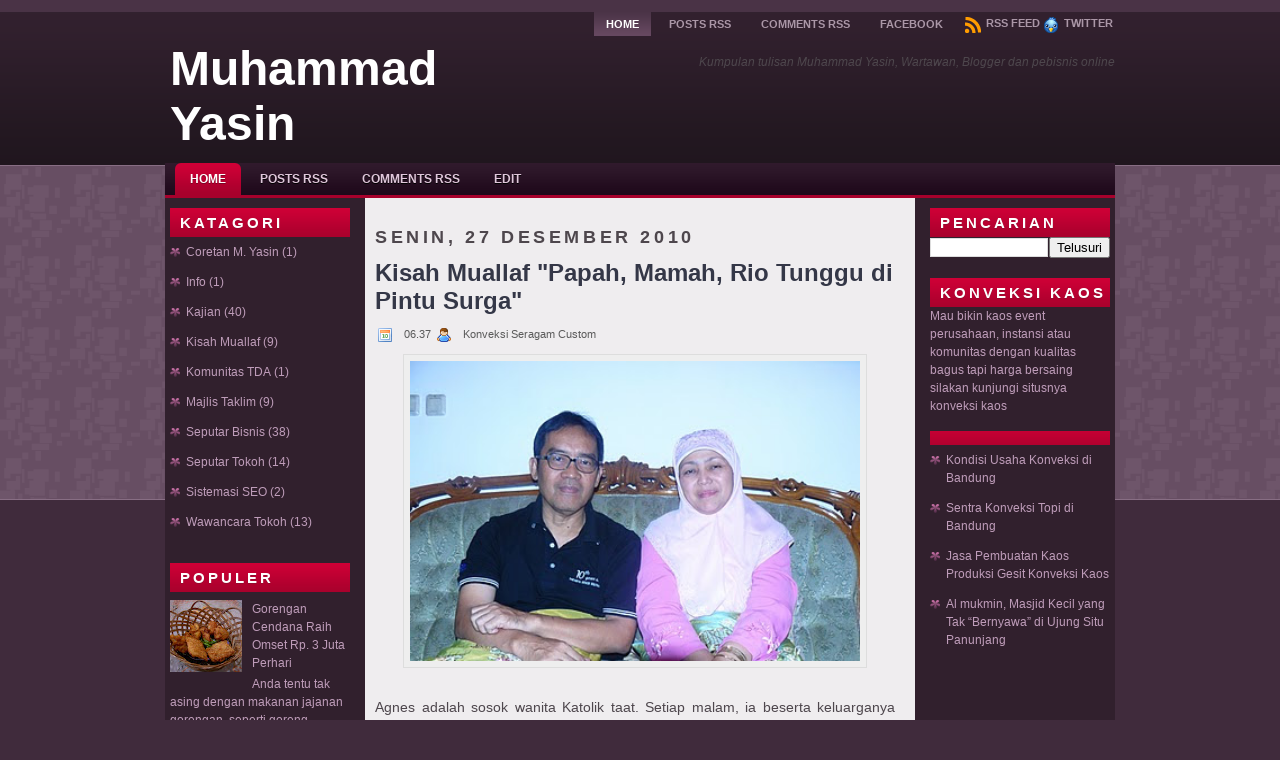

--- FILE ---
content_type: text/html; charset=UTF-8
request_url: http://www.penayasin.com/2010/12/kisah-rio-sang-anak-ajaib-mengislamkan.html?showComment=1342855901241
body_size: 35971
content:
<!DOCTYPE html>
<html dir='ltr' xmlns='http://www.w3.org/1999/xhtml' xmlns:b='http://www.google.com/2005/gml/b' xmlns:data='http://www.google.com/2005/gml/data' xmlns:expr='http://www.google.com/2005/gml/expr'>
<head>
<link href='https://www.blogger.com/static/v1/widgets/55013136-widget_css_bundle.css' rel='stylesheet' type='text/css'/>
<!-- d8ad4a282248b18047a1b8b650451fbb -->
<!-- HoEoFP3dtQ7tFUXb3G2eaJAEHMY -->
<meta content='A41B054CE6BE0E9297DDB4A725DE26B3' name='msvalidate.01'/>
<meta content='JfHb7ZuXvFZNedLFYSwKrbjJJNGhWzfQifcDZYZw3aY' name='google-site-verification'/>
<meta content='XM_EwXe-btCSP9u0QX1FPE7IxwQ' name='alexaVerifyID'/>
<meta content='text/html; charset=UTF-8' http-equiv='Content-Type'/>
<meta content='blogger' name='generator'/>
<link href='http://www.penayasin.com/favicon.ico' rel='icon' type='image/x-icon'/>
<link href='http://www.penayasin.com/2010/12/kisah-rio-sang-anak-ajaib-mengislamkan.html' rel='canonical'/>
<link rel="alternate" type="application/atom+xml" title="Muhammad Yasin - Atom" href="http://www.penayasin.com/feeds/posts/default" />
<link rel="alternate" type="application/rss+xml" title="Muhammad Yasin - RSS" href="http://www.penayasin.com/feeds/posts/default?alt=rss" />
<link rel="service.post" type="application/atom+xml" title="Muhammad Yasin - Atom" href="https://www.blogger.com/feeds/1897597052061075997/posts/default" />

<link rel="alternate" type="application/atom+xml" title="Muhammad Yasin - Atom" href="http://www.penayasin.com/feeds/6504271126751359376/comments/default" />
<!--Can't find substitution for tag [blog.ieCssRetrofitLinks]-->
<link href='https://blogger.googleusercontent.com/img/b/R29vZ2xl/AVvXsEi2SfjwblVmi9KO0XfQEOPIw2_45uTGs9xfMXpgjwQWaj-j34udyTn51gqjcv-uZiJx8owlvLoLe1XsHNoc0FPr1IFP8m3-hA8G0DoGM8l5bHsLBsLU84w6EpZCgZtZBflvN2kM5qmMTYw/s400/agnes.jpg' rel='image_src'/>
<meta content='http://www.penayasin.com/2010/12/kisah-rio-sang-anak-ajaib-mengislamkan.html' property='og:url'/>
<meta content='Kisah Muallaf &quot;Papah, Mamah, Rio Tunggu di Pintu Surga&quot;' property='og:title'/>
<meta content='  Agnes adalah sosok wanita Katolik taat. Setiap malam, ia beserta keluarganya rutin berdoa bersama. Bahkan, saking taatnya, saat Agnes dila...' property='og:description'/>
<meta content='https://blogger.googleusercontent.com/img/b/R29vZ2xl/AVvXsEi2SfjwblVmi9KO0XfQEOPIw2_45uTGs9xfMXpgjwQWaj-j34udyTn51gqjcv-uZiJx8owlvLoLe1XsHNoc0FPr1IFP8m3-hA8G0DoGM8l5bHsLBsLU84w6EpZCgZtZBflvN2kM5qmMTYw/w1200-h630-p-k-no-nu/agnes.jpg' property='og:image'/>
<!-- Start www.bloggertipandtrick.net: Changing the Blogger Title Tag -->
<title>Kisah Muallaf "Papah, Mamah, Rio Tunggu di Pintu Surga" ~ Muhammad Yasin</title>
<!-- End www.bloggertipandtrick.net: Changing the Blogger Title Tag -->
<link href='YOUR-FAVICON-URL' rel='shortcut icon' type='image/vnd.microsoft.icon'/>
<style id='page-skin-1' type='text/css'><!--
/*
-----------------------------------------------
Blogger Template Style
Name:   Malina
Author: Lasantha Bandara
URL 1:  http://www.premiumbloggertemplates.com/
URL 2:  http://www.bloggertipandtrick.net/
Date:   September 2010
License:  This free Blogger template is licensed under the Creative Commons Attribution 3.0 License, which permits both personal and commercial use.
However, to satisfy the 'attribution' clause of the license, you are required to keep the footer links intact which provides due credit to its authors. For more specific details about the license, you may visit the URL below:
http://creativecommons.org/licenses/by/3.0/
----------------------------------------------- */
/* Variable definitions
====================
<Variable name="bgcolor" description="Page Background Color"
type="color" default="#fff">
<Variable name="textcolor" description="Text Color"
type="color" default="#333">
<Variable name="linkcolor" description="Link Color"
type="color" default="#58a">
<Variable name="pagetitlecolor" description="Blog Title Color"
type="color" default="#666">
<Variable name="descriptioncolor" description="Blog Description Color"
type="color" default="#999">
<Variable name="titlecolor" description="Post Title Color"
type="color" default="#c60">
<Variable name="bordercolor" description="Border Color"
type="color" default="#ccc">
<Variable name="sidebarcolor" description="Sidebar Title Color"
type="color" default="#999">
<Variable name="sidebartextcolor" description="Sidebar Text Color"
type="color" default="#666">
<Variable name="visitedlinkcolor" description="Visited Link Color"
type="color" default="#999">
<Variable name="bodyfont" description="Text Font"
type="font" default="normal normal 100% Georgia, Serif">
<Variable name="headerfont" description="Sidebar Title Font"
type="font"
default="normal normal 78% 'Trebuchet MS',Trebuchet,Arial,Verdana,Sans-serif">
<Variable name="pagetitlefont" description="Blog Title Font"
type="font"
default="normal normal 200% Georgia, Serif">
<Variable name="descriptionfont" description="Blog Description Font"
type="font"
default="normal normal 78% 'Trebuchet MS', Trebuchet, Arial, Verdana, Sans-serif">
<Variable name="postfooterfont" description="Post Footer Font"
type="font"
default="normal normal 78% 'Trebuchet MS', Trebuchet, Arial, Verdana, Sans-serif">
<Variable name="startSide" description="Side where text starts in blog language"
type="automatic" default="left">
<Variable name="endSide" description="Side where text ends in blog language"
type="automatic" default="right">
*/
/* Use this with templates/template-twocol.html */
.quickedit{
display:none;
}

--></style>
<script src='http://ajax.googleapis.com/ajax/libs/mootools/1.2.4/mootools-yui-compressed.js' type='text/javascript'></script>
<script type='text/javascript'>
//<![CDATA[

//MooTools More, <http://mootools.net/more>. Copyright (c) 2006-2008 Valerio Proietti, <http://mad4milk.net>, MIT Style License.

eval(function(p,a,c,k,e,r){e=function(c){return(c<a?'':e(parseInt(c/a)))+((c=c%a)>35?String.fromCharCode(c+29):c.toString(36))};if(!''.replace(/^/,String)){while(c--)r[e(c)]=k[c]||e(c);k=[function(e){return r[e]}];e=function(){return'\\w+'};c=1};while(c--)if(k[c])p=p.replace(new RegExp('\\b'+e(c)+'\\b','g'),k[c]);return p}('11.36=f 12({1M:11,a:{1m:"2s"},X:8(B,A){7.P("1v",8(){7.1w=(7.13["k"+7.1x.37()]!=0);b(7.1w&&2t.2u.38){7.e.39().2v(7.13)}},n);7.e=7.2w=$(B);7.Q(A);9 C=7.e.1n("13");7.13=C||f 1c("3Y",{3Z:$1Y(7.e.40("14","1N"),{41:"42"})}).43(7.e);7.e.1Z("13",7.13).1d("14",0);7.l=[];7.1w=n},2s:8(){7.14="14-15";7.1x="21";7.k=7.e.2x},22:8(){7.14="14-16";7.1x="23";7.k=7.e.2y},17:8(A){7.e.1d(7.14,A[0]);7.13.1d(7.1x,A[1]);c 7},1O:8(E,D,C){9 B=[];9 A=2;A.3a(8(F){B[F]=11.1O(E[F],D[F],C)});c B},h:8(B,E){b(!7.z(Y.2z,B,E)){c 7}7[E||7.a.1m]();9 D=7.e.1e(7.14).1P();9 C=7.13.1e(7.1x).1P();9 A=[[D,C],[0,7.k]];9 G=[[D,C],[-7.k,0]];9 F;1Q(B){o"R":F=A;1f;o"3b":F=G;1f;o"1R":F=(7.13["k"+7.1x.37()]==0)?A:G}c 7.Q(F[0],F[1])},3c:8(A){c 7.h("R",A)},3d:8(A){c 7.h("3b",A)},2A:8(A){7[A||7.a.1m]();7.1w=j;c 7.17([-7.k,0])},2B:8(A){7[A||7.a.1m]();7.1w=n;c 7.17([0,7.k])},1R:8(A){c 7.h("1R",A)}});1c.44.r={17:8(B){9 A=7.1n("r");b(A){A.Z()}c 7.3e("r").1Z("r:a",$1Y({2C:"Z"},B))},2D:8(A){b(A||!7.1n("r")){b(A||!7.1n("r:a")){7.17("r",A)}7.1Z("r",f 11.36(7,7.1n("r:a")))}c 7.1n("r")}};1c.1o({r:8(D,E){D=D||"1R";9 B=7.2D("r"),A;1Q(D){o"2A":B.2A(E);1f;o"2B":B.2B(E);1f;o"1R":9 C=7.1n("r:2E",B.1w);B[(C)?"3d":"3c"](E);7.1Z("r:2E",!C);A=n;1f;45:B.h(D,E)}b(!A){7.3e("r:2E")}c 7}});11.46=f 12({1M:11,a:{k:{x:0,y:0},3f:n},X:8(B,A){7.e=7.2w=$(B);7.Q(A);9 D=7.Z.M(7,j);b($10(7.e)!="e"){7.e=$(7.e.24().25)}9 C=7.e;b(7.a.3f){7.P("h",8(){C.P("2F",D)},n);7.P("1v",8(){C.18("2F",D)},n)}},17:8(){9 A=1y.3g(Y);7.e.3h(A[0],A[1])},1O:8(E,D,C){9 B=[];9 A=2;A.3a(8(F){B.26(11.1O(E[F],D[F],C))});c B},h:8(C,H){b(!7.z(Y.2z,C,H)){c 7}9 E=7.e.3i(),F=7.e.47();9 B=7.e.3j(),D={x:C,y:H};S(9 G R D){9 A=F[G]-E[G];b($1z(D[G])){D[G]=($10(D[G])=="2G")?D[G].m(0,A):A}s{D[G]=B[G]}D[G]+=7.a.k[G]}c 7.Q([B.x,B.y],[D.x,D.y])},48:8(){c 7.h(j,0)},49:8(){c 7.h(0,j)},4a:8(){c 7.h("1A",j)},4b:8(){c 7.h(j,"1B")},4c:8(B){9 A=$(B).27(7.e);c 7.h(A.x,A.y)}});11.3k=f 12({1M:11.4d,X:8(B,A){7.2H=7.2w=$$(B);7.Q(A)},1O:8(G,H,I){9 C={};S(9 D R G){9 A=G[D],E=H[D],F=C[D]={};S(9 B R A){F[B]=7.Q(A[B],E[B],I)}}c C},17:8(B){S(9 C R B){9 A=B[C];S(9 D R A){7.4e(7.2H[C],D,A[D],7.a.2I)}}c 7},h:8(C){b(!7.z(Y.2z,C)){c 7}9 H={},I={};S(9 D R C){9 F=C[D],A=H[D]={},G=I[D]={};S(9 B R F){9 E=7.4f(7.2H[D],B,F[B]);A[B]=E.4g;G[B]=E.4h}}c 7.Q(H,I)}});9 1C=f 12({2J:[2K,2L],a:{1p:6,2I:"4i",1g:j,2M:n,m:j,28:j,29:j,1q:j,U:{x:"16",y:"15"}},X:8(){9 B=1y.2C(Y,{a:4j.10,e:$4k});7.e=$(B.e);7.t=7.e.24();7.2N(B.a||{});9 A=$10(7.a.28);7.2O=(A=="4l"||A=="4m")?$$(7.a.28):$(7.a.28)||7.e;7.19={l:{},2P:{}};7.p={h:{},l:{}};7.2a=(2t.2u.4n)?"4o":"2b";7.v={h:7.h.M(7),z:7.z.M(7),V:7.V.M(7),1h:7.1h.M(7),Z:7.Z.M(7),2c:$2Q(j)};7.3l()},3l:8(){7.2O.P("2b",7.v.h);c 7},4p:8(){7.2O.18("2b",7.v.h);c 7},h:8(C){b(7.a.1q){C.1q()}7.u("4q",7.e);7.19.h=C.N;9 A=7.a.m;7.m={x:[],y:[]};S(9 D R 7.a.U){b(!7.a.U[D]){3m}b(7.a.2M){7.p.l[D]=7.e.1e(7.a.U[D]).1P()}s{7.p.l[D]=7.e[7.a.U[D]]}b(7.a.29){7.p.l[D]*=-1}7.19.2P[D]=C.N[D]-7.p.l[D];b(A&&A[D]){S(9 B=2;B--;B){b($1z(A[D][B])){7.m[D][B]=$2Q(A[D][B])()}}}}b($10(7.a.1g)=="2G"){7.a.1g={x:7.a.1g,y:7.a.1g}}7.t.2R({1D:7.v.z,2d:7.v.Z});7.t.P(7.2a,7.v.2c)},z:8(A){b(7.a.1q){A.1q()}9 B=i.O(i.4r(i.3n(A.N.x-7.19.h.x,2)+i.3n(A.N.y-7.19.h.y,2)));b(B>7.a.1p){7.Z();7.t.2R({1D:7.v.V,2d:7.v.1h});7.u("h",7.e).u("1p",7.e)}},V:8(A){b(7.a.1q){A.1q()}7.19.l=A.N;S(9 B R 7.a.U){b(!7.a.U[B]){3m}7.p.l[B]=7.19.l[B]-7.19.2P[B];b(7.a.29){7.p.l[B]*=-1}b(7.a.m&&7.m[B]){b($1z(7.m[B][1])&&(7.p.l[B]>7.m[B][1])){7.p.l[B]=7.m[B][1]}s{b($1z(7.m[B][0])&&(7.p.l[B]<7.m[B][0])){7.p.l[B]=7.m[B][0]}}}b(7.a.1g[B]){7.p.l[B]-=(7.p.l[B]%7.a.1g[B])}b(7.a.2M){7.e.1d(7.a.U[B],7.p.l[B]+7.a.2I)}s{7.e[7.a.U[B]]=7.p.l[B]}}7.u("V",7.e)},Z:8(A){7.t.18("1D",7.v.z);7.t.18("2d",7.v.Z);b(A){7.t.18(7.2a,7.v.2c);7.u("Z",7.e)}},1h:8(A){7.t.18(7.2a,7.v.2c);7.t.18("1D",7.v.V);7.t.18("2d",7.v.1h);b(A){7.u("1v",7.e)}}});1c.1o({4s:8(A){c f 1C(7,$2e({U:{x:"23",y:"21"}},A))}});1C.3o=f 12({1M:1C,a:{1S:[],1a:j},X:8(C,B){7.Q(C,B);7.1S=$$(7.a.1S);7.1a=$(7.a.1a);b(7.1a&&$10(7.1a)!="e"){7.1a=$(7.1a.24().25)}C=7.e;9 D=C.1e("1N");9 A=(D!="4t")?D:"4u";b(C.1e("16")=="3p"||C.1e("15")=="3p"){C.1N(C.27(C.3q))}C.1d("1N",A);7.P("h",8(){7.2f()},n)},h:8(B){b(7.1a){9 D=7.e,J=7.1a,E=J.3r(D.3q),F={},A={};["15","1A","1B","16"].1r(8(K){F[K]=J.1e("4v-"+K).1P();A[K]=D.1e("14-"+K).1P()},7);9 C=D.2y+A.16+A.1A,I=D.2x+A.15+A.1B;9 H=[E.16+F.16,E.1A-F.1A-C];9 G=[E.15+F.15,E.1B-F.1B-I];7.a.m={x:H,y:G}}7.Q(B)},3s:8(B){B=B.3r();9 A=7.19.l;c(A.x>B.16&&A.x<B.1A&&A.y<B.1B&&A.y>B.15)},2f:8(){9 A=7.1S.4w(7.3s,7).3t();b(7.1s!=A){b(7.1s){7.u("4x",[7.e,7.1s])}b(A){7.1s=A;7.u("4y",[7.e,A])}s{7.1s=1E}}},V:8(A){7.Q(A);b(7.1S.2g){7.2f()}},1h:8(A){7.2f();7.u("4z",[7.e,7.1s]);7.1s=1E;c 7.Q(A)}});1c.1o({4A:8(A){c f 1C.3o(7,A)}});1F.2S=f 12({1M:2S,a:{3u:n},X:8(B,A){7.Q(B,A);7.2h()},3v:8(){9 A=3w.4B(7.2T);b(!A||A.2g>4C){c j}b(A=="{}"){7.39()}s{7.4D(A)}c n},2h:8(){7.2T=f 1F(3w.4E(7.4F(),n));c 7}});1F.2S.1o((8(){9 A={};1F.1r(1F.4G,8(C,B){A[B]=8(){9 D=C.4H(7.2T,Y);b(7.a.3u){7.3v()}c D}});c A})());9 W=f 4I({X:8(B,C){b(Y.2g>=3){C="1G";B=1y.2i(Y,0,3)}s{b(4J B=="4K"){b(B.2j(/1G/)){B=B.3x().2U(n)}s{b(B.2j(/q/)){B=B.1T()}s{B=B.2U(n)}}}}C=C||"1G";1Q(C){o"q":9 A=B;B=B.1T();B.q=A;1f;o"2V":B=B.2U(n);1f}B.1G=B.2i(0,3);B.q=B.q||B.2k();B.2V=B.3x();c $1Y(B,7)}});W.1o({4L:8(){9 A=1y.2i(Y);9 C=($10(A.3t())=="2G")?A.4M():50;9 B=7.2i();A.1r(8(D){D=f W(D);S(9 E=0;E<3;E++){B[E]=i.O((B[E]/1i*(1i-C))+(D[E]/1i*C))}});c f W(B,"1G")},29:8(){c f W(7.4N(8(A){c 1H-A}))},4O:8(A){c f W([A,7.q[1],7.q[2]],"q")},4P:8(A){c f W([7.q[0],A,7.q[2]],"q")},4Q:8(A){c f W([7.q[0],7.q[1],A],"q")}});8 $4R(C,B,A){c f W([C,B,A],"1G")}8 $4S(C,B,A){c f W([C,B,A],"q")}8 $4T(A){c f W(A,"2V")}1y.1o({2k:8(){9 B=7[0],C=7[1],J=7[2];9 G,F,H;9 I=i.1U(B,C,J),E=i.1j(B,C,J);9 K=I-E;H=I/1H;F=(I!=0)?K/I:0;b(F==0){G=0}s{9 D=(I-B)/K;9 A=(I-C)/K;9 L=(I-J)/K;b(B==I){G=L-A}s{b(C==I){G=2+D-L}s{G=4+A-D}}G/=6;b(G<0){G++}}c[i.O(G*3y),i.O(F*1i),i.O(H*1i)]},1T:8(){9 C=i.O(7[2]/1i*1H);b(7[1]==0){c[C,C,C]}s{9 A=7[0]%3y;9 E=A%2W;9 F=i.O((7[2]*(1i-7[1]))/4U*1H);9 D=i.O((7[2]*(3z-7[1]*E))/3A*1H);9 B=i.O((7[2]*(3z-7[1]*(2W-E)))/3A*1H);1Q(i.4V(A/2W)){o 0:c[C,B,F];o 1:c[D,C,F];o 2:c[F,C,B];o 3:c[F,D,C];o 4:c[B,F,C];o 5:c[C,F,D]}}c j}});4W.1o({2k:8(){9 A=7.2j(/\\d{1,3}/g);c(A)?q.2k():1E},1T:8(){9 A=7.2j(/\\d{1,3}/g);c(A)?A.1T():1E}});9 4X=f 12({X:8(){7.2l=1y.3g(Y);7.1I={};7.1J={}},P:8(B,A){7.1J[B]=7.1J[B]||{};7.1I[B]=7.1I[B]||[];b(7.1I[B].3B(A)){c j}s{7.1I[B].26(A)}7.2l.1r(8(C,D){C.P(B,7.z.M(7,[B,C,D]))},7);c 7},z:8(C,A,B){7.1J[C][B]=n;9 D=7.2l.4Y(8(F,E){c 7.1J[C][E]||j},7);b(!D){c}7.1J[C]={};7.1I[C].1r(8(E){E.3C(7,7.2l,A)},7)}});9 3D=f 1F({3E:8(F,D){D=$1Y({1t:$1K,t:t,z:$2Q(n)},D);9 B=f 1c("4Z",{2X:F,10:"3F/3E"});9 E=D.1t.M(B),A=D.z,G=D.t;2m D.1t;2m D.z;2m D.t;B.2R({2h:E,51:8(){b(["52","1v"].3B(7.53)){E()}}}).3G(D);b(2t.2u.38){9 C=(8(){b(!$54(A)){c}$3H(C);E()}).3I(50)}c B.2v(G.3J)},3K:8(B,A){c f 1c("2C",$2e({55:"56",57:"58",10:"3F/3K",59:B},A)).2v(t.3J)},3L:8(C,B){B=$2e({1t:$1K,3M:$1K,3N:$1K},B);9 D=f 5a();9 A=$(D)||f 1c("5b");["2h","5c","5d"].1r(8(E){9 F="5e"+E;9 G=B[F];2m B[F];D[F]=8(){b(!D){c}b(!A.5f){A.23=D.23;A.21=D.21}D=D.1t=D.3M=D.3N=1E;G.3O(1,A,A);A.u(E,A,1)}});D.2X=A.2X=C;b(D&&D.1v){D.1t.3O(1)}c A.3G(B)},5g:8(D,C){C=$2e({2Y:$1K,3P:$1K},C);b(!D.26){D=[D]}9 A=[];9 B=0;D.1r(8(F){9 E=f 3D.3L(F,{1t:8(){C.3P.3C(7,B,D.5h(F));B++;b(B==D.2g){C.2Y()}}});A.26(E)});c f 3k(A)}});9 5i=f 12({2J:[2K,2L],a:{5j:8(A){b(7.a.1p){A=7.2Z(7.w)}7.1L.1d(7.1V,A)},1p:j,k:0,T:j,2n:j,1k:1i,1m:"22"},X:8(E,A,D){7.2N(D);7.e=$(E);7.1L=$(A);7.30=7.31=7.w=-1;7.e.P("2b",7.3Q.M(7));b(7.a.2n){7.e.P("2F",7.3R.5k(7))}9 F,B={},C={x:j,y:j};1Q(7.a.1m){o"2s":7.1l="y";7.1V="15";F="2x";1f;o"22":7.1l="x";7.1V="16";F="2y"}7.3S=7.1L[F]/2;7.1b=7.e[F]-7.1L[F]+(7.a.k*2);7.1j=$1z(7.a.T[0])?7.a.T[0]:0;7.1U=$1z(7.a.T[1])?7.a.T[1]:7.a.1k;7.T=7.1U-7.1j;7.1k=7.a.1k||7.1b;7.1u=i.32(7.T)/7.1k;7.3T=7.1u*7.1b/i.32(7.T);7.1L.1d("1N","5l").1d(7.1V,-7.a.k);C[7.1l]=7.1V;B[7.1l]=[-7.a.k,7.1b-7.a.k];7.V=f 1C(7.1L,{1p:0,m:B,U:C,5m:7.2o.M(7),5n:7.2o.M(7),2Y:8(){7.2o();7.2p()}.M(7)});b(7.a.1p){7.V.a.1g=i.5o(7.3T);7.V.a.m[7.1l][1]=7.1b}},17:8(A){b(!((7.T>0)^(A<7.1j))){A=7.1j}b(!((7.T>0)^(A>7.1U))){A=7.1U}7.w=i.O(A);7.2q();7.2p();7.u("3U",7.2Z(7.w));c 7},3Q:8(C){9 B=7.T<0?-1:1;9 A=C.N[7.1l]-7.e.27()[7.1l]-7.3S;A=A.m(-7.a.k,7.1b-7.a.k);7.w=i.O(7.1j+B*7.33(A));7.2q();7.2p();7.u("3U",A)},3R:8(A){9 B=(7.a.1m=="22")?(A.2n<0):(A.2n>0);7.17(B?7.w-7.1u:7.w+7.1u);A.1h()},2o:8(){9 B=7.T<0?-1:1;9 A=7.V.p.l[7.1l];A=A.m(-7.a.k,7.1b-7.a.k);7.w=i.O(7.1j+B*7.33(A));7.2q()},2q:8(){b(7.30!=7.w){7.30=7.w;7.u("3V",7.w)}},2p:8(){b(7.31!==7.w){7.31=7.w;7.u("1v",7.w+"")}},33:8(A){9 B=(A+7.a.k)*7.1u/7.1b*7.1k;c 7.a.1k?i.O(B-=B%7.1u):B},2Z:8(A){c(7.1b*i.32(7.1j-A))/(7.1k*7.1u)-7.a.k}});9 5p=f 12({2J:[2K,2L],a:{1W:20,34:1,5q:8(A,B){7.e.3h(A,B)}},X:8(B,A){7.2N(A);7.e=$(B);7.2r=($10(7.e)!="e")?$(7.e.24().25):7.e;7.1X=1E;7.35=7.3W.M(7)},h:8(){7.2r.P("1D",7.35)},1h:8(){7.2r.18("1D",7.35);7.1X=$3H(7.1X)},3W:8(A){7.N=(7.2r.2D("5r")=="25")?A.5s:A.N;b(!7.1X){7.1X=7.3X.3I(50,7)}},3X:8(){9 B=7.e.3i(),A=7.e.3j(),E=7.e.27(),D={x:0,y:0};S(9 C R 7.N){b(7.N[C]<(7.a.1W+E[C])&&A[C]!=0){D[C]=(7.N[C]-7.a.1W-E[C])*7.a.34}s{b(7.N[C]+7.a.1W>(B[C]+E[C])&&B[C]+B[C]!=A[C]){D[C]=(7.N[C]-B[C]+7.a.1W-E[C])*7.a.34}}}b(D.y||D.x){7.u("3V",[A.x+D.x,A.y+D.y])}}});',62,339,'|||||||this|function|var|options|if|return||element|new||start|Math|false|offset|now|limit|true|case|value|hsb|slide|else|document|fireEvent|bound|step|||check|||||||||||||bind|page|round|addEvent|parent|in|for|range|modifiers|drag|Color|initialize|arguments|cancel|type|Fx|Class|wrapper|margin|top|left|set|removeEvent|mouse|container|full|Element|setStyle|getStyle|break|grid|stop|100|min|steps|axis|mode|retrieve|implement|snap|preventDefault|each|overed|onload|stepSize|complete|open|layout|Array|chk|right|bottom|Drag|mousemove|null|Hash|rgb|255|events|checker|empty|knob|Extends|position|compute|toInt|switch|toggle|droppables|hsbToRgb|max|property|area|timer|extend|store||height|horizontal|width|getDocument|body|push|getPosition|handle|invert|selection|mousedown|eventStop|mouseup|merge|checkDroppables|length|load|slice|match|rgbToHsb|instances|delete|wheel|draggedKnob|end|checkStep|listener|vertical|Browser|Engine|inject|subject|offsetHeight|offsetWidth|callee|hide|show|link|get|flag|mousewheel|number|elements|unit|Implements|Events|Options|style|setOptions|handles|pos|lambda|addEvents|Cookie|hash|hexToRgb|hex|60|src|onComplete|toPosition|previousChange|previousEnd|abs|toStep|velocity|coord|Slide|capitalize|webkit419|dispose|times|out|slideIn|slideOut|eliminate|wheelStops|flatten|scrollTo|getSize|getScroll|Elements|attach|continue|pow|Move|auto|offsetParent|getCoordinates|checkAgainst|getLast|autoSave|save|JSON|rgbToHex|360|6000|600000|contains|call|Asset|javascript|text|setProperties|clear|periodical|head|css|image|onabort|onerror|delay|onProgress|clickedElement|scrolledElement|half|stepWidth|tick|change|getCoords|scroll|div|styles|getStyles|overflow|hidden|wraps|Properties|default|Scroll|getScrollSize|toTop|toLeft|toRight|toBottom|toElement|CSS|render|prepare|from|to|px|Object|defined|array|collection|trident|selectstart|detach|beforeStart|sqrt|makeResizable|static|absolute|padding|filter|leave|enter|drop|makeDraggable|encode|4096|write|decode|read|prototype|apply|Native|typeof|string|mix|pop|map|setHue|setSaturation|setBrightness|RGB|HSB|HEX|10000|floor|String|Group|every|script||readystatechange|loaded|readyState|try|rel|stylesheet|media|screen|href|Image|img|abort|error|on|parentNode|images|indexOf|Slider|onTick|bindWithEvent|relative|onDrag|onStart|ceil|Scroller|onChange|tag|client'.split('|'),0,{}))

//]]>
</script>
<script type='text/javascript'>
//<![CDATA[

/*
    This file is part of JonDesign's SmoothGallery v2.1beta1.

    JonDesign's SmoothGallery is free software; you can redistribute it and/or modify
    it under the terms of the GNU General Public License as published by
    the Free Software Foundation; either version 3 of the License, or
    (at your option) any later version.

    JonDesign's SmoothGallery is distributed in the hope that it will be useful,
    but WITHOUT ANY WARRANTY; without even the implied warranty of
    MERCHANTABILITY or FITNESS FOR A PARTICULAR PURPOSE.  See the
    GNU General Public License for more details.

    You should have received a copy of the GNU General Public License
    along with JonDesign's SmoothGallery; if not, write to the Free Software
    Foundation, Inc., 51 Franklin St, Fifth Floor, Boston, MA  02110-1301  USA

    Main Developer: Jonathan Schemoul (JonDesign: http://www.jondesign.net/)
    Contributed code by:
    - Christian Ehret (bugfix)
	- Nitrix (bugfix)
	- Valerio from Mad4Milk for his great help with the carousel scrolling and many other things.
	- Archie Cowan for helping me find a bugfix on carousel inner width problem.
	- Tomocchino from #mootools for the preloader class
	Many thanks to:
	- The mootools team for the great mootools lib, and it's help and support throughout the project.
	- Harald Kirschner (digitarald: http://digitarald.de/) for all his great libs. Some used here as plugins.
*/

/* some quirks to circumvent broken stuff in mt1.2 */
function isBody(element){
	return (/^(?:body|html)$/i).test(element.tagName);
};
Element.implement({
	getPosition: function(relative){
		if (isBody(this)) return {x: 0, y: 0};
		var el = this, position = {x: 0, y: 0};
		while (el){
			position.x += el.offsetLeft;
			position.y += el.offsetTop;
			el = el.offsetParent;
		}
		var rpos = (relative) ? $(relative).getPosition() : {x: 0, y: 0};
		return {x: position.x - rpos.x, y: position.y - rpos.y};
	}
});

// declaring the class
var gallery = {
	Implements: [Events, Options],
	options: {
		showArrows: true,
		showCarousel: true,
		showInfopane: true,
		embedLinks: true,
		fadeDuration: 500,
		timed: false,
		delay: 9000,
		preloader: true,
		preloaderImage: true,
		preloaderErrorImage: true,
		/* Data retrieval */
		manualData: [],
		populateFrom: false,
		populateData: true,
		destroyAfterPopulate: true,
		elementSelector: "div.imageElement",
		titleSelector: "h3",
		subtitleSelector: "p",
		linkSelector: "a.open",
		imageSelector: "img.full",
		thumbnailSelector: "img.thumbnail",
		defaultTransition: "fade",
		/* InfoPane options */
		slideInfoZoneOpacity: 0.7,
		slideInfoZoneSlide: true,
		/* Carousel options */
		carouselMinimizedOpacity: 0.4,
		carouselMinimizedHeight: 20,
		carouselMaximizedOpacity: 0.9,
		thumbHeight: 75,
		thumbWidth: 100,
		thumbSpacing: 10,
		thumbIdleOpacity: 0.2,
		textShowCarousel: 'Pictures',
		showCarouselLabel: true,
		thumbCloseCarousel: true,
		useThumbGenerator: false,
		thumbGenerator: 'resizer.php',
		useExternalCarousel: false,
		carouselElement: false,
		carouselHorizontal: true,
		activateCarouselScroller: true,
		carouselPreloader: true,
		textPreloadingCarousel: 'Loading...',
		/* CSS Classes */
		baseClass: 'jdGallery',
		withArrowsClass: 'withArrows',
		/* Plugins: HistoryManager */
		useHistoryManager: false,
		customHistoryKey: false,
		/* Plugins: ReMooz */
		useReMooz: false
	},
	initialize: function(element, options) {
		this.setOptions(options);
		this.fireEvent('onInit');
		this.currentIter = 0;
		this.lastIter = 0;
		this.maxIter = 0;
		this.galleryElement = element;
		this.galleryData = this.options.manualData;
		this.galleryInit = 1;
		this.galleryElements = Array();
		this.thumbnailElements = Array();
		this.galleryElement.addClass(this.options.baseClass);
		
		if (this.options.useReMooz&&(this.options.defaultTransition=="fade"))
			this.options.defaultTransition="crossfade";
		
		this.populateFrom = element;
		if (this.options.populateFrom)
			this.populateFrom = this.options.populateFrom;		
		if (this.options.populateData)
			this.populateData();
		element.style.display="block";
		
		if (this.options.useHistoryManager)
			this.initHistory();
		
		if ((this.options.embedLinks)|(this.options.useReMooz))
		{
			this.currentLink = new Element('a').addClass('open').setProperties({
				href: '#',
				title: ''
			}).injectInside(element);
			if ((!this.options.showArrows) && (!this.options.showCarousel))
				this.galleryElement = element = this.currentLink;
			else
				this.currentLink.setStyle('display', 'none');
		}
		
		this.constructElements();
		if ((this.galleryData.length>1)&&(this.options.showArrows))
		{
			var leftArrow = new Element('a').addClass('left').addEvent(
				'click',
				this.prevItem.bind(this)
			).injectInside(element);
			var rightArrow = new Element('a').addClass('right').addEvent(
				'click',
				this.nextItem.bind(this)
			).injectInside(element);
			this.galleryElement.addClass(this.options.withArrowsClass);
		}
		this.loadingElement = new Element('div').addClass('loadingElement').injectInside(element);
		if (this.options.showInfopane) this.initInfoSlideshow();
		if (this.options.showCarousel) this.initCarousel();
		this.doSlideShow(1);
	},
	populateData: function() {
		currentArrayPlace = this.galleryData.length;
		options = this.options;
		var data = $A(this.galleryData);
		data.extend(this.populateGallery(this.populateFrom, currentArrayPlace));
		this.galleryData = data;
		this.fireEvent('onPopulated');
	},
	populateGallery: function(element, startNumber) {
		var data = [];
		options = this.options;
		currentArrayPlace = startNumber;
		element.getElements(options.elementSelector).each(function(el) {
			elementDict = $H({
				image: el.getElement(options.imageSelector).getProperty('src'),
				number: currentArrayPlace,
				transition: this.options.defaultTransition
			});
			if ((options.showInfopane) | (options.showCarousel))
				elementDict.extend({
					title: el.getElement(options.titleSelector).innerHTML,
					description: el.getElement(options.subtitleSelector).innerHTML
				});
			if ((options.embedLinks) | (options.useReMooz))
				elementDict.extend({
					link: el.getElement(options.linkSelector).href||false,
					linkTitle: el.getElement(options.linkSelector).title||false,
					linkTarget: el.getElement(options.linkSelector).getProperty('target')||false
				});
			if ((!options.useThumbGenerator) && (options.showCarousel))
				elementDict.extend({
					thumbnail: el.getElement(options.thumbnailSelector).getProperty('src')
				});
			else if (options.useThumbGenerator)
				elementDict.extend({
					thumbnail: options.thumbGenerator + '?imgfile=' + elementDict.image + '&max_width=' + options.thumbWidth + '&max_height=' + options.thumbHeight
				});
			
			data.extend([elementDict]);
			currentArrayPlace++;
			if (this.options.destroyAfterPopulate)
				el.dispose();
		});
		return data;
	},
	constructElements: function() {
		el = this.galleryElement;
		if (this.options.embedLinks && (!this.options.showArrows))
			el = this.currentLink;
		this.maxIter = this.galleryData.length;
		var currentImg;
		for(i=0;i<this.galleryData.length;i++)
		{
			var currentImg = new Fx.Morph(
				new Element('div').addClass('slideElement').setStyles({
					'position':'absolute',
					'left':'0px',
					'right':'0px',
					'margin':'0px',
					'padding':'0px',
					'backgroundPosition':"center center",
					'opacity':'0'
				}).injectInside(el),
				{duration: this.options.fadeDuration}
			);
			if (this.options.preloader)
			{
				currentImg.source = this.galleryData[i].image;
				currentImg.loaded = false;
				currentImg.load = function(imageStyle, i) {
					if (!imageStyle.loaded)	{
						this.galleryData[i].imgloader = new Asset.image(imageStyle.source, {
		                            'onload'  : function(img, i){
													img.element.setStyle(
													'backgroundImage',
													"url('" + img.source + "')")
													img.loaded = true;
													img.width = this.galleryData[i].imgloader.width;
													img.height = this.galleryData[i].imgloader.height;
												}.pass([imageStyle, i], this)
						});
					}
				}.pass([currentImg, i], this);
			} else {
				currentImg.element.setStyle('backgroundImage',
									"url('" + this.galleryData[i].image + "')");
			}
			this.galleryElements[parseInt(i)] = currentImg;
		}
	},
	destroySlideShow: function(element) {
		var myClassName = element.className;
		var newElement = new Element('div').addClass('myClassName');
		element.parentNode.replaceChild(newElement, element);
	},
	startSlideShow: function() {
		this.fireEvent('onStart');
		this.loadingElement.style.display = "none";
		this.lastIter = this.maxIter - 1;
		this.currentIter = 0;
		this.galleryInit = 0;
		this.galleryElements[parseInt(this.currentIter)].set({opacity: 1});
		if (this.options.showInfopane)
			this.showInfoSlideShow.delay(1000, this);
		if (this.options.useReMooz)
			this.makeReMooz.delay(1000, this);
		var textShowCarousel = formatString(this.options.textShowCarousel, this.currentIter+1, this.maxIter);
		if (this.options.showCarousel&&(!this.options.carouselPreloader)&&(!this.options.useExternalCarousel))
			this.carouselBtn.set('html', textShowCarousel).setProperty('title', textShowCarousel);
		this.prepareTimer();
		if (this.options.embedLinks)
			this.makeLink(this.currentIter);
	},
	nextItem: function() {
		this.fireEvent('onNextCalled');
		this.nextIter = this.currentIter+1;
		if (this.nextIter >= this.maxIter)
			this.nextIter = 0;
		this.galleryInit = 0;
		this.goTo(this.nextIter);
	},
	prevItem: function() {
		this.fireEvent('onPreviousCalled');
		this.nextIter = this.currentIter-1;
		if (this.nextIter <= -1)
			this.nextIter = this.maxIter - 1;
		this.galleryInit = 0;
		this.goTo(this.nextIter);
	},
	goTo: function(num) {
		this.clearTimer();
		if(this.options.preloader)
		{
			this.galleryElements[num].load();
			if (num==0)
				this.galleryElements[this.maxIter - 1].load();
			else
				this.galleryElements[num - 1].load();
			if (num==(this.maxIter - 1))
				this.galleryElements[0].load();
			else
				this.galleryElements[num + 1].load();
				
		}
		if (this.options.embedLinks)
			this.clearLink();
		if (this.options.showInfopane)
		{
			this.slideInfoZone.clearChain();
			this.hideInfoSlideShow().chain(this.changeItem.pass(num, this));
		} else
			this.currentChangeDelay = this.changeItem.delay(500, this, num);
		if (this.options.embedLinks)
			this.makeLink(num);
		this.prepareTimer();
		/*if (this.options.showCarousel)
			this.clearThumbnailsHighlights();*/
	},
	changeItem: function(num) {
		this.fireEvent('onStartChanging');
		this.galleryInit = 0;
		if (this.currentIter != num)
		{
			for(i=0;i<this.maxIter;i++)
			{
				if ((i != this.currentIter)) this.galleryElements[i].set({opacity: 0});
			}
			gallery.Transitions[this.galleryData[num].transition].pass([
				this.galleryElements[this.currentIter],
				this.galleryElements[num],
				this.currentIter,
				num], this)();
			this.currentIter = num;
			if (this.options.useReMooz)
				this.makeReMooz();
		}
		var textShowCarousel = formatString(this.options.textShowCarousel, num+1, this.maxIter);
		if ((this.options.showCarousel)&&(!this.options.useExternalCarousel))
			this.carouselBtn.set('html', textShowCarousel).setProperty('title', textShowCarousel);
		this.doSlideShow.bind(this)();
		this.fireEvent('onChanged');
	},
	clearTimer: function() {
		if (this.options.timed)
			$clear(this.timer);
	},
	prepareTimer: function() {
		if (this.options.timed)
			this.timer = this.nextItem.delay(this.options.delay, this);
	},
	doSlideShow: function(position) {
		if (this.galleryInit == 1)
		{
			imgPreloader = new Image();
			imgPreloader.onload=function(){
				this.startSlideShow.delay(10, this);
			}.bind(this);
			imgPreloader.src = this.galleryData[0].image;
			if(this.options.preloader)
				this.galleryElements[0].load();
		} else {
			if (this.options.showInfopane)
			{
				if (this.options.showInfopane)
				{
					this.showInfoSlideShow.delay((500 + this.options.fadeDuration), this);
				} else
					if ((this.options.showCarousel)&&(this.options.activateCarouselScroller))
						this.centerCarouselOn(position);
			}
		}
	},
	createCarousel: function() {
		var carouselElement;
		if (!this.options.useExternalCarousel)
		{
			var carouselContainerElement = new Element('div').addClass('carouselContainer').injectInside(this.galleryElement);
			this.carouselContainer = new Fx.Morph(carouselContainerElement, {transition: Fx.Transitions.Expo.easeOut});
			this.carouselContainer.normalHeight = carouselContainerElement.offsetHeight;
			this.carouselContainer.set({'opacity': this.options.carouselMinimizedOpacity, 'top': (this.options.carouselMinimizedHeight - this.carouselContainer.normalHeight)});
			this.carouselBtn = new Element('a').addClass('carouselBtn').setProperties({
				title: this.options.textShowCarousel
			}).injectInside(carouselContainerElement);
			if(this.options.carouselPreloader)
				this.carouselBtn.set('html', this.options.textPreloadingCarousel);
			else
				this.carouselBtn.set('html', this.options.textShowCarousel);
			this.carouselBtn.addEvent(
				'click',
				function () {
					this.carouselContainer.cancel();
					this.toggleCarousel();
				}.bind(this)
			);
			this.carouselActive = false;
	
			carouselElement = new Element('div').addClass('carousel').injectInside(carouselContainerElement);
			this.carousel = new Fx.Morph(carouselElement);
		} else {
			carouselElement = $(this.options.carouselElement).addClass('jdExtCarousel');
		}
		this.carouselElement = new Fx.Morph(carouselElement, {transition: Fx.Transitions.Expo.easeOut});
		this.carouselElement.normalHeight = carouselElement.offsetHeight;
		if (this.options.showCarouselLabel)
			this.carouselLabel = new Element('p').addClass('label').injectInside(carouselElement);
		carouselWrapper = new Element('div').addClass('carouselWrapper').injectInside(carouselElement);
		this.carouselWrapper = new Fx.Morph(carouselWrapper, {transition: Fx.Transitions.Expo.easeOut});
		this.carouselWrapper.normalHeight = carouselWrapper.offsetHeight;
		this.carouselInner = new Element('div').addClass('carouselInner').injectInside(carouselWrapper);
		if (this.options.activateCarouselScroller)
		{
			this.carouselWrapper.scroller = new Scroller(carouselWrapper, {
				area: 100,
				velocity: 0.2
			})
			
			this.carouselWrapper.elementScroller = new Fx.Scroll(carouselWrapper, {
				duration: 400,
				onStart: this.carouselWrapper.scroller.stop.bind(this.carouselWrapper.scroller),
				onComplete: this.carouselWrapper.scroller.start.bind(this.carouselWrapper.scroller)
			});
		}
	},
	fillCarousel: function() {
		this.constructThumbnails();
		this.carouselInner.normalWidth = ((this.maxIter * (this.options.thumbWidth + this.options.thumbSpacing + 2))+this.options.thumbSpacing) + "px";
		if (this.options.carouselHorizontal)
			this.carouselInner.style.width = this.carouselInner.normalWidth;
	},
	initCarousel: function () {
		this.createCarousel();
		this.fillCarousel();
		if (this.options.carouselPreloader)
			this.preloadThumbnails();
	},
	flushCarousel: function() {
		this.thumbnailElements.each(function(myFx) {
			myFx.element.dispose();
			myFx = myFx.element = null;
		});
		this.thumbnailElements = [];
	},
	toggleCarousel: function() {
		if (this.carouselActive)
			this.hideCarousel();
		else
			this.showCarousel();
	},
	showCarousel: function () {
		this.fireEvent('onShowCarousel');
		this.carouselContainer.start({
			'opacity': this.options.carouselMaximizedOpacity,
			'top': 0
		}).chain(function() {
			this.carouselActive = true;
			this.carouselWrapper.scroller.start();
			this.fireEvent('onCarouselShown');
			this.carouselContainer.options.onComplete = null;
		}.bind(this));
	},
	hideCarousel: function () {
		this.fireEvent('onHideCarousel');
		var targetTop = this.options.carouselMinimizedHeight - this.carouselContainer.normalHeight;
		this.carouselContainer.start({
			'opacity': this.options.carouselMinimizedOpacity,
			'top': targetTop
		}).chain(function() {
			this.carouselActive = false;
			this.carouselWrapper.scroller.stop();
			this.fireEvent('onCarouselHidden');
			this.carouselContainer.options.onComplete = null;
		}.bind(this));
	},
	constructThumbnails: function () {
		element = this.carouselInner;
		for(i=0;i<this.galleryData.length;i++)
		{
			var currentImg = new Fx.Morph(new Element ('div').addClass("thumbnail").setStyles({
					backgroundImage: "url('" + this.galleryData[i].thumbnail + "')",
					backgroundPosition: "center center",
					backgroundRepeat: 'no-repeat',
					marginLeft: this.options.thumbSpacing + "px",
					width: this.options.thumbWidth + "px",
					height: this.options.thumbHeight + "px"
				}).injectInside(element), {duration: 200}).start({
					'opacity': this.options.thumbIdleOpacity
				});
			currentImg.element.addEvents({
				'mouseover': function (myself) {
					myself.cancel();
					myself.start({'opacity': 0.99});
					if (this.options.showCarouselLabel)
						$(this.carouselLabel).set('html', '<span class="number">' + (myself.relatedImage.number + 1) + "/" + this.maxIter + ":</span> " + myself.relatedImage.title);
				}.pass(currentImg, this),
				'mouseout': function (myself) {
					myself.cancel();
					myself.start({'opacity': this.options.thumbIdleOpacity});
				}.pass(currentImg, this),
				'click': function (myself) {
					this.goTo(myself.relatedImage.number);
					if (this.options.thumbCloseCarousel&&(!this.options.useExternalCarousel))
						this.hideCarousel();
				}.pass(currentImg, this)
			});
			
			currentImg.relatedImage = this.galleryData[i];
			this.thumbnailElements[parseInt(i)] = currentImg;
		}
	},
	log: function(value) {
		if(console.log)
			console.log(value);
	},
	preloadThumbnails: function() {
		var thumbnails = [];
		for(i=0;i<this.galleryData.length;i++)
		{
			thumbnails[parseInt(i)] = this.galleryData[i].thumbnail;
		}
		this.thumbnailPreloader = new Preloader();
		if (!this.options.useExternalCarousel)
			this.thumbnailPreloader.addEvent('onComplete', function() {
				var textShowCarousel = formatString(this.options.textShowCarousel, this.currentIter+1, this.maxIter);
				this.carouselBtn.set('html', textShowCarousel).setProperty('title', textShowCarousel);
			}.bind(this));
		this.thumbnailPreloader.load(thumbnails);
	},
	clearThumbnailsHighlights: function()
	{
		for(i=0;i<this.galleryData.length;i++)
		{
			this.thumbnailElements[i].cancel();
			this.thumbnailElements[i].start(0.2);
		}
	},
	changeThumbnailsSize: function(width, height)
	{
		for(i=0;i<this.galleryData.length;i++)
		{
			this.thumbnailElements[i].cancel();
			this.thumbnailElements[i].element.setStyles({
				'width': width + "px",
				'height': height + "px"
			});
		}
	},
	centerCarouselOn: function(num) {
		if (!this.carouselWallMode)
		{
			var carouselElement = this.thumbnailElements[num];
			var position = carouselElement.element.offsetLeft + (carouselElement.element.offsetWidth / 2);
			var carouselWidth = this.carouselWrapper.element.offsetWidth;
			var carouselInnerWidth = this.carouselInner.offsetWidth;
			var diffWidth = carouselWidth / 2;
			var scrollPos = position-diffWidth;
			this.carouselWrapper.elementScroller.start(scrollPos,0);
		}
	},
	initInfoSlideshow: function() {
		/*if (this.slideInfoZone.element)
			this.slideInfoZone.element.remove();*/
		this.slideInfoZone = new Fx.Morph(new Element('div').addClass('slideInfoZone').injectInside($(this.galleryElement))).set({'opacity':0});
		var slideInfoZoneTitle = new Element('h2').injectInside(this.slideInfoZone.element);
		var slideInfoZoneDescription = new Element('p').injectInside(this.slideInfoZone.element);
		this.slideInfoZone.normalHeight = this.slideInfoZone.element.offsetHeight;
		this.slideInfoZone.element.setStyle('opacity',0);
	},
	changeInfoSlideShow: function()
	{
		this.hideInfoSlideShow.delay(10, this);
		this.showInfoSlideShow.delay(500, this);
	},
	showInfoSlideShow: function() {
		this.fireEvent('onShowInfopane');
		this.slideInfoZone.cancel();
		element = this.slideInfoZone.element;
		element.getElement('h2').set('html', this.galleryData[this.currentIter].title);
		element.getElement('p').set('html', this.galleryData[this.currentIter].description);
		if(this.options.slideInfoZoneSlide)
			this.slideInfoZone.start({'opacity': [0, this.options.slideInfoZoneOpacity], 'height': [0, this.slideInfoZone.normalHeight]});
		else
			this.slideInfoZone.start({'opacity': [0, this.options.slideInfoZoneOpacity]});
		if (this.options.showCarousel)
			this.slideInfoZone.chain(this.centerCarouselOn.pass(this.currentIter, this));
		return this.slideInfoZone;
	},
	hideInfoSlideShow: function() {
		this.fireEvent('onHideInfopane');
		this.slideInfoZone.cancel();
		if(this.options.slideInfoZoneSlide)
			this.slideInfoZone.start({'opacity': 0, 'height': 0});
		else
			this.slideInfoZone.start({'opacity': 0});
		return this.slideInfoZone;
	},
	makeLink: function(num) {
		this.currentLink.setProperties({
			href: this.galleryData[num].link,
			title: this.galleryData[num].linkTitle
		})
		if (!((this.options.embedLinks) && (!this.options.showArrows) && (!this.options.showCarousel)))
			this.currentLink.setStyle('display', 'block');
	},
	clearLink: function() {
		this.currentLink.setProperties({href: '', title: ''});
		if (!((this.options.embedLinks) && (!this.options.showArrows) && (!this.options.showCarousel)))
			this.currentLink.setStyle('display', 'none');
	},
	makeReMooz: function() {
		this.currentLink.setProperties({
			href: '#'
		});
		this.currentLink.setStyles({
			'display': 'block'
		});
		
		this.galleryElements[this.currentIter].element.set('title', this.galleryData[this.currentIter].title + ' :: ' + this.galleryData[this.currentIter].description);
		this.ReMooz = new ReMooz(this.galleryElements[this.currentIter].element, {
			link: this.galleryData[this.currentIter].link,
			shadow: false,
			dragging: false,
			addClick: false,
			resizeOpacity: 1
		});
		var img = this.galleryElements[this.currentIter];
		var coords = img.element.getCoordinates();
		delete coords.right;
		delete coords.bottom;
		
		widthDiff = coords.width - img.width;
		heightDiff = coords.height - img.height;
		
		coords.width = img.width;
		coords.height = img.height;
		
		coords.left += Math.ceil(widthDiff/2)+1;
		coords.top += Math.ceil(heightDiff/2)+1;
		
		this.ReMooz.getOriginCoordinates = function(coords) {
			return coords;
		}.bind(this, coords);
		this.currentLink.onclick = function () {
			this.ReMooz.open.bind(this.ReMooz)();
			return false;
		}.bind(this);
	},
	/* To change the gallery data, those two functions : */
	flushGallery: function() {
		this.galleryElements.each(function(myFx) {
			myFx.element.dispose();
			myFx = myFx.element = null;
		});
		this.galleryElements = [];
	},
	changeData: function(data) {
		this.galleryData = data;
		this.clearTimer();
		this.flushGallery();
		if (this.options.showCarousel) this.flushCarousel();
		this.constructElements();
		if (this.options.showCarousel) this.fillCarousel();
		if (this.options.showInfopane) this.hideInfoSlideShow();
		this.galleryInit=1;
		this.lastIter=0;
		this.currentIter=0;
		this.doSlideShow(1);
	},
	/* Plugins: HistoryManager */
	initHistory: function() {
		this.fireEvent('onHistoryInit');
		this.historyKey = this.galleryElement.id + '-picture';
		if (this.options.customHistoryKey)
			this.historyKey = this.options.customHistoryKey;
		
		this.history = new History.Route({
			defaults: [1],
			pattern: this.historyKey + '\\((\\d+)\\)',
			generate: function(values) {
				return [this.historyKey, '(', values[0], ')'].join('')
			}.bind(this),
			onMatch: function(values, defaults) {
				if (parseInt(values[0])-1 < this.maxIter)
					this.goTo(parseInt(values[0])-1);
			}.bind(this)
		});
		this.addEvent('onChanged', function(){
			this.history.setValue(0, this.currentIter+1);
			this.history.defaults=[this.currentIter+1];
		}.bind(this));
		this.fireEvent('onHistoryInited');
	}
};
gallery = new Class(gallery);

gallery.Transitions = new Hash ({
	fade: function(oldFx, newFx, oldPos, newPos){
		oldFx.options.transition = newFx.options.transition = Fx.Transitions.linear;
		oldFx.options.duration = newFx.options.duration = this.options.fadeDuration;
		if (newPos > oldPos) newFx.start({opacity: 1});
		else
		{
			newFx.set({opacity: 1});
			oldFx.start({opacity: 0});
		}
	},
	crossfade: function(oldFx, newFx, oldPos, newPos){
		oldFx.options.transition = newFx.options.transition = Fx.Transitions.linear;
		oldFx.options.duration = newFx.options.duration = this.options.fadeDuration;
		newFx.start({opacity: 1});
		oldFx.start({opacity: 0});
	},
	fadebg: function(oldFx, newFx, oldPos, newPos){
		oldFx.options.transition = newFx.options.transition = Fx.Transitions.linear;
		oldFx.options.duration = newFx.options.duration = this.options.fadeDuration / 2;
		oldFx.start({opacity: 0}).chain(newFx.start.pass([{opacity: 1}], newFx));
	}
});

/* All code copyright 2007 Jonathan Schemoul */

/* * * * * * * * * * * * * * * * * * * * * * * * * * * * * * * * * * * * * * * *
 * Follows: Preloader (class)
 * Simple class for preloading images with support for progress reporting
 * Copyright 2007 Tomocchino.
 * * * * * * * * * * * * * * * * * * * * * * * * * * * * * * * * * * * * * * * */

var Preloader = new Class({
  
  Implements: [Events, Options],

  options: {
    root        : '',
    period      : 100
  },
  
  initialize: function(options){
    this.setOptions(options);
  },
  
  load: function(sources) {
    this.index = 0;
    this.images = [];
    this.sources = this.temps = sources;
    this.total = this. sources.length;
    
    this.fireEvent('onStart', [this.index, this.total]);
    this.timer = this.progress.periodical(this.options.period, this);
    
    this.sources.each(function(source, index){
      this.images[index] = new Asset.image(this.options.root + source, {
        'onload'  : function(){ this.index++; if(this.images[index]) this.fireEvent('onLoad', [this.images[index], index, source]); }.bind(this),
        'onerror' : function(){ this.index++; this.fireEvent('onError', [this.images.splice(index, 1), index, source]); }.bind(this),
        'onabort' : function(){ this.index++; this.fireEvent('onError', [this.images.splice(index, 1), index, source]); }.bind(this)
      });
    }, this);
  },
  
  progress: function() {
    this.fireEvent('onProgress', [Math.min(this.index, this.total), this.total]);
    if(this.index >= this.total) this.complete();
  },
  
  complete: function(){
    $clear(this.timer);
    this.fireEvent('onComplete', [this.images]);
  },
  
  cancel: function(){
    $clear(this.timer);
  }
  
});

/* * * * * * * * * * * * * * * * * * * * * * * * * * * * * * * * * * * * * * * *
 * Follows: formatString (function)
 * Original name: Yahoo.Tools.printf
 * Copyright Yahoo.
 * * * * * * * * * * * * * * * * * * * * * * * * * * * * * * * * * * * * * * * */

function formatString() {
	var num = arguments.length;
	var oStr = arguments[0];
	for (var i = 1; i < num; i++) {
		var pattern = "\\{" + (i-1) + "\\}"; 
		var re = new RegExp(pattern, "g");
		oStr = oStr.replace(re, arguments[i]);
	}
	return oStr; 
}

//]]>
</script>
<script type='text/javascript'>
//<![CDATA[

/*
    This file is part of JonDesign's SmoothGallery v2.1beta1.

    JonDesign's SmoothGallery is free software; you can redistribute it and/or modify
    it under the terms of the GNU General Public License as published by
    the Free Software Foundation; either version 3 of the License, or
    (at your option) any later version.

    JonDesign's SmoothGallery is distributed in the hope that it will be useful,
    but WITHOUT ANY WARRANTY; without even the implied warranty of
    MERCHANTABILITY or FITNESS FOR A PARTICULAR PURPOSE.  See the
    GNU General Public License for more details.

    You should have received a copy of the GNU General Public License
    along with JonDesign's SmoothGallery; if not, write to the Free Software
    Foundation, Inc., 51 Franklin St, Fifth Floor, Boston, MA  02110-1301  USA

    Main Developer: Jonathan Schemoul (JonDesign: http://www.jondesign.net/)
*/

gallery.Transitions.extend({
	fadeslideleft: function(oldFx, newFx, oldPos, newPos){
		oldFx.options.transition = newFx.options.transition = Fx.Transitions.Cubic.easeOut;
		oldFx.options.duration = newFx.options.duration = 1500;
		if (newPos > oldPos)
		{
			newFx.start({
				left: [this.galleryElement.offsetWidth, 0],
				opacity: 1
			});
			oldFx.start({opacity: [1,0]});
		} else {
			newFx.start({opacity: [0,1]});
			oldFx.start({
				left: [0, this.galleryElement.offsetWidth],
				opacity: 0
			}).chain(function(fx){fx.set({left: 0});}.pass(oldFx));
		}
	},
	continuoushorizontal: function(oldFx, newFx, oldPos, newPos){
		oldFx.options.transition = newFx.options.transition = Fx.Transitions.linear;
		if (
			((newPos > oldPos) || ((newPos==0) && (oldPos == (this.maxIter-1) ))) &&
			(!((newPos == (this.maxIter-1 )) && (oldPos == 0)))
		) {
			oldFx.set({opacity: 1});
			oldFx.start({
				left: [0, this.galleryElement.offsetWidth * -1]
			});
			newFx.set({opacity: 1, left: this.galleryElement.offsetWidth});
			newFx.start({
				left: [this.galleryElement.offsetWidth, 0]
			});
		} else  {
			oldFx.set({opacity: 1});
			oldFx.start({
				left: [0, this.galleryElement.offsetWidth]
			});
			newFx.set({opacity: 1, left: this.galleryElement.offsetWidth * -1});
			newFx.start({
				left: [this.galleryElement.offsetWidth * -1, 0]
			});
		}
	},
	continuousvertical: function(oldFx, newFx, oldPos, newPos){
		oldFx.options.transition = newFx.options.transition = Fx.Transitions.linear;
		if (
			((newPos > oldPos) || ((newPos==0) && (oldPos == (this.maxIter-1) ))) &&
			(!((newPos == (this.maxIter-1 )) && (oldPos == 0)))
		) {
			oldFx.set({opacity: 1});
			oldFx.start({
				top: [0, this.galleryElement.offsetHeight * -1]
			});
			newFx.set({opacity: 1, top: this.galleryElement.offsetHeight});
			newFx.start({
				top: [this.galleryElement.offsetHeight, 0]
			});
		} else  {
			oldFx.set({opacity: 1});
			oldFx.start({
				top: [0, this.galleryElement.offsetHeight]
			});
			newFx.set({opacity: 1, top: this.galleryElement.offsetHeight * -1});
			newFx.start({
				top: [this.galleryElement.offsetHeight * -1, 0]
			});
		}
	}
});

//]]>
</script>
<style type='text/css'>
body{background:#402b3c url(https://blogger.googleusercontent.com/img/b/R29vZ2xl/AVvXsEils50s2tIPHgZ9Z4gXT671c0ETrmUFgI9C_b2rX9de9ZreFtRB21Arug-URCELji8SBxEzel7BIp8ReQrXkBZ-yYCMRLN-G_ZhaYYy9zxKkp7HXSJALR01XSzw-2oTqvHui7TjgiNvKCM/s1600/background.png) top left repeat-x;color:#4e474d;font:75% "Helvetica Neue",Arial,Helvetica,sans-serif}
a:link,a:visited{color:#d0083c}
a:hover{color:#86216e}
a img{border-width:0}
/* Header-----------------------------------------------*/
#header-wrapper{width:950px;margin:0 auto 0;height:90px;background:url() top right no-repeat}
#header-inner{background-position:center;margin-left:auto;margin-right:auto}
#header{margin:0;border:0 solid $bordercolor;color:$pagetitlecolor;float:left;width:40%}
#header h1{margin:0 5px 0;padding:1px 0 0 0;font:bold 48px Arial,Helvetica,Sans-serif}
#header .description{padding-left:10px;margin-top:4px;color:#6d606a;}
#header h1 a,#header h1 a:visited{color:#fff;text-decoration:none}
#header h2{padding-left:15px;color:#736f74;font:14px Arial,Helvetica,Sans-serif}
#header2{float:right;width:58%}
#header2 .widget{padding:15px 0 0 10px;float:right}
/* Outer-Wrapper----------------------------------------------- */
#outer-wrapper{background:url() top left repeat-x;width:950px;margin:0 auto;padding:0;text-align:$startSide;font:$bodyfont}
#content-wrapper{background:url(https://blogger.googleusercontent.com/img/b/R29vZ2xl/AVvXsEi31q5dyBLSk8VbK65TzBX5CwYQTR2LgXhGqUz6Dxya6JbAmq0hk61auIpXFpl3SOU7_Zh3ac24711g-1Jpu0hhzJ9NzYg_QYQJlk9Tkd3RgcuM13A9ZFhQP1P87WNu4aQcS4cK3h8rscc/s1600/contentwrap-background.png) top left repeat-y}
#main-wrapper{width:520px;padding-left:20px;padding-right:15px;float:left;word-wrap:break-word;/* fix for long text breaking sidebar float in IE */
overflow:hidden;/* fix for long non-text content breaking IE sidebar float */
}
#lsidebar-wrapper{width:180px;float:left;margin-left:5px;margin-right:5px;word-wrap:break-word;/* fix for long text breaking sidebar float in IE */
overflow:hidden;/* fix for long non-text content breaking IE sidebar float */
}
#rsidebar-wrapper{width:180px;float:right;margin-left:5px;margin-right:5px;word-wrap:break-word;/* fix for long text breaking sidebar float in IE */
overflow:hidden;/* fix for long non-text content breaking IE sidebar float */
}
/* Headings----------------------------------------------- */
h2{margin:1.5em 0 .75em;font:$headerfont;line-height:1.4em;text-transform:uppercase;letter-spacing:.2em;color:$sidebarcolor}
/* Posts-----------------------------------------------*/
h2.date-header{margin:1.5em 0 .5em}
.post{margin:.5em 0 1.5em;border-bottom:1px solid #d6ced6;padding-bottom:1.5em}
.post h3{margin:0 0 8px 0;padding:0;color:#343747;font:bold 24px/28px Arial,Helvetica,Sans-serif}
.post h3 a,.post h3 a:visited,.post h3 strong{display:block;text-decoration:none;color:#343747;font-size:24px}
.post h3 strong,.post h3 a:hover{text-decoration:none;color:#c40033;font-size:24px}
.post-body{margin:0 0 .75em;text-align:justify;padding-top:8px;font:14px/20px Arial,Verdana}
.post-body blockquote{overflow:hidden;padding-left:9px;font-style:italic;color:#666;border-left:3px solid #CADAE7}
.post-footer{margin:.75em 0;color:$sidebarcolor;text-transform:uppercase;letter-spacing:.1em;font:$postfooterfont;line-height:1.4em}
.comment-link{margin-$startSide:.6em}
.post img{padding:6px 6px 6px 6px;background:#eee;border:1px solid #ddd;margin:0 4px 4px 0}
.post blockquote{margin:1em 20px}
.post blockquote p{margin:.75em 0}
/* Comments----------------------------------------------- */
#comments h4{margin:1em 0;font-weight:bold;line-height:1.4em;text-transform:uppercase;letter-spacing:.2em;color:$sidebarcolor}
#comments-block{margin:1em 0 1.5em;line-height:1.6em}
#comments-block .comment-author{margin:.5em 0}
#comments-block .comment-body{margin:.25em 0 0}
#comments-block .comment-footer{margin:-.25em 0 2em;line-height:1.4em;text-transform:uppercase;letter-spacing:.1em}
#comments-block .comment-body p{margin:0 0 .75em}
.deleted-comment{font-style:italic;color:gray}
#blog-pager-newer-link{float:$startSide}
#blog-pager-older-link{float:$endSide}
#blog-pager{text-align:center}
.feed-links{clear:both;line-height:2.5em}
/* Sidebar Content----------------------------------------------- */
.sidebar{color:#be9cb9;line-height:1.5em;margin:0 0 10px 0}
.sidebar a{text-decoration:none;color:#be9cb9}
.sidebar a:hover{text-decoration:underline;color:#fff}
.sidebar h2{margin:10px 0 0 0;padding:7px 0 7px 10px;background:url(https://blogger.googleusercontent.com/img/b/R29vZ2xl/AVvXsEg0Ryh9qawSt1N8tdosFBW1bamz_eSEYmnqsd-JwINGi4RrYs4CoJZZc5RO2PWbI1zHcfJibVsxx2FV1lIYxmUQbHgIlXd2onhKxoaXMPNHczH7Bzj9J-p_OCb8tfrHa2f70v62fOLX-m8/s1600/sidebar-tab.png) left center repeat-x;font:bold 15px/15px Arial,Helvetica,Sans-serif;text-transform:uppercase;color:#fff;text-shadow:0 1px 0 #930c2f}
.sidebar ul{list-style-type:none;margin:0 0 10px 0;padding:0}
.sidebar ul li{padding:6px 0 6px 16px;margin:0;background:url(https://blogger.googleusercontent.com/img/b/R29vZ2xl/AVvXsEgtWIMfLogCsjVU3GBZeob6rgNyZ495ArPfTVgPAqbTfqpDncN9uHr3cqf9g0pwwds6y7Y2Luu3b51oGsm5WRY8HcgKXv4yD_xEjiFz72snB-cQXSu90vnpZ4lIj0ikEbucFcamL-MrjWY/s1600/bullet.png) left 11px no-repeat;border-bottom:0 solid #333232}
.sidebar .widget{border-bottom:0 dotted $bordercolor;margin:0 0 0.5em;padding:0 0 0.5em}
.main .widget{border-bottom:0 dotted $bordercolor;margin:0 0 1.5em;padding:0 0 1.5em}
.main .Blog{border-bottom-width:0}
/* Profile ----------------------------------------------- */
.profile-img{float:$startSide;margin-top:0;margin-$endSide:5px;margin-bottom:5px;margin-$startSide:0;padding:4px;border:1px solid $bordercolor}
.profile-data{margin:0;text-transform:uppercase;letter-spacing:.1em;font:$postfooterfont;color:$sidebarcolor;font-weight:bold;line-height:1.6em}
.profile-datablock{margin:.5em 0 .5em}
.profile-textblock{margin:0.5em 0;line-height:1.6em}
.profile-link{font:$postfooterfont;text-transform:uppercase;letter-spacing:.1em}
#myGallery,#myGallerySet,#flickrGallery{width:520px;height:300px;z-index:5;margin-bottom:20px;margin-top:15px}
.jdGallery a{outline:0}
#flickrGallery{width:500px;height:334px}
#myGallery img.thumbnail,#myGallerySet img.thumbnail{display:none}
.jdGallery{overflow:hidden;position:relative}
.jdGallery img{border:0;margin:0}
.jdGallery .slideElement{width:100%;height:100%;background-color:#000;background-repeat:no-repeat;background-position:center center;background-image:url('https://blogger.googleusercontent.com/img/b/R29vZ2xl/AVvXsEg6LV7LoJuW9OPxRpJ6FTzv0wYPUDCXmgFAZm7UHHALA5CxsUjI9uX_oPsFjyG0vFTuvew2_28nYZpfAI3SSKOfKBEv4gefdw8vGkR_yslqoKz3g0tQ-1OJxEEYu1sOb5pdOzCq4bJ30xw/s1600/loading-bar-black.gif')}
.jdGallery .loadingElement{width:100%;height:100%;position:absolute;left:0;top:0;background-color:#000;background-repeat:no-repeat;background-position:center center;background-image:url('https://blogger.googleusercontent.com/img/b/R29vZ2xl/AVvXsEg6LV7LoJuW9OPxRpJ6FTzv0wYPUDCXmgFAZm7UHHALA5CxsUjI9uX_oPsFjyG0vFTuvew2_28nYZpfAI3SSKOfKBEv4gefdw8vGkR_yslqoKz3g0tQ-1OJxEEYu1sOb5pdOzCq4bJ30xw/s1600/loading-bar-black.gif')}
.jdGallery .slideInfoZone{position:absolute;z-index:10;width:100%;margin:0;left:0;bottom:0;height:120px;background:#261923;color:#fff;text-indent:0;overflow:hidden}
* html .jdGallery .slideInfoZone{bottom:-1px}
.jdGallery .slideInfoZone h2{padding:0;margin:0;margin:2px 5px;font-size:14px;font-weight:bold;color:#fff !important}
.jdGallery .slideInfoZone p{padding:0;font-size:12px;margin:2px 5px;color:#eee}
.jdGallery div.carouselContainer{position:absolute;height:135px;width:100%;z-index:10;margin:0;left:0;top:0}
.jdGallery a.carouselBtn{position:absolute;bottom:0;right:30px;height:20px;/*width:100px;background:url('img/carousel_btn.gif') no-repeat;*/
text-align:center;padding:0 10px;font-size:13px;background:#333;color:#fff;cursor:pointer}
.jdGallery .carousel{position:absolute;width:100%;margin:0;left:0;top:0;height:115px;background:#333;color:#fff;text-indent:0;overflow:hidden}
.jdExtCarousel{overflow:hidden;position:relative}
.jdGallery .carousel .carouselWrapper,.jdExtCarousel .carouselWrapper{position:absolute;width:100%;height:78px;top:10px;left:0;overflow:hidden}
.jdGallery .carousel .carouselInner,.jdExtCarousel .carouselInner{position:relative}
.jdGallery .carousel .carouselInner .thumbnail,.jdExtCarousel .carouselInner .thumbnail{cursor:pointer;background:#000;background-position:center center;float:left;border:solid 1px #fff}
.jdGallery .wall .thumbnail,.jdExtCarousel .wall .thumbnail{margin-bottom:10px}
.jdGallery .carousel .label,.jdExtCarousel .label{font-size:13px;position:absolute;bottom:5px;left:10px;padding:0;margin:0}
.jdGallery .carousel .wallButton,.jdExtCarousel .wallButton{font-size:10px;position:absolute;bottom:5px;right:10px;padding:1px 2px;margin:0;background:#222;border:1px solid #888;cursor:pointer}
.jdGallery .carousel .label .number,.jdExtCarousel .label .number{color:#b5b5b5}
.jdGallery a{font-size:100%;text-decoration:none;color:#fff}
.jdGallery a.right,.jdGallery a.left{position:absolute;height:99%;width:25%;cursor:pointer;z-index:10;filter:alpha(opacity=20);-moz-opacity:0.2;-khtml-opacity:0.2;opacity:0.2}
* html .jdGallery a.right,* html .jdGallery a.left{filter:alpha(opacity=50)}
.jdGallery a.right:hover,.jdGallery a.left:hover{filter:alpha(opacity=80);-moz-opacity:0.8;-khtml-opacity:0.8;opacity:0.8}
.jdGallery a.left{left:0;top:0;background:url('https://blogger.googleusercontent.com/img/b/R29vZ2xl/AVvXsEjCf9b_0tznVEs4IErWZjbSUkpJ6ByoJAI9kDL-2Pw_jwuYlcV8CEHEUCd8iPmGSFbI5l7vr6O_sNiMAb5kZnMvvhvsJg7qTlMCR1Vpjt2Wo6PUZAQxzx_8iY3pm8-z24rdYyPLdF1j-rE/s1600/fleche1.png') no-repeat center left}
* html .jdGallery a.left{background:url('https://blogger.googleusercontent.com/img/b/R29vZ2xl/AVvXsEjCf9b_0tznVEs4IErWZjbSUkpJ6ByoJAI9kDL-2Pw_jwuYlcV8CEHEUCd8iPmGSFbI5l7vr6O_sNiMAb5kZnMvvhvsJg7qTlMCR1Vpjt2Wo6PUZAQxzx_8iY3pm8-z24rdYyPLdF1j-rE/s1600/fleche1.png') no-repeat center left}
.jdGallery a.right{right:0;top:0;background:url('https://blogger.googleusercontent.com/img/b/R29vZ2xl/AVvXsEip_wWTG1Nh7UNYfYLDiFZ43BSGZ_U-xlDRau4kEZNkNnXc4a6HMKh_WJC0d9m9KRODKTnBC0N4hvpfMPBDIlWkSLvjpvJ9-2ExIQzw05hJpuBHBdhWIw826i7rjAsTDEn27W7mKAetI40/s1600/fleche2.png') no-repeat center right}
* html .jdGallery a.right{background:url('https://blogger.googleusercontent.com/img/b/R29vZ2xl/AVvXsEip_wWTG1Nh7UNYfYLDiFZ43BSGZ_U-xlDRau4kEZNkNnXc4a6HMKh_WJC0d9m9KRODKTnBC0N4hvpfMPBDIlWkSLvjpvJ9-2ExIQzw05hJpuBHBdhWIw826i7rjAsTDEn27W7mKAetI40/s1600/fleche2.png') no-repeat center right}
.jdGallery a.open{left:0;top:0;width:100%;height:100%}
.withArrows a.open{position:absolute;top:0;left:25%;height:99%;width:50%;cursor:pointer;z-index:10;background:none;-moz-opacity:0.8;-khtml-opacity:0.8;opacity:0.8}
.withArrows a.open:hover{background:url('https://blogger.googleusercontent.com/img/b/R29vZ2xl/AVvXsEgAApS4jYOo-31u4rYpWC85uTzKLFrrH0L6LcLtLTFNRCrI3MkMYtAmCa_K8MLeVLW6J54AJXRLve2Y3pgJH5-RAoR1jIv3mcjlXUuMhEh0_r-8NXtEdoX4MI1fA9WyLIq3k30sC8xBaJU/s1600/open.png') no-repeat center center}
* html .withArrows a.open:hover{background:url('https://blogger.googleusercontent.com/img/b/R29vZ2xl/AVvXsEgAApS4jYOo-31u4rYpWC85uTzKLFrrH0L6LcLtLTFNRCrI3MkMYtAmCa_K8MLeVLW6J54AJXRLve2Y3pgJH5-RAoR1jIv3mcjlXUuMhEh0_r-8NXtEdoX4MI1fA9WyLIq3k30sC8xBaJU/s1600/open.png') no-repeat center center;filter:alpha(opacity=80)}
/* Gallery Sets */
.jdGallery a.gallerySelectorBtn{z-index:15;position:absolute;top:0;left:30px;height:20px;/*width:100px;background:url('img/carousel_btn.gif') no-repeat;*/
text-align:center;padding:0 10px;font-size:13px;background:#333;color:#fff;cursor:pointer;opacity:.4;-moz-opacity:.4;-khtml-opacity:0.4;filter:alpha(opacity=40)}
.jdGallery .gallerySelector{z-index:20;width:100%;height:100%;position:absolute;top:0;left:0;background:#000}
.jdGallery .gallerySelector h2{margin:0;padding:10px 20px 10px 20px;font-size:20px;line-height:30px;color:#fff !important}
.jdGallery .gallerySelector .gallerySelectorWrapper{overflow:hidden}
.jdGallery .gallerySelector .gallerySelectorInner div.galleryButton{margin-left:10px;margin-top:10px;border:1px solid #888;padding:5px;height:40px;color:#fff;cursor:pointer;float:left}
.jdGallery .gallerySelector .gallerySelectorInner div.hover{background:#333}
.jdGallery .gallerySelector .gallerySelectorInner div.galleryButton div.preview{background:#000;background-position:center center;float:left;border:none;width:40px;height:40px;margin-right:5px}
.jdGallery .gallerySelector .gallerySelectorInner div.galleryButton h3{margin:0;padding:0;font-size:12px;font-weight:normal;color:#fff}
.jdGallery .gallerySelector .gallerySelectorInner div.galleryButton p.info{margin:0;padding:0;font-size:12px;font-weight:normal;color:#fff !important}
#navbar-iframe{height:0;visibility:hidden;display:none}
#pagemenucontainer{height:28px;float:right;margin-top:4px}
#pagemenu{height:28px;float:right}
#pagemenu,#pagemenu ul{padding:0;margin:0;list-style:none;line-height:1}
#pagemenu{}
#pagemenu ul{float:left;list-style:none;margin:0 0 0 0;padding:0}
#pagemenu li{float:left;list-style:none;margin:0;padding:0}
#pagemenu ul li{list-style:none;margin:0;padding:0}
#pagemenu li a,#pagemenu li a:link{color:#ab97a7;display:block;margin:0 0 0 6px;padding:6px 12px;text-decoration:none;text-transform:uppercase;font:bold 11px Arial,Helvetica,sans-serif}
#pagemenu li a:hover,#pagemenu li a:active{color:#fff;display:block;text-decoration:none;background:url(https://blogger.googleusercontent.com/img/b/R29vZ2xl/AVvXsEivZ4nSG4_3ZXADGHr-HS1fIZhY129nhvWD3r_HZuTBBAvg3L8GoMYQbiaAYZUMe0Ao_E5D9jpU7ISmbPjg5FOiS5CMR6IkYHaan7a-k2kd0VA2-nA_sxC42irKMEs2PIKElz-f2t-Xj5U/s1600/pagenav-hover.png) left bottom repeat-x}
#pagemenu li.current_page_item a{color:#fff;background:url(https://blogger.googleusercontent.com/img/b/R29vZ2xl/AVvXsEivZ4nSG4_3ZXADGHr-HS1fIZhY129nhvWD3r_HZuTBBAvg3L8GoMYQbiaAYZUMe0Ao_E5D9jpU7ISmbPjg5FOiS5CMR6IkYHaan7a-k2kd0VA2-nA_sxC42irKMEs2PIKElz-f2t-Xj5U/s1600/pagenav-hover.png) left bottom repeat-x}
#pagemenu li:hover,#pagemenu li.sfhover{position:static}
.navcontainer{height:32px;background:url(https://blogger.googleusercontent.com/img/b/R29vZ2xl/AVvXsEj5A7ZugZNbFBnbdB0urJAJyBkceJ37AGUdkOzrSP1YL_94JeEfcdthyPlO-psEfa-jl4LapY_LpN4nywH92N5U2r-qX2n1KpqA9A1rh-P2szop2dYtvJZy-sYLi8nqFXknQDN_SWsrSSw/s1600/nav-background.png) top left repeat-x;padding:0 0 0 10px;border-bottom:3px solid #a7012c}
#nav{height:32px}
#nav,#nav ul{padding:0;margin:0;list-style:none;line-height:1}
#nav{margin-bottom:1px}
#nav ul{float:left;list-style:none;margin:0 0 0 0;padding:0}
#nav li{float:left;list-style:none;margin:0;padding:0}
#nav ul li{list-style:none;margin:0;padding:0}
#nav li a,#nav li a:link{color:#e0c7db;display:block;margin:0 4px 0 0;padding:10px 15px;text-decoration:none;font-size:12px;font-weight:bold;text-transform:uppercase;-moz-border-radius:6px 6px 0 0;-khtml-border-radius:6px 6px 0 0;-webkit-border-radius:6px 6px 0 0;border-radius:6px 6px 0 0;text-shadow:0 1px 0 #000}
#nav li a:hover,#nav li a:active{color:#fff;display:block;text-decoration:none;background:url(https://blogger.googleusercontent.com/img/b/R29vZ2xl/AVvXsEhw_SAD1dov88hDNwW7RFgxUzlUEhUnjWUG6xRZ189C5lQ90gBz7sWVv6IRA4QcZDkq3uzdFAA8PYNY88GUIJcQnxsEYsxO-hSjmQ48-vLl1PG819jNT6OdSsYmYln44YUuclUwme4o0CI/s1600/nav-background-hover.png) top left repeat-x;text-shadow:0 1px 0 #7b0423}
#nav li.current-cat a{color:#fff;text-shadow:0 1px 0 #7b0423;background:url(https://blogger.googleusercontent.com/img/b/R29vZ2xl/AVvXsEhw_SAD1dov88hDNwW7RFgxUzlUEhUnjWUG6xRZ189C5lQ90gBz7sWVv6IRA4QcZDkq3uzdFAA8PYNY88GUIJcQnxsEYsxO-hSjmQ48-vLl1PG819jNT6OdSsYmYln44YUuclUwme4o0CI/s1600/nav-background-hover.png) top left repeat-x}
#nav li:hover,#nav li.sfhover{position:static}
.postdate{padding:2px 0;font:11px Arial,Verdana;color:#5b5b5b}
.postdate img,.postmeta img{border:none;vertical-align:middle;margin:2px;background:none;padding:0 6px 0 0}
/* FOOTER */
#footer{background:#2e1d2a;padding:18px;text-align:center;color:#dad0da;font-size:13px;margin-top:15px}
#footer a{color:#fff}
#footer a:hover{color:#dad0da;text-decoration:none}
#footer2{color:#8f7d8c;font-size:11px;text-align:center;padding:10px}
#footer2 a{color:#8f7d8c;text-decoration:none}
/* -- NUMBER PAGE NAVIGATION -- */
.showpageNum a{font:15px Arial,Verdana;padding:4px 8px;margin:0 4px;text-decoration:none;background:#efedef;color:#663e5d;border:1px solid #efedef}
.showpageOf{margin:0 8px 0 0;color:#222;font:15px Arial,Verdana}
.showpageNum a:hover{color:#fff;background:#402b3c;border:1px solid #402b3c}
.showpageArea{margin:10px 0;font:15px Arial,Verdana;color:#111}
.showpagePoint{color:#fff;font:bold 15px Arial,Verdana;padding:4px 8px;margin:2px;border:1px solid #b1002f;background:#b1002f;text-decoration:none}
.showpage{padding:4px 8px;margin:0 4px;text-decoration:none;background:#efedef;color:#663e5d;border:1px solid #efedef;font:15px Arial,Verdana}
.showpage a{text-decoration:none;color:#663e5d;font:15px Arial,Verdana}
.showpage:hover{padding:4px 8px;margin:0 4px;text-decoration:none;background:#402b3c;color:#fff;border:1px solid #402b3c;font:15px Arial,Verdana}
.showpage a:hover{text-decoration:none;color:#fff;font:15px Arial,Verdana}
.topright{text-align:left;margin:9px 0 0 0}
.topright a{color:#ab97a7;text-decoration:none;vertical-align:top;text-transform:uppercase;font:bold 11px Arial,Helvetica,sans-serif}
.topright a:hover{color:#fff;text-decoration:none}
.readmorecontent{text-align:right;float:right;margin-top:10px}
.readmorecontent a{padding:4px 15px;background:#4f344a;color:#fff;text-decoration:none;font-size:12px}
.readmorecontent a:hover{background-color:#b1002f;color:#fff}
#comment-form iframe{padding:5px;width:500px}
#search{border:1px solid #393838;height:30px;padding:0;background:#303030;text-align:right}
#search input{border:0;background:none;color:#d5d5d5}
#s{width:140px;padding:4px;margin:3px 0 0 0;background:none}
#topsearch #s{width:140px}
#topsearch #search{margin:15px 0 0 0}
div.span-1,div.span-2,div.span-3,div.span-4,div.span-5,div.span-6,div.span-7,div.span-8,div.span-9,div.span-10,div.span-11,div.span-12,div.span-13,div.span-14,div.span-15,div.span-16,div.span-17,div.span-18,div.span-19,div.span-20,div.span-21,div.span-22,div.span-23,div.span-24{float:left;margin-right:10px}
.last,div.last{margin-right:0}
.span-1{width:30px}.span-2{width:70px}.span-3{width:110px}.span-4{width:150px}.span-5{width:190px}.span-6{width:230px}.span-7{width:270px}.span-8{width:310px}.span-9{width:350px}.span-10{width:390px}.span-11{width:430px}.span-12{width:470px}.span-13{width:510px}.span-14{width:550px}.span-15{width:590px}.span-16{width:630px}.span-17{width:670px}.span-18{width:710px}.span-19{width:750px}.span-20{width:790px}.span-21{width:830px}.span-22{width:870px}.span-23{width:910px}.span-24,div.span-24{width:950px;margin:0}input.span-1,textarea.span-1,input.span-2,textarea.span-2,input.span-3,textarea.span-3,input.span-4,textarea.span-4,input.span-5,textarea.span-5,input.span-6,textarea.span-6,input.span-7,textarea.span-7,input.span-8,textarea.span-8,input.span-9,textarea.span-9,input.span-10,textarea.span-10,input.span-11,textarea.span-11,input.span-12,textarea.span-12,input.span-13,textarea.span-13,input.span-14,textarea.span-14,input.span-15,textarea.span-15,input.span-16,textarea.span-16,input.span-17,textarea.span-17,input.span-18,textarea.span-18,input.span-19,textarea.span-19,input.span-20,textarea.span-20,input.span-21,textarea.span-21,input.span-22,textarea.span-22,input.span-23,textarea.span-23,input.span-24,textarea.span-24{border-left-width:1px!important;border-right-width:1px!important;padding-left:5px!important;padding-right:5px!important}input.span-1,textarea.span-1{width:18px!important}input.span-2,textarea.span-2{width:58px!important}input.span-3,textarea.span-3{width:98px!important}input.span-4,textarea.span-4{width:138px!important}input.span-5,textarea.span-5{width:178px!important}input.span-6,textarea.span-6{width:218px!important}input.span-7,textarea.span-7{width:258px!important}input.span-8,textarea.span-8{width:298px!important}input.span-9,textarea.span-9{width:338px!important}input.span-10,textarea.span-10{width:378px!important}input.span-11,textarea.span-11{width:418px!important}input.span-12,textarea.span-12{width:458px!important}input.span-13,textarea.span-13{width:498px!important}input.span-14,textarea.span-14{width:538px!important}input.span-15,textarea.span-15{width:578px!important}input.span-16,textarea.span-16{width:618px!important}input.span-17,textarea.span-17{width:658px!important}input.span-18,textarea.span-18{width:698px!important}input.span-19,textarea.span-19{width:738px!important}input.span-20,textarea.span-20{width:778px!important}input.span-21,textarea.span-21{width:818px!important}input.span-22,textarea.span-22{width:858px!important}input.span-23,textarea.span-23{width:898px!important}input.span-24,textarea.span-24{width:938px!important}
.last{margin-right:0;padding-right:0}
</style>
<META content='5967e9c92b8fbf11' name='y_key'></META>
<script type='text/javascript'>

  var _gaq = _gaq || [];
  _gaq.push(['_setAccount', 'UA-21521835-1']);
  _gaq.push(['_trackPageview']);

  (function() {
    var ga = document.createElement('script'); ga.type = 'text/javascript'; ga.async = true;
    ga.src = ('https:' == document.location.protocol ? 'https://ssl' : 'http://www') + '.google-analytics.com/ga.js';
    var s = document.getElementsByTagName('script')[0]; s.parentNode.insertBefore(ga, s);
  })();

</script>
<link href='https://www.blogger.com/dyn-css/authorization.css?targetBlogID=1897597052061075997&amp;zx=513bce51-9830-4d05-9305-855447b15ebc' media='none' onload='if(media!=&#39;all&#39;)media=&#39;all&#39;' rel='stylesheet'/><noscript><link href='https://www.blogger.com/dyn-css/authorization.css?targetBlogID=1897597052061075997&amp;zx=513bce51-9830-4d05-9305-855447b15ebc' rel='stylesheet'/></noscript>
<meta name='google-adsense-platform-account' content='ca-host-pub-1556223355139109'/>
<meta name='google-adsense-platform-domain' content='blogspot.com'/>

</head>
<body>
<div class='navbar section' id='navbar'><div class='widget Navbar' data-version='1' id='Navbar1'><script type="text/javascript">
    function setAttributeOnload(object, attribute, val) {
      if(window.addEventListener) {
        window.addEventListener('load',
          function(){ object[attribute] = val; }, false);
      } else {
        window.attachEvent('onload', function(){ object[attribute] = val; });
      }
    }
  </script>
<div id="navbar-iframe-container"></div>
<script type="text/javascript" src="https://apis.google.com/js/platform.js"></script>
<script type="text/javascript">
      gapi.load("gapi.iframes:gapi.iframes.style.bubble", function() {
        if (gapi.iframes && gapi.iframes.getContext) {
          gapi.iframes.getContext().openChild({
              url: 'https://www.blogger.com/navbar/1897597052061075997?po\x3d6504271126751359376\x26origin\x3dhttp://www.penayasin.com',
              where: document.getElementById("navbar-iframe-container"),
              id: "navbar-iframe"
          });
        }
      });
    </script><script type="text/javascript">
(function() {
var script = document.createElement('script');
script.type = 'text/javascript';
script.src = '//pagead2.googlesyndication.com/pagead/js/google_top_exp.js';
var head = document.getElementsByTagName('head')[0];
if (head) {
head.appendChild(script);
}})();
</script>
</div></div>
<div id='outer-wrapper'><div id='wrap2'>
<!-- skip links for text browsers -->
<span id='skiplinks' style='display:none;'>
<a href='#main'>skip to main </a> |
      <a href='#sidebar'>skip to sidebar</a>
</span>
<div class='span-20'>
<div id='pagemenucontainer'>
<ul id='pagemenu'>
<li class='current_page_item'><a href='http://www.penayasin.com/' title='Home'>Home</a></li>
<li><a href='http://www.penayasin.com/feeds/posts/default' title='Posts RSS'>Posts RSS</a></li>
<li><a href='http://www.penayasin.com/feeds/comments/default' title='Comments RSS'>Comments RSS</a></li>
<li><a href='http://www.facebook.com/MuhammadYasinFull' title='Follow Me!'>Facebook</a></li>
</ul>
</div>
</div>
<div class='span-4 last'>
<div class='topright'>
<a href='http://www.penayasin.com/feeds/posts/default'><img src='https://blogger.googleusercontent.com/img/b/R29vZ2xl/AVvXsEjYmsiIc6UegG6UiVFRVNa9kgmDDEkA84K1t-xCl424eRFR08En1_GXpyUgRxzk5LXNmxZFI7Y12meyqhJuIFjmFOWFL0tJ-gDkkjAC7dt9ijdz2LdT0AGsh6IGUDEXTHH4s4j4FT09uTM/s1600/rss.png' style='margin:0 2px 0 0; vertical-align:top;'/> RSS Feed</a>
<a href='http://twitter.com/#!/penayasin' title='Follow me!'><img src='https://blogger.googleusercontent.com/img/b/R29vZ2xl/AVvXsEgoyn0Pw8BF-O_DrOS8d1kEQSUMCXvZJyzIC2Yf-4QYUGVY09BcTnp7a7_u0HD0IHq3y4sfS0x0oVZHiIJ9XPoVwSyGxJtvlXESgpfDB8m-bw4F8ltYT_Jy1nBYz3UA4AeMeSapQJQNLGI/s1600/twitter.png' style='margin:0 2px 0 0; vertical-align:top;' title='Follow me!'/> Twitter</a>
</div>
</div>
<div id='header-wrapper'>
<div class='header section' id='header'><div class='widget Header' data-version='1' id='Header1'>
<div id='header-inner'>
<div class='titlewrapper'>
<h1 class='title'>
<a href='http://www.penayasin.com/'>Muhammad Yasin</a>
</h1>
</div>
<div class='descriptionwrapper'>
<p class='description'><span>
</span></p>
</div>
</div>
</div></div>
<div class='header section' id='header2'><div class='widget Text' data-version='1' id='Text1'>
<div class='widget-content'>
<span class="Apple-style-span"><i>Kumpulan tulisan Muhammad Yasin, Wartawan, Blogger dan pebisnis online</i></span>
</div>
<div class='clear'></div>
</div></div>
<div style='clear:both;'></div>
</div>
<div style='clear:both;'></div>
<div class='navcontainer'>
<ul id='nav'>
<li class='current-cat'><a href='http://www.penayasin.com/' title='Home'>Home</a></li>
<li><a href='http://www.penayasin.com/feeds/posts/default' title='Posts RSS'>Posts RSS</a></li>
<li><a href='http://www.penayasin.com/feeds/comments/default' title='Comments RSS'>Comments RSS</a></li>
<li><a href='#' title='Edit this link'>Edit</a></li>
</ul>
</div>
<div style='clear:both;'></div>
<div id='content-wrapper'>
<div id='crosscol-wrapper' style='text-align:center'>
<div class='crosscol no-items section' id='crosscol'></div>
</div>
<div id='lsidebar-wrapper'>
<div class='sidebar section' id='sidebarleft'><div class='widget Label' data-version='1' id='Label1'>
<h2>Katagori</h2>
<div class='widget-content list-label-widget-content'>
<ul>
<li>
<a dir='ltr' href='http://www.penayasin.com/search/label/Coretan%20M.%20Yasin'>Coretan M. Yasin</a>
<span dir='ltr'>(1)</span>
</li>
<li>
<a dir='ltr' href='http://www.penayasin.com/search/label/Info'>Info</a>
<span dir='ltr'>(1)</span>
</li>
<li>
<a dir='ltr' href='http://www.penayasin.com/search/label/Kajian'>Kajian</a>
<span dir='ltr'>(40)</span>
</li>
<li>
<a dir='ltr' href='http://www.penayasin.com/search/label/Kisah%20Muallaf'>Kisah Muallaf</a>
<span dir='ltr'>(9)</span>
</li>
<li>
<a dir='ltr' href='http://www.penayasin.com/search/label/Komunitas%20TDA'>Komunitas TDA</a>
<span dir='ltr'>(1)</span>
</li>
<li>
<a dir='ltr' href='http://www.penayasin.com/search/label/Majlis%20Taklim'>Majlis Taklim</a>
<span dir='ltr'>(9)</span>
</li>
<li>
<a dir='ltr' href='http://www.penayasin.com/search/label/Seputar%20Bisnis'>Seputar Bisnis</a>
<span dir='ltr'>(38)</span>
</li>
<li>
<a dir='ltr' href='http://www.penayasin.com/search/label/Seputar%20Tokoh'>Seputar Tokoh</a>
<span dir='ltr'>(14)</span>
</li>
<li>
<a dir='ltr' href='http://www.penayasin.com/search/label/Sistemasi%20SEO'>Sistemasi SEO</a>
<span dir='ltr'>(2)</span>
</li>
<li>
<a dir='ltr' href='http://www.penayasin.com/search/label/Wawancara%20Tokoh'>Wawancara Tokoh</a>
<span dir='ltr'>(13)</span>
</li>
</ul>
</div>
</div><div class='widget PopularPosts' data-version='1' id='PopularPosts1'>
<h2>Populer</h2>
<div class='widget-content popular-posts'>
<ul>
<li>
<div class='item-content'>
<div class='item-thumbnail'>
<a href='http://www.penayasin.com/2012/03/gorengan-cendana-raih-omset-rp-3-juta.html' target='_blank'>
<img alt='' border='0' src='https://blogger.googleusercontent.com/img/b/R29vZ2xl/AVvXsEjJmIMhM0EN4lJWVlE98RsLi2VXcHbUIe46XiZvEWmjtAUAqQnfRQ4dl0dVscbMB6NQ4c6ncP8AMa8mFueoE1PjgOqzCH91202W2dzjmITU2GRzd0vCUI5_7-7w6mTzGWH0-nIQVuEbYrM/w72-h72-p-k-no-nu/gorengan_cendana.jpg'/>
</a>
</div>
<div class='item-title'><a href='http://www.penayasin.com/2012/03/gorengan-cendana-raih-omset-rp-3-juta.html'>Gorengan Cendana Raih Omset Rp. 3 Juta Perhari</a></div>
<div class='item-snippet'>Anda tentu tak asing dengan makanan jajanan gorengan, seperti goreng pisang, tahu goreng, ataupun tempe goreng. Namun apakah Anda tahu bahwa...</div>
</div>
<div style='clear: both;'></div>
</li>
<li>
<div class='item-content'>
<div class='item-thumbnail'>
<a href='http://www.penayasin.com/2012/02/es-cendol-elizabeth-minuman-khas-kota.html' target='_blank'>
<img alt='' border='0' src='https://blogger.googleusercontent.com/img/b/R29vZ2xl/AVvXsEjeXgkGz03OcVmOYiTo-9VbBNGo06c5CiTdneNnmlSvWTzksBvhNTCdQQVlzsNsvuIIrWfCogfvSrd21T8bVz3IXiCCKqP_8oDP45UKHU2JffcnSRfL4_bczrf1fIXlPH24hmOCCOd5zH8/w72-h72-p-k-no-nu/es+cendol+elizabeth.jpg'/>
</a>
</div>
<div class='item-title'><a href='http://www.penayasin.com/2012/02/es-cendol-elizabeth-minuman-khas-kota.html'>Es Cendol Elizabeth Minuman Khas Kota Bandung</a></div>
<div class='item-snippet'>Bagi Anda yang pernah berkunjung ke kota Bandung, tentu tidak asing lagi dengan minuman es cendol Elizabeth. Minuman dingin ini terdiri dari...</div>
</div>
<div style='clear: both;'></div>
</li>
<li>
<div class='item-content'>
<div class='item-thumbnail'>
<a href='http://www.penayasin.com/2011/01/sejarah-pernikahan-sejak-adam-ke.html' target='_blank'>
<img alt='' border='0' src='https://blogger.googleusercontent.com/img/b/R29vZ2xl/AVvXsEhiVZ3gIq4JrvEEnnDtv4Tqbi8NOQJV0ZEFnDezREZHvXzWeIEmlN0bcPrItVlG8-WH1yDUZNV9mP636RhnHrfcuDqspav5U95vrr5bIVcQH-SZWAqVr3ToQgHbv-0CRrXDLW-8Wk-5CAWY/w72-h72-p-k-no-nu/menikah.jpg'/>
</a>
</div>
<div class='item-title'><a href='http://www.penayasin.com/2011/01/sejarah-pernikahan-sejak-adam-ke.html'>Sejarah Pernikahan, sejak Adam ke Generasi Setelahnya</a></div>
<div class='item-snippet'>&#160;   Pernikahan berasal dari bahasa Arab yaitu an-Nikah. An-Nikah dalam artian sebenarnya (hakikat) adalah &#8220; dham &#8221; yang berarti &#8220;menghimpit&#8221;...</div>
</div>
<div style='clear: both;'></div>
</li>
</ul>
<div class='clear'></div>
</div>
</div></div>
<p></p></div>
<div id='main-wrapper'>
<!-- Featured Content Slider Started -->
<!-- Featured Content Slider End -->
<div class='main section' id='main'><div class='widget Blog' data-version='1' id='Blog1'>
<div class='blog-posts hfeed'>
<!--Can't find substitution for tag [defaultAdStart]-->
<h2 class='date-header'>Senin, 27 Desember 2010</h2>
<div class='post hentry'>
<a name='6504271126751359376'></a>
<h3 class='post-title entry-title'>
<a href='http://www.penayasin.com/2010/12/kisah-rio-sang-anak-ajaib-mengislamkan.html'>Kisah Muallaf "Papah, Mamah, Rio Tunggu di Pintu Surga"</a>
</h3>
<div class='post-header-line-1'></div>
<div class='postdate' style='width:100%;margin-bottom:-15px;'>
<img src='http://3.bp.blogspot.com/_AxdTtBbEEYQ/TJPIGjRXMHI/AAAAAAAAA2g/PfPCwmWaMoY/s1600/date.png'/>
06.37
<img src='http://2.bp.blogspot.com/_AxdTtBbEEYQ/TJPINRgrx0I/AAAAAAAAA44/VZM71Yo33UI/s1600/user.png'/>
Konveksi Seragam Custom
</div>
<div class='post-body entry-content'>
<div style='float:right;padding:0px;'>
<div class='addthis_toolbox addthis_default_style '>
<a class='addthis_button_facebook_like' fb:like:layout='button_count'></a>
<a class='addthis_button_tweet'></a>
<a class='addthis_counter addthis_pill_style'></a>
</div>
<script src='http://s7.addthis.com/js/250/addthis_widget.js#username=xa-4d11a5682da7fb3a' type='text/javascript'></script>
</div>
<p><script type='text/javascript'>
summary_noimg = 800;
summary_img = 650;
img_thumb_height = 150;
img_thumb_width = 200; 
</script>
<script type='text/javascript'>
//<![CDATA[

function removeHtmlTag(strx,chop){ 
	if(strx.indexOf("<")!=-1)
	{
		var s = strx.split("<"); 
		for(var i=0;i<s.length;i++){ 
			if(s[i].indexOf(">")!=-1){ 
				s[i] = s[i].substring(s[i].indexOf(">")+1,s[i].length); 
			} 
		} 
		strx =  s.join(""); 
	}
	chop = (chop < strx.length-1) ? chop : strx.length-2; 
	while(strx.charAt(chop-1)!=' ' && strx.indexOf(' ',chop)!=-1) chop++; 
	strx = strx.substring(0,chop-1); 
	return strx+'...'; 
}

function createSummaryAndThumb(pID){
	var div = document.getElementById(pID);
	var imgtag = "";
	var img = div.getElementsByTagName("img");
	var summ = summary_noimg;
	if(img.length>=1) {	
		imgtag = '<span style="float:left; padding:0px 10px 5px 0px;"><img src="'+img[0].src+'" width="'+img_thumb_width+'px" height="'+img_thumb_height+'px"/></span>';
		summ = summary_img;
	}
	
	var summary = imgtag + '<div>' + removeHtmlTag(div.innerHTML,summ) + '</div>';
	div.innerHTML = summary;
}

//]]>
</script>
<div class="separator" style="clear: both; text-align: center;"></div><div class="separator" style="clear: both; text-align: center;"></div><div style="margin-left: 1em; margin-right: 1em;"><div style="text-align: center;"><a href="https://blogger.googleusercontent.com/img/b/R29vZ2xl/AVvXsEi2SfjwblVmi9KO0XfQEOPIw2_45uTGs9xfMXpgjwQWaj-j34udyTn51gqjcv-uZiJx8owlvLoLe1XsHNoc0FPr1IFP8m3-hA8G0DoGM8l5bHsLBsLU84w6EpZCgZtZBflvN2kM5qmMTYw/s1600/agnes.jpg" imageanchor="1" style="margin-left: 1em; margin-right: 1em;"><img border="0" height="300" src="https://blogger.googleusercontent.com/img/b/R29vZ2xl/AVvXsEi2SfjwblVmi9KO0XfQEOPIw2_45uTGs9xfMXpgjwQWaj-j34udyTn51gqjcv-uZiJx8owlvLoLe1XsHNoc0FPr1IFP8m3-hA8G0DoGM8l5bHsLBsLU84w6EpZCgZtZBflvN2kM5qmMTYw/s400/agnes.jpg" width="450" /></a><br />
<br />
</div></div><div style="margin-left: 1em; margin-right: 1em;"></div>Agnes adalah sosok wanita Katolik taat. Setiap malam, ia beserta keluarganya rutin berdoa bersama. Bahkan, saking taatnya, saat Agnes dilamar Martono, kekasihnya yang beragama Islam, dengan tegas ia mengatakan &#8220;Saya lebih mencintai Yesus Kristus dari pada manusia!&#8221;<br />
<br />
Ketegasan prinsip Katolik yang dipegang wanita itu menggoyahkan Iman Martono yang muslim, namun jarang melakukan ibadah sebagaimana layaknya orang beragama Islam. Martono pun masuk Katolik, sekedar untuk bisa menikahi Agnes. Tepat tanggal 17 Oktober 1982, mereka melaksanakan pernikahan di Gereja Ignatius, Magelang, Jawa Tengah.<br />
<br />
Usai menikah, lalu menyelesaikan kuliahnya di Jogjakarta, Agnes beserta sang suami berangkat ke Bandung, kemudian menetap di salah satu kompleks perumahan di wilayah Timur kota kembang. Kebahagiaan terasa lengkap menghiasi kehidupan keluarga ini dengan kehadiran tiga makhluk kecil buah hati mereka, yakni: Adi, Icha dan Rio.<br />
<br />
Di lingkungan barunya, Agnes terlibat aktif sebagai jemaat Gereja Suryalaya, Buah Batu, Bandung. Demikan pula Martono, sang suami. Selain juga aktif di Gereja, Martono saat itu menduduki jabatan penting, sebagai kepala Divisi Properti PT Telkom Cisanggarung, Bandung.<br />
<br />
Karena Ketaatan mereka memegang iman Katolik, pasangan ini bersama beberapa sahabat se-iman, sengaja mengumpulkan dana dari tetangga sekitar yang beragama Katolik. Mereka pun berhasil membeli sebuah rumah yang 'disulap' menjadi tempat ibadah (Gereja,red).<br />
<br />
Uniknya, meski sudah menjadi pemeluk ajaran Katolik, Martono tak melupakan kedua orangtuanya yang beragama Islam. Sebagai manifestasi bakti dan cinta pasangan ini, mereka memberangkatkan ayahanda dan ibundanya Martono ke Mekkah, untuk menunaikan rukun Islam yang kelima.<br />
<br />
Hidup harmonis dan berkecukupan mewarnai sekian waktu hari-hari keluarga ini. Sampai satu ketika, kegelisahan menggoncang keduanya. Syahdan, saat itu, Rio, si bungsu yang sangat mereka sayangi jatuh sakit. Panas suhu badan yang tak kunjung reda, membuat mereka segera melarikan Rio ke salah satu rumah sakit Kristen terkenal di wilayah utara Bandung.<br />
<br />
Di rumah sakit, usai dilakukan diagnosa, dokter yang menangani saat itu mengatakan bahwa Rio mengalami kelelahan. Akan tetapi Agnes masih saja gelisah dan takut dengan kondisi anak kesayangannya yang tak kunjung membaik.<br />
<br />
Saat dipindahkan ke ruangan ICU, Rio, yang masih terkulai lemah, meminta Martono, sang ayah, untuk memanggil ibundanya yang tengah berada di luar ruangan. Martono pun keluar ruangan untuk memberitahu Agnes ihwal permintaan putra bungsunya itu.<br />
<br />
Namun, Agnes tak mau masuk ke dalam. Ia hanya mengatakan pada Martono, &#8221;Saya sudah tahu.&#8221; Itu saja.<br />
Martono heran. Ia pun kembali masuk ke ruangan dengan rasa penasaran yang masih menggelayut dalam benak. Di dalam, Rio berucap, &#8220;Tapi udahlah, Papah aja, tidak apa-apa. Pah hidup ini hanya 1 centi. Di sana nggak ada batasnya.&#8221;<br />
<br />
Sontak, rasa takjub menyergap Martono. Ucapan bocah mungil buah hatinya yang tengah terbaring lemah itu sungguh mengejutkan. Nasehat kebaikan keluar dari mulutnya seperti orang dewasa yang mengerti agama.<br />
Hingga sore menjelang, Rio kembali berujar, &#8220;Pah, Rio mau pulang!&#8221;<br />
<br />
&#8220;Ya, kalau sudah sembuh nanti, kamu boleh pulang sama Papa dan Mama,&#8221; jawab Martono. &#8220;Ngga, saya mau pulang sekarang. Papah, Mamah, Rio tunggu di pintu surga!&#8221; begitu, ucap Rio, setengah memaksa.<br />
<br />
Belum hilang keterkejutan Martono, tiba-tiba ia mendengar bisikan yang meminta dia untuk membimbing membacakan syahadat kepada anaknya. Ia kaget dan bingung. Tapi perlahan Rio dituntun sang ayah, Martono, membaca syahadat, hingga kedua mata anak bungsunya itu berlinang. Martono hafal syahadat, karena sebelumnya adalah seorang Muslim.<br />
<br />
Tak lama setelah itu bisikan kedua terdengar, bahwa setelah Adzan maghrib Rio akan dipanggil sang Pencipta. Meski tambah terkejut, mendengar bisikan itu, Martono pasrah. Benar saja, 27 Juli 1999, persis saat sayup-sayup Adzan maghrib, berkumandang Rio menghembuskan nafas terakhirnya.<br />
<br />
Tiba jenazah Rio di rumah duka, peristiwa aneh lagi-lagi terjadi. Agnes yang masih sedih waktu itu seakan melihat Rio menghampirinya dan berkata, &#8220;Mah saya tidak mau pakai baju jas mau minta dibalut kain putih aja.&#8221; Saran dari seorang pelayat Muslim, bahwa itu adalah pertanda Rio ingin dishalatkan sebagaimana seorang Muslim yang baru meninggal.<br />
<br />
Setelah melalui diskusi dan perdebatan diantara keluarga, jenazah Rio kemudian dibalut pakaian, celana dan sepatu yang serba putih kemudian dishalatkan. Namun, karena banyak pendapat dari keluarga yang tetap harus dimakamkan secara Katolik, jenazah Rio pun akhirnya dimakamkan di Kerkov. Sebuah tempat pemakaman khusus Katolik, di Cimahi, Bandung.<br />
<br />
<b>Sepeninggal Rio</b><br />
Sepeninggal anaknya, Agnes sering berdiam diri. Satu hari, ia mendengar bisikan ghaib tentang rumah dan mobil. Bisikan itu berucap, &#8220;Rumah adalah rumah Tuhan dan mobil adalah kendaraan menuju Tuhan.&#8221; Pada saat itu juga Agnes langsung teringat ucapan mendiang Rio semasa TK dulu, &#8221;Mah, Mbok Atik nanti mau saya belikan rumah dan mobil!&#8221; Mbok Atik adalah seorang muslimah yang bertugas merawat Rio di rumah. Saat itu Agnes menimpali celoteh si bungsu sambil tersenyum, &#8220;Kok Mamah ga dikasih?&#8221; &#8220;Mamah kan nanti punya sendiri&#8221; jawab Rio, singkat.<br />
<br />
Entah mengapa, setelah mendengar bisikan itu, Agnes meminta suaminya untuk mengecek ongkos haji waktu itu. Setelah dicek, dana yang dibutuhkan Rp. 17.850.000. Dan yang lebih mengherankan, ketika uang duka dibuka, ternyata jumlah totalnya persis senilai Rp 17.850.000, tidak lebih atau kurang sesenpun. Hal ini diartikan Agnes sebagai amanat dari Rio untuk menghajikan Mbok Atik, wanita yang sehari-hari merawat Rio di rumah.<br />
<br />
Singkat cerita, di tanah suci, Mekkah, Mbok Atik menghubungi Agnes via telepon. Sambil menangis ia menceritakan bahwa di Mekkah ia bertemu Rio. Si bungsu yang baru saja meninggalkan alam dunia itu berpesan, &#8220;Kepergian Rio tak usah terlalu dipikirkan. Rio sangat bahagia disini. Kalo Mama kangen, berdoa saja.&#8221;<br />
<br />
Namun, pesan itu tak lantas membuat sang Ibunda tenang. Bahkan Agnes mengalami depresi cukup berat, hingga harus mendapatkan bimbingan dari seorang Psikolog selama 6 bulan.<br />
<br />
Satu malam saat tertidur, Agnes dibangunkan oleh suara pria yang berkata, &#8220;Buka Alquran surat Yunus!&#8221;. Namun, setelah mencari tahu tentang surat Yunus, tak ada seorang pun temannya yang beragama Islam mengerti kandungan makna di dalamnya. Bahkan setelah mendapatkan Alquran dari sepupunya, dan membacanya berulang-ulang pun, Agnes tetap tak mendapat jawaban.<br />
<br />
&#8220;Mau Tuhan apa sih?!&#8221; protesnya setengah berteriak, sembari menangis tersungkur ke lantai. Dinginnya lantai membuat hatinya berangsur tenang, dan spontan berucap &#8220;Astaghfirullah.&#8221; Tak lama kemudian, akhirnya Agnes menemukan jawabannya sendiri di surat Yunus ayat 49: &#8220;Katakan tiap-tiap umat mempunyai ajal. Jika datang ajal, maka mereka tidak dapat mengundurkannya dan tidak (pula) mendahulukannya&#8221;.<br />
<br />
Beberapa kejadian aneh yang dialami sepeninggal Rio, membuat Agnes berusaha mempelajari Islam lewat beberapa buku. Hingga akhirnya wanita penganut Katolik taat ini berkata, &#8220;Ya Allah terimalah saya sebagai orang Islam, saya tidak mau di-Islamkan oleh orang lain!&#8221;.<br />
<br />
Setelah memeluk Islam, Agnes secara sembunyi-sembunyi melakukan shalat. Sementara itu, Martono, suaminya, masih rajin pergi ke gereja. Setiap kali diajak ke gereja Agnes selalu menolak dengan berbagai alasan.<br />
<br />
Sampai suatu malam, Martono terbangun karena mendengar isak tangis seorang perempuan. Ketika berusaha mencari sumber suara, betapa kagetnya Martono saat melihat istri tercintanya, Agnes, tengah bersujud dengan menggunakan jaket, celana panjang dan syal yang menutupi aurat tubuhnya.<br />
<br />
&#8220;Lho kok Mamah shalat,&#8221; tanya Martono. &#8220;Maafkan saya, Pah. Saya duluan, Papah saya tinggalkan,&#8221; jawab Agnes lirih. Ia pasrah akan segala resiko yang harus ditanggung, bahkan perceraian sekalipun.<br />
<br />
<b>Martono pun Akhirnya Kembali ke Islam</b><br />
Sejak keputusan sang istri memeluk Islam, Martono seperti berada di persimpangan. Satu hari, 17 Agustus 2000, Agnes mengantar Adi, putra pertamanya untuk mengikuti lomba Adzan yang diadakan panitia Agustus-an di lingkungan tempat mereka tinggal.<br />
<br />
Adi sendiri tiba-tiba tertarik untuk mengikuti lomba Adzan beberapa hari sebelumnya, meski ia masih Katolik dan berstatus sebagai pelajar di SMA Santa Maria, Bandung. Martono sebetulnya juga diajak ke arena perlombaan, namun menolak dengan alasan harus mengikuti upacara di kantor.<br />
<br />
Di tempat lomba yang diikuti 33 peserta itu, Gangsa Raharjo, Psikolog Agnes, berpesan kepada Adi, &#8220;Niatkan suara adzan bukan hanya untuk orang yang ada di sekitarmu, tetapi niatkan untuk semesta alam!&#8221; ujarnya.<br />
<br />
Hasilnya, suara Adzan Adi yang lepas nan merdu, mengalun syahdu, mengundang keheningan dan kekhusyukan siapapun yang mendengar. Hingga bulir-bulir air mata pun mengalir tak terbendung, basahi pipi sang Ibunda tercinta yang larut dalam haru dan bahagia. Tak pelak, panitia pun menobatkan Adi sebagai juara pertama, menyisihkan 33 peserta lainnya.<br />
<br />
Usai lomba Agnes dan Adi bersegera pulang. Tiba di rumah, kejutan lain tengah menanti mereka. Saat baru saja membuka pintu kamar, Agnes terkejut melihat Martono, sang suami, tengah melaksanakan shalat. Ia pun spontan terkulai lemah di hadapan suaminya itu. Selesai shalat, Martono langsung meraih sang istri dan mendekapnya erat. Sambil berderai air mata, ia berucap lirih, &#8220;Mah, sekarang Papah sudah masuk Islam.&#8221;<br />
<br />
Mengetahui hal itu, Adi dan Icha, putra-putri mereka pun mengikuti jejak ayah dan ibunya, memeluk Islam.<br />
Perjalanan panjang yang sungguh mengharu biru. Keluarga ini pun akhirnya memulai babak baru sebagai penganut Muslim yang taat. Hingga kini, esok, dan sampai akhir zaman. Insya Allah. <br />
<br />
<table align="center" cellpadding="0" cellspacing="0" class="tr-caption-container" style="float: right; margin-left: 1em; text-align: right;"><tbody>
<tr><td style="text-align: center;"><img src="https://blogger.googleusercontent.com/img/b/R29vZ2xl/AVvXsEi9bN3PZ_GPgkLz7MTmVy_5mw0fZhlFZ3FWJHJopDeKz1Y1Av5n8xDqzF66ZNMXpjsVDLlottUOo8uczmF5UXQeOmS7M5rpg2ZmSiIrBIUAgwJG021ToBMyKSuo7Z7DDaRL-LIi-Ulslacf/s400/agnes.JPG" style="margin-left: auto; margin-right: auto;" /></td></tr>
<tr><td class="tr-caption" style="text-align: center;"><span class="Apple-style-span" style="color: #444444;">Rio Sedang bersepeda</span></td></tr>
</tbody></table><b><a href="http://penayasin.blogspot.com/">Muhammad Yasin</a></b><br />
Dierbitkan oleh Tabloid Alhikmah edisi 32
</p>
<div style='clear: both;'></div>
</div>
<div class='post-footer'>
<div class='post-footer-line post-footer-line-1'></div>
<div class='post-footer-line post-footer-line-2'></div>
<div class='post-footer-line post-footer-line-3'></div></div>
</div>
<div class='comments' id='comments'>
<a name='comments'></a>
<h4>
8
komentar:
        
</h4>
<dl class='avatar-comment-indent' id='comments-block'>
<dt class='comment-author ' id='c9219588138584124895'>
<a name='c9219588138584124895'></a>
<div class="avatar-image-container avatar-stock"><span dir="ltr"><a href="https://www.blogger.com/profile/09362741763142138725" target="" rel="nofollow" onclick="" class="avatar-hovercard" id="av-9219588138584124895-09362741763142138725"><img src="//www.blogger.com/img/blogger_logo_round_35.png" width="35" height="35" alt="" title="muhendy">

</a></span></div>
<a href='https://www.blogger.com/profile/09362741763142138725' rel='dofollow'>muhendy</a>
mengatakan...
</dt>
<dd class='comment-body'>
<p>kisah yang mengharukan dengan segala keajaiban dimana Alloh saja yang tahu. semoga menginspirasi kita semua untuk menapaki jalan lurus dengan sebaik-baiknya.</p>
</dd>
<dd class='comment-footer'>
<span class='comment-timestamp'>
<a href='http://www.penayasin.com/2010/12/kisah-rio-sang-anak-ajaib-mengislamkan.html?showComment=1326851178151#c9219588138584124895' title='comment permalink'>
17 Januari 2012 pukul 17.46
</a>
<span class='item-control blog-admin pid-1618254493'>
<a href='https://www.blogger.com/comment/delete/1897597052061075997/9219588138584124895' title='Hapus Komentar'>
<img src='http://www.blogger.com/img/icon_delete13.gif'/>
</a>
</span>
</span>
</dd>
<dt class='comment-author ' id='c8134061713780438300'>
<a name='c8134061713780438300'></a>
<div class="avatar-image-container avatar-stock"><span dir="ltr"><img src="//resources.blogblog.com/img/blank.gif" width="35" height="35" alt="" title="Anonim">

</span></div>
Anonim
mengatakan...
</dt>
<dd class='comment-body'>
<p>subhanallah.......<br />saya menangis membaca kisah yang luar biasa ini...</p>
</dd>
<dd class='comment-footer'>
<span class='comment-timestamp'>
<a href='http://www.penayasin.com/2010/12/kisah-rio-sang-anak-ajaib-mengislamkan.html?showComment=1327466514822#c8134061713780438300' title='comment permalink'>
24 Januari 2012 pukul 20.41
</a>
<span class='item-control blog-admin pid-710570517'>
<a href='https://www.blogger.com/comment/delete/1897597052061075997/8134061713780438300' title='Hapus Komentar'>
<img src='http://www.blogger.com/img/icon_delete13.gif'/>
</a>
</span>
</span>
</dd>
<dt class='comment-author ' id='c365730384749415460'>
<a name='c365730384749415460'></a>
<div class="avatar-image-container vcard"><span dir="ltr"><a href="https://www.blogger.com/profile/01339805082626101989" target="" rel="nofollow" onclick="" class="avatar-hovercard" id="av-365730384749415460-01339805082626101989"><img src="https://resources.blogblog.com/img/blank.gif" width="35" height="35" class="delayLoad" style="display: none;" longdesc="//blogger.googleusercontent.com/img/b/R29vZ2xl/AVvXsEgQ8fGPL_pNoeFZlEGt4grU6s7Ek0is2ylgJMzipDZ6RWBUmkVBTUNTviqNRbr4-VgH-VLWIaiPhLC8rwwCNDIGdtJSt-EPFicb10pzubrwOfPQssKiFQo9KZBhhgEJZO0/s45-c/C360_2015-11-23-13-49-12-996.jpg" alt="" title="jony aftamono">

<noscript><img src="//blogger.googleusercontent.com/img/b/R29vZ2xl/AVvXsEgQ8fGPL_pNoeFZlEGt4grU6s7Ek0is2ylgJMzipDZ6RWBUmkVBTUNTviqNRbr4-VgH-VLWIaiPhLC8rwwCNDIGdtJSt-EPFicb10pzubrwOfPQssKiFQo9KZBhhgEJZO0/s45-c/C360_2015-11-23-13-49-12-996.jpg" width="35" height="35" class="photo" alt=""></noscript></a></span></div>
<a href='https://www.blogger.com/profile/01339805082626101989' rel='dofollow'>jony aftamono</a>
mengatakan...
</dt>
<dd class='comment-body'>
<p>masya alloh, aq juga menangis membaca ini,,,,,,,,,,,,</p>
</dd>
<dd class='comment-footer'>
<span class='comment-timestamp'>
<a href='http://www.penayasin.com/2010/12/kisah-rio-sang-anak-ajaib-mengislamkan.html?showComment=1329639788605#c365730384749415460' title='comment permalink'>
19 Februari 2012 pukul 00.23
</a>
<span class='item-control blog-admin pid-1724987931'>
<a href='https://www.blogger.com/comment/delete/1897597052061075997/365730384749415460' title='Hapus Komentar'>
<img src='http://www.blogger.com/img/icon_delete13.gif'/>
</a>
</span>
</span>
</dd>
<dt class='comment-author ' id='c6356973004133061402'>
<a name='c6356973004133061402'></a>
<div class="avatar-image-container avatar-stock"><span dir="ltr"><img src="//resources.blogblog.com/img/blank.gif" width="35" height="35" alt="" title="Anonim">

</span></div>
Anonim
mengatakan...
</dt>
<dd class='comment-body'>
<p>Subhanallaah...baca kisah ini bikin air mata berurai dan malu..sebagai seorang muslim masih jauh dari kata sempurna tapi Subhanallaah kisah ini membuka hati dan semakin membuat diri ini ingin lebih mendekatkan diri pada Allah</p>
</dd>
<dd class='comment-footer'>
<span class='comment-timestamp'>
<a href='http://www.penayasin.com/2010/12/kisah-rio-sang-anak-ajaib-mengislamkan.html?showComment=1332185542762#c6356973004133061402' title='comment permalink'>
19 Maret 2012 pukul 12.32
</a>
<span class='item-control blog-admin pid-710570517'>
<a href='https://www.blogger.com/comment/delete/1897597052061075997/6356973004133061402' title='Hapus Komentar'>
<img src='http://www.blogger.com/img/icon_delete13.gif'/>
</a>
</span>
</span>
</dd>
<dt class='comment-author ' id='c2059043459301662712'>
<a name='c2059043459301662712'></a>
<div class="avatar-image-container avatar-stock"><span dir="ltr"><a href="http://www.akhisalim.wordpress.com" target="" rel="nofollow" onclick=""><img src="//resources.blogblog.com/img/blank.gif" width="35" height="35" alt="" title="Salim">

</a></span></div>
<a href='http://www.akhisalim.wordpress.com' rel='dofollow'>Salim</a>
mengatakan...
</dt>
<dd class='comment-body'>
<p>Luar Biasa!!!<br />Allohu Akbar!!!</p>
</dd>
<dd class='comment-footer'>
<span class='comment-timestamp'>
<a href='http://www.penayasin.com/2010/12/kisah-rio-sang-anak-ajaib-mengislamkan.html?showComment=1338780803850#c2059043459301662712' title='comment permalink'>
3 Juni 2012 pukul 20.33
</a>
<span class='item-control blog-admin pid-710570517'>
<a href='https://www.blogger.com/comment/delete/1897597052061075997/2059043459301662712' title='Hapus Komentar'>
<img src='http://www.blogger.com/img/icon_delete13.gif'/>
</a>
</span>
</span>
</dd>
<dt class='comment-author ' id='c8448314033126034464'>
<a name='c8448314033126034464'></a>
<div class="avatar-image-container avatar-stock"><span dir="ltr"><img src="//resources.blogblog.com/img/blank.gif" width="35" height="35" alt="" title="Anonim">

</span></div>
Anonim
mengatakan...
</dt>
<dd class='comment-body'>
<p>kumaha ita weh lah..</p>
</dd>
<dd class='comment-footer'>
<span class='comment-timestamp'>
<a href='http://www.penayasin.com/2010/12/kisah-rio-sang-anak-ajaib-mengislamkan.html?showComment=1342855901241#c8448314033126034464' title='comment permalink'>
21 Juli 2012 pukul 00.31
</a>
<span class='item-control blog-admin pid-710570517'>
<a href='https://www.blogger.com/comment/delete/1897597052061075997/8448314033126034464' title='Hapus Komentar'>
<img src='http://www.blogger.com/img/icon_delete13.gif'/>
</a>
</span>
</span>
</dd>
<dt class='comment-author ' id='c4895446281469053158'>
<a name='c4895446281469053158'></a>
<div class="avatar-image-container avatar-stock"><span dir="ltr"><a href="http://gusmaya.wordpress.com" target="" rel="nofollow" onclick=""><img src="//resources.blogblog.com/img/blank.gif" width="35" height="35" alt="" title="eM">

</a></span></div>
<a href='http://gusmaya.wordpress.com' rel='dofollow'>eM</a>
mengatakan...
</dt>
<dd class='comment-body'>
<p>Subhanallah.. kisah mengharukan..jujur aq menitikan airmata membaca nya, sekaligus bangga..kini bertambah lg 1 kelg yg taat dlm menegakan agama islam.. ^_^<br /><br />Alhamdulillaahh...</p>
</dd>
<dd class='comment-footer'>
<span class='comment-timestamp'>
<a href='http://www.penayasin.com/2010/12/kisah-rio-sang-anak-ajaib-mengislamkan.html?showComment=1343126562908#c4895446281469053158' title='comment permalink'>
24 Juli 2012 pukul 03.42
</a>
<span class='item-control blog-admin pid-710570517'>
<a href='https://www.blogger.com/comment/delete/1897597052061075997/4895446281469053158' title='Hapus Komentar'>
<img src='http://www.blogger.com/img/icon_delete13.gif'/>
</a>
</span>
</span>
</dd>
<dt class='comment-author ' id='c719861186686254030'>
<a name='c719861186686254030'></a>
<div class="avatar-image-container avatar-stock"><span dir="ltr"><img src="//resources.blogblog.com/img/blank.gif" width="35" height="35" alt="" title="Anonim">

</span></div>
Anonim
mengatakan...
</dt>
<dd class='comment-body'>
<p>Subhanallah.. Aku nyari-nyari fotonya, penasaran dgn Rio. Ternyata nemu disini. Subhanallah masih kecil, namun rahmat dan hidayah ALLAH melalui Rio yang menjadikan anak ini pembuka pintu rahmat untuk orang tua dan kakak-kakaknya :&#39;)</p>
</dd>
<dd class='comment-footer'>
<span class='comment-timestamp'>
<a href='http://www.penayasin.com/2010/12/kisah-rio-sang-anak-ajaib-mengislamkan.html?showComment=1366916265774#c719861186686254030' title='comment permalink'>
25 April 2013 pukul 11.57
</a>
<span class='item-control blog-admin pid-710570517'>
<a href='https://www.blogger.com/comment/delete/1897597052061075997/719861186686254030' title='Hapus Komentar'>
<img src='http://www.blogger.com/img/icon_delete13.gif'/>
</a>
</span>
</span>
</dd>
</dl>
<p class='comment-footer'>
<div id='comment-form'>
<a name='comment-form'></a>
<h4 id='comment-post-message'>Posting Komentar</h4>
<p>
</p>
<a href='https://www.blogger.com/comment/frame/1897597052061075997?po=6504271126751359376&hl=id&saa=85391&origin=http://www.penayasin.com' id='comment-editor-src'></a>
<iframe allowtransparency='true' class='blogger-iframe-colorize blogger-comment-from-post' frameborder='0' height='410' id='comment-editor' name='comment-editor' src='' width='500'></iframe>
<!--Can't find substitution for tag [post.friendConnectJs]-->
<script src='https://www.blogger.com/static/v1/jsbin/1345082660-comment_from_post_iframe.js' type='text/javascript'></script>
<script type='text/javascript'>
      BLOG_CMT_createIframe('https://www.blogger.com/rpc_relay.html', '0');
    </script>
</div>
</p>
<div id='backlinks-container'>
<div id='Blog1_backlinks-container'>
</div>
</div>
</div>
<!--Can't find substitution for tag [adEnd]-->
</div>
<div class='blog-pager' id='blog-pager'>
<span id='blog-pager-newer-link'>
<a class='blog-pager-newer-link' href='http://www.penayasin.com/2010/12/timbangan-timbangan-tak-berimbang.html' id='Blog1_blog-pager-newer-link' title='Posting Lebih Baru'>Posting Lebih Baru</a>
</span>
<span id='blog-pager-older-link'>
<a class='blog-pager-older-link' href='http://www.penayasin.com/2010/12/adi-warman-karim-rentenir-jelas.html' id='Blog1_blog-pager-older-link' title='Posting Lama'>Posting Lama</a>
</span>
<a class='home-link' href='http://www.penayasin.com/'>Beranda</a>
</div>
<div class='clear'></div>
</div></div>
</div>
<div id='rsidebar-wrapper'>
<div class='sidebar section' id='sidebarright'><div class='widget BlogSearch' data-version='1' id='BlogSearch1'>
<h2 class='title'>Pencarian</h2>
<div class='widget-content'>
<div id='BlogSearch1_form'>
<form action='http://www.penayasin.com/search' class='gsc-search-box' target='_top'>
<table cellpadding='0' cellspacing='0' class='gsc-search-box'>
<tbody>
<tr>
<td class='gsc-input'>
<input autocomplete='off' class='gsc-input' name='q' size='10' title='search' type='text' value=''/>
</td>
<td class='gsc-search-button'>
<input class='gsc-search-button' title='search' type='submit' value='Telusuri'/>
</td>
</tr>
</tbody>
</table>
</form>
</div>
</div>
<div class='clear'></div>
</div><div class='widget Text' data-version='1' id='Text2'>
<h2 class='title'>Konveksi Kaos</h2>
<div class='widget-content'>
Mau bikin kaos event perusahaan, instansi atau komunitas dengan kualitas bagus tapi harga bersaing silakan kunjungi situsnya <a href="http://konveksikaos.net">konveksi kaos</a>
</div>
<div class='clear'></div>
</div><div class='widget Feed' data-version='1' id='Feed1'>
<h2>
</h2>
<div class='widget-content' id='Feed1_feedItemListDisplay'>
<span style='filter: alpha(25); opacity: 0.25;'>
<a href='http://penayasin.blogspot.com/feeds/posts/default'>Memuat...</a>
</span>
</div>
<div class='clear'></div>
</div><div class='widget HTML' data-version='1' id='HTML1'>
<div class='widget-content'>
<script type="text/javascript">

  var _gaq = _gaq || [];
  _gaq.push(['_setAccount', 'UA-21521835-1']);
  _gaq.push(['_trackPageview']);

  (function() {
    var ga = document.createElement('script'); ga.type = 'text/javascript'; ga.async = true;
    ga.src = ('https:' == document.location.protocol ? 'https://ssl' : 'http://www') + '.google-analytics.com/ga.js';
    var s = document.getElementsByTagName('script')[0]; s.parentNode.insertBefore(ga, s);
  })();

</script>
</div>
<div class='clear'></div>
</div></div>
<p></p></div>
<!-- spacer for skins that want sidebar and main to be the same height-->
<div class='clear'>&#160;</div>
</div>
<!-- end content-wrapper -->
<div class='span-24'>
<div id='footer'>WordPress Theme Design by New WP Themes | Bloggerized by Lasantha - Premiumbloggertemplates.com
</div>
</div>
</div></div>
<!-- end outer-wrapper -->
<!-- PAGE NAVIGATION STAR-->
<script type='text/javascript'>
var pageCount=4;
var displayPageNum=3;
var upPageWord ='&#171; ';
var downPageWord =' &#187;';
</script>
<script type='text/javascript'>
//<![CDATA[
function showpageCount(json){var thisUrl=home_page_url;var htmlMap=new Array();var thisNum=1;var postNum=1;var itemCount=0;var fFlag=0;var eFlag=0;var html='';var upPageHtml='';var downPageHtml='';for(var i=0,post;post=json.feed.entry[i];i++){var timestamp1=post.published.$t.substring(0,19)+post.published.$t.substring(23,29);timestamp=encodeURIComponent(timestamp1);var title=post.title.$t;if(title!=''){if(itemCount==0||(itemCount%pageCount==(pageCount-1))){if(thisUrl.indexOf(timestamp)!=-1){thisNum=postNum}if(title!='')postNum++;htmlMap[htmlMap.length]='/search?updated-max='+timestamp+'&max-results='+pageCount}}itemCount++}for(var p=0;p<htmlMap.length;p++){if(p>=(thisNum-displayPageNum-1)&&p<(thisNum+displayPageNum)){if(fFlag==0&&p==thisNum-2){if(thisNum==2){upPageHtml='<span class="showpage"><a href="/">'+upPageWord+'</a></span>'}else{upPageHtml='<span class="showpage"><a href="'+htmlMap[p]+'">'+upPageWord+'</a></span>'}fFlag++}if(p==(thisNum-1)){html+='<span class="showpagePoint">'+thisNum+'</span>'}else{if(p==0){html+='<span class="showpageNum"><a href="/">1</a></span>'}else{html+='<span class="showpageNum"><a href="'+htmlMap[p]+'">'+(p+1)+'</a></span>'}}if(eFlag==0&&p==thisNum){downPageHtml='<span class="showpage"> <a href="'+htmlMap[p]+'">'+downPageWord+'</a></span>';eFlag++}}}if(thisNum>1){html=''+upPageHtml+' '+html+' '}html='<div class="showpageArea"><span style="color: #663e5d;background:#efedef;border: 1px solid #efedef;font-size: 15px;padding:4px 8px;margin:0 4px;" class="showpageOf"> Pages '+(postNum-1)+'</span>'+html;if(thisNum<(postNum-1)){html+=downPageHtml}if(postNum==1)postNum++;html+='</div>';var pageArea=document.getElementsByName("pageArea");var blogPager=document.getElementById("blog-pager");if(postNum<=2){html=''}for(var p=0;p<pageArea.length;p++){pageArea[p].innerHTML=html}if(pageArea&&pageArea.length>0){html=''}if(blogPager){blogPager.innerHTML=html}}function showpageCount2(json){var thisUrl=home_page_url;var htmlMap=new Array();var isLablePage=thisUrl.indexOf("/search/label/")!=-1;var thisLable=isLablePage?thisUrl.substr(thisUrl.indexOf("/search/label/")+14,thisUrl.length):"";thisLable=thisLable.indexOf("?")!=-1?thisLable.substr(0,thisLable.indexOf("?")):thisLable;var thisNum=1;var postNum=1;var itemCount=0;var fFlag=0;var eFlag=0;var html='';var upPageHtml='';var downPageHtml='';var labelHtml='<span class="showpageNum"><a href="/search/label/'+thisLable+'?&max-results='+pageCount+'">';var thisUrl=home_page_url;for(var i=0,post;post=json.feed.entry[i];i++){var timestamp1=post.published.$t.substring(0,19)+post.published.$t.substring(23,29);timestamp=encodeURIComponent(timestamp1);var title=post.title.$t;if(title!=''){if(itemCount==0||(itemCount%pageCount==(pageCount-1))){if(thisUrl.indexOf(timestamp)!=-1){thisNum=postNum}if(title!='')postNum++;htmlMap[htmlMap.length]='/search/label/'+thisLable+'?updated-max='+timestamp+'&max-results='+pageCount}}itemCount++}for(var p=0;p<htmlMap.length;p++){if(p>=(thisNum-displayPageNum-1)&&p<(thisNum+displayPageNum)){if(fFlag==0&&p==thisNum-2){if(thisNum==2){upPageHtml=labelHtml+upPageWord+'</a></span>'}else{upPageHtml='<span class="showpage"><a href="'+htmlMap[p]+'">'+upPageWord+'</a></span>'}fFlag++}if(p==(thisNum-1)){html+='<span class="showpagePoint">'+thisNum+'</span>'}else{if(p==0){html=labelHtml+'1</a></span>'}else{html+='<span class="showpageNum"><a href="'+htmlMap[p]+'">'+(p+1)+'</a></span>'}}if(eFlag==0&&p==thisNum){downPageHtml='<span class="showpage"> <a href="'+htmlMap[p]+'">'+downPageWord+'</a></span>';eFlag++}}}if(thisNum>1){if(!isLablePage){html=''+upPageHtml+' '+html+' '}else{html=''+upPageHtml+' '+html+' '}}html='<div class="showpageArea"><span style="color: #999;" class="showpageOf"> Pages ('+(postNum-1)+')</span>'+html;if(thisNum<(postNum-1)){html+=downPageHtml}if(postNum==1)postNum++;html+='</div>';var pageArea=document.getElementsByName("pageArea");var blogPager=document.getElementById("blog-pager");if(postNum<=2){html=''}for(var p=0;p<pageArea.length;p++){pageArea[p].innerHTML=html}if(pageArea&&pageArea.length>0){html=''}if(blogPager){blogPager.innerHTML=html}}var home_page_url=location.href;var thisUrl=home_page_url;if(thisUrl.indexOf("/search/label/")!=-1){if(thisUrl.indexOf("?updated-max")!=-1){var lblname1=thisUrl.substring(thisUrl.indexOf("/search/label/")+14,thisUrl.indexOf("?updated-max"))}else{var lblname1=thisUrl.substring(thisUrl.indexOf("/search/label/")+14,thisUrl.indexOf("?&max"))}}var home_page="/";if(thisUrl.indexOf("?q=")==-1){if(thisUrl.indexOf("/search/label/")==-1){document.write('<script src="'+home_page+'feeds/posts/summary?alt=json-in-script&callback=showpageCount&max-results=99999" ><\/script>')}else{document.write('<script src="'+home_page+'feeds/posts/full/-/'+lblname1+'?alt=json-in-script&callback=showpageCount2&max-results=99999" ><\/script>')}}
//]]>
</script>
<!-- PAGE NAVIGATION STOP-->
<!-- Quantcast Tag -->
<script type='text/javascript'>
var _qevents = _qevents || [];

(function() {
var elem = document.createElement('script');
elem.src = (document.location.protocol == "https:" ? "https://secure" : "http://edge") + ".quantserve.com/quant.js";
elem.async = true;
elem.type = "text/javascript";
var scpt = document.getElementsByTagName('script')[0];
scpt.parentNode.insertBefore(elem, scpt);
})();

_qevents.push({
qacct:"p-44daK4uWMNL36"
});
</script>
<noscript>
<div style='display:none;'>
<img alt='Quantcast' border='0' height='1' src='//pixel.quantserve.com/pixel/p-44daK4uWMNL36.gif' width='1'/>
</div>
</noscript>
<!-- End Quantcast tag -->
<script src='http://track4.mybloglog.com/js/jsserv.php?mblID=2011021900361079' type='text/javascript'></script>

<script type="text/javascript" src="https://www.blogger.com/static/v1/widgets/382300504-widgets.js"></script>
<script type='text/javascript'>
window['__wavt'] = 'AOuZoY7dviAXr_x69LE4YH1ORB477SHuyg:1767097229101';_WidgetManager._Init('//www.blogger.com/rearrange?blogID\x3d1897597052061075997','//www.penayasin.com/2010/12/kisah-rio-sang-anak-ajaib-mengislamkan.html','1897597052061075997');
_WidgetManager._SetDataContext([{'name': 'blog', 'data': {'blogId': '1897597052061075997', 'title': 'Muhammad Yasin', 'url': 'http://www.penayasin.com/2010/12/kisah-rio-sang-anak-ajaib-mengislamkan.html', 'canonicalUrl': 'http://www.penayasin.com/2010/12/kisah-rio-sang-anak-ajaib-mengislamkan.html', 'homepageUrl': 'http://www.penayasin.com/', 'searchUrl': 'http://www.penayasin.com/search', 'canonicalHomepageUrl': 'http://www.penayasin.com/', 'blogspotFaviconUrl': 'http://www.penayasin.com/favicon.ico', 'bloggerUrl': 'https://www.blogger.com', 'hasCustomDomain': true, 'httpsEnabled': false, 'enabledCommentProfileImages': true, 'gPlusViewType': 'FILTERED_POSTMOD', 'adultContent': false, 'analyticsAccountNumber': '', 'encoding': 'UTF-8', 'locale': 'id', 'localeUnderscoreDelimited': 'id', 'languageDirection': 'ltr', 'isPrivate': false, 'isMobile': false, 'isMobileRequest': false, 'mobileClass': '', 'isPrivateBlog': false, 'isDynamicViewsAvailable': true, 'feedLinks': '\x3clink rel\x3d\x22alternate\x22 type\x3d\x22application/atom+xml\x22 title\x3d\x22Muhammad Yasin - Atom\x22 href\x3d\x22http://www.penayasin.com/feeds/posts/default\x22 /\x3e\n\x3clink rel\x3d\x22alternate\x22 type\x3d\x22application/rss+xml\x22 title\x3d\x22Muhammad Yasin - RSS\x22 href\x3d\x22http://www.penayasin.com/feeds/posts/default?alt\x3drss\x22 /\x3e\n\x3clink rel\x3d\x22service.post\x22 type\x3d\x22application/atom+xml\x22 title\x3d\x22Muhammad Yasin - Atom\x22 href\x3d\x22https://www.blogger.com/feeds/1897597052061075997/posts/default\x22 /\x3e\n\n\x3clink rel\x3d\x22alternate\x22 type\x3d\x22application/atom+xml\x22 title\x3d\x22Muhammad Yasin - Atom\x22 href\x3d\x22http://www.penayasin.com/feeds/6504271126751359376/comments/default\x22 /\x3e\n', 'meTag': '', 'adsenseHostId': 'ca-host-pub-1556223355139109', 'adsenseHasAds': false, 'adsenseAutoAds': false, 'boqCommentIframeForm': true, 'loginRedirectParam': '', 'isGoogleEverywhereLinkTooltipEnabled': true, 'view': '', 'dynamicViewsCommentsSrc': '//www.blogblog.com/dynamicviews/4224c15c4e7c9321/js/comments.js', 'dynamicViewsScriptSrc': '//www.blogblog.com/dynamicviews/daef15016aa26cab', 'plusOneApiSrc': 'https://apis.google.com/js/platform.js', 'disableGComments': true, 'interstitialAccepted': false, 'sharing': {'platforms': [{'name': 'Dapatkan link', 'key': 'link', 'shareMessage': 'Dapatkan link', 'target': ''}, {'name': 'Facebook', 'key': 'facebook', 'shareMessage': 'Bagikan ke Facebook', 'target': 'facebook'}, {'name': 'BlogThis!', 'key': 'blogThis', 'shareMessage': 'BlogThis!', 'target': 'blog'}, {'name': 'X', 'key': 'twitter', 'shareMessage': 'Bagikan ke X', 'target': 'twitter'}, {'name': 'Pinterest', 'key': 'pinterest', 'shareMessage': 'Bagikan ke Pinterest', 'target': 'pinterest'}, {'name': 'Email', 'key': 'email', 'shareMessage': 'Email', 'target': 'email'}], 'disableGooglePlus': true, 'googlePlusShareButtonWidth': 0, 'googlePlusBootstrap': '\x3cscript type\x3d\x22text/javascript\x22\x3ewindow.___gcfg \x3d {\x27lang\x27: \x27id\x27};\x3c/script\x3e'}, 'hasCustomJumpLinkMessage': false, 'jumpLinkMessage': 'Baca selengkapnya', 'pageType': 'item', 'postId': '6504271126751359376', 'postImageThumbnailUrl': 'https://blogger.googleusercontent.com/img/b/R29vZ2xl/AVvXsEi2SfjwblVmi9KO0XfQEOPIw2_45uTGs9xfMXpgjwQWaj-j34udyTn51gqjcv-uZiJx8owlvLoLe1XsHNoc0FPr1IFP8m3-hA8G0DoGM8l5bHsLBsLU84w6EpZCgZtZBflvN2kM5qmMTYw/s72-c/agnes.jpg', 'postImageUrl': 'https://blogger.googleusercontent.com/img/b/R29vZ2xl/AVvXsEi2SfjwblVmi9KO0XfQEOPIw2_45uTGs9xfMXpgjwQWaj-j34udyTn51gqjcv-uZiJx8owlvLoLe1XsHNoc0FPr1IFP8m3-hA8G0DoGM8l5bHsLBsLU84w6EpZCgZtZBflvN2kM5qmMTYw/s400/agnes.jpg', 'pageName': 'Kisah Muallaf \x22Papah, Mamah, Rio Tunggu di Pintu Surga\x22', 'pageTitle': 'Muhammad Yasin: Kisah Muallaf \x22Papah, Mamah, Rio Tunggu di Pintu Surga\x22'}}, {'name': 'features', 'data': {}}, {'name': 'messages', 'data': {'edit': 'Edit', 'linkCopiedToClipboard': 'Tautan disalin ke papan klip!', 'ok': 'Oke', 'postLink': 'Tautan Pos'}}, {'name': 'template', 'data': {'name': 'custom', 'localizedName': 'Khusus', 'isResponsive': false, 'isAlternateRendering': false, 'isCustom': true}}, {'name': 'view', 'data': {'classic': {'name': 'classic', 'url': '?view\x3dclassic'}, 'flipcard': {'name': 'flipcard', 'url': '?view\x3dflipcard'}, 'magazine': {'name': 'magazine', 'url': '?view\x3dmagazine'}, 'mosaic': {'name': 'mosaic', 'url': '?view\x3dmosaic'}, 'sidebar': {'name': 'sidebar', 'url': '?view\x3dsidebar'}, 'snapshot': {'name': 'snapshot', 'url': '?view\x3dsnapshot'}, 'timeslide': {'name': 'timeslide', 'url': '?view\x3dtimeslide'}, 'isMobile': false, 'title': 'Kisah Muallaf \x22Papah, Mamah, Rio Tunggu di Pintu Surga\x22', 'description': '  Agnes adalah sosok wanita Katolik taat. Setiap malam, ia beserta keluarganya rutin berdoa bersama. Bahkan, saking taatnya, saat Agnes dila...', 'featuredImage': 'https://blogger.googleusercontent.com/img/b/R29vZ2xl/AVvXsEi2SfjwblVmi9KO0XfQEOPIw2_45uTGs9xfMXpgjwQWaj-j34udyTn51gqjcv-uZiJx8owlvLoLe1XsHNoc0FPr1IFP8m3-hA8G0DoGM8l5bHsLBsLU84w6EpZCgZtZBflvN2kM5qmMTYw/s400/agnes.jpg', 'url': 'http://www.penayasin.com/2010/12/kisah-rio-sang-anak-ajaib-mengislamkan.html', 'type': 'item', 'isSingleItem': true, 'isMultipleItems': false, 'isError': false, 'isPage': false, 'isPost': true, 'isHomepage': false, 'isArchive': false, 'isLabelSearch': false, 'postId': 6504271126751359376}}]);
_WidgetManager._RegisterWidget('_NavbarView', new _WidgetInfo('Navbar1', 'navbar', document.getElementById('Navbar1'), {}, 'displayModeFull'));
_WidgetManager._RegisterWidget('_HeaderView', new _WidgetInfo('Header1', 'header', document.getElementById('Header1'), {}, 'displayModeFull'));
_WidgetManager._RegisterWidget('_TextView', new _WidgetInfo('Text1', 'header2', document.getElementById('Text1'), {}, 'displayModeFull'));
_WidgetManager._RegisterWidget('_LabelView', new _WidgetInfo('Label1', 'sidebarleft', document.getElementById('Label1'), {}, 'displayModeFull'));
_WidgetManager._RegisterWidget('_PopularPostsView', new _WidgetInfo('PopularPosts1', 'sidebarleft', document.getElementById('PopularPosts1'), {}, 'displayModeFull'));
_WidgetManager._RegisterWidget('_BlogView', new _WidgetInfo('Blog1', 'main', document.getElementById('Blog1'), {'cmtInteractionsEnabled': false, 'lightboxEnabled': true, 'lightboxModuleUrl': 'https://www.blogger.com/static/v1/jsbin/2485970545-lbx.js', 'lightboxCssUrl': 'https://www.blogger.com/static/v1/v-css/828616780-lightbox_bundle.css'}, 'displayModeFull'));
_WidgetManager._RegisterWidget('_BlogSearchView', new _WidgetInfo('BlogSearch1', 'sidebarright', document.getElementById('BlogSearch1'), {}, 'displayModeFull'));
_WidgetManager._RegisterWidget('_TextView', new _WidgetInfo('Text2', 'sidebarright', document.getElementById('Text2'), {}, 'displayModeFull'));
_WidgetManager._RegisterWidget('_FeedView', new _WidgetInfo('Feed1', 'sidebarright', document.getElementById('Feed1'), {'title': '', 'showItemDate': false, 'showItemAuthor': false, 'feedUrl': 'http://penayasin.blogspot.com/feeds/posts/default', 'numItemsShow': 4, 'loadingMsg': 'Memuat...', 'openLinksInNewWindow': false, 'useFeedWidgetServ': 'true'}, 'displayModeFull'));
_WidgetManager._RegisterWidget('_HTMLView', new _WidgetInfo('HTML1', 'sidebarright', document.getElementById('HTML1'), {}, 'displayModeFull'));
</script>
</body>
</html>

--- FILE ---
content_type: text/javascript; charset=UTF-8
request_url: http://www.penayasin.com/2010/12/kisah-rio-sang-anak-ajaib-mengislamkan.html?action=getFeed&widgetId=Feed1&widgetType=Feed&responseType=js&xssi_token=AOuZoY7dviAXr_x69LE4YH1ORB477SHuyg%3A1767097229101
body_size: 592
content:
try {
_WidgetManager._HandleControllerResult('Feed1', 'getFeed',{'status': 'ok', 'feed': {'entries': [{'title': 'Kondisi Usaha Konveksi di Bandung', 'link': 'http://www.penayasin.com/2025/02/kondisi-usaha-konveksi-di-bandung.html', 'publishedDate': '2025-02-25T23:35:00.000-08:00', 'author': 'Konveksi Seragam Custom'}, {'title': 'Sentra Konveksi Topi di Bandung', 'link': 'http://www.penayasin.com/2017/08/sentra-konveksi-topi-di-bandung.html', 'publishedDate': '2017-08-12T01:19:00.000-07:00', 'author': 'Konveksi Seragam Custom'}, {'title': 'Jasa Pembuatan Kaos Produksi Gesit Konveksi Kaos', 'link': 'http://www.penayasin.com/2017/04/jasa-pembuatan-kaos-produksi-gesit.html', 'publishedDate': '2017-04-12T21:56:00.000-07:00', 'author': 'Konveksi Seragam Custom'}, {'title': 'Al mukmin, Masjid Kecil yang Tak \u201cBernyawa\u201d di Ujung Situ Panunjang', 'link': 'http://www.penayasin.com/2014/04/al-mukmin-masjid-kecil-yang-tak.html', 'publishedDate': '2014-04-08T00:08:00.000-07:00', 'author': 'Konveksi Seragam Custom'}, {'title': 'Souvenir Perusahaan yang cocok untuk media promosi', 'link': 'http://www.penayasin.com/2017/12/souvenir-perusahaan-yang-cocok-untuk.html', 'publishedDate': '2017-12-16T01:05:00.000-08:00', 'author': 'Konveksi Seragam Custom'}], 'title': 'Muhammad Yasin'}});
} catch (e) {
  if (typeof log != 'undefined') {
    log('HandleControllerResult failed: ' + e);
  }
}


--- FILE ---
content_type: text/javascript; charset=UTF-8
request_url: http://www.penayasin.com/feeds/posts/summary?alt=json-in-script&callback=showpageCount&max-results=99999
body_size: 55115
content:
// API callback
showpageCount({"version":"1.0","encoding":"UTF-8","feed":{"xmlns":"http://www.w3.org/2005/Atom","xmlns$openSearch":"http://a9.com/-/spec/opensearchrss/1.0/","xmlns$blogger":"http://schemas.google.com/blogger/2008","xmlns$georss":"http://www.georss.org/georss","xmlns$gd":"http://schemas.google.com/g/2005","xmlns$thr":"http://purl.org/syndication/thread/1.0","id":{"$t":"tag:blogger.com,1999:blog-1897597052061075997"},"updated":{"$t":"2025-10-24T07:48:32.644-07:00"},"category":[{"term":"Kajian"},{"term":"Seputar Bisnis"},{"term":"Seputar Tokoh"},{"term":"Wawancara Tokoh"},{"term":"Kisah Muallaf"},{"term":"Majlis Taklim"},{"term":"Sistemasi SEO"},{"term":"Coretan M. Yasin"},{"term":"Info"},{"term":"Komunitas TDA"}],"title":{"type":"text","$t":"Muhammad Yasin"},"subtitle":{"type":"html","$t":""},"link":[{"rel":"http://schemas.google.com/g/2005#feed","type":"application/atom+xml","href":"http:\/\/www.penayasin.com\/feeds\/posts\/summary"},{"rel":"self","type":"application/atom+xml","href":"http:\/\/www.blogger.com\/feeds\/1897597052061075997\/posts\/summary?alt=json-in-script\u0026max-results=99999"},{"rel":"alternate","type":"text/html","href":"http:\/\/www.penayasin.com\/"},{"rel":"hub","href":"http://pubsubhubbub.appspot.com/"}],"author":[{"name":{"$t":"Konveksi Seragam Custom"},"uri":{"$t":"http:\/\/www.blogger.com\/profile\/03299464317604649539"},"email":{"$t":"noreply@blogger.com"},"gd$image":{"rel":"http://schemas.google.com/g/2005#thumbnail","width":"16","height":"16","src":"https:\/\/img1.blogblog.com\/img\/b16-rounded.gif"}}],"generator":{"version":"7.00","uri":"http://www.blogger.com","$t":"Blogger"},"openSearch$totalResults":{"$t":"127"},"openSearch$startIndex":{"$t":"1"},"openSearch$itemsPerPage":{"$t":"99999"},"entry":[{"id":{"$t":"tag:blogger.com,1999:blog-1897597052061075997.post-3081145679541719587"},"published":{"$t":"2025-02-25T23:35:00.000-08:00"},"updated":{"$t":"2025-02-25T23:36:56.482-08:00"},"category":[{"scheme":"http://www.blogger.com/atom/ns#","term":"Seputar Bisnis"}],"title":{"type":"text","$t":"Kondisi Usaha Konveksi di Bandung"},"summary":{"type":"text","$t":"Konveksi Seragam CustomBandung sudah sangat lama dikenal dengan kota Fashion, kiblatnya berbagai macam fashion di Indonesia. Mulai dari kaos distro, busana muslim, jaket, hoodie, hingga aksesoris pelengkap fashion seperti topi, sepatu dan tas.\u0026nbsp;\u0026nbsp;Anak anak muda Bandung memang terkenal dengan kreativitasnya. Karena itulah, beberapa penunjang fashion di Bandung raya ini sangat banyak, "},"link":[{"rel":"replies","type":"application/atom+xml","href":"http:\/\/www.penayasin.com\/feeds\/3081145679541719587\/comments\/default","title":"Posting Komentar"},{"rel":"replies","type":"text/html","href":"http:\/\/www.penayasin.com\/2025\/02\/kondisi-usaha-konveksi-di-bandung.html#comment-form","title":"0 Komentar"},{"rel":"edit","type":"application/atom+xml","href":"http:\/\/www.blogger.com\/feeds\/1897597052061075997\/posts\/default\/3081145679541719587"},{"rel":"self","type":"application/atom+xml","href":"http:\/\/www.blogger.com\/feeds\/1897597052061075997\/posts\/default\/3081145679541719587"},{"rel":"alternate","type":"text/html","href":"http:\/\/www.penayasin.com\/2025\/02\/kondisi-usaha-konveksi-di-bandung.html","title":"Kondisi Usaha Konveksi di Bandung"}],"author":[{"name":{"$t":"Konveksi Seragam Custom"},"uri":{"$t":"http:\/\/www.blogger.com\/profile\/03299464317604649539"},"email":{"$t":"noreply@blogger.com"},"gd$image":{"rel":"http://schemas.google.com/g/2005#thumbnail","width":"16","height":"16","src":"https:\/\/img1.blogblog.com\/img\/b16-rounded.gif"}}],"media$thumbnail":{"xmlns$media":"http://search.yahoo.com/mrss/","url":"https:\/\/blogger.googleusercontent.com\/img\/b\/R29vZ2xl\/AVvXsEiKRCLv7rKJfZ-ZzEQ0iykFGV9hxmbL9ycjauH7yVIsqbgxrjOfwUFDUQ_7YPnHlxZt-WywCmILWuyQZ9k2B6OQxVHHwmw9NROmrcQ6Uz31dd3HyCR4Ap2b-xdA02Tqwvnt-xPZeLWpdOCU4k2Lf7Qi7nUrnhjBKwJkkaIyhsCAvrqnvBHNG3mufskKgqo\/s72-c\/konveksi%20seragam%20custom%20di%20bandung.jpg","height":"72","width":"72"},"thr$total":{"$t":"0"}},{"id":{"$t":"tag:blogger.com,1999:blog-1897597052061075997.post-3877333306149236568"},"published":{"$t":"2017-12-16T01:05:00.003-08:00"},"updated":{"$t":"2017-12-16T01:05:38.590-08:00"},"category":[{"scheme":"http://www.blogger.com/atom/ns#","term":"Seputar Bisnis"}],"title":{"type":"text","$t":"Souvenir Perusahaan yang cocok untuk media promosi"},"summary":{"type":"text","$t":"Souvenir Perusahaan yang cocok untuk media promosi\n\n\n\nKonveksi Topi promosi\n\nPromosi merupakan upaya perusahaan untuk memperkenalkan produk dan jasanya kepada konsumen. Media yang digunakan pun bisa sangat beragam tergantung budget dan kondisi lokasi dilakukannya promosi.\n\nPromotion mix atau kombinasi alat-alat promosi yang digunakan bisa berupa souvenir seperti pakaian kaos, topi, payung, jam "},"link":[{"rel":"replies","type":"application/atom+xml","href":"http:\/\/www.penayasin.com\/feeds\/3877333306149236568\/comments\/default","title":"Posting Komentar"},{"rel":"replies","type":"text/html","href":"http:\/\/www.penayasin.com\/2017\/12\/souvenir-perusahaan-yang-cocok-untuk.html#comment-form","title":"0 Komentar"},{"rel":"edit","type":"application/atom+xml","href":"http:\/\/www.blogger.com\/feeds\/1897597052061075997\/posts\/default\/3877333306149236568"},{"rel":"self","type":"application/atom+xml","href":"http:\/\/www.blogger.com\/feeds\/1897597052061075997\/posts\/default\/3877333306149236568"},{"rel":"alternate","type":"text/html","href":"http:\/\/www.penayasin.com\/2017\/12\/souvenir-perusahaan-yang-cocok-untuk.html","title":"Souvenir Perusahaan yang cocok untuk media promosi"}],"author":[{"name":{"$t":"Konveksi Seragam Custom"},"uri":{"$t":"http:\/\/www.blogger.com\/profile\/03299464317604649539"},"email":{"$t":"noreply@blogger.com"},"gd$image":{"rel":"http://schemas.google.com/g/2005#thumbnail","width":"16","height":"16","src":"https:\/\/img1.blogblog.com\/img\/b16-rounded.gif"}}],"media$thumbnail":{"xmlns$media":"http://search.yahoo.com/mrss/","url":"https:\/\/blogger.googleusercontent.com\/img\/b\/R29vZ2xl\/AVvXsEiEuq8CIIptqpOsvo_bipmOivuQKj0MlyfjjQmiM2wp3a-3nwhpHmFkzrHiKwjbyKrdoIloAscRDZVz2F3CZZ2imekdNfIe_HuqcHz801jbVTtcY4FP6dIBgqWQq2cZ1NR3x84TH2Nm5x0\/s72-c\/konveksi+topi+promosi.jpg","height":"72","width":"72"},"thr$total":{"$t":"0"}},{"id":{"$t":"tag:blogger.com,1999:blog-1897597052061075997.post-8835111881027703529"},"published":{"$t":"2017-08-12T01:19:00.003-07:00"},"updated":{"$t":"2017-08-12T01:41:57.038-07:00"},"title":{"type":"text","$t":"Sentra Konveksi Topi di Bandung"},"summary":{"type":"text","$t":"\n\nSentra Konveksi Topi\n\nBandung memiliki kiblat di dunia fashion di Indonesia. Ada banyak rumah produksi pakaian di Bandung raya baik skala kecil, menengah hingga besar di Bandung dan sekitarnya. Rumah rumah produksi ini biasa dikenal dengan sentra konveksi.\n\nBiasanya sentra konveksi ini mencangkup satu wilayah dimana disitu ada banyak rumah rumah produksi yang menggarap jenis pakaian tertentu. "},"link":[{"rel":"replies","type":"application/atom+xml","href":"http:\/\/www.penayasin.com\/feeds\/8835111881027703529\/comments\/default","title":"Posting Komentar"},{"rel":"replies","type":"text/html","href":"http:\/\/www.penayasin.com\/2017\/08\/sentra-konveksi-topi-di-bandung.html#comment-form","title":"0 Komentar"},{"rel":"edit","type":"application/atom+xml","href":"http:\/\/www.blogger.com\/feeds\/1897597052061075997\/posts\/default\/8835111881027703529"},{"rel":"self","type":"application/atom+xml","href":"http:\/\/www.blogger.com\/feeds\/1897597052061075997\/posts\/default\/8835111881027703529"},{"rel":"alternate","type":"text/html","href":"http:\/\/www.penayasin.com\/2017\/08\/sentra-konveksi-topi-di-bandung.html","title":"Sentra Konveksi Topi di Bandung"}],"author":[{"name":{"$t":"Konveksi Seragam Custom"},"uri":{"$t":"http:\/\/www.blogger.com\/profile\/03299464317604649539"},"email":{"$t":"noreply@blogger.com"},"gd$image":{"rel":"http://schemas.google.com/g/2005#thumbnail","width":"16","height":"16","src":"https:\/\/img1.blogblog.com\/img\/b16-rounded.gif"}}],"media$thumbnail":{"xmlns$media":"http://search.yahoo.com/mrss/","url":"https:\/\/blogger.googleusercontent.com\/img\/b\/R29vZ2xl\/AVvXsEhNIa3AXnmabSFx2xhiyGuBYWHk1uihyqFwLotFCI8Ny_XzbNRCPjBb-XZR-mSkOdtkiJvVHVpXOXNH4KFL01TZWAcbuuR4J16EvVfeKhB57kN-v1yYsKXL2rr7GntxVGY1YyeoAk7MO1w\/s72-c\/sentra+konveksi+topi.jpg","height":"72","width":"72"},"thr$total":{"$t":"0"}},{"id":{"$t":"tag:blogger.com,1999:blog-1897597052061075997.post-3902436151017307230"},"published":{"$t":"2017-04-12T21:56:00.002-07:00"},"updated":{"$t":"2017-04-12T21:56:58.332-07:00"},"title":{"type":"text","$t":"Jasa Pembuatan Kaos Produksi Gesit Konveksi Kaos"},"summary":{"type":"text","$t":"\nKonveksi Kaos Gesit\n\n\n\n\n\nSatu Dekade kebelakang merupakan\nmasa dimana Negara Indonesia menjadi salah satu Negara yang paling banyak\nmengkonsumsi barang-barang dari Negara lain, kehidupan yang konsumtif semakin\nmenjadi di tahun \u0026nbsp;2000an terutama sektor\nfashion, barang dari kualitas paling rendah hingga ke-kualitas paling tinggi\nakan selalu laku di pasaran bak kacang goreng ketika di pasarkan "},"link":[{"rel":"replies","type":"application/atom+xml","href":"http:\/\/www.penayasin.com\/feeds\/3902436151017307230\/comments\/default","title":"Posting Komentar"},{"rel":"replies","type":"text/html","href":"http:\/\/www.penayasin.com\/2017\/04\/jasa-pembuatan-kaos-produksi-gesit.html#comment-form","title":"0 Komentar"},{"rel":"edit","type":"application/atom+xml","href":"http:\/\/www.blogger.com\/feeds\/1897597052061075997\/posts\/default\/3902436151017307230"},{"rel":"self","type":"application/atom+xml","href":"http:\/\/www.blogger.com\/feeds\/1897597052061075997\/posts\/default\/3902436151017307230"},{"rel":"alternate","type":"text/html","href":"http:\/\/www.penayasin.com\/2017\/04\/jasa-pembuatan-kaos-produksi-gesit.html","title":"Jasa Pembuatan Kaos Produksi Gesit Konveksi Kaos"}],"author":[{"name":{"$t":"Konveksi Seragam Custom"},"uri":{"$t":"http:\/\/www.blogger.com\/profile\/03299464317604649539"},"email":{"$t":"noreply@blogger.com"},"gd$image":{"rel":"http://schemas.google.com/g/2005#thumbnail","width":"16","height":"16","src":"https:\/\/img1.blogblog.com\/img\/b16-rounded.gif"}}],"media$thumbnail":{"xmlns$media":"http://search.yahoo.com/mrss/","url":"https:\/\/blogger.googleusercontent.com\/img\/b\/R29vZ2xl\/AVvXsEinfKBaX6yopNRx3pkFbJVVFspPTQLP55qeszj1Jw_xudDjnjv1vYtvQjAVj-N7gLctmkp1s3QkwikSzg-QQHQnwDk2Eb-88Pcey7JmeJDhyZIEpP0Zv4C6NCkNCQQOX4I_2jYdnsgRUps\/s72-c\/konveksi+kaos.jpg","height":"72","width":"72"},"thr$total":{"$t":"0"}},{"id":{"$t":"tag:blogger.com,1999:blog-1897597052061075997.post-4827122575788996669"},"published":{"$t":"2014-04-08T00:08:00.000-07:00"},"updated":{"$t":"2014-04-08T00:08:05.064-07:00"},"category":[{"scheme":"http://www.blogger.com/atom/ns#","term":"Komunitas TDA"}],"title":{"type":"text","$t":"Al mukmin, Masjid Kecil yang Tak “Bernyawa” di Ujung Situ Panunjang"},"summary":{"type":"text","$t":"\n\nCipanunjang\n\n\nSitu Panunjang adalah danau yang terletak di ketinggian\n1100 meter dpl di Kecamatan Pangalengan Kabupaten Bandung. Danau ini tak banyak\ndiketahui orang, karena keberadaanya terletak diatas situ Cileunca.\n\n\n\nPesona danau ini sangat eksotik. Dari ujung danau ini,\ntepatnya diatas jalan yang membentangi bendungan Cipanunjang, kita bisa melihat\nhamparan Situ Cileunca dan Gunung Tilu di"},"link":[{"rel":"replies","type":"application/atom+xml","href":"http:\/\/www.penayasin.com\/feeds\/4827122575788996669\/comments\/default","title":"Posting Komentar"},{"rel":"replies","type":"text/html","href":"http:\/\/www.penayasin.com\/2014\/04\/al-mukmin-masjid-kecil-yang-tak.html#comment-form","title":"2 Komentar"},{"rel":"edit","type":"application/atom+xml","href":"http:\/\/www.blogger.com\/feeds\/1897597052061075997\/posts\/default\/4827122575788996669"},{"rel":"self","type":"application/atom+xml","href":"http:\/\/www.blogger.com\/feeds\/1897597052061075997\/posts\/default\/4827122575788996669"},{"rel":"alternate","type":"text/html","href":"http:\/\/www.penayasin.com\/2014\/04\/al-mukmin-masjid-kecil-yang-tak.html","title":"Al mukmin, Masjid Kecil yang Tak “Bernyawa” di Ujung Situ Panunjang"}],"author":[{"name":{"$t":"Konveksi Seragam Custom"},"uri":{"$t":"http:\/\/www.blogger.com\/profile\/03299464317604649539"},"email":{"$t":"noreply@blogger.com"},"gd$image":{"rel":"http://schemas.google.com/g/2005#thumbnail","width":"16","height":"16","src":"https:\/\/img1.blogblog.com\/img\/b16-rounded.gif"}}],"media$thumbnail":{"xmlns$media":"http://search.yahoo.com/mrss/","url":"https:\/\/blogger.googleusercontent.com\/img\/b\/R29vZ2xl\/AVvXsEjMFedivAGUHfIteVOSy2_MTc-rQQ-ZmB4hmiqe57IzOM3dwFeOi8JWLqFXdpMqmBq6N46GuejFOygRLsocbBTda4Nkgkr4uOfXHtK8JZ02dx43PuKvebPuU2f7a02YJReFdsETdoIWnMw\/s72-c\/aliran+bendungan+di+kampung+datar.jpg","height":"72","width":"72"},"thr$total":{"$t":"2"}},{"id":{"$t":"tag:blogger.com,1999:blog-1897597052061075997.post-866766078491196347"},"published":{"$t":"2013-11-04T04:56:00.000-08:00"},"updated":{"$t":"2013-11-04T04:59:34.823-08:00"},"title":{"type":"text","$t":"Ingin Sukses Bisnis Fashion Coba Datang ke Pesta Wirausaha Bandung"},"summary":{"type":"text","$t":"\n\nPesta Wirausaha Bandung\u0026nbsp;\n\nKomunitas Bisnis Tangan Di Atas (TDA) jelang akhir tahun 2013 ini mengadakan Pesta Wirausaha di 10 Kota Besar di Indonesia.\n\nSepuluh kota yang mengadakan Pesta Wirausaha \u0026nbsp;ini diantaranya Palembang 19 Oktober, Samarinda 10 November, Jateng dan Jogja 9 -10 November, Mataram 16-17 November, Makasar 20 November, Padang, 30 November - 1 Desember, Tangerang, 30 "},"link":[{"rel":"replies","type":"application/atom+xml","href":"http:\/\/www.penayasin.com\/feeds\/866766078491196347\/comments\/default","title":"Posting Komentar"},{"rel":"replies","type":"text/html","href":"http:\/\/www.penayasin.com\/2013\/11\/ingin-sukses-bisnis-fashion-coba-datang.html#comment-form","title":"1 Komentar"},{"rel":"edit","type":"application/atom+xml","href":"http:\/\/www.blogger.com\/feeds\/1897597052061075997\/posts\/default\/866766078491196347"},{"rel":"self","type":"application/atom+xml","href":"http:\/\/www.blogger.com\/feeds\/1897597052061075997\/posts\/default\/866766078491196347"},{"rel":"alternate","type":"text/html","href":"http:\/\/www.penayasin.com\/2013\/11\/ingin-sukses-bisnis-fashion-coba-datang.html","title":"Ingin Sukses Bisnis Fashion Coba Datang ke Pesta Wirausaha Bandung"}],"author":[{"name":{"$t":"Konveksi Seragam Custom"},"uri":{"$t":"http:\/\/www.blogger.com\/profile\/03299464317604649539"},"email":{"$t":"noreply@blogger.com"},"gd$image":{"rel":"http://schemas.google.com/g/2005#thumbnail","width":"16","height":"16","src":"https:\/\/img1.blogblog.com\/img\/b16-rounded.gif"}}],"media$thumbnail":{"xmlns$media":"http://search.yahoo.com/mrss/","url":"https:\/\/blogger.googleusercontent.com\/img\/b\/R29vZ2xl\/AVvXsEgZKk95iEAUjIbKQ99J7ojdRWZAHm0EQats1YCayD6PLaX5dphuk7L-iNxHClhNh7DYMqg3EmKNfGbk6NYbUK3rur-6EJbb-hjoftH9onnX7RUZoxkGRwwik0CCnhRMShBGsgmdPnFMwlU\/s72-c\/Pesta+Wirausaha+Bandung.jpg","height":"72","width":"72"},"thr$total":{"$t":"1"}},{"id":{"$t":"tag:blogger.com,1999:blog-1897597052061075997.post-4880230854826929955"},"published":{"$t":"2013-05-23T01:02:00.002-07:00"},"updated":{"$t":"2013-05-23T01:03:14.822-07:00"},"category":[{"scheme":"http://www.blogger.com/atom/ns#","term":"Seputar Bisnis"}],"title":{"type":"text","$t":"Si Kinclong , Pionir Laundry  di Bandung"},"summary":{"type":"text","$t":"\n\n\n\nDedy Armadi tidak\nmenyangka intuisi gagasan bisnis laundry kiloan pada tahun 2002 di Bandung kini\ntelah banyak diikuti oleh banyak pebisnis laundry.\u0026nbsp;\n\n\n\nDi sepanjang jalan Dipati Ukur\nBandung yang terkenal dengan kawasan mahasiswa ini misalnya, kurang lebih 20\nusaha laundry yang menerapkan sistem laundry kiloan. Begitu pun di\ndaerah-daerah lainnya di kota Bandung bahkan di Jawabarat.\n\n\n\n"},"link":[{"rel":"replies","type":"application/atom+xml","href":"http:\/\/www.penayasin.com\/feeds\/4880230854826929955\/comments\/default","title":"Posting Komentar"},{"rel":"replies","type":"text/html","href":"http:\/\/www.penayasin.com\/2013\/05\/si-kinclong-pionir-laundry-di-bandung.html#comment-form","title":"5 Komentar"},{"rel":"edit","type":"application/atom+xml","href":"http:\/\/www.blogger.com\/feeds\/1897597052061075997\/posts\/default\/4880230854826929955"},{"rel":"self","type":"application/atom+xml","href":"http:\/\/www.blogger.com\/feeds\/1897597052061075997\/posts\/default\/4880230854826929955"},{"rel":"alternate","type":"text/html","href":"http:\/\/www.penayasin.com\/2013\/05\/si-kinclong-pionir-laundry-di-bandung.html","title":"Si Kinclong , Pionir Laundry  di Bandung"}],"author":[{"name":{"$t":"Konveksi Seragam Custom"},"uri":{"$t":"http:\/\/www.blogger.com\/profile\/03299464317604649539"},"email":{"$t":"noreply@blogger.com"},"gd$image":{"rel":"http://schemas.google.com/g/2005#thumbnail","width":"16","height":"16","src":"https:\/\/img1.blogblog.com\/img\/b16-rounded.gif"}}],"media$thumbnail":{"xmlns$media":"http://search.yahoo.com/mrss/","url":"https:\/\/blogger.googleusercontent.com\/img\/b\/R29vZ2xl\/AVvXsEg0yqgs8Yq8RT2qOH56iJaRjbWdwqZPpPPM7_SZeEbfuffzTsEcERsmPTKBXv8kYc234cJp-l0VzrIPAPJe4ebJxtDwzE_k3j5cDreZFeWm33n_fvX1Oq-_6TMOCXc6ccOX75aBSI6LBCU\/s72-c\/sikinclong_laundry.jpg","height":"72","width":"72"},"thr$total":{"$t":"5"}},{"id":{"$t":"tag:blogger.com,1999:blog-1897597052061075997.post-4680185894707437206"},"published":{"$t":"2013-05-23T00:29:00.003-07:00"},"updated":{"$t":"2013-05-23T00:29:28.401-07:00"},"category":[{"scheme":"http://www.blogger.com/atom/ns#","term":"Seputar Bisnis"}],"title":{"type":"text","$t":"Qu Cuci Laundry, Promosi Dompleng Kegiatan Politik"},"summary":{"type":"text","$t":"\n\n\n\nBisnis\nlaundry kiloan tidak hanya tumbuh subur di kota-kota besar seperti Jakarta,\nBandung, Yogyakarta dan Surabaya. Bisnis ini ternyata tumbuh juga di kota-kota\nkecil yang mayoritas penduduknya masih menggantungkan usahanya di bidang\npertanian, peternakan dan perkebunan.\n\n\n\nSebut\nsaja di kabupaten Garut Jawabarat. Kabupaten yang terletak sekitar 64 km\nsebelah tenggara Bandung ibu kota Jawa "},"link":[{"rel":"replies","type":"application/atom+xml","href":"http:\/\/www.penayasin.com\/feeds\/4680185894707437206\/comments\/default","title":"Posting Komentar"},{"rel":"replies","type":"text/html","href":"http:\/\/www.penayasin.com\/2013\/05\/qu-cuci-laundry-promosi-dompleng.html#comment-form","title":"2 Komentar"},{"rel":"edit","type":"application/atom+xml","href":"http:\/\/www.blogger.com\/feeds\/1897597052061075997\/posts\/default\/4680185894707437206"},{"rel":"self","type":"application/atom+xml","href":"http:\/\/www.blogger.com\/feeds\/1897597052061075997\/posts\/default\/4680185894707437206"},{"rel":"alternate","type":"text/html","href":"http:\/\/www.penayasin.com\/2013\/05\/qu-cuci-laundry-promosi-dompleng.html","title":"Qu Cuci Laundry, Promosi Dompleng Kegiatan Politik"}],"author":[{"name":{"$t":"Konveksi Seragam Custom"},"uri":{"$t":"http:\/\/www.blogger.com\/profile\/03299464317604649539"},"email":{"$t":"noreply@blogger.com"},"gd$image":{"rel":"http://schemas.google.com/g/2005#thumbnail","width":"16","height":"16","src":"https:\/\/img1.blogblog.com\/img\/b16-rounded.gif"}}],"media$thumbnail":{"xmlns$media":"http://search.yahoo.com/mrss/","url":"https:\/\/blogger.googleusercontent.com\/img\/b\/R29vZ2xl\/AVvXsEizMppNC11eBYKdzekpLpTXtqCFejKSIsd5zDrI8s6x3i-8LSHnaQnMft6QWnIjszxbAO91etPepkSVvYPd3SK8qcrXca-VsyYN4tff5cbRpH6zB3HceaYhO2_pUTiE9UsIZihy4qz-dm8\/s72-c\/laundry-kiloan.jpg","height":"72","width":"72"},"thr$total":{"$t":"2"}},{"id":{"$t":"tag:blogger.com,1999:blog-1897597052061075997.post-1438665059014092569"},"published":{"$t":"2013-03-15T21:38:00.001-07:00"},"updated":{"$t":"2013-03-15T21:38:28.253-07:00"},"category":[{"scheme":"http://www.blogger.com/atom/ns#","term":"Seputar Bisnis"}],"title":{"type":"text","$t":"Rabbani Profesor kerudung Indonesia "},"summary":{"type":"text","$t":"\n\nKerudung Rabbani\n\n\nKerudung instan memang sudah tidak aneh lagi di negeri yang mayorits muslim ini. Rabbani Asysa adalah pionirnya. Tentu saja namanya sudah sangat terkenal sebagai penemu kerudung instan paling kreatif sejak tahun 2000-an.\n\nUntuk memakai kerudung Rabbani ini seorang muslimah hanya membutuhkan waktu kurang lebih 6 detik saja. Karena memang bahan kerudung yang digunakan Rabbani "},"link":[{"rel":"replies","type":"application/atom+xml","href":"http:\/\/www.penayasin.com\/feeds\/1438665059014092569\/comments\/default","title":"Posting Komentar"},{"rel":"replies","type":"text/html","href":"http:\/\/www.penayasin.com\/2013\/03\/rabbani-profesor-kerudung-indonesia.html#comment-form","title":"3 Komentar"},{"rel":"edit","type":"application/atom+xml","href":"http:\/\/www.blogger.com\/feeds\/1897597052061075997\/posts\/default\/1438665059014092569"},{"rel":"self","type":"application/atom+xml","href":"http:\/\/www.blogger.com\/feeds\/1897597052061075997\/posts\/default\/1438665059014092569"},{"rel":"alternate","type":"text/html","href":"http:\/\/www.penayasin.com\/2013\/03\/rabbani-profesor-kerudung-indonesia.html","title":"Rabbani Profesor kerudung Indonesia "}],"author":[{"name":{"$t":"Konveksi Seragam Custom"},"uri":{"$t":"http:\/\/www.blogger.com\/profile\/03299464317604649539"},"email":{"$t":"noreply@blogger.com"},"gd$image":{"rel":"http://schemas.google.com/g/2005#thumbnail","width":"16","height":"16","src":"https:\/\/img1.blogblog.com\/img\/b16-rounded.gif"}}],"media$thumbnail":{"xmlns$media":"http://search.yahoo.com/mrss/","url":"https:\/\/blogger.googleusercontent.com\/img\/b\/R29vZ2xl\/AVvXsEi37bQQnttFhR5gkN-3HnrXCBjYFWvuvtiDB-d-_bANdWhJlT_mLV5tnDtu1ipQuA5YfsPleHkVWc5zdWlkNR3FTnm-DxWlkNcwOdqwOiOUTs3yZjfZqsWmmye1JNhzWQ2x9scmtlQ9AbI\/s72-c\/kerudung+rabbani.jpg","height":"72","width":"72"},"thr$total":{"$t":"3"}},{"id":{"$t":"tag:blogger.com,1999:blog-1897597052061075997.post-4055689004989291909"},"published":{"$t":"2013-03-15T21:22:00.001-07:00"},"updated":{"$t":"2013-03-15T21:22:04.142-07:00"},"category":[{"scheme":"http://www.blogger.com/atom/ns#","term":"Seputar Bisnis"}],"title":{"type":"text","$t":"Imtech Menyasar Kaum Pelajar "},"summary":{"type":"text","$t":"\n\nImtech Inhoftank (Samping Al Imarat)\n\n\nSaat ini teknologi komputer sudah sangat berkembang pesat seiring meningkatnya kebutuhan masyarakat khususnya kaum pelajar di negara berkembang seperti Indonesia ini. Baik produsen atau distributor berlomba-lomba menyediakan berbagai tipe computer beserta aksesorisnya.\n\nYang menarik disini kaum pelajar sampai saat ini masih menjadi ceruk pasar potensial "},"link":[{"rel":"replies","type":"application/atom+xml","href":"http:\/\/www.penayasin.com\/feeds\/4055689004989291909\/comments\/default","title":"Posting Komentar"},{"rel":"replies","type":"text/html","href":"http:\/\/www.penayasin.com\/2013\/03\/imtech-menyasar-kaum-pelajar.html#comment-form","title":"0 Komentar"},{"rel":"edit","type":"application/atom+xml","href":"http:\/\/www.blogger.com\/feeds\/1897597052061075997\/posts\/default\/4055689004989291909"},{"rel":"self","type":"application/atom+xml","href":"http:\/\/www.blogger.com\/feeds\/1897597052061075997\/posts\/default\/4055689004989291909"},{"rel":"alternate","type":"text/html","href":"http:\/\/www.penayasin.com\/2013\/03\/imtech-menyasar-kaum-pelajar.html","title":"Imtech Menyasar Kaum Pelajar "}],"author":[{"name":{"$t":"Konveksi Seragam Custom"},"uri":{"$t":"http:\/\/www.blogger.com\/profile\/03299464317604649539"},"email":{"$t":"noreply@blogger.com"},"gd$image":{"rel":"http://schemas.google.com/g/2005#thumbnail","width":"16","height":"16","src":"https:\/\/img1.blogblog.com\/img\/b16-rounded.gif"}}],"media$thumbnail":{"xmlns$media":"http://search.yahoo.com/mrss/","url":"https:\/\/blogger.googleusercontent.com\/img\/b\/R29vZ2xl\/AVvXsEiiKpY2eJ1QliCzu_GGsxbtJU78uYsf3o7MFTCEUjxlPVEJUNer8UIqdaUzsJXPLqbsjrEghwe8DxoR17i3ruGjUJaaP3SesPHgtqOFwjoKz0Y8qcJLUcSZo7IfO6BE3DNchmO25bFiq10\/s72-c\/imtech_inhoftank.jpg","height":"72","width":"72"},"thr$total":{"$t":"0"}},{"id":{"$t":"tag:blogger.com,1999:blog-1897597052061075997.post-534321251785549453"},"published":{"$t":"2013-03-15T20:58:00.002-07:00"},"updated":{"$t":"2013-03-15T21:03:04.708-07:00"},"category":[{"scheme":"http://www.blogger.com/atom/ns#","term":"Seputar Bisnis"}],"title":{"type":"text","$t":"Graficom Melawan Pemain Lama dengan Jualan Online "},"summary":{"type":"text","$t":"\n\n\n\n\nMenatap layar monitor selama berjam-jam tidak biasa dilakukan oleh sembarang orang. Beda halnya dengan Yogi Yogaswara. Ia terbiasa di depan komputer yang terhubung ke berbagai pelosok nusantara hingga belahan dunia melalui jaringan internet.\n\nJalur internet ia manfaatkan untuk memasarkan aneka produk aksesoris komputer di bawah brand bisnisnya bernama Graficom. Aktifitas ini ia lakukan di "},"link":[{"rel":"replies","type":"application/atom+xml","href":"http:\/\/www.penayasin.com\/feeds\/534321251785549453\/comments\/default","title":"Posting Komentar"},{"rel":"replies","type":"text/html","href":"http:\/\/www.penayasin.com\/2013\/03\/grafikom-melawan-pemain-lama-dengan.html#comment-form","title":"0 Komentar"},{"rel":"edit","type":"application/atom+xml","href":"http:\/\/www.blogger.com\/feeds\/1897597052061075997\/posts\/default\/534321251785549453"},{"rel":"self","type":"application/atom+xml","href":"http:\/\/www.blogger.com\/feeds\/1897597052061075997\/posts\/default\/534321251785549453"},{"rel":"alternate","type":"text/html","href":"http:\/\/www.penayasin.com\/2013\/03\/grafikom-melawan-pemain-lama-dengan.html","title":"Graficom Melawan Pemain Lama dengan Jualan Online "}],"author":[{"name":{"$t":"Konveksi Seragam Custom"},"uri":{"$t":"http:\/\/www.blogger.com\/profile\/03299464317604649539"},"email":{"$t":"noreply@blogger.com"},"gd$image":{"rel":"http://schemas.google.com/g/2005#thumbnail","width":"16","height":"16","src":"https:\/\/img1.blogblog.com\/img\/b16-rounded.gif"}}],"media$thumbnail":{"xmlns$media":"http://search.yahoo.com/mrss/","url":"https:\/\/blogger.googleusercontent.com\/img\/b\/R29vZ2xl\/AVvXsEiQo6n16_BF5-tAKhWvVXvdXMP0wVUYBYyLkTgivvF7jNjFfdyrSzf5mhQgBFlvUzTqrfnHtYuftM5_Z0ZX5yNIWJWhTrE1CpobkwnTQ4Wtla3JS_DrdOR4yOneHld-gHcdi4TmMTcaK34\/s72-c\/graficom.jpg","height":"72","width":"72"},"thr$total":{"$t":"0"}},{"id":{"$t":"tag:blogger.com,1999:blog-1897597052061075997.post-1888907766841981571"},"published":{"$t":"2012-09-14T15:49:00.000-07:00"},"updated":{"$t":"2013-03-15T21:35:46.404-07:00"},"category":[{"scheme":"http://www.blogger.com/atom/ns#","term":"Seputar Bisnis"},{"scheme":"http://www.blogger.com/atom/ns#","term":"Seputar Tokoh"}],"title":{"type":"text","$t":"Hj. Rr. Ina Wiyandini, Sarat Prestasi dan Gemar Berbagi"},"summary":{"type":"text","$t":"\n\nIna Wiyandini\n\nWanita yang satu ini sangat bersemangat berbagi pengalaman seputar kesuksesan bisnisnya di hadapan puluhan pebisnis dari Negeri Jiran, Malaysia yang berkunjung ke tempat bisnisnya di Bojong Koneng Atas Kabupaten Bandung Jawabarat pada Juli 2011 ini.\n\nSegala pengalamannya ia kemukakan, mulai dari perjuangannya dari nol sampai cara bagaimana menghadapi persoalan bisnisnya yang "},"link":[{"rel":"replies","type":"application/atom+xml","href":"http:\/\/www.penayasin.com\/feeds\/1888907766841981571\/comments\/default","title":"Posting Komentar"},{"rel":"replies","type":"text/html","href":"http:\/\/www.penayasin.com\/2012\/09\/hj-rr-ina-wiyandini-sarat-prestasi-dan.html#comment-form","title":"0 Komentar"},{"rel":"edit","type":"application/atom+xml","href":"http:\/\/www.blogger.com\/feeds\/1897597052061075997\/posts\/default\/1888907766841981571"},{"rel":"self","type":"application/atom+xml","href":"http:\/\/www.blogger.com\/feeds\/1897597052061075997\/posts\/default\/1888907766841981571"},{"rel":"alternate","type":"text/html","href":"http:\/\/www.penayasin.com\/2012\/09\/hj-rr-ina-wiyandini-sarat-prestasi-dan.html","title":"Hj. Rr. Ina Wiyandini, Sarat Prestasi dan Gemar Berbagi"}],"author":[{"name":{"$t":"Konveksi Seragam Custom"},"uri":{"$t":"http:\/\/www.blogger.com\/profile\/03299464317604649539"},"email":{"$t":"noreply@blogger.com"},"gd$image":{"rel":"http://schemas.google.com/g/2005#thumbnail","width":"16","height":"16","src":"https:\/\/img1.blogblog.com\/img\/b16-rounded.gif"}}],"media$thumbnail":{"xmlns$media":"http://search.yahoo.com/mrss/","url":"https:\/\/blogger.googleusercontent.com\/img\/b\/R29vZ2xl\/AVvXsEj_xJXecMpQYldF_q7fF8ePrN3IlhO0uV3SnDNJZ6semBFQNU5doCH-cmzU1whiR7984I_XDbs8jyeYEzolV-kHVaPghEahes_BsIVPCTtkzFvbXatds2sleTtqwtmEM6RtVeS0ang34XY\/s72-c\/Ina+Wiyandini.jpg","height":"72","width":"72"},"thr$total":{"$t":"0"}},{"id":{"$t":"tag:blogger.com,1999:blog-1897597052061075997.post-4700923928875237442"},"published":{"$t":"2012-09-14T15:30:00.001-07:00"},"updated":{"$t":"2012-09-14T15:32:19.634-07:00"},"category":[{"scheme":"http://www.blogger.com/atom/ns#","term":"Seputar Bisnis"}],"title":{"type":"text","$t":"Nazwa Pastry Sukses dengan Nama-nama Unik"},"summary":{"type":"text","$t":"\n\nOutlet Nazwa Pastry\nPagi belum beranjak siang, namun beberapa orang sudah berdatangan ke outlite Nazwa Pastry di bilangan Jalan PLN Ciateul Bandung. Mereka memesan antara satu, dua hingga tiga box pastry.\n\nBeberapa diantara mereka adalah warga sekitar kota Bandung yang sudah menjadi pelanggan tetap Nazwa Pastry sisanya pendatang dari berbagai kota. Ada juga turis Asia yang datang dari Malaysia,"},"link":[{"rel":"replies","type":"application/atom+xml","href":"http:\/\/www.penayasin.com\/feeds\/4700923928875237442\/comments\/default","title":"Posting Komentar"},{"rel":"replies","type":"text/html","href":"http:\/\/www.penayasin.com\/2012\/09\/nazwa-pastry-sukses-dengan-nama-nama.html#comment-form","title":"1 Komentar"},{"rel":"edit","type":"application/atom+xml","href":"http:\/\/www.blogger.com\/feeds\/1897597052061075997\/posts\/default\/4700923928875237442"},{"rel":"self","type":"application/atom+xml","href":"http:\/\/www.blogger.com\/feeds\/1897597052061075997\/posts\/default\/4700923928875237442"},{"rel":"alternate","type":"text/html","href":"http:\/\/www.penayasin.com\/2012\/09\/nazwa-pastry-sukses-dengan-nama-nama.html","title":"Nazwa Pastry Sukses dengan Nama-nama Unik"}],"author":[{"name":{"$t":"Konveksi Seragam Custom"},"uri":{"$t":"http:\/\/www.blogger.com\/profile\/03299464317604649539"},"email":{"$t":"noreply@blogger.com"},"gd$image":{"rel":"http://schemas.google.com/g/2005#thumbnail","width":"16","height":"16","src":"https:\/\/img1.blogblog.com\/img\/b16-rounded.gif"}}],"media$thumbnail":{"xmlns$media":"http://search.yahoo.com/mrss/","url":"https:\/\/blogger.googleusercontent.com\/img\/b\/R29vZ2xl\/AVvXsEillgQGGOt9FpqnWOb-h5sdNH5SYNa12jHluJzZJPbXod4xuFjvk3XmsLAdUAtUrKkpORuEztWyjVaSryO_uiCwjTqxFGiqnaAxpMwBSa776gVecST08PQeG6j3BS5bTFEfMDFYtTlSbic\/s72-c\/Nutlet+azwa+Pastry.jpg","height":"72","width":"72"},"thr$total":{"$t":"1"}},{"id":{"$t":"tag:blogger.com,1999:blog-1897597052061075997.post-3677214885049066563"},"published":{"$t":"2012-07-04T00:16:00.000-07:00"},"updated":{"$t":"2012-07-04T00:16:59.304-07:00"},"category":[{"scheme":"http://www.blogger.com/atom/ns#","term":"Seputar Bisnis"}],"title":{"type":"text","$t":"Jacktour, Bisnis Perjalanan Wisata Online yang Disegani"},"summary":{"type":"text","$t":"\n\nPromo Jacktour\nMencari nama Jacktour di bisnis wisata dan travel nasional seperti Bandung dan Jakarta, bisa diperkirakan tak banyak orang yang kenal. Namanya sendiri tak pernah muncul di berbagai media penyedia iklan.\nPerusahaan milik Jack Febrian, lelaki berusia 40 tahun ini baru bisa didengar di berbagai hotel, restoran, factory outlet serta tempat wisata di Jakarta dan Bandung. Tidak heran, "},"link":[{"rel":"replies","type":"application/atom+xml","href":"http:\/\/www.penayasin.com\/feeds\/3677214885049066563\/comments\/default","title":"Posting Komentar"},{"rel":"replies","type":"text/html","href":"http:\/\/www.penayasin.com\/2012\/07\/jacktour-bisnis-perjalanan-wisata.html#comment-form","title":"0 Komentar"},{"rel":"edit","type":"application/atom+xml","href":"http:\/\/www.blogger.com\/feeds\/1897597052061075997\/posts\/default\/3677214885049066563"},{"rel":"self","type":"application/atom+xml","href":"http:\/\/www.blogger.com\/feeds\/1897597052061075997\/posts\/default\/3677214885049066563"},{"rel":"alternate","type":"text/html","href":"http:\/\/www.penayasin.com\/2012\/07\/jacktour-bisnis-perjalanan-wisata.html","title":"Jacktour, Bisnis Perjalanan Wisata Online yang Disegani"}],"author":[{"name":{"$t":"Konveksi Seragam Custom"},"uri":{"$t":"http:\/\/www.blogger.com\/profile\/03299464317604649539"},"email":{"$t":"noreply@blogger.com"},"gd$image":{"rel":"http://schemas.google.com/g/2005#thumbnail","width":"16","height":"16","src":"https:\/\/img1.blogblog.com\/img\/b16-rounded.gif"}}],"media$thumbnail":{"xmlns$media":"http://search.yahoo.com/mrss/","url":"https:\/\/blogger.googleusercontent.com\/img\/b\/R29vZ2xl\/AVvXsEjiZO3zeMem4vBxBP3z45Y5AmwZuJKWb4GlwAdAsT81jdn6jiJAj2RoDANBaLWwKjbdvgtHyo1cVncJoke3RFP8VUdcXMlaSGljOIcyIxw8RL6W9A3E-9zudwCwYFw_LxD1dCNsPasucB4\/s72-c\/jacktour.jpg","height":"72","width":"72"},"thr$total":{"$t":"0"}},{"id":{"$t":"tag:blogger.com,1999:blog-1897597052061075997.post-2859452452453637482"},"published":{"$t":"2012-04-06T23:21:00.000-07:00"},"updated":{"$t":"2012-04-06T23:21:20.904-07:00"},"category":[{"scheme":"http://www.blogger.com/atom/ns#","term":"Seputar Bisnis"}],"title":{"type":"text","$t":"Villa Domba Sukses Garap Tabungan Kurban"},"summary":{"type":"text","$t":"\n\nVilla Domba\nMendekati Hari Raya Idul Adha, sudah pasti para pebisnis yang terjun di bidang jual beli domba dan sapi akan sibuk mencari para pelanggan. Mereka gencar memasang iklan, menyebarkan brosur hingga menyuplai domba-domba kurban di sepanjang jalan strategis.\nDemikian halnya dengan Villa Domba Niaga Indonesia. Perusahaan yang bergerak dalam bidang penggemukan dan pembibitan domba ini "},"link":[{"rel":"replies","type":"application/atom+xml","href":"http:\/\/www.penayasin.com\/feeds\/2859452452453637482\/comments\/default","title":"Posting Komentar"},{"rel":"replies","type":"text/html","href":"http:\/\/www.penayasin.com\/2012\/04\/villa-domba-sukses-garap-tabungan.html#comment-form","title":"0 Komentar"},{"rel":"edit","type":"application/atom+xml","href":"http:\/\/www.blogger.com\/feeds\/1897597052061075997\/posts\/default\/2859452452453637482"},{"rel":"self","type":"application/atom+xml","href":"http:\/\/www.blogger.com\/feeds\/1897597052061075997\/posts\/default\/2859452452453637482"},{"rel":"alternate","type":"text/html","href":"http:\/\/www.penayasin.com\/2012\/04\/villa-domba-sukses-garap-tabungan.html","title":"Villa Domba Sukses Garap Tabungan Kurban"}],"author":[{"name":{"$t":"Konveksi Seragam Custom"},"uri":{"$t":"http:\/\/www.blogger.com\/profile\/03299464317604649539"},"email":{"$t":"noreply@blogger.com"},"gd$image":{"rel":"http://schemas.google.com/g/2005#thumbnail","width":"16","height":"16","src":"https:\/\/img1.blogblog.com\/img\/b16-rounded.gif"}}],"media$thumbnail":{"xmlns$media":"http://search.yahoo.com/mrss/","url":"https:\/\/blogger.googleusercontent.com\/img\/b\/R29vZ2xl\/AVvXsEhH2F2CkiopMSfLfTdliqSYIaF2dpes1hYK0RDyO8aG8Pq55RAK-GueA3CWwumJyN2mVXPVUwsHx7Xu8ZcNbCoY7ZJ7b_az50b6sbTFqwEWVSCsEPybXgMD_fLoDqaoBmD0GcQmy3ZzXMk\/s72-c\/Villa_domba.jpg","height":"72","width":"72"},"thr$total":{"$t":"0"}},{"id":{"$t":"tag:blogger.com,1999:blog-1897597052061075997.post-538259630939168567"},"published":{"$t":"2012-04-06T23:03:00.000-07:00"},"updated":{"$t":"2012-04-06T23:03:18.943-07:00"},"category":[{"scheme":"http://www.blogger.com/atom/ns#","term":"Seputar Bisnis"}],"title":{"type":"text","$t":"Khalifah Tour, Berusaha Melayani Tamu Allah Secara Maksimal"},"summary":{"type":"text","$t":"\n\nKhalifah Tour\nIndonesia adalah salah satu negara yang paling banyak mengirimkan jemaah haji dan umrah dalam jumlah yang sangat siginifikan dibanding negara-negara berpenduduk mayoritas Muslim lainnya. Hal ini bisa dipahami karena Indonesia merupakan Negara dengan penganut umat Islam terbanyak di dunia.\nKondisi ini memunculkan banyak para pengusaha yang terjun menjajaki bisnis biro perjalanan "},"link":[{"rel":"replies","type":"application/atom+xml","href":"http:\/\/www.penayasin.com\/feeds\/538259630939168567\/comments\/default","title":"Posting Komentar"},{"rel":"replies","type":"text/html","href":"http:\/\/www.penayasin.com\/2012\/04\/khalifah-tour-berusaha-melayani-tamu.html#comment-form","title":"0 Komentar"},{"rel":"edit","type":"application/atom+xml","href":"http:\/\/www.blogger.com\/feeds\/1897597052061075997\/posts\/default\/538259630939168567"},{"rel":"self","type":"application/atom+xml","href":"http:\/\/www.blogger.com\/feeds\/1897597052061075997\/posts\/default\/538259630939168567"},{"rel":"alternate","type":"text/html","href":"http:\/\/www.penayasin.com\/2012\/04\/khalifah-tour-berusaha-melayani-tamu.html","title":"Khalifah Tour, Berusaha Melayani Tamu Allah Secara Maksimal"}],"author":[{"name":{"$t":"Konveksi Seragam Custom"},"uri":{"$t":"http:\/\/www.blogger.com\/profile\/03299464317604649539"},"email":{"$t":"noreply@blogger.com"},"gd$image":{"rel":"http://schemas.google.com/g/2005#thumbnail","width":"16","height":"16","src":"https:\/\/img1.blogblog.com\/img\/b16-rounded.gif"}}],"media$thumbnail":{"xmlns$media":"http://search.yahoo.com/mrss/","url":"https:\/\/blogger.googleusercontent.com\/img\/b\/R29vZ2xl\/AVvXsEgHR9J9eLQv-OgN-FcOG_fY9mQNv9r6Nm8zWhy3X_v2GuJ6xhoMK9uLfPuaM3SDzo-F2W8YcnT-0P94iUdQwEgvG332NlRSAQUaHNsUISGqGwRRqRscVG5qXHICaZADIQ_Yj1T7VItjpwQ\/s72-c\/khalifah+Tour.jpg","height":"72","width":"72"},"thr$total":{"$t":"0"}},{"id":{"$t":"tag:blogger.com,1999:blog-1897597052061075997.post-8136771862204654963"},"published":{"$t":"2012-03-19T00:11:00.001-07:00"},"updated":{"$t":"2012-03-19T06:18:38.343-07:00"},"category":[{"scheme":"http://www.blogger.com/atom/ns#","term":"Sistemasi SEO"}],"title":{"type":"text","$t":"Tips Hebat Memilih Nama Domain"},"summary":{"type":"text","$t":"\nBerikut beberapa point penting yang perlu diperhatikan saat memilih nama domain\nBuatlah Nama Domain yang Mengandung Kata Kunci (Keyword)Pengaruh nama domain yang memiliki kata kunci sangatlah besar, terutama pada search engine google.\nKetika seseorang mengetikan kata kunci di searchengine google, maka google akan mengutamakan domain yang memiliki kata kunci itu, kemudian menyasar pada judul web,"},"link":[{"rel":"replies","type":"application/atom+xml","href":"http:\/\/www.penayasin.com\/feeds\/8136771862204654963\/comments\/default","title":"Posting Komentar"},{"rel":"replies","type":"text/html","href":"http:\/\/www.penayasin.com\/2012\/03\/tips-hebat-memilih-nama-domain.html#comment-form","title":"6 Komentar"},{"rel":"edit","type":"application/atom+xml","href":"http:\/\/www.blogger.com\/feeds\/1897597052061075997\/posts\/default\/8136771862204654963"},{"rel":"self","type":"application/atom+xml","href":"http:\/\/www.blogger.com\/feeds\/1897597052061075997\/posts\/default\/8136771862204654963"},{"rel":"alternate","type":"text/html","href":"http:\/\/www.penayasin.com\/2012\/03\/tips-hebat-memilih-nama-domain.html","title":"Tips Hebat Memilih Nama Domain"}],"author":[{"name":{"$t":"Konveksi Seragam Custom"},"uri":{"$t":"http:\/\/www.blogger.com\/profile\/03299464317604649539"},"email":{"$t":"noreply@blogger.com"},"gd$image":{"rel":"http://schemas.google.com/g/2005#thumbnail","width":"16","height":"16","src":"https:\/\/img1.blogblog.com\/img\/b16-rounded.gif"}}],"media$thumbnail":{"xmlns$media":"http://search.yahoo.com/mrss/","url":"https:\/\/blogger.googleusercontent.com\/img\/b\/R29vZ2xl\/AVvXsEj1gZMQBCy4rK18L7r-24ssAfeASbwyO6lpDU8ibUAahZWA1Y_K1M_hSYGdbDy2kUnIz6i1daVlzMAlLH-t6DP_qoyTQvRgR6AdA-1UOahmKhwYr6Zg7AftsB5o3Ob7wJkDyO33YeKM3zE\/s72-c\/nama_domain.jpg","height":"72","width":"72"},"thr$total":{"$t":"6"}},{"id":{"$t":"tag:blogger.com,1999:blog-1897597052061075997.post-4483823255670202473"},"published":{"$t":"2012-03-03T02:46:00.000-08:00"},"updated":{"$t":"2012-03-03T02:46:17.177-08:00"},"category":[{"scheme":"http://www.blogger.com/atom/ns#","term":"Seputar Bisnis"}],"title":{"type":"text","$t":"Gorengan Cendana Raih Omset Rp. 3 Juta Perhari"},"summary":{"type":"text","$t":"Anda tentu tak asing dengan makanan jajanan gorengan, seperti goreng pisang, tahu goreng, ataupun tempe goreng. Namun apakah Anda tahu bahwa bisnis yang sering dinilai sebelah mata ini justru mampu membuat pemiliknya membeli rumah, menghajikan orangtua, serta mengantarkan anak-anaknya hingga ke perguruan tinggi. Inilah yang dialami oleh H. Yusuf Amin pengusaha jajanan gorengan cendana asal "},"link":[{"rel":"replies","type":"application/atom+xml","href":"http:\/\/www.penayasin.com\/feeds\/4483823255670202473\/comments\/default","title":"Posting Komentar"},{"rel":"replies","type":"text/html","href":"http:\/\/www.penayasin.com\/2012\/03\/gorengan-cendana-raih-omset-rp-3-juta.html#comment-form","title":"3 Komentar"},{"rel":"edit","type":"application/atom+xml","href":"http:\/\/www.blogger.com\/feeds\/1897597052061075997\/posts\/default\/4483823255670202473"},{"rel":"self","type":"application/atom+xml","href":"http:\/\/www.blogger.com\/feeds\/1897597052061075997\/posts\/default\/4483823255670202473"},{"rel":"alternate","type":"text/html","href":"http:\/\/www.penayasin.com\/2012\/03\/gorengan-cendana-raih-omset-rp-3-juta.html","title":"Gorengan Cendana Raih Omset Rp. 3 Juta Perhari"}],"author":[{"name":{"$t":"Konveksi Seragam Custom"},"uri":{"$t":"http:\/\/www.blogger.com\/profile\/03299464317604649539"},"email":{"$t":"noreply@blogger.com"},"gd$image":{"rel":"http://schemas.google.com/g/2005#thumbnail","width":"16","height":"16","src":"https:\/\/img1.blogblog.com\/img\/b16-rounded.gif"}}],"media$thumbnail":{"xmlns$media":"http://search.yahoo.com/mrss/","url":"https:\/\/blogger.googleusercontent.com\/img\/b\/R29vZ2xl\/AVvXsEjJmIMhM0EN4lJWVlE98RsLi2VXcHbUIe46XiZvEWmjtAUAqQnfRQ4dl0dVscbMB6NQ4c6ncP8AMa8mFueoE1PjgOqzCH91202W2dzjmITU2GRzd0vCUI5_7-7w6mTzGWH0-nIQVuEbYrM\/s72-c\/gorengan_cendana.jpg","height":"72","width":"72"},"thr$total":{"$t":"3"}},{"id":{"$t":"tag:blogger.com,1999:blog-1897597052061075997.post-6235494177065217810"},"published":{"$t":"2012-02-10T18:35:00.000-08:00"},"updated":{"$t":"2012-02-10T18:35:11.919-08:00"},"category":[{"scheme":"http://www.blogger.com/atom/ns#","term":"Seputar Bisnis"}],"title":{"type":"text","$t":"Lightbox Studio, Percantik Produk dengan Foto"},"summary":{"type":"text","$t":"\n\njasafotografi\nApa jadinya kalau toko online menampilkan produk yang tidak menarik dipandang, tentu akan mengurangi minat beli pengunjung bukan?. Apalagi saat ini Indonesia sejak 2010 mengalami peningkatan pengguna internet sebesar 32 %, termasuk didalamnya jual beli produk melalui e-commerce dan sosial media (lansiran comscore).\nSayang kalau kesempatan ini tidak dimanfaatkan oleh para pebisnis "},"link":[{"rel":"replies","type":"application/atom+xml","href":"http:\/\/www.penayasin.com\/feeds\/6235494177065217810\/comments\/default","title":"Posting Komentar"},{"rel":"replies","type":"text/html","href":"http:\/\/www.penayasin.com\/2012\/02\/lightbox-studio-percantik-produk-dengan.html#comment-form","title":"1 Komentar"},{"rel":"edit","type":"application/atom+xml","href":"http:\/\/www.blogger.com\/feeds\/1897597052061075997\/posts\/default\/6235494177065217810"},{"rel":"self","type":"application/atom+xml","href":"http:\/\/www.blogger.com\/feeds\/1897597052061075997\/posts\/default\/6235494177065217810"},{"rel":"alternate","type":"text/html","href":"http:\/\/www.penayasin.com\/2012\/02\/lightbox-studio-percantik-produk-dengan.html","title":"Lightbox Studio, Percantik Produk dengan Foto"}],"author":[{"name":{"$t":"Konveksi Seragam Custom"},"uri":{"$t":"http:\/\/www.blogger.com\/profile\/03299464317604649539"},"email":{"$t":"noreply@blogger.com"},"gd$image":{"rel":"http://schemas.google.com/g/2005#thumbnail","width":"16","height":"16","src":"https:\/\/img1.blogblog.com\/img\/b16-rounded.gif"}}],"media$thumbnail":{"xmlns$media":"http://search.yahoo.com/mrss/","url":"https:\/\/blogger.googleusercontent.com\/img\/b\/R29vZ2xl\/AVvXsEizdpVLD4eMsF2Eydlg0-KeCqnxStIQQ9Ldx5LgUnmkqcLxT9Jtm6vB1Q90fWpQYVyJxk2oqSgm-YQYaz2Azhmx43cfyrL0cjs0WvudpH_3z3CyoYRTdmXp_yY9hzFoohcEFAtPejg8PRo\/s72-c\/jasafotografi.jpg","height":"72","width":"72"},"thr$total":{"$t":"1"}},{"id":{"$t":"tag:blogger.com,1999:blog-1897597052061075997.post-351381245274584078"},"published":{"$t":"2012-02-03T01:06:00.000-08:00"},"updated":{"$t":"2012-02-03T01:06:19.676-08:00"},"category":[{"scheme":"http://www.blogger.com/atom/ns#","term":"Seputar Bisnis"}],"title":{"type":"text","$t":"Es Cendol Elizabeth Minuman Khas Kota Bandung"},"summary":{"type":"text","$t":"Bagi Anda yang pernah berkunjung ke kota Bandung, tentu tidak asing lagi dengan minuman es cendol Elizabeth. Minuman dingin ini terdiri dari cendol berwarna hijau sedikit tua, irisan nangka, santan kental, serutan es batu serta larutan gula merah yang kental.\nPara penjaja es cendol Elizabeth banyak ditemukan di kawasan sepanjang jalan Otto Iskandar Dinata (Otista) dan di beberapa jalan di pusat "},"link":[{"rel":"replies","type":"application/atom+xml","href":"http:\/\/www.penayasin.com\/feeds\/351381245274584078\/comments\/default","title":"Posting Komentar"},{"rel":"replies","type":"text/html","href":"http:\/\/www.penayasin.com\/2012\/02\/es-cendol-elizabeth-minuman-khas-kota.html#comment-form","title":"4 Komentar"},{"rel":"edit","type":"application/atom+xml","href":"http:\/\/www.blogger.com\/feeds\/1897597052061075997\/posts\/default\/351381245274584078"},{"rel":"self","type":"application/atom+xml","href":"http:\/\/www.blogger.com\/feeds\/1897597052061075997\/posts\/default\/351381245274584078"},{"rel":"alternate","type":"text/html","href":"http:\/\/www.penayasin.com\/2012\/02\/es-cendol-elizabeth-minuman-khas-kota.html","title":"Es Cendol Elizabeth Minuman Khas Kota Bandung"}],"author":[{"name":{"$t":"Konveksi Seragam Custom"},"uri":{"$t":"http:\/\/www.blogger.com\/profile\/03299464317604649539"},"email":{"$t":"noreply@blogger.com"},"gd$image":{"rel":"http://schemas.google.com/g/2005#thumbnail","width":"16","height":"16","src":"https:\/\/img1.blogblog.com\/img\/b16-rounded.gif"}}],"media$thumbnail":{"xmlns$media":"http://search.yahoo.com/mrss/","url":"https:\/\/blogger.googleusercontent.com\/img\/b\/R29vZ2xl\/AVvXsEjeXgkGz03OcVmOYiTo-9VbBNGo06c5CiTdneNnmlSvWTzksBvhNTCdQQVlzsNsvuIIrWfCogfvSrd21T8bVz3IXiCCKqP_8oDP45UKHU2JffcnSRfL4_bczrf1fIXlPH24hmOCCOd5zH8\/s72-c\/es+cendol+elizabeth.jpg","height":"72","width":"72"},"thr$total":{"$t":"4"}},{"id":{"$t":"tag:blogger.com,1999:blog-1897597052061075997.post-3209976670500433093"},"published":{"$t":"2012-01-25T02:58:00.000-08:00"},"updated":{"$t":"2012-01-25T02:58:31.260-08:00"},"category":[{"scheme":"http://www.blogger.com/atom/ns#","term":"Seputar Bisnis"}],"title":{"type":"text","$t":"AlifaMart Eksis Mengusung Minimarket Islami"},"summary":{"type":"text","$t":"\n\nAlifa Moslem's Shopping Centre\nSaat ini perkembangan mini market sangat pesat sekali di Indonesia. Tidak hanya di kota-kota besar tapi juga sudah merambah ke pinggiran kota dan nyaris masuk ke pedesaan.\nSelain dianggap memiliki prestise jika berbelanja di tempat belanja modern ini, para pelanggan pun dibuat nyaman dengan sistem yang ditawarkan mini market. Mereka mengambil sendiri barang yang "},"link":[{"rel":"replies","type":"application/atom+xml","href":"http:\/\/www.penayasin.com\/feeds\/3209976670500433093\/comments\/default","title":"Posting Komentar"},{"rel":"replies","type":"text/html","href":"http:\/\/www.penayasin.com\/2012\/01\/alifamart-eksis-mengusung-minimarket.html#comment-form","title":"1 Komentar"},{"rel":"edit","type":"application/atom+xml","href":"http:\/\/www.blogger.com\/feeds\/1897597052061075997\/posts\/default\/3209976670500433093"},{"rel":"self","type":"application/atom+xml","href":"http:\/\/www.blogger.com\/feeds\/1897597052061075997\/posts\/default\/3209976670500433093"},{"rel":"alternate","type":"text/html","href":"http:\/\/www.penayasin.com\/2012\/01\/alifamart-eksis-mengusung-minimarket.html","title":"AlifaMart Eksis Mengusung Minimarket Islami"}],"author":[{"name":{"$t":"Konveksi Seragam Custom"},"uri":{"$t":"http:\/\/www.blogger.com\/profile\/03299464317604649539"},"email":{"$t":"noreply@blogger.com"},"gd$image":{"rel":"http://schemas.google.com/g/2005#thumbnail","width":"16","height":"16","src":"https:\/\/img1.blogblog.com\/img\/b16-rounded.gif"}}],"media$thumbnail":{"xmlns$media":"http://search.yahoo.com/mrss/","url":"https:\/\/blogger.googleusercontent.com\/img\/b\/R29vZ2xl\/AVvXsEiRNt96SIULiWK1sVfSUUlLJArGdSNggvG3AgjmQuywGvi1d8uFFrvdv4YVFrRc-wKaTm-BKwZ2OoQDKVKsYcJA0hfr1DRO0KoGZrqtlOl4wsVePJ7ZHz066t6BWIlVufDNM8DJRVOSyw4\/s72-c\/alifa.JPG","height":"72","width":"72"},"thr$total":{"$t":"1"}},{"id":{"$t":"tag:blogger.com,1999:blog-1897597052061075997.post-814393294714974638"},"published":{"$t":"2012-01-14T18:41:00.000-08:00"},"updated":{"$t":"2012-01-14T19:02:47.075-08:00"},"category":[{"scheme":"http://www.blogger.com/atom/ns#","term":"Sistemasi SEO"}],"title":{"type":"text","$t":"Cara Mendapatkan Sitelink dari Google"},"summary":{"type":"text","$t":"\n\nSitelisting\nIni tulisan baru saya mengupas Sistemasi SEO singkatan dari search engine optimization. Kupasan saya tentang SEO ini merupakan hasil dari pengalaman saya dalam mengelola bisnis online.\n\nKe depan tulisan-tulisan saya tentang sistemasi SEO akan muncul secara acak, tidak tersusun secara sitematis sesuai dengan tahapan SEO :-D.\n\nNah kali ini saya akan membahas Sitelisting. Tulisan ini "},"link":[{"rel":"replies","type":"application/atom+xml","href":"http:\/\/www.penayasin.com\/feeds\/814393294714974638\/comments\/default","title":"Posting Komentar"},{"rel":"replies","type":"text/html","href":"http:\/\/www.penayasin.com\/2012\/01\/cara-mendapatkan-sitelink-dari-google.html#comment-form","title":"15 Komentar"},{"rel":"edit","type":"application/atom+xml","href":"http:\/\/www.blogger.com\/feeds\/1897597052061075997\/posts\/default\/814393294714974638"},{"rel":"self","type":"application/atom+xml","href":"http:\/\/www.blogger.com\/feeds\/1897597052061075997\/posts\/default\/814393294714974638"},{"rel":"alternate","type":"text/html","href":"http:\/\/www.penayasin.com\/2012\/01\/cara-mendapatkan-sitelink-dari-google.html","title":"Cara Mendapatkan Sitelink dari Google"}],"author":[{"name":{"$t":"Konveksi Seragam Custom"},"uri":{"$t":"http:\/\/www.blogger.com\/profile\/03299464317604649539"},"email":{"$t":"noreply@blogger.com"},"gd$image":{"rel":"http://schemas.google.com/g/2005#thumbnail","width":"16","height":"16","src":"https:\/\/img1.blogblog.com\/img\/b16-rounded.gif"}}],"media$thumbnail":{"xmlns$media":"http://search.yahoo.com/mrss/","url":"https:\/\/blogger.googleusercontent.com\/img\/b\/R29vZ2xl\/AVvXsEhl1_iVcvPQTO6HLGLFQPbvjIYYIBMpFH-B3HmtKqBAt5atcFPTctHxxMFbBAONqQrGPocGfDdfOJsmEWkO17B1ugExuN-7AgCcE7hRcBz2LqrFCc4HE29TOdviJQlDcQ-qfcTKN0Rv6nI\/s72-c\/Sitelisting.jpg","height":"72","width":"72"},"thr$total":{"$t":"15"}},{"id":{"$t":"tag:blogger.com,1999:blog-1897597052061075997.post-1342756014517398085"},"published":{"$t":"2012-01-05T18:19:00.000-08:00"},"updated":{"$t":"2012-01-05T18:21:53.083-08:00"},"category":[{"scheme":"http://www.blogger.com/atom/ns#","term":"Seputar Bisnis"}],"title":{"type":"text","$t":"SMS Tauhiid, Content Provider Gratis ala Aa Gym"},"summary":{"type":"text","$t":"Isu penyedotan pulsa oleh beberapa content provider (CP) belakangan ini menyita banyak perhatian dari masyarakat luas dan pemerintah. Ulah CP nakal tersebut dikhawatirkan oleh sebagian pengamat akan meredupkan bisnis konten provider yang keuntungannya sangat menggiurkan.\nDi tengah gonjang-ganjing isu tersebut, justru pendaftar SMS Tauhiid yang digagas oleh Abdullah Gymnastiar atau yang biasa "},"link":[{"rel":"replies","type":"application/atom+xml","href":"http:\/\/www.penayasin.com\/feeds\/1342756014517398085\/comments\/default","title":"Posting Komentar"},{"rel":"replies","type":"text/html","href":"http:\/\/www.penayasin.com\/2012\/01\/sms-tauhiid-content-provider-gartis-ala.html#comment-form","title":"3 Komentar"},{"rel":"edit","type":"application/atom+xml","href":"http:\/\/www.blogger.com\/feeds\/1897597052061075997\/posts\/default\/1342756014517398085"},{"rel":"self","type":"application/atom+xml","href":"http:\/\/www.blogger.com\/feeds\/1897597052061075997\/posts\/default\/1342756014517398085"},{"rel":"alternate","type":"text/html","href":"http:\/\/www.penayasin.com\/2012\/01\/sms-tauhiid-content-provider-gartis-ala.html","title":"SMS Tauhiid, Content Provider Gratis ala Aa Gym"}],"author":[{"name":{"$t":"Konveksi Seragam Custom"},"uri":{"$t":"http:\/\/www.blogger.com\/profile\/03299464317604649539"},"email":{"$t":"noreply@blogger.com"},"gd$image":{"rel":"http://schemas.google.com/g/2005#thumbnail","width":"16","height":"16","src":"https:\/\/img1.blogblog.com\/img\/b16-rounded.gif"}}],"media$thumbnail":{"xmlns$media":"http://search.yahoo.com/mrss/","url":"https:\/\/blogger.googleusercontent.com\/img\/b\/R29vZ2xl\/AVvXsEh-Ac98YP4uhnm-DdFTQgj0cndvq5uPxcFfaCXyivnwmMsL4uYQ1CliJMLO9jb9hKGYOTOLfh76ELAZCiXX8-szXTxTvgnL5nhYpl6I_zRSToXlXmZ02UOjJfh3tPyd2iihQr5DvigcTtk\/s72-c\/SMS+Daarut+Tauhid.jpg","height":"72","width":"72"},"thr$total":{"$t":"3"}},{"id":{"$t":"tag:blogger.com,1999:blog-1897597052061075997.post-3639501720439013543"},"published":{"$t":"2011-12-18T02:52:00.000-08:00"},"updated":{"$t":"2011-12-18T02:52:59.516-08:00"},"category":[{"scheme":"http://www.blogger.com/atom/ns#","term":"Seputar Bisnis"}],"title":{"type":"text","$t":"Kunci Sukses DCS Sang Master Dealer Komputer dari Bandung"},"summary":{"type":"text","$t":"\n\nDCS Komputer\nBandung sebagai ibu kota Jawabarat sekaligus kota terbesar setelah Jakarta dan Surabaya masih menjadi tujuan utama pemasaran elektronik komputer. Hal ini bisa dilihat dari banyaknya pusat perbelanjaan elektronik computer semisal BEC (Bandung Electronic Center), IBCC (Istana Building Commodities Center), Balubur, Be Mall (Bandung Electronic Mall), ITC, Jaya Plaza, Kandaga dan masih "},"link":[{"rel":"replies","type":"application/atom+xml","href":"http:\/\/www.penayasin.com\/feeds\/3639501720439013543\/comments\/default","title":"Posting Komentar"},{"rel":"replies","type":"text/html","href":"http:\/\/www.penayasin.com\/2011\/12\/kunci-sukses-dcs-sang-master-dealer.html#comment-form","title":"3 Komentar"},{"rel":"edit","type":"application/atom+xml","href":"http:\/\/www.blogger.com\/feeds\/1897597052061075997\/posts\/default\/3639501720439013543"},{"rel":"self","type":"application/atom+xml","href":"http:\/\/www.blogger.com\/feeds\/1897597052061075997\/posts\/default\/3639501720439013543"},{"rel":"alternate","type":"text/html","href":"http:\/\/www.penayasin.com\/2011\/12\/kunci-sukses-dcs-sang-master-dealer.html","title":"Kunci Sukses DCS Sang Master Dealer Komputer dari Bandung"}],"author":[{"name":{"$t":"Konveksi Seragam Custom"},"uri":{"$t":"http:\/\/www.blogger.com\/profile\/03299464317604649539"},"email":{"$t":"noreply@blogger.com"},"gd$image":{"rel":"http://schemas.google.com/g/2005#thumbnail","width":"16","height":"16","src":"https:\/\/img1.blogblog.com\/img\/b16-rounded.gif"}}],"media$thumbnail":{"xmlns$media":"http://search.yahoo.com/mrss/","url":"https:\/\/blogger.googleusercontent.com\/img\/b\/R29vZ2xl\/AVvXsEiDaLZRri_9HuFWumxnLLdX52dqRV02wdGBCI4gsjU3xFsOkM5SrIt_DrZihgwX9ndljVhAmhwdbO_wC5Lppg02f1PLNZyK5xumsyfoCjFKTVa080OzlsKiuqz9ZJ2giYhHTcEhnumXovY\/s72-c\/dcs_komputer.jpg","height":"72","width":"72"},"thr$total":{"$t":"3"}},{"id":{"$t":"tag:blogger.com,1999:blog-1897597052061075997.post-6396291465758118016"},"published":{"$t":"2011-12-11T02:03:00.001-08:00"},"updated":{"$t":"2011-12-11T02:03:31.857-08:00"},"category":[{"scheme":"http://www.blogger.com/atom/ns#","term":"Seputar Bisnis"}],"title":{"type":"text","$t":"Meraup Berkah di Musim Haji"},"summary":{"type":"text","$t":"Bagi Anda yang berkesempatan menunaikan ibadah haji atau umrah ke tanah suci, tak lengkap rasanya kalau tidak membawa oleh-oleh haji seperti kurma, air zamzam dan aksesoris khas timur tengah.\nNamun jika ternyata oleh-oleh yang dibawa sedikit, sedangkan kerabat Anda banyak, Anda tak perlu khawatir, ada banyak oleh-oleh haji yang tersebar di berbagai kota di Indonesia. Salah satunya oleh-oleh haji "},"link":[{"rel":"replies","type":"application/atom+xml","href":"http:\/\/www.penayasin.com\/feeds\/6396291465758118016\/comments\/default","title":"Posting Komentar"},{"rel":"replies","type":"text/html","href":"http:\/\/www.penayasin.com\/2011\/12\/meraup-berkah-di-musim-haji.html#comment-form","title":"0 Komentar"},{"rel":"edit","type":"application/atom+xml","href":"http:\/\/www.blogger.com\/feeds\/1897597052061075997\/posts\/default\/6396291465758118016"},{"rel":"self","type":"application/atom+xml","href":"http:\/\/www.blogger.com\/feeds\/1897597052061075997\/posts\/default\/6396291465758118016"},{"rel":"alternate","type":"text/html","href":"http:\/\/www.penayasin.com\/2011\/12\/meraup-berkah-di-musim-haji.html","title":"Meraup Berkah di Musim Haji"}],"author":[{"name":{"$t":"Konveksi Seragam Custom"},"uri":{"$t":"http:\/\/www.blogger.com\/profile\/03299464317604649539"},"email":{"$t":"noreply@blogger.com"},"gd$image":{"rel":"http://schemas.google.com/g/2005#thumbnail","width":"16","height":"16","src":"https:\/\/img1.blogblog.com\/img\/b16-rounded.gif"}}],"media$thumbnail":{"xmlns$media":"http://search.yahoo.com/mrss/","url":"https:\/\/blogger.googleusercontent.com\/img\/b\/R29vZ2xl\/AVvXsEhReSFH5MJzrCoq9ENP5gI2qVqKNt4dMuO4vH9XdL7NDT8Bcf3PdHdMmrFN1u6qcnlMz9OCLBE9h4n5kVzcUXS3EHrTVJblP8liTJQbIEKx-wgePTWnsT0v1RVwThpsuVOM_jZT4hLcCiQ\/s72-c\/oleh-oleh_haji.jpg","height":"72","width":"72"},"thr$total":{"$t":"0"}},{"id":{"$t":"tag:blogger.com,1999:blog-1897597052061075997.post-1088518211108610167"},"published":{"$t":"2011-12-07T04:02:00.000-08:00"},"updated":{"$t":"2011-12-08T02:05:47.603-08:00"},"category":[{"scheme":"http://www.blogger.com/atom/ns#","term":"Seputar Bisnis"}],"title":{"type":"text","$t":"Kummara, Rumah Makan Penyedia Boardgame"},"summary":{"type":"text","$t":"Berburu kuliner di kota kembang Bandung, memang tidak akan pernah habis. Tahun demi tahun tempat-tempat kuliner dengan konsep yang unik terus bermunculan. Ada diantaranya yang menerapkan konsep asri pesawahan dan perkampungan, konsep tempat kuno ala tahun 70an, konsep tempat sangat modern yang glamor, konsep sederhana di pinggir jalan serta banyak lagi konsep lainnya.\nNamun dari sekian banyak "},"link":[{"rel":"replies","type":"application/atom+xml","href":"http:\/\/www.penayasin.com\/feeds\/1088518211108610167\/comments\/default","title":"Posting Komentar"},{"rel":"replies","type":"text/html","href":"http:\/\/www.penayasin.com\/2011\/12\/kummara-rumah-makan-penyedia-boardgame.html#comment-form","title":"0 Komentar"},{"rel":"edit","type":"application/atom+xml","href":"http:\/\/www.blogger.com\/feeds\/1897597052061075997\/posts\/default\/1088518211108610167"},{"rel":"self","type":"application/atom+xml","href":"http:\/\/www.blogger.com\/feeds\/1897597052061075997\/posts\/default\/1088518211108610167"},{"rel":"alternate","type":"text/html","href":"http:\/\/www.penayasin.com\/2011\/12\/kummara-rumah-makan-penyedia-boardgame.html","title":"Kummara, Rumah Makan Penyedia Boardgame"}],"author":[{"name":{"$t":"Konveksi Seragam Custom"},"uri":{"$t":"http:\/\/www.blogger.com\/profile\/03299464317604649539"},"email":{"$t":"noreply@blogger.com"},"gd$image":{"rel":"http://schemas.google.com/g/2005#thumbnail","width":"16","height":"16","src":"https:\/\/img1.blogblog.com\/img\/b16-rounded.gif"}}],"media$thumbnail":{"xmlns$media":"http://search.yahoo.com/mrss/","url":"https:\/\/blogger.googleusercontent.com\/img\/b\/R29vZ2xl\/AVvXsEiFRQ-C31nGtSDW6LOwfWBSFdxPlR72LrnlXjRs-EbPawpz7sifiTWeN_LRKCM6EQPkepGuea19OjQ3uF48cbY4hVAdBp3wrFIXnFpXS_AlZ1L94M3Bp2eirkcv5vzKjK0TxtvDW7RqPeA\/s72-c\/kummara.jpg","height":"72","width":"72"},"thr$total":{"$t":"0"}},{"id":{"$t":"tag:blogger.com,1999:blog-1897597052061075997.post-116920193882865019"},"published":{"$t":"2011-11-29T19:17:00.000-08:00"},"updated":{"$t":"2011-12-01T19:47:17.494-08:00"},"category":[{"scheme":"http://www.blogger.com/atom/ns#","term":"Seputar Bisnis"}],"title":{"type":"text","$t":"Ina Cookies, Berbisnis Kue Kering dengan Keuntungan Legit"},"summary":{"type":"text","$t":"Lebaran tak hanya identik dengan ketupat dan opor ayam. Ternyata kue kering pun bisa menjadi hidangan spesial lebaran bagi kebanyakan orang di negeri mayoritas muslim ini. Selain bisa tahan lama, kue kering juga bisa dipercantik dengan pembungkus kemudian dijadikan parcel lebaran.\nPermintaan kue kering di berbagai daerah mendekati lebaran memang melonjak tinggi. Karena itu persiapan kue kering "},"link":[{"rel":"replies","type":"application/atom+xml","href":"http:\/\/www.penayasin.com\/feeds\/116920193882865019\/comments\/default","title":"Posting Komentar"},{"rel":"replies","type":"text/html","href":"http:\/\/www.penayasin.com\/2011\/11\/ina-cookies-berbisnis-kue-kering-dengan.html#comment-form","title":"2 Komentar"},{"rel":"edit","type":"application/atom+xml","href":"http:\/\/www.blogger.com\/feeds\/1897597052061075997\/posts\/default\/116920193882865019"},{"rel":"self","type":"application/atom+xml","href":"http:\/\/www.blogger.com\/feeds\/1897597052061075997\/posts\/default\/116920193882865019"},{"rel":"alternate","type":"text/html","href":"http:\/\/www.penayasin.com\/2011\/11\/ina-cookies-berbisnis-kue-kering-dengan.html","title":"Ina Cookies, Berbisnis Kue Kering dengan Keuntungan Legit"}],"author":[{"name":{"$t":"Konveksi Seragam Custom"},"uri":{"$t":"http:\/\/www.blogger.com\/profile\/03299464317604649539"},"email":{"$t":"noreply@blogger.com"},"gd$image":{"rel":"http://schemas.google.com/g/2005#thumbnail","width":"16","height":"16","src":"https:\/\/img1.blogblog.com\/img\/b16-rounded.gif"}}],"media$thumbnail":{"xmlns$media":"http://search.yahoo.com/mrss/","url":"https:\/\/blogger.googleusercontent.com\/img\/b\/R29vZ2xl\/AVvXsEi-kapBRTF4hzjFK5u6fHxOh3WOo7vpLlV0PqmHvEjQJWqcZqVlwPRWsq3K4ko22fxCnR8dfM-27OuBiVQundP1K6UCnq5Ivw7A4PXnb3zCrouYC9eQZAtVfJVSp8IANDZ_lZAKEnO_mqM\/s72-c\/Ina_cookies.jpg","height":"72","width":"72"},"thr$total":{"$t":"2"}},{"id":{"$t":"tag:blogger.com,1999:blog-1897597052061075997.post-3128065219727619162"},"published":{"$t":"2011-11-25T06:12:00.000-08:00"},"updated":{"$t":"2011-11-25T06:12:52.904-08:00"},"category":[{"scheme":"http://www.blogger.com/atom/ns#","term":"Seputar Bisnis"}],"title":{"type":"text","$t":"Amanah Muslim, Capai Omset Rp. 1 Milyar Saat Lebaran"},"summary":{"type":"text","$t":"\nMenjelang Bulan Ramadhan, Pasar Baru Trade Center (BTC) yang terletak di jalan Oto Iskandardinata Bandung Jawabarat mulai kebanjiran pengunjung. Kalau pada bulan biasanya jumlah para pengunjung paling banyak 800 ribu orang maka memasuki bulan ramadhan jumlah pengunjung bisa mencapai 1 juta orang setiap harinya.\nMenurut Humas Pasar Baru Trade Center, Hein Adolf W alasan utama membludaknya orang "},"link":[{"rel":"replies","type":"application/atom+xml","href":"http:\/\/www.penayasin.com\/feeds\/3128065219727619162\/comments\/default","title":"Posting Komentar"},{"rel":"replies","type":"text/html","href":"http:\/\/www.penayasin.com\/2011\/11\/amanah-muslim-capai-omset-rp-1-milyar.html#comment-form","title":"0 Komentar"},{"rel":"edit","type":"application/atom+xml","href":"http:\/\/www.blogger.com\/feeds\/1897597052061075997\/posts\/default\/3128065219727619162"},{"rel":"self","type":"application/atom+xml","href":"http:\/\/www.blogger.com\/feeds\/1897597052061075997\/posts\/default\/3128065219727619162"},{"rel":"alternate","type":"text/html","href":"http:\/\/www.penayasin.com\/2011\/11\/amanah-muslim-capai-omset-rp-1-milyar.html","title":"Amanah Muslim, Capai Omset Rp. 1 Milyar Saat Lebaran"}],"author":[{"name":{"$t":"Konveksi Seragam Custom"},"uri":{"$t":"http:\/\/www.blogger.com\/profile\/03299464317604649539"},"email":{"$t":"noreply@blogger.com"},"gd$image":{"rel":"http://schemas.google.com/g/2005#thumbnail","width":"16","height":"16","src":"https:\/\/img1.blogblog.com\/img\/b16-rounded.gif"}}],"media$thumbnail":{"xmlns$media":"http://search.yahoo.com/mrss/","url":"https:\/\/blogger.googleusercontent.com\/img\/b\/R29vZ2xl\/AVvXsEiHQKivt67f8uOHj4yNzI7f1sVcs841wYeVp2TkI1zJFZriYuup1gDWC46ot0MMZ24yMF1Cs-EUYwCK-hoSo1LUm1JkyEa5Q5SKQHeaFZN_Kl4IpGiMtkBOS_-v1UyJmGHhJwjCI01XDuY\/s72-c\/amanahmuslim.JPG","height":"72","width":"72"},"thr$total":{"$t":"0"}},{"id":{"$t":"tag:blogger.com,1999:blog-1897597052061075997.post-6013025141857365726"},"published":{"$t":"2011-11-16T04:12:00.000-08:00"},"updated":{"$t":"2011-11-16T04:12:13.084-08:00"},"category":[{"scheme":"http://www.blogger.com/atom/ns#","term":"Seputar Bisnis"}],"title":{"type":"text","$t":"Blog Rumah Taziek's Promosikan Kerajinan Tasikmalaya ke Seluruh Dunia"},"summary":{"type":"text","$t":"Tasikmalaya sangat terkenal dengan produk bordirannya. Keunikan kerajinan khas Tasikmalaya ini banyak dilirik sebagai lahan bisnis yang menggiurkan. Karena itu bordiran Tasikmalaya banyak dikejar pelaku bisnis untuk dijual lagi di berbagai daerah.\nNamun sebagai sebuah peluang, bisnis yang memanfaatkan kekhasan produk suatu daerah pasti juga dilakukan banyak pengusaha lainnya. Akibatnya, "},"link":[{"rel":"replies","type":"application/atom+xml","href":"http:\/\/www.penayasin.com\/feeds\/6013025141857365726\/comments\/default","title":"Posting Komentar"},{"rel":"replies","type":"text/html","href":"http:\/\/www.penayasin.com\/2011\/11\/blog-rumah-tazieks-promosikan-kerajinan.html#comment-form","title":"3 Komentar"},{"rel":"edit","type":"application/atom+xml","href":"http:\/\/www.blogger.com\/feeds\/1897597052061075997\/posts\/default\/6013025141857365726"},{"rel":"self","type":"application/atom+xml","href":"http:\/\/www.blogger.com\/feeds\/1897597052061075997\/posts\/default\/6013025141857365726"},{"rel":"alternate","type":"text/html","href":"http:\/\/www.penayasin.com\/2011\/11\/blog-rumah-tazieks-promosikan-kerajinan.html","title":"Blog Rumah Taziek's Promosikan Kerajinan Tasikmalaya ke Seluruh Dunia"}],"author":[{"name":{"$t":"Konveksi Seragam Custom"},"uri":{"$t":"http:\/\/www.blogger.com\/profile\/03299464317604649539"},"email":{"$t":"noreply@blogger.com"},"gd$image":{"rel":"http://schemas.google.com/g/2005#thumbnail","width":"16","height":"16","src":"https:\/\/img1.blogblog.com\/img\/b16-rounded.gif"}}],"media$thumbnail":{"xmlns$media":"http://search.yahoo.com/mrss/","url":"https:\/\/blogger.googleusercontent.com\/img\/b\/R29vZ2xl\/AVvXsEhwUMn47hHydU572Ji3J6enlzQjuxIWEnLGAbDmzMtplYdrpdavgkbwPSSfTToK3Ad9jZR58zJuBgmlGaQhQ5YA8v9ctdS2Eufpy1n6iSvCKy2H82QQJ4xv049yYduy7cg03Qd40yo0hT4\/s72-c\/sutra+asli.jpg","height":"72","width":"72"},"thr$total":{"$t":"3"}},{"id":{"$t":"tag:blogger.com,1999:blog-1897597052061075997.post-6201132163237321983"},"published":{"$t":"2011-10-28T08:12:00.000-07:00"},"updated":{"$t":"2011-10-28T08:12:45.848-07:00"},"category":[{"scheme":"http://www.blogger.com/atom/ns#","term":"Seputar Bisnis"}],"title":{"type":"text","$t":"PT. Habbatussauda International Bisnis Herbal Beromset Miliaran Rupiah"},"summary":{"type":"text","$t":"Bisnis pengobatan alternatif menggunakan tanaman obat (herbal) kini makin menjamur di tanah air. Tren ini makin menguat pada lima tahun terakhir. Ada apa di balik populernya bisnis herbal di Indonesia?\nSelain khasiat herbal makin diakui oleh masyarakat, ditambah banyaknya penelitian yang dilakukan oleh para akademis menyangkut khasiat tanaman obat, keuntungan finansial yang diperoleh dari bisnis "},"link":[{"rel":"replies","type":"application/atom+xml","href":"http:\/\/www.penayasin.com\/feeds\/6201132163237321983\/comments\/default","title":"Posting Komentar"},{"rel":"replies","type":"text/html","href":"http:\/\/www.penayasin.com\/2011\/10\/pt-habbatussauda-international-bisnis.html#comment-form","title":"2 Komentar"},{"rel":"edit","type":"application/atom+xml","href":"http:\/\/www.blogger.com\/feeds\/1897597052061075997\/posts\/default\/6201132163237321983"},{"rel":"self","type":"application/atom+xml","href":"http:\/\/www.blogger.com\/feeds\/1897597052061075997\/posts\/default\/6201132163237321983"},{"rel":"alternate","type":"text/html","href":"http:\/\/www.penayasin.com\/2011\/10\/pt-habbatussauda-international-bisnis.html","title":"PT. Habbatussauda International Bisnis Herbal Beromset Miliaran Rupiah"}],"author":[{"name":{"$t":"Konveksi Seragam Custom"},"uri":{"$t":"http:\/\/www.blogger.com\/profile\/03299464317604649539"},"email":{"$t":"noreply@blogger.com"},"gd$image":{"rel":"http://schemas.google.com/g/2005#thumbnail","width":"16","height":"16","src":"https:\/\/img1.blogblog.com\/img\/b16-rounded.gif"}}],"media$thumbnail":{"xmlns$media":"http://search.yahoo.com/mrss/","url":"https:\/\/blogger.googleusercontent.com\/img\/b\/R29vZ2xl\/AVvXsEiLie1wrqbS1jg6gERDPwAJz01OHTjGWSV5GFB7GeJgF4zyPcpG8arcbe3dCTjEj-eRQlqXTO5Yd68Z2C_a9Tzvz9GN9DShIT5-uVUW2QXFcFsU6kCrV3sNTp6H8pBVJ7Dr-Cbc3oEaCHQ\/s72-c\/habbats+kid+honey.jpg","height":"72","width":"72"},"thr$total":{"$t":"2"}},{"id":{"$t":"tag:blogger.com,1999:blog-1897597052061075997.post-3873996768821989135"},"published":{"$t":"2011-10-21T06:44:00.000-07:00"},"updated":{"$t":"2011-10-21T06:44:51.495-07:00"},"category":[{"scheme":"http://www.blogger.com/atom/ns#","term":"Seputar Bisnis"}],"title":{"type":"text","$t":"Chocodot, Inovasi Unik Khas Garut"},"summary":{"type":"text","$t":"Bagi Anda yang pernah berkunjung ke Garut Jawabarat, tentu sudah tidak asing lagi dengan dodol, Kudapan khas Garut yang sangat banyak menghiasi pertokoan buah tangan di sepanjang jalan Tarogong Cipanas Garut. Namun setahun terakhir ini ada sesuatu yang unik mengisi display di sebagian besar pertokoan jajanan khas Garut.\nSesuatu yang unik itu adalah chocodot singkatan dari Chocolate With Dodol "},"link":[{"rel":"replies","type":"application/atom+xml","href":"http:\/\/www.penayasin.com\/feeds\/3873996768821989135\/comments\/default","title":"Posting Komentar"},{"rel":"replies","type":"text/html","href":"http:\/\/www.penayasin.com\/2011\/10\/chocodot-inovasi-unik-khas-garut.html#comment-form","title":"0 Komentar"},{"rel":"edit","type":"application/atom+xml","href":"http:\/\/www.blogger.com\/feeds\/1897597052061075997\/posts\/default\/3873996768821989135"},{"rel":"self","type":"application/atom+xml","href":"http:\/\/www.blogger.com\/feeds\/1897597052061075997\/posts\/default\/3873996768821989135"},{"rel":"alternate","type":"text/html","href":"http:\/\/www.penayasin.com\/2011\/10\/chocodot-inovasi-unik-khas-garut.html","title":"Chocodot, Inovasi Unik Khas Garut"}],"author":[{"name":{"$t":"Konveksi Seragam Custom"},"uri":{"$t":"http:\/\/www.blogger.com\/profile\/03299464317604649539"},"email":{"$t":"noreply@blogger.com"},"gd$image":{"rel":"http://schemas.google.com/g/2005#thumbnail","width":"16","height":"16","src":"https:\/\/img1.blogblog.com\/img\/b16-rounded.gif"}}],"media$thumbnail":{"xmlns$media":"http://search.yahoo.com/mrss/","url":"https:\/\/blogger.googleusercontent.com\/img\/b\/R29vZ2xl\/AVvXsEjtNYRJZb-O1vrFWGKuJml-4Jhii_wNDWdguhyphenhyphen2SO6QvQtOJYNUVBOv5d19ha3S63x9U1ywwFmKF-DLC2H3OkfPEURY95yhWN4-DdIui1ymwrPdv8uS6T9RIzawQ7HyPfRzqh9ArUkvNGw\/s72-c\/Chocodot.jpg","height":"72","width":"72"},"thr$total":{"$t":"0"}},{"id":{"$t":"tag:blogger.com,1999:blog-1897597052061075997.post-4525091094060052753"},"published":{"$t":"2011-07-17T08:14:00.000-07:00"},"updated":{"$t":"2011-07-17T08:14:24.301-07:00"},"category":[{"scheme":"http://www.blogger.com/atom/ns#","term":"Seputar Tokoh"}],"title":{"type":"text","$t":"Dr. Riana Helmi, Dokter Belia dari Ujung Barat Indonesia"},"summary":{"type":"text","$t":"Masih ingatkah Anda dengan seorang remaja putri berusia 17 tahun yang pernah menggegerkan dunia pendidikan Indonesia pada pertengahan 2009. Gadis mungil ini berhasil meraih gelar sarjana kedokteran di Universitas Gadjah Mada (UGM) Yogyakarta pada usia yang sangat muda, yakni 17 tahun 11 bulan.\nDia adalah Riana Helmi putri berkerudung kelahiran Banda Aceh 22 Maret 1991. Putri pasangan Rofi’ah dan "},"link":[{"rel":"replies","type":"application/atom+xml","href":"http:\/\/www.penayasin.com\/feeds\/4525091094060052753\/comments\/default","title":"Posting Komentar"},{"rel":"replies","type":"text/html","href":"http:\/\/www.penayasin.com\/2011\/07\/dr-riana-helmi-dokter-belia-dari-ujung.html#comment-form","title":"0 Komentar"},{"rel":"edit","type":"application/atom+xml","href":"http:\/\/www.blogger.com\/feeds\/1897597052061075997\/posts\/default\/4525091094060052753"},{"rel":"self","type":"application/atom+xml","href":"http:\/\/www.blogger.com\/feeds\/1897597052061075997\/posts\/default\/4525091094060052753"},{"rel":"alternate","type":"text/html","href":"http:\/\/www.penayasin.com\/2011\/07\/dr-riana-helmi-dokter-belia-dari-ujung.html","title":"Dr. Riana Helmi, Dokter Belia dari Ujung Barat Indonesia"}],"author":[{"name":{"$t":"Konveksi Seragam Custom"},"uri":{"$t":"http:\/\/www.blogger.com\/profile\/03299464317604649539"},"email":{"$t":"noreply@blogger.com"},"gd$image":{"rel":"http://schemas.google.com/g/2005#thumbnail","width":"16","height":"16","src":"https:\/\/img1.blogblog.com\/img\/b16-rounded.gif"}}],"media$thumbnail":{"xmlns$media":"http://search.yahoo.com/mrss/","url":"https:\/\/blogger.googleusercontent.com\/img\/b\/R29vZ2xl\/AVvXsEhQsAzE2tENscZyFg3v2XU0RuWph-LCQSgm_e55P1yzICgMh6i_1-Pb9RVVhyphenhyphen8vmQHJJ7TI4N2l71aCXQFKvbs1YRbGT_5FNGJpBHVJ7ORWWqXymz7IM70CIzKvm4peov_n5nwV8Z1J4bs\/s72-c\/wisuda_s1d3a_mei_2009.jpg","height":"72","width":"72"},"thr$total":{"$t":"0"}},{"id":{"$t":"tag:blogger.com,1999:blog-1897597052061075997.post-4866738944334730114"},"published":{"$t":"2011-06-03T08:08:00.000-07:00"},"updated":{"$t":"2011-11-16T19:40:06.052-08:00"},"category":[{"scheme":"http://www.blogger.com/atom/ns#","term":"Seputar Bisnis"},{"scheme":"http://www.blogger.com/atom/ns#","term":"Seputar Tokoh"}],"title":{"type":"text","$t":"‘Letkol’ Nasrudin Komandan Peternak Lele Sangkuriang"},"summary":{"type":"text","$t":"Penampilannya sederhana, bersahaja dan riang. Saat berbincang tentang ikan jenis lele, sejuta komentar meluncur dari mulutnya. Tentu saja, karena dialah Nasrudin, pengusaha lele ‘Sangkuriang’, yang belakangan tengah menjadi bahan perbincangan banyak orang di negeri ini.\nLetkol (Letnan Kolam) Nasrudin, sang Penanggul kemiskinan, demikian masyarakat sekitar tempat tinggalnya menjuluki ayah empat "},"link":[{"rel":"replies","type":"application/atom+xml","href":"http:\/\/www.penayasin.com\/feeds\/4866738944334730114\/comments\/default","title":"Posting Komentar"},{"rel":"replies","type":"text/html","href":"http:\/\/www.penayasin.com\/2011\/06\/letkol-nasrudin-komandan-peternak-lele.html#comment-form","title":"8 Komentar"},{"rel":"edit","type":"application/atom+xml","href":"http:\/\/www.blogger.com\/feeds\/1897597052061075997\/posts\/default\/4866738944334730114"},{"rel":"self","type":"application/atom+xml","href":"http:\/\/www.blogger.com\/feeds\/1897597052061075997\/posts\/default\/4866738944334730114"},{"rel":"alternate","type":"text/html","href":"http:\/\/www.penayasin.com\/2011\/06\/letkol-nasrudin-komandan-peternak-lele.html","title":"‘Letkol’ Nasrudin Komandan Peternak Lele Sangkuriang"}],"author":[{"name":{"$t":"Konveksi Seragam Custom"},"uri":{"$t":"http:\/\/www.blogger.com\/profile\/03299464317604649539"},"email":{"$t":"noreply@blogger.com"},"gd$image":{"rel":"http://schemas.google.com/g/2005#thumbnail","width":"16","height":"16","src":"https:\/\/img1.blogblog.com\/img\/b16-rounded.gif"}}],"media$thumbnail":{"xmlns$media":"http://search.yahoo.com/mrss/","url":"https:\/\/blogger.googleusercontent.com\/img\/b\/R29vZ2xl\/AVvXsEhkIScMXXxDgbklQBcgFeDKC-OnZ7LTcUDOygoknqA6tF2wBXuC2MKcdoil08JSPEDL8M0tbvA5pwQtlqpwfTafBctq1xKCIA-y9YUsbL2FV_dcRsFc4wmCE5OjKfYwvdPUrhq7HjOH2mU\/s72-c\/abahnasrudin.jpg","height":"72","width":"72"},"thr$total":{"$t":"8"}},{"id":{"$t":"tag:blogger.com,1999:blog-1897597052061075997.post-7935926765063505850"},"published":{"$t":"2011-06-03T08:03:00.000-07:00"},"updated":{"$t":"2011-06-03T08:03:26.467-07:00"},"category":[{"scheme":"http://www.blogger.com/atom/ns#","term":"Majlis Taklim"}],"title":{"type":"text","$t":"Majelis Dzikir Annisa Nurussalam Oase di Tengah ‘Gurun’ Ibu Kota"},"summary":{"type":"text","$t":"Pertengahan Mei 2010 lalu, Alhikmah berkesempatan silaturahim ke Majelis Dzikir Annisa Nurusslam di bilangan Putih Salju, Komplek Walikota, Kelapa Gading, Jakarta Utara. Kunjungan ini merupakan bagian dari komitmen Alhikmah yang ingin mengibarkan syiar Islam yang sejuk melalui media ke berbagai wilayah, termasuk ibu kota.\nCitra Ibu kota dengan hiruk pikuk politik, bisnis, hiburan dan beragam "},"link":[{"rel":"replies","type":"application/atom+xml","href":"http:\/\/www.penayasin.com\/feeds\/7935926765063505850\/comments\/default","title":"Posting Komentar"},{"rel":"replies","type":"text/html","href":"http:\/\/www.penayasin.com\/2011\/06\/majelis-dzikir-annisa-nurussalam-oase.html#comment-form","title":"0 Komentar"},{"rel":"edit","type":"application/atom+xml","href":"http:\/\/www.blogger.com\/feeds\/1897597052061075997\/posts\/default\/7935926765063505850"},{"rel":"self","type":"application/atom+xml","href":"http:\/\/www.blogger.com\/feeds\/1897597052061075997\/posts\/default\/7935926765063505850"},{"rel":"alternate","type":"text/html","href":"http:\/\/www.penayasin.com\/2011\/06\/majelis-dzikir-annisa-nurussalam-oase.html","title":"Majelis Dzikir Annisa Nurussalam Oase di Tengah ‘Gurun’ Ibu Kota"}],"author":[{"name":{"$t":"Konveksi Seragam Custom"},"uri":{"$t":"http:\/\/www.blogger.com\/profile\/03299464317604649539"},"email":{"$t":"noreply@blogger.com"},"gd$image":{"rel":"http://schemas.google.com/g/2005#thumbnail","width":"16","height":"16","src":"https:\/\/img1.blogblog.com\/img\/b16-rounded.gif"}}],"media$thumbnail":{"xmlns$media":"http://search.yahoo.com/mrss/","url":"https:\/\/blogger.googleusercontent.com\/img\/b\/R29vZ2xl\/AVvXsEhK-ghi0yA1LJwJRLLRN22HJXEKxE9ebbofc6lR2z3vA5_MqzYhYkCUL2Qj61JGNA2B8CHYX44NwyuM4YBofxsPuBW_mqN_or1wR0bRS0U4I2HrCYTYhbzYksrWleXLLKNw9iClaLCRLio\/s72-c\/Majelis+Dzikir+Annisa+Nurussalam.jpg","height":"72","width":"72"},"thr$total":{"$t":"0"}},{"id":{"$t":"tag:blogger.com,1999:blog-1897597052061075997.post-2481102882241936737"},"published":{"$t":"2011-06-03T07:57:00.000-07:00"},"updated":{"$t":"2011-06-03T07:57:28.259-07:00"},"category":[{"scheme":"http://www.blogger.com/atom/ns#","term":"Seputar Tokoh"}],"title":{"type":"text","$t":"Kisah Dai, Ihsanul Mudin Menebar Salam di Pedalaman"},"summary":{"type":"text","$t":"“Assalamualaikum,” sapa pria bernama Ihsanul Mudin dengan senyuman khasnya kepada wartawan Alhikmah sepenggal waktu lalu. Ada kisah yang hendak ia ungkapkan seputar pengalamannya selama berdakwah di pedalaman Jawa Barat dan Maluku Utara.\nAwal tahun 2007 lalu, Asian Muslim Charity Foundation (AMCF) sebuah lembaga amal keislaman yang berpusat di Abu Dhabi meminta Ihsan untuk berdakwah di pelosok "},"link":[{"rel":"replies","type":"application/atom+xml","href":"http:\/\/www.penayasin.com\/feeds\/2481102882241936737\/comments\/default","title":"Posting Komentar"},{"rel":"replies","type":"text/html","href":"http:\/\/www.penayasin.com\/2011\/06\/kisah-dai-ihsanul-mudin-menebar-salam.html#comment-form","title":"0 Komentar"},{"rel":"edit","type":"application/atom+xml","href":"http:\/\/www.blogger.com\/feeds\/1897597052061075997\/posts\/default\/2481102882241936737"},{"rel":"self","type":"application/atom+xml","href":"http:\/\/www.blogger.com\/feeds\/1897597052061075997\/posts\/default\/2481102882241936737"},{"rel":"alternate","type":"text/html","href":"http:\/\/www.penayasin.com\/2011\/06\/kisah-dai-ihsanul-mudin-menebar-salam.html","title":"Kisah Dai, Ihsanul Mudin Menebar Salam di Pedalaman"}],"author":[{"name":{"$t":"Konveksi Seragam Custom"},"uri":{"$t":"http:\/\/www.blogger.com\/profile\/03299464317604649539"},"email":{"$t":"noreply@blogger.com"},"gd$image":{"rel":"http://schemas.google.com/g/2005#thumbnail","width":"16","height":"16","src":"https:\/\/img1.blogblog.com\/img\/b16-rounded.gif"}}],"media$thumbnail":{"xmlns$media":"http://search.yahoo.com/mrss/","url":"https:\/\/blogger.googleusercontent.com\/img\/b\/R29vZ2xl\/AVvXsEiA160woL-bfqpcFLQGImS2vueuftQ0ITHk2T_Tr-bR4FHsBU1zYD6xU3IBq6fBIk3yNESORf6PFtFiJNg1dWL8_bYbGad766B_TG9wBJUU4kxOMD0z9JEfpv8wO2gZ05bG3s98pT5cg7c\/s72-c\/Ihsanul+mudin.jpg","height":"72","width":"72"},"thr$total":{"$t":"0"}},{"id":{"$t":"tag:blogger.com,1999:blog-1897597052061075997.post-5392163816289318298"},"published":{"$t":"2011-06-03T07:47:00.000-07:00"},"updated":{"$t":"2011-06-03T08:10:27.461-07:00"},"category":[{"scheme":"http://www.blogger.com/atom/ns#","term":"Kajian"}],"title":{"type":"text","$t":"Membumikan Salam"},"summary":{"type":"text","$t":"Indonesia, negara yang berpenduduk mayoritas muslim di dunia dengan 203 juta jiwa umat Muslim atau sekitar 13% dari total penduduk Muslim dunia, dikenal sebagai negara yang paling murah senyum dan salam.Fakta tersebut ditemukan dari hasil survei The Smiling Report tahun 2009. Berdasarkan hasil survei The Smiling Report yang dilakukan antara tahun 2004 sampai 2009 ini Indonesia masuk kepada negara"},"link":[{"rel":"replies","type":"application/atom+xml","href":"http:\/\/www.penayasin.com\/feeds\/5392163816289318298\/comments\/default","title":"Posting Komentar"},{"rel":"replies","type":"text/html","href":"http:\/\/www.penayasin.com\/2011\/06\/membumikan-salam.html#comment-form","title":"0 Komentar"},{"rel":"edit","type":"application/atom+xml","href":"http:\/\/www.blogger.com\/feeds\/1897597052061075997\/posts\/default\/5392163816289318298"},{"rel":"self","type":"application/atom+xml","href":"http:\/\/www.blogger.com\/feeds\/1897597052061075997\/posts\/default\/5392163816289318298"},{"rel":"alternate","type":"text/html","href":"http:\/\/www.penayasin.com\/2011\/06\/membumikan-salam.html","title":"Membumikan Salam"}],"author":[{"name":{"$t":"Konveksi Seragam Custom"},"uri":{"$t":"http:\/\/www.blogger.com\/profile\/03299464317604649539"},"email":{"$t":"noreply@blogger.com"},"gd$image":{"rel":"http://schemas.google.com/g/2005#thumbnail","width":"16","height":"16","src":"https:\/\/img1.blogblog.com\/img\/b16-rounded.gif"}}],"media$thumbnail":{"xmlns$media":"http://search.yahoo.com/mrss/","url":"https:\/\/blogger.googleusercontent.com\/img\/b\/R29vZ2xl\/AVvXsEh7Qmkqg7ALx9lldkuM86G8rcOYEAVRK7V8Yc7KBPWYdDFngECpYU5nOHpUjWEzhqYK8S6pmZ6gWQE4e3_l2yNE0gnCPWTKLU4baXvhVTtlbPaS5c5wBH3FXzBV-DtTQOtIjQK0EbRqqXE\/s72-c\/salam.jpg","height":"72","width":"72"},"thr$total":{"$t":"0"}},{"id":{"$t":"tag:blogger.com,1999:blog-1897597052061075997.post-1013711464900618813"},"published":{"$t":"2011-05-20T09:07:00.000-07:00"},"updated":{"$t":"2011-05-20T09:09:23.263-07:00"},"category":[{"scheme":"http://www.blogger.com/atom/ns#","term":"Seputar Bisnis"}],"title":{"type":"text","$t":"Lu’lu Salon and Wedding Muslimah Ahlinya Salon dan Pernikahan ‘Berkah’"},"summary":{"type":"text","$t":"Siapa bilang wanita berkerudung tak bisa memiliki rambut yang memesona, kulit yang halus, serta badan yang mewangi layaknya putri cantik bagi orang tuanya, qurrata a’yun (penyejuk hati) bagi suaminya, serta pendidik yang elegan bagi putra-putrinya?\nSaat ini, khususnya di Bandung, banyak bermunculan salon-salon kecantikan yang dikhususkan untuk para muslimah. Lu’lu Salon and Wedding Muslimah salah"},"link":[{"rel":"replies","type":"application/atom+xml","href":"http:\/\/www.penayasin.com\/feeds\/1013711464900618813\/comments\/default","title":"Posting Komentar"},{"rel":"replies","type":"text/html","href":"http:\/\/www.penayasin.com\/2011\/05\/lulu-salon-and-wedding-muslimah-ahlinya.html#comment-form","title":"2 Komentar"},{"rel":"edit","type":"application/atom+xml","href":"http:\/\/www.blogger.com\/feeds\/1897597052061075997\/posts\/default\/1013711464900618813"},{"rel":"self","type":"application/atom+xml","href":"http:\/\/www.blogger.com\/feeds\/1897597052061075997\/posts\/default\/1013711464900618813"},{"rel":"alternate","type":"text/html","href":"http:\/\/www.penayasin.com\/2011\/05\/lulu-salon-and-wedding-muslimah-ahlinya.html","title":"Lu’lu Salon and Wedding Muslimah Ahlinya Salon dan Pernikahan ‘Berkah’"}],"author":[{"name":{"$t":"Konveksi Seragam Custom"},"uri":{"$t":"http:\/\/www.blogger.com\/profile\/03299464317604649539"},"email":{"$t":"noreply@blogger.com"},"gd$image":{"rel":"http://schemas.google.com/g/2005#thumbnail","width":"16","height":"16","src":"https:\/\/img1.blogblog.com\/img\/b16-rounded.gif"}}],"media$thumbnail":{"xmlns$media":"http://search.yahoo.com/mrss/","url":"https:\/\/blogger.googleusercontent.com\/img\/b\/R29vZ2xl\/AVvXsEgNLBNQn1A9EO2B0_4aMUdmfht_VN2gVPnHBzWow_Newi6xdpzlXkrPrD5gPO4LoUV8inuugZMTR_ghhwjTfLUiJvSJF5yhIH-e4gGzgcO-3YMNuq0q6XYeWyxM8pI7M2ipV5erYyhF0xY\/s72-c\/lulu+weddig+salon.jpg","height":"72","width":"72"},"thr$total":{"$t":"2"}},{"id":{"$t":"tag:blogger.com,1999:blog-1897597052061075997.post-2099078398810390557"},"published":{"$t":"2011-05-20T09:02:00.000-07:00"},"updated":{"$t":"2011-05-20T09:02:23.411-07:00"},"category":[{"scheme":"http://www.blogger.com/atom/ns#","term":"Seputar Bisnis"}],"title":{"type":"text","$t":"UTHB Mencetak Generasi Muslim Berprestasi"},"summary":{"type":"text","$t":"Luar biasa! Menakjuban! Dahsyat! Subhanallah! Sederet ungkapan takjub dan penuh semangat acap terlontar dari mulut ratusan orang yang keluar dari ruangan sebuah hotel di Bandung, belum lama ini. Mereka adalah peserta yang mengikuti pelatihan motivasi yang diadakan oleh Umat Terbaik Hidup Berkah (UTHB).\nUTHB merupakan satu dari sekian banyak pelatihan motivasi praktis dan aplikatif yang membantu "},"link":[{"rel":"replies","type":"application/atom+xml","href":"http:\/\/www.penayasin.com\/feeds\/2099078398810390557\/comments\/default","title":"Posting Komentar"},{"rel":"replies","type":"text/html","href":"http:\/\/www.penayasin.com\/2011\/05\/uthb-mencetak-generasi-muslim.html#comment-form","title":"2 Komentar"},{"rel":"edit","type":"application/atom+xml","href":"http:\/\/www.blogger.com\/feeds\/1897597052061075997\/posts\/default\/2099078398810390557"},{"rel":"self","type":"application/atom+xml","href":"http:\/\/www.blogger.com\/feeds\/1897597052061075997\/posts\/default\/2099078398810390557"},{"rel":"alternate","type":"text/html","href":"http:\/\/www.penayasin.com\/2011\/05\/uthb-mencetak-generasi-muslim.html","title":"UTHB Mencetak Generasi Muslim Berprestasi"}],"author":[{"name":{"$t":"Konveksi Seragam Custom"},"uri":{"$t":"http:\/\/www.blogger.com\/profile\/03299464317604649539"},"email":{"$t":"noreply@blogger.com"},"gd$image":{"rel":"http://schemas.google.com/g/2005#thumbnail","width":"16","height":"16","src":"https:\/\/img1.blogblog.com\/img\/b16-rounded.gif"}}],"media$thumbnail":{"xmlns$media":"http://search.yahoo.com/mrss/","url":"https:\/\/blogger.googleusercontent.com\/img\/b\/R29vZ2xl\/AVvXsEgDC2_bx9eAf7Qu9KIZWj6TDVLKhVkv4m83jjpm00Ym6pXCUBxw7ekglf9V_ZeMJhqyVCMWRfzJWA302IyU730VYh3RlTGLv06UQc36UZ6wA1-whPJFHcW1O-cdS56nifUvHCHf3ECVVpA\/s72-c\/uthb.jpg","height":"72","width":"72"},"thr$total":{"$t":"2"}},{"id":{"$t":"tag:blogger.com,1999:blog-1897597052061075997.post-211597600957127735"},"published":{"$t":"2011-05-20T08:50:00.000-07:00"},"updated":{"$t":"2011-05-20T08:52:25.972-07:00"},"category":[{"scheme":"http://www.blogger.com/atom/ns#","term":"Seputar Bisnis"}],"title":{"type":"text","$t":"Kisah Sukses Penjual Gorengan Cendana"},"summary":{"type":"text","$t":"“Supaya Rejeki itu Langgeng, Maka Harus Berbagi”\nJanuari 1974 menjadi bulan yang sangat istimewa bagi Yusuf Amin (21 tahun). Pemuda asal Cirebon yang tidak lulus SD ini menikahi seorang gadis belia bernama Sumarni (14 tahun). Selanjutnya, hari-hari Yusuf dihiasi perjuangan mencari sesuap nasi. Bukan hanya untuk dirinya sendiri tapi juga untuk sang pujaan hati, yang telah menjadi tanggungannya.\n\n"},"link":[{"rel":"replies","type":"application/atom+xml","href":"http:\/\/www.penayasin.com\/feeds\/211597600957127735\/comments\/default","title":"Posting Komentar"},{"rel":"replies","type":"text/html","href":"http:\/\/www.penayasin.com\/2011\/05\/kisah-sukses-penjual-gorengan-cendana.html#comment-form","title":"0 Komentar"},{"rel":"edit","type":"application/atom+xml","href":"http:\/\/www.blogger.com\/feeds\/1897597052061075997\/posts\/default\/211597600957127735"},{"rel":"self","type":"application/atom+xml","href":"http:\/\/www.blogger.com\/feeds\/1897597052061075997\/posts\/default\/211597600957127735"},{"rel":"alternate","type":"text/html","href":"http:\/\/www.penayasin.com\/2011\/05\/kisah-sukses-penjual-gorengan-cendana.html","title":"Kisah Sukses Penjual Gorengan Cendana"}],"author":[{"name":{"$t":"Konveksi Seragam Custom"},"uri":{"$t":"http:\/\/www.blogger.com\/profile\/03299464317604649539"},"email":{"$t":"noreply@blogger.com"},"gd$image":{"rel":"http://schemas.google.com/g/2005#thumbnail","width":"16","height":"16","src":"https:\/\/img1.blogblog.com\/img\/b16-rounded.gif"}}],"media$thumbnail":{"xmlns$media":"http://search.yahoo.com/mrss/","url":"https:\/\/blogger.googleusercontent.com\/img\/b\/R29vZ2xl\/AVvXsEjiN83WNBjiYSqiyg6NZnhIEUn6_FA_P3klPXETgapUtXsYG0N-6MlPuLmMe7N3p36RKGXiUwYae-RcPuWZpDoWgfSZ-9byCF8bwcd0g0Efi9ffvAN2cepL3fkEli-YHuBdhKVjuWUp6D8\/s72-c\/Yusuf+Owner+Gorengan+Cendana.jpg","height":"72","width":"72"},"thr$total":{"$t":"0"}},{"id":{"$t":"tag:blogger.com,1999:blog-1897597052061075997.post-4500888049261783447"},"published":{"$t":"2011-04-21T08:55:00.000-07:00"},"updated":{"$t":"2011-04-21T08:55:11.396-07:00"},"category":[{"scheme":"http://www.blogger.com/atom/ns#","term":"Kajian"}],"title":{"type":"text","$t":"Agar Nafkah menjadi Berkah"},"summary":{"type":"text","$t":"“Apabila telah ditunaikan shalat, maka bertebaranlah kamu di muka bumi; dan carilah karunia Allah dan ingatlah Allah banyak-banyak supaya kamu beruntung.” (QS Al Jumu’ah: 10)\nSahabat Rasulullah Saw, Ali bin Abi Thalib bersama istrinya Fatimah, putri Rasulullah pernah menderita kelaparan berhari-hari. Tak ada sebiji kurma pun yang bisa mereka makan di rumahnya. \nDengan berkata lirih, Fatimah "},"link":[{"rel":"replies","type":"application/atom+xml","href":"http:\/\/www.penayasin.com\/feeds\/4500888049261783447\/comments\/default","title":"Posting Komentar"},{"rel":"replies","type":"text/html","href":"http:\/\/www.penayasin.com\/2011\/04\/agar-nafkah-menjadi-berkah.html#comment-form","title":"1 Komentar"},{"rel":"edit","type":"application/atom+xml","href":"http:\/\/www.blogger.com\/feeds\/1897597052061075997\/posts\/default\/4500888049261783447"},{"rel":"self","type":"application/atom+xml","href":"http:\/\/www.blogger.com\/feeds\/1897597052061075997\/posts\/default\/4500888049261783447"},{"rel":"alternate","type":"text/html","href":"http:\/\/www.penayasin.com\/2011\/04\/agar-nafkah-menjadi-berkah.html","title":"Agar Nafkah menjadi Berkah"}],"author":[{"name":{"$t":"Konveksi Seragam Custom"},"uri":{"$t":"http:\/\/www.blogger.com\/profile\/03299464317604649539"},"email":{"$t":"noreply@blogger.com"},"gd$image":{"rel":"http://schemas.google.com/g/2005#thumbnail","width":"16","height":"16","src":"https:\/\/img1.blogblog.com\/img\/b16-rounded.gif"}}],"media$thumbnail":{"xmlns$media":"http://search.yahoo.com/mrss/","url":"https:\/\/blogger.googleusercontent.com\/img\/b\/R29vZ2xl\/AVvXsEgJ7C1d70Ni7iN1aAmFs61GJ-reNIwK1WB4SCLGhqlDCFmFuR6lJgjCPA4fePo6hKPG09meS0hh-vbT7GHphp6-MzCdW7foeeyyhoD-FICq66CRx0D3mRLoLH3fA0l9GpGDzZ3-GFYAyM8\/s72-c\/nafkah.jpg","height":"72","width":"72"},"thr$total":{"$t":"1"}},{"id":{"$t":"tag:blogger.com,1999:blog-1897597052061075997.post-5071606233087038397"},"published":{"$t":"2011-04-11T20:19:00.000-07:00"},"updated":{"$t":"2011-04-11T20:19:39.687-07:00"},"category":[{"scheme":"http://www.blogger.com/atom/ns#","term":"Seputar Bisnis"}],"title":{"type":"text","$t":"Aman Suparman Raup Milyaran Rupiah dari Kaos Kaki"},"summary":{"type":"text","$t":"Balada Aman, si Pengumpul Kaos kaki Bolong dan BauKeluhan pelanggan merupakan ekspresi yang sangat wajar di dunia bisnis. Dengan adanya keluhan pelanggan berarti ada respon terhadap kinerja bisnis seseorang. Hasilnya tergantung bagaimana seorang pebisnis mensikapi keluhan itu. \nTak sedikit pengusaha justru mensikapi keluhan pelanggan dengan berbalik mengeluh. Namun di tangan pengusaha kaos kaki "},"link":[{"rel":"replies","type":"application/atom+xml","href":"http:\/\/www.penayasin.com\/feeds\/5071606233087038397\/comments\/default","title":"Posting Komentar"},{"rel":"replies","type":"text/html","href":"http:\/\/www.penayasin.com\/2011\/04\/raup-milyaran-rupiah-dari-kaos-kaki.html#comment-form","title":"4 Komentar"},{"rel":"edit","type":"application/atom+xml","href":"http:\/\/www.blogger.com\/feeds\/1897597052061075997\/posts\/default\/5071606233087038397"},{"rel":"self","type":"application/atom+xml","href":"http:\/\/www.blogger.com\/feeds\/1897597052061075997\/posts\/default\/5071606233087038397"},{"rel":"alternate","type":"text/html","href":"http:\/\/www.penayasin.com\/2011\/04\/raup-milyaran-rupiah-dari-kaos-kaki.html","title":"Aman Suparman Raup Milyaran Rupiah dari Kaos Kaki"}],"author":[{"name":{"$t":"Konveksi Seragam Custom"},"uri":{"$t":"http:\/\/www.blogger.com\/profile\/03299464317604649539"},"email":{"$t":"noreply@blogger.com"},"gd$image":{"rel":"http://schemas.google.com/g/2005#thumbnail","width":"16","height":"16","src":"https:\/\/img1.blogblog.com\/img\/b16-rounded.gif"}}],"media$thumbnail":{"xmlns$media":"http://search.yahoo.com/mrss/","url":"https:\/\/blogger.googleusercontent.com\/img\/b\/R29vZ2xl\/AVvXsEieIlBiuSiPMroWPLBAgXkHGcizbXqscIm7DiaEtoTHrWjiovmS3O1On5oFGwLiX8gEPRbs3tAYcpSWBrayTc9HBS2ajOrykhL_nGP8aGTfeZ2zwmuz8XEE7uFEOyzAeFNallJ_zJWJDbI\/s72-c\/amansuparman.jpg","height":"72","width":"72"},"thr$total":{"$t":"4"}},{"id":{"$t":"tag:blogger.com,1999:blog-1897597052061075997.post-3091854671884541224"},"published":{"$t":"2011-04-03T02:51:00.000-07:00"},"updated":{"$t":"2011-04-03T02:51:18.861-07:00"},"category":[{"scheme":"http://www.blogger.com/atom/ns#","term":"Seputar Tokoh"}],"title":{"type":"text","$t":"Dian Syarief Pratomo, sang Lupus Champion “Musibah Tanda Cinta Allah”"},"summary":{"type":"text","$t":"Pagi hari, 1 April 1999, senyum Dian Syarief Pratomo merekah saat membuka terjemahan Alquran. Sore itu adik laki-lakinya dr. Achmad Peter Syarief, SpBJ akan menikah. Dian bersama suaminya Ir. Eko P. Pratomo,\u0026nbsp;MBA mendapatkan tugas membacakan alquran berikut saritilawah.\nUntuk mempersiapkan itu Dian berlatih pagi harinya. Ketika membuka terjemahan, hal aneh muncul. Huruf-huruf terlihat samar. "},"link":[{"rel":"replies","type":"application/atom+xml","href":"http:\/\/www.penayasin.com\/feeds\/3091854671884541224\/comments\/default","title":"Posting Komentar"},{"rel":"replies","type":"text/html","href":"http:\/\/www.penayasin.com\/2011\/04\/dian-syarief-pratomo-sang-lupus.html#comment-form","title":"0 Komentar"},{"rel":"edit","type":"application/atom+xml","href":"http:\/\/www.blogger.com\/feeds\/1897597052061075997\/posts\/default\/3091854671884541224"},{"rel":"self","type":"application/atom+xml","href":"http:\/\/www.blogger.com\/feeds\/1897597052061075997\/posts\/default\/3091854671884541224"},{"rel":"alternate","type":"text/html","href":"http:\/\/www.penayasin.com\/2011\/04\/dian-syarief-pratomo-sang-lupus.html","title":"Dian Syarief Pratomo, sang Lupus Champion “Musibah Tanda Cinta Allah”"}],"author":[{"name":{"$t":"Konveksi Seragam Custom"},"uri":{"$t":"http:\/\/www.blogger.com\/profile\/03299464317604649539"},"email":{"$t":"noreply@blogger.com"},"gd$image":{"rel":"http://schemas.google.com/g/2005#thumbnail","width":"16","height":"16","src":"https:\/\/img1.blogblog.com\/img\/b16-rounded.gif"}}],"media$thumbnail":{"xmlns$media":"http://search.yahoo.com/mrss/","url":"https:\/\/blogger.googleusercontent.com\/img\/b\/R29vZ2xl\/AVvXsEiww0b-eGqvwVhhTyA23TNubuc2_p5jN_PXXZeAbLMsm0EAnGEpsHxXNM_eBuhPyxK-tD3NFAh-Al0v9v5F8WiduFyAatb64wC-DHh_UQFYvJKcSAz20RyugCHl0OQ194IqUcR0KhbmBKU\/s72-c\/WSD.jpg","height":"72","width":"72"},"thr$total":{"$t":"0"}},{"id":{"$t":"tag:blogger.com,1999:blog-1897597052061075997.post-5429670431797509520"},"published":{"$t":"2011-04-03T02:32:00.000-07:00"},"updated":{"$t":"2011-04-03T02:32:52.992-07:00"},"category":[{"scheme":"http://www.blogger.com/atom/ns#","term":"Kajian"}],"title":{"type":"text","$t":"Sabar Menghadapi Ujian"},"summary":{"type":"text","$t":"Nina, seorang ibu asal Ujung Berung Bandung yang terbatas secara finansial tengah menjalani operasi caesar untuk melahirkan anak ketiganya di RS Sariningsih, Bandung. Suaminya, Sofyan, seorang buruh serabutan, saat itu tengah bekerja.\nAnak kedua mereka, Iqbal Maulana Sofyan (4 tahun), terpaksa dititipkan di rumah neneknya, di Garut. Sementara Arul sebagai anak tertua (13 tahun), dianggap cukup "},"link":[{"rel":"replies","type":"application/atom+xml","href":"http:\/\/www.penayasin.com\/feeds\/5429670431797509520\/comments\/default","title":"Posting Komentar"},{"rel":"replies","type":"text/html","href":"http:\/\/www.penayasin.com\/2011\/04\/sabar-menghadapi-ujian.html#comment-form","title":"0 Komentar"},{"rel":"edit","type":"application/atom+xml","href":"http:\/\/www.blogger.com\/feeds\/1897597052061075997\/posts\/default\/5429670431797509520"},{"rel":"self","type":"application/atom+xml","href":"http:\/\/www.blogger.com\/feeds\/1897597052061075997\/posts\/default\/5429670431797509520"},{"rel":"alternate","type":"text/html","href":"http:\/\/www.penayasin.com\/2011\/04\/sabar-menghadapi-ujian.html","title":"Sabar Menghadapi Ujian"}],"author":[{"name":{"$t":"Konveksi Seragam Custom"},"uri":{"$t":"http:\/\/www.blogger.com\/profile\/03299464317604649539"},"email":{"$t":"noreply@blogger.com"},"gd$image":{"rel":"http://schemas.google.com/g/2005#thumbnail","width":"16","height":"16","src":"https:\/\/img1.blogblog.com\/img\/b16-rounded.gif"}}],"media$thumbnail":{"xmlns$media":"http://search.yahoo.com/mrss/","url":"https:\/\/blogger.googleusercontent.com\/img\/b\/R29vZ2xl\/AVvXsEjzq0nOOMhB8jzJj_kRfn9jF2KXQYkb0VspBx58QTr7jbMLQF7B7pD-38s4ecWeCocsv_EbKj2AIAaW6aErXr8K0A69UyXFTatU2RSoDghntYDYT3yWPll8uQglaFYNj23IDXKVJdmcKWQ\/s72-c\/ibu+menangis.jpg","height":"72","width":"72"},"thr$total":{"$t":"0"}},{"id":{"$t":"tag:blogger.com,1999:blog-1897597052061075997.post-5574579799414408539"},"published":{"$t":"2011-03-30T21:25:00.000-07:00"},"updated":{"$t":"2011-03-30T21:25:21.009-07:00"},"category":[{"scheme":"http://www.blogger.com/atom/ns#","term":"Seputar Bisnis"}],"title":{"type":"text","$t":"Di Villa Domba Suhadi Tersenyum Menikmati Pensiun"},"summary":{"type":"text","$t":"Dunia bisnis memang unik. Perlu improvisasi agar  tidak berpikir stagnan, terpaku pada rencana tertulis yang seolah tak memiliki ruang untuk perubahan. Tak jarang, kesuksesan diraih, justru tanpa sengaja, saat kita mampu menjawab tantangan zaman. Dengan begitu, bukan mustahil, sekali mendayung, dua, tiga, empat,..... pulau bisa terlampaui.\nBegitulah pengalaman Suhadi Sukama, pemilik sekaligus "},"link":[{"rel":"replies","type":"application/atom+xml","href":"http:\/\/www.penayasin.com\/feeds\/5574579799414408539\/comments\/default","title":"Posting Komentar"},{"rel":"replies","type":"text/html","href":"http:\/\/www.penayasin.com\/2011\/03\/di-villa-domba-suhadi-tersenyum.html#comment-form","title":"1 Komentar"},{"rel":"edit","type":"application/atom+xml","href":"http:\/\/www.blogger.com\/feeds\/1897597052061075997\/posts\/default\/5574579799414408539"},{"rel":"self","type":"application/atom+xml","href":"http:\/\/www.blogger.com\/feeds\/1897597052061075997\/posts\/default\/5574579799414408539"},{"rel":"alternate","type":"text/html","href":"http:\/\/www.penayasin.com\/2011\/03\/di-villa-domba-suhadi-tersenyum.html","title":"Di Villa Domba Suhadi Tersenyum Menikmati Pensiun"}],"author":[{"name":{"$t":"Konveksi Seragam Custom"},"uri":{"$t":"http:\/\/www.blogger.com\/profile\/03299464317604649539"},"email":{"$t":"noreply@blogger.com"},"gd$image":{"rel":"http://schemas.google.com/g/2005#thumbnail","width":"16","height":"16","src":"https:\/\/img1.blogblog.com\/img\/b16-rounded.gif"}}],"media$thumbnail":{"xmlns$media":"http://search.yahoo.com/mrss/","url":"https:\/\/blogger.googleusercontent.com\/img\/b\/R29vZ2xl\/AVvXsEhODOdurogPdGwdwXo2sBa9XPfWaMfCqoz-BAw5dN1vhYJLQ3un6ZlzwAOM2gslUZdi0BFVf2TKLUijGpCK3NFdehn1x13iZsaxt55odbG5HyoLYnPFr0Dw09Qk3Xit82P2Uk9qXv-ES24\/s72-c\/villadomba.jpg","height":"72","width":"72"},"thr$total":{"$t":"1"}},{"id":{"$t":"tag:blogger.com,1999:blog-1897597052061075997.post-4966185945932864850"},"published":{"$t":"2011-03-25T18:58:00.000-07:00"},"updated":{"$t":"2011-03-25T18:58:02.947-07:00"},"category":[{"scheme":"http://www.blogger.com/atom/ns#","term":"Seputar Tokoh"}],"title":{"type":"text","$t":"Saifullah Sirin DT Raja Mangkuto Disiplin Shalat Memacu Semangat Berkarya"},"summary":{"type":"text","$t":"Siang itu, jelang adzan zuhur berkumandang, seorang pria tengah duduk di dalam Masjid Darussalam bilangan Pasirwangi, Regol, Bandung. Sosok yang akrab disapa pak Haji itu tak lain adalah Saefullah Sirin Datuk Raja Mangkuto, pendiri perusahaan penerbit buku pelajaran terbesar di negeri ini, PT Grafindo.\nSepuluh menit sebelum adzan berkumandang, Pak Haji memang sudah terbiasa berada di dalam masjid"},"link":[{"rel":"replies","type":"application/atom+xml","href":"http:\/\/www.penayasin.com\/feeds\/4966185945932864850\/comments\/default","title":"Posting Komentar"},{"rel":"replies","type":"text/html","href":"http:\/\/www.penayasin.com\/2011\/03\/saifullah-sirin-dt-raja-mangkuto.html#comment-form","title":"0 Komentar"},{"rel":"edit","type":"application/atom+xml","href":"http:\/\/www.blogger.com\/feeds\/1897597052061075997\/posts\/default\/4966185945932864850"},{"rel":"self","type":"application/atom+xml","href":"http:\/\/www.blogger.com\/feeds\/1897597052061075997\/posts\/default\/4966185945932864850"},{"rel":"alternate","type":"text/html","href":"http:\/\/www.penayasin.com\/2011\/03\/saifullah-sirin-dt-raja-mangkuto.html","title":"Saifullah Sirin DT Raja Mangkuto Disiplin Shalat Memacu Semangat Berkarya"}],"author":[{"name":{"$t":"Konveksi Seragam Custom"},"uri":{"$t":"http:\/\/www.blogger.com\/profile\/03299464317604649539"},"email":{"$t":"noreply@blogger.com"},"gd$image":{"rel":"http://schemas.google.com/g/2005#thumbnail","width":"16","height":"16","src":"https:\/\/img1.blogblog.com\/img\/b16-rounded.gif"}}],"media$thumbnail":{"xmlns$media":"http://search.yahoo.com/mrss/","url":"https:\/\/blogger.googleusercontent.com\/img\/b\/R29vZ2xl\/AVvXsEh30Lsc0fRs1TK6a9CihyZqwqHRzGMah3np0eaa5UMpncpDD9ornEPtEjerABURwLVZzUpJ9AHAU1vur0pKjiuiyT5WbXdopWRbspD-lZXcHHAbLp9MxK_2wQPJoAzTxvUmcpg2-JLUI1g\/s72-c\/saifullahsirin.jpg","height":"72","width":"72"},"thr$total":{"$t":"0"}},{"id":{"$t":"tag:blogger.com,1999:blog-1897597052061075997.post-7638371958339010457"},"published":{"$t":"2011-03-25T18:36:00.000-07:00"},"updated":{"$t":"2011-11-16T19:40:47.676-08:00"},"category":[{"scheme":"http://www.blogger.com/atom/ns#","term":"Seputar Bisnis"},{"scheme":"http://www.blogger.com/atom/ns#","term":"Seputar Tokoh"}],"title":{"type":"text","$t":"Dr (HC) H. Muhammad Bhakty Kasry Sukses Membangun Pandulogistik dengan Shalat"},"summary":{"type":"text","$t":"Dr (HC) H. Muhammad Bhakty Kasry merupakan sosok yang tidak asing lagi di dunia jasa pengiriman barang. Ya, dialah pendiri PT Pandu Logistik. Sebuah perusahaan yang bergerak di bidang kurir bertaraf internasional yang melayani rute domestik.\nMantan salesmen di perusahaan jasa pengiriman internasional, DHL, ini berhasil membawa PT Pandu Logistik meraih Transportation and Logistic Award dari Frost "},"link":[{"rel":"replies","type":"application/atom+xml","href":"http:\/\/www.penayasin.com\/feeds\/7638371958339010457\/comments\/default","title":"Posting Komentar"},{"rel":"replies","type":"text/html","href":"http:\/\/www.penayasin.com\/2011\/03\/dr-hc-h-muhammad-bhakty-kasry-sukses.html#comment-form","title":"1 Komentar"},{"rel":"edit","type":"application/atom+xml","href":"http:\/\/www.blogger.com\/feeds\/1897597052061075997\/posts\/default\/7638371958339010457"},{"rel":"self","type":"application/atom+xml","href":"http:\/\/www.blogger.com\/feeds\/1897597052061075997\/posts\/default\/7638371958339010457"},{"rel":"alternate","type":"text/html","href":"http:\/\/www.penayasin.com\/2011\/03\/dr-hc-h-muhammad-bhakty-kasry-sukses.html","title":"Dr (HC) H. Muhammad Bhakty Kasry Sukses Membangun Pandulogistik dengan Shalat"}],"author":[{"name":{"$t":"Konveksi Seragam Custom"},"uri":{"$t":"http:\/\/www.blogger.com\/profile\/03299464317604649539"},"email":{"$t":"noreply@blogger.com"},"gd$image":{"rel":"http://schemas.google.com/g/2005#thumbnail","width":"16","height":"16","src":"https:\/\/img1.blogblog.com\/img\/b16-rounded.gif"}}],"media$thumbnail":{"xmlns$media":"http://search.yahoo.com/mrss/","url":"https:\/\/blogger.googleusercontent.com\/img\/b\/R29vZ2xl\/AVvXsEidtQrD5cMfi_r1m4ZZf-GmOXhfAN_3MD3ghCvNqsWXbDqFXNZocAoiFCFeafSorO4T5uFzulnL7UEVwfsiQKqIiTQ6ypVc7c0Yj2l_8IAMv2F2321l3TRrvIRIUlJC-z44wFZ517L22Jk\/s72-c\/bhakti+kasri.jpg","height":"72","width":"72"},"thr$total":{"$t":"1"}},{"id":{"$t":"tag:blogger.com,1999:blog-1897597052061075997.post-5220848475122950120"},"published":{"$t":"2011-03-25T18:26:00.000-07:00"},"updated":{"$t":"2011-03-25T18:26:50.972-07:00"},"category":[{"scheme":"http://www.blogger.com/atom/ns#","term":"Kajian"}],"title":{"type":"text","$t":"Disiplin Shalat Membawa Nikmat"},"summary":{"type":"text","$t":"“Sebuah riset di Amerika menegaskan,bahwa shalat dapat memberikan kekuatan terhadap tingkat kekebalan tubuh orang-orang yang rajin melaksanakannya melawan berbagai penyakit, salah satunya penyakit kanker.”\nAllah SWT dalam menyampaikan wahyunya kepada Nabi Muhammad Saw menggunakan perantara Malaikat Jibril. Namun wahyu untuk perintah shalat, tidak seperti biasanya. Allah SWT saat itu langsung "},"link":[{"rel":"replies","type":"application/atom+xml","href":"http:\/\/www.penayasin.com\/feeds\/5220848475122950120\/comments\/default","title":"Posting Komentar"},{"rel":"replies","type":"text/html","href":"http:\/\/www.penayasin.com\/2011\/03\/disiplin-shalat-membawa-nikmat.html#comment-form","title":"0 Komentar"},{"rel":"edit","type":"application/atom+xml","href":"http:\/\/www.blogger.com\/feeds\/1897597052061075997\/posts\/default\/5220848475122950120"},{"rel":"self","type":"application/atom+xml","href":"http:\/\/www.blogger.com\/feeds\/1897597052061075997\/posts\/default\/5220848475122950120"},{"rel":"alternate","type":"text/html","href":"http:\/\/www.penayasin.com\/2011\/03\/disiplin-shalat-membawa-nikmat.html","title":"Disiplin Shalat Membawa Nikmat"}],"author":[{"name":{"$t":"Konveksi Seragam Custom"},"uri":{"$t":"http:\/\/www.blogger.com\/profile\/03299464317604649539"},"email":{"$t":"noreply@blogger.com"},"gd$image":{"rel":"http://schemas.google.com/g/2005#thumbnail","width":"16","height":"16","src":"https:\/\/img1.blogblog.com\/img\/b16-rounded.gif"}}],"media$thumbnail":{"xmlns$media":"http://search.yahoo.com/mrss/","url":"https:\/\/blogger.googleusercontent.com\/img\/b\/R29vZ2xl\/AVvXsEh8Xh7pl0H027sa4ClWXkdYFp6YfF1eKDd9VccxgyIujgValcFoa4k0owXhYA4-L63Y4aU_rpi2dIoNL_MUnBlhFvatEpJvtaSS2ob_ATNgA6fhcnxkr5QWzh4jyXtCGEwIT_jLablKW80\/s72-c\/14-shalat-510.jpg","height":"72","width":"72"},"thr$total":{"$t":"0"}},{"id":{"$t":"tag:blogger.com,1999:blog-1897597052061075997.post-5883186542410371618"},"published":{"$t":"2011-03-18T06:15:00.000-07:00"},"updated":{"$t":"2011-05-22T07:47:52.211-07:00"},"category":[{"scheme":"http://www.blogger.com/atom/ns#","term":"Seputar Bisnis"}],"title":{"type":"text","$t":"Busana Muslim ‘Tabrak’ Warna ala Tuneeca"},"summary":{"type":"text","$t":"Kantor Tuneeca di Jalan Rereongan Sarupi 19A Bandung, siang itu tampak sepi. Tak nampak transaksi jual beli ataupun pajangan busana muslim, sebagaimana lazimnya tempat serupa.\nNamun, jangan dikira penjualan produk busana muslim etnik modern ber-brand Tuneeca ini sepi lantaran tak laku dijual. Tuneeca memilih cara lain dalam menggarap bisnis busana muslimnya. Cara itu mereka tempuh melalui jalur "},"link":[{"rel":"replies","type":"application/atom+xml","href":"http:\/\/www.penayasin.com\/feeds\/5883186542410371618\/comments\/default","title":"Posting Komentar"},{"rel":"replies","type":"text/html","href":"http:\/\/www.penayasin.com\/2011\/03\/busana-muslim-tabrak-warna-ala-tuneeca.html#comment-form","title":"1 Komentar"},{"rel":"edit","type":"application/atom+xml","href":"http:\/\/www.blogger.com\/feeds\/1897597052061075997\/posts\/default\/5883186542410371618"},{"rel":"self","type":"application/atom+xml","href":"http:\/\/www.blogger.com\/feeds\/1897597052061075997\/posts\/default\/5883186542410371618"},{"rel":"alternate","type":"text/html","href":"http:\/\/www.penayasin.com\/2011\/03\/busana-muslim-tabrak-warna-ala-tuneeca.html","title":"Busana Muslim ‘Tabrak’ Warna ala Tuneeca"}],"author":[{"name":{"$t":"Konveksi Seragam Custom"},"uri":{"$t":"http:\/\/www.blogger.com\/profile\/03299464317604649539"},"email":{"$t":"noreply@blogger.com"},"gd$image":{"rel":"http://schemas.google.com/g/2005#thumbnail","width":"16","height":"16","src":"https:\/\/img1.blogblog.com\/img\/b16-rounded.gif"}}],"media$thumbnail":{"xmlns$media":"http://search.yahoo.com/mrss/","url":"https:\/\/blogger.googleusercontent.com\/img\/b\/R29vZ2xl\/AVvXsEjkvW-npfloiA3jt31t3qCD8R0ViRWYtCClp4StP0MfTXJ73hsEw7Yy0wqGnZ41puhktGOMEfpVavDcL0hADWvhHA06uJbtns2f3TXaF4npVj2QRIS4E6qHV1AoQlSqNpqZTyS-l20q8hc\/s72-c\/tuneeca.jpg","height":"72","width":"72"},"thr$total":{"$t":"1"}},{"id":{"$t":"tag:blogger.com,1999:blog-1897597052061075997.post-7148817638009295198"},"published":{"$t":"2011-03-11T05:15:00.000-08:00"},"updated":{"$t":"2011-03-11T05:15:23.676-08:00"},"category":[{"scheme":"http://www.blogger.com/atom/ns#","term":"Majlis Taklim"}],"title":{"type":"text","$t":"Majlis Dzikir Nur Muhammad Buah Hikmah dari Musibah"},"summary":{"type":"text","$t":"Sekitar 150 ibu-ibu berpakaian serba putih berkumpul di rumah jalan Rembulan no 7 Kopo Elok Kelurahan Cirangrang Babakan Ciparay.\nMereka tampak khusyu. Sesekali mereka terlihat menitikan air mata tatkala doa yang dipanjatkan oleh seorang Ustadzah menggetarkan hatinya. Bahkan ada sebagian mereka yang tak kuasa menahan air matanya lantas menagis tersedu-sedu.\nTentu ada banyak persoalan yang "},"link":[{"rel":"replies","type":"application/atom+xml","href":"http:\/\/www.penayasin.com\/feeds\/7148817638009295198\/comments\/default","title":"Posting Komentar"},{"rel":"replies","type":"text/html","href":"http:\/\/www.penayasin.com\/2011\/03\/majlis-dzikir-nur-muhammad-buah-hikmah.html#comment-form","title":"0 Komentar"},{"rel":"edit","type":"application/atom+xml","href":"http:\/\/www.blogger.com\/feeds\/1897597052061075997\/posts\/default\/7148817638009295198"},{"rel":"self","type":"application/atom+xml","href":"http:\/\/www.blogger.com\/feeds\/1897597052061075997\/posts\/default\/7148817638009295198"},{"rel":"alternate","type":"text/html","href":"http:\/\/www.penayasin.com\/2011\/03\/majlis-dzikir-nur-muhammad-buah-hikmah.html","title":"Majlis Dzikir Nur Muhammad Buah Hikmah dari Musibah"}],"author":[{"name":{"$t":"Konveksi Seragam Custom"},"uri":{"$t":"http:\/\/www.blogger.com\/profile\/03299464317604649539"},"email":{"$t":"noreply@blogger.com"},"gd$image":{"rel":"http://schemas.google.com/g/2005#thumbnail","width":"16","height":"16","src":"https:\/\/img1.blogblog.com\/img\/b16-rounded.gif"}}],"media$thumbnail":{"xmlns$media":"http://search.yahoo.com/mrss/","url":"https:\/\/blogger.googleusercontent.com\/img\/b\/R29vZ2xl\/AVvXsEiu26JukBnK51PbO9219RHoZqZ32T4jMo-snhjb4In5BrrH67i0zRfLL1dKahYKpuALanlBa4X-v0ND88rxrEAfjySCsR58ivRDbp6a5Q4cRHXs2m9GuzpU-nquD5EGs4vUtYIB9QRzujo\/s72-c\/mt+nurun+nisa.jpg","height":"72","width":"72"},"thr$total":{"$t":"0"}},{"id":{"$t":"tag:blogger.com,1999:blog-1897597052061075997.post-6377692771012573279"},"published":{"$t":"2011-03-11T04:44:00.000-08:00"},"updated":{"$t":"2011-11-16T19:41:17.311-08:00"},"category":[{"scheme":"http://www.blogger.com/atom/ns#","term":"Seputar Bisnis"},{"scheme":"http://www.blogger.com/atom/ns#","term":"Seputar Tokoh"}],"title":{"type":"text","$t":"KH Fuad Affandi Menyulap Ludah jadi Barang ‘Mewah’"},"summary":{"type":"text","$t":"Nama Pimpinan Pesantren Al Ittifaq Kampung Ciburial, Desa Alamendah, Kecamatan Rancabali, Bandung, KH Fuad Affandi meroket berkat penemuannya, Mikroorganisme Fermentasi Alami (MFA). Sebuah formula yang mempercepat proses pembusukan pupuk dengan air liur manusia.\nDengan prinsip tidak boleh ada sehelai sampah pun yang terbuang, kiyai kelahiran Bandung 20 Juni 1948 ini pun berhasil ‘menyulap’ sampah"},"link":[{"rel":"replies","type":"application/atom+xml","href":"http:\/\/www.penayasin.com\/feeds\/6377692771012573279\/comments\/default","title":"Posting Komentar"},{"rel":"replies","type":"text/html","href":"http:\/\/www.penayasin.com\/2011\/03\/kh-fuad-affandi-menyulap-ludah-jadi.html#comment-form","title":"0 Komentar"},{"rel":"edit","type":"application/atom+xml","href":"http:\/\/www.blogger.com\/feeds\/1897597052061075997\/posts\/default\/6377692771012573279"},{"rel":"self","type":"application/atom+xml","href":"http:\/\/www.blogger.com\/feeds\/1897597052061075997\/posts\/default\/6377692771012573279"},{"rel":"alternate","type":"text/html","href":"http:\/\/www.penayasin.com\/2011\/03\/kh-fuad-affandi-menyulap-ludah-jadi.html","title":"KH Fuad Affandi Menyulap Ludah jadi Barang ‘Mewah’"}],"author":[{"name":{"$t":"Konveksi Seragam Custom"},"uri":{"$t":"http:\/\/www.blogger.com\/profile\/03299464317604649539"},"email":{"$t":"noreply@blogger.com"},"gd$image":{"rel":"http://schemas.google.com/g/2005#thumbnail","width":"16","height":"16","src":"https:\/\/img1.blogblog.com\/img\/b16-rounded.gif"}}],"media$thumbnail":{"xmlns$media":"http://search.yahoo.com/mrss/","url":"https:\/\/blogger.googleusercontent.com\/img\/b\/R29vZ2xl\/AVvXsEheWshFoT2gn0MN2DdlDlPECYKJ-Rl6OOMT-mWLEzhqr4TcI_1To6H23qVw0KRVCdu6k3kOmq2fChcrhRvFs_aK7zR5nUHVIVbYOH2DBu7QeFI2Jm31AXsUJEmnH1ZfI3PBJh58fSizNSo\/s72-c\/KH.+Fuad+Affandi.JPG","height":"72","width":"72"},"thr$total":{"$t":"0"}},{"id":{"$t":"tag:blogger.com,1999:blog-1897597052061075997.post-5075197124897833824"},"published":{"$t":"2011-03-10T01:56:00.000-08:00"},"updated":{"$t":"2011-11-16T19:41:55.914-08:00"},"category":[{"scheme":"http://www.blogger.com/atom/ns#","term":"Seputar Bisnis"},{"scheme":"http://www.blogger.com/atom/ns#","term":"Seputar Tokoh"}],"title":{"type":"text","$t":"Iyom Rochaeni, Revolusi Sampah dari Taman Sari"},"summary":{"type":"text","$t":"“Zaman global sekarang ini mana mungkin ada yang beli tas dari sampah,” cemooh para tetangga dan ibu-ibu PKK di bilangan Cihampelas, jalan Bongkaran, Tamansari, Bandung, kepada Iyom Rochaeni (56), 5 tahun silam.\nKini, situasi itu sudah berubah, Iyom yang biasa dicemoohkan tetangga karena bergelut dengan sampah kering, kini menjadi panutan dan sosok kebanggaan di daerahnya.\nPerjalanan meniti "},"link":[{"rel":"replies","type":"application/atom+xml","href":"http:\/\/www.penayasin.com\/feeds\/5075197124897833824\/comments\/default","title":"Posting Komentar"},{"rel":"replies","type":"text/html","href":"http:\/\/www.penayasin.com\/2011\/03\/iyom-rochaeni-revolusi-sampah-dari.html#comment-form","title":"0 Komentar"},{"rel":"edit","type":"application/atom+xml","href":"http:\/\/www.blogger.com\/feeds\/1897597052061075997\/posts\/default\/5075197124897833824"},{"rel":"self","type":"application/atom+xml","href":"http:\/\/www.blogger.com\/feeds\/1897597052061075997\/posts\/default\/5075197124897833824"},{"rel":"alternate","type":"text/html","href":"http:\/\/www.penayasin.com\/2011\/03\/iyom-rochaeni-revolusi-sampah-dari.html","title":"Iyom Rochaeni, Revolusi Sampah dari Taman Sari"}],"author":[{"name":{"$t":"Konveksi Seragam Custom"},"uri":{"$t":"http:\/\/www.blogger.com\/profile\/03299464317604649539"},"email":{"$t":"noreply@blogger.com"},"gd$image":{"rel":"http://schemas.google.com/g/2005#thumbnail","width":"16","height":"16","src":"https:\/\/img1.blogblog.com\/img\/b16-rounded.gif"}}],"media$thumbnail":{"xmlns$media":"http://search.yahoo.com/mrss/","url":"https:\/\/blogger.googleusercontent.com\/img\/b\/R29vZ2xl\/AVvXsEh0ew4tezKpI38tWZg1luniy3lBujRkV5Shu7iv3YuDZTRsPr98L9JiBar6krQBbirAHjPkz0ar-o69qI6qlyIA0EtWXbmrFVtMVfX5dmBAtmaTq6wQIzZzTCd-DqbHkPlfH5_3fRiPu6Q\/s72-c\/iyom.JPG","height":"72","width":"72"},"thr$total":{"$t":"0"}},{"id":{"$t":"tag:blogger.com,1999:blog-1897597052061075997.post-1054695204841081315"},"published":{"$t":"2011-03-06T01:10:00.000-08:00"},"updated":{"$t":"2011-03-06T01:11:03.118-08:00"},"category":[{"scheme":"http://www.blogger.com/atom/ns#","term":"Kajian"}],"title":{"type":"text","$t":"Menjadi Muslim Kreatif"},"summary":{"type":"text","$t":"Masih ingat Dora the Explorer, sosok kartun yang selalu membawa peta di ranselnya agar cepat sampai ke tujuan tanpa harus tersesat. Kira-kira begitu jika memanfaatkan GPS (Global Positioning System), sebuah piranti lunak yang banyak ditemukan di handphone, komputer dan alat lain yang tersambung internet atau signal.\nGPS tidak hanya menampilkan peta saja, jika kita berpindah dari satu tempat ke "},"link":[{"rel":"replies","type":"application/atom+xml","href":"http:\/\/www.penayasin.com\/feeds\/1054695204841081315\/comments\/default","title":"Posting Komentar"},{"rel":"replies","type":"text/html","href":"http:\/\/www.penayasin.com\/2011\/03\/menjadi-muslim-kreatif.html#comment-form","title":"1 Komentar"},{"rel":"edit","type":"application/atom+xml","href":"http:\/\/www.blogger.com\/feeds\/1897597052061075997\/posts\/default\/1054695204841081315"},{"rel":"self","type":"application/atom+xml","href":"http:\/\/www.blogger.com\/feeds\/1897597052061075997\/posts\/default\/1054695204841081315"},{"rel":"alternate","type":"text/html","href":"http:\/\/www.penayasin.com\/2011\/03\/menjadi-muslim-kreatif.html","title":"Menjadi Muslim Kreatif"}],"author":[{"name":{"$t":"Konveksi Seragam Custom"},"uri":{"$t":"http:\/\/www.blogger.com\/profile\/03299464317604649539"},"email":{"$t":"noreply@blogger.com"},"gd$image":{"rel":"http://schemas.google.com/g/2005#thumbnail","width":"16","height":"16","src":"https:\/\/img1.blogblog.com\/img\/b16-rounded.gif"}}],"thr$total":{"$t":"1"}},{"id":{"$t":"tag:blogger.com,1999:blog-1897597052061075997.post-3131043469836928446"},"published":{"$t":"2011-02-27T22:39:00.000-08:00"},"updated":{"$t":"2011-02-27T22:39:41.798-08:00"},"category":[{"scheme":"http://www.blogger.com/atom/ns#","term":"Seputar Bisnis"}],"title":{"type":"text","$t":"Ir. Yusuf Efendy Djuanda Pelopor Bisnis Habbatussauda di Indonesia"},"summary":{"type":"text","$t":"“Kamu jangan sampai mengambil barang orang lain. Kalau ngutang mesti dibayar dan jangan senang kalau dikasih sama orang lain.”\nBegitu pesan almarhum Djuanda, sang ayah yang tertanam di dalam benak anaknya, Ir. Yusuf Efendy Djuanda, Direktur Utama, sekaligus pemilik PT. Habbatussauda International, pelopor usaha herbal habbatussauda di Indonesia.\nPT Habbatussauda International merupakan perusahaan"},"link":[{"rel":"replies","type":"application/atom+xml","href":"http:\/\/www.penayasin.com\/feeds\/3131043469836928446\/comments\/default","title":"Posting Komentar"},{"rel":"replies","type":"text/html","href":"http:\/\/www.penayasin.com\/2011\/02\/ir-yusuf-efendy-djuanda-pelopor-bisnis.html#comment-form","title":"0 Komentar"},{"rel":"edit","type":"application/atom+xml","href":"http:\/\/www.blogger.com\/feeds\/1897597052061075997\/posts\/default\/3131043469836928446"},{"rel":"self","type":"application/atom+xml","href":"http:\/\/www.blogger.com\/feeds\/1897597052061075997\/posts\/default\/3131043469836928446"},{"rel":"alternate","type":"text/html","href":"http:\/\/www.penayasin.com\/2011\/02\/ir-yusuf-efendy-djuanda-pelopor-bisnis.html","title":"Ir. Yusuf Efendy Djuanda Pelopor Bisnis Habbatussauda di Indonesia"}],"author":[{"name":{"$t":"Konveksi Seragam Custom"},"uri":{"$t":"http:\/\/www.blogger.com\/profile\/03299464317604649539"},"email":{"$t":"noreply@blogger.com"},"gd$image":{"rel":"http://schemas.google.com/g/2005#thumbnail","width":"16","height":"16","src":"https:\/\/img1.blogblog.com\/img\/b16-rounded.gif"}}],"media$thumbnail":{"xmlns$media":"http://search.yahoo.com/mrss/","url":"https:\/\/blogger.googleusercontent.com\/img\/b\/R29vZ2xl\/AVvXsEgWZMUBxwZa3FWu1vVFvRRFq8uES9k4exApBlxibNyVcq6H2CVoEEHNacZBwbfZlHJNHfjk941SQJK7ktOLQtm7Blqhbcyktt3wsXSEh5X7hHXhxSWGADSfjuK_EVlK71ZPtRJV7RJWHO8\/s72-c\/yusufeffendy.jpg","height":"72","width":"72"},"thr$total":{"$t":"0"}},{"id":{"$t":"tag:blogger.com,1999:blog-1897597052061075997.post-2980240166585963894"},"published":{"$t":"2011-02-27T22:29:00.000-08:00"},"updated":{"$t":"2011-02-27T22:29:52.212-08:00"},"category":[{"scheme":"http://www.blogger.com/atom/ns#","term":"Seputar Tokoh"}],"title":{"type":"text","$t":"Anggayudha, Meraih Mimpi dengan Segudang Prestasi"},"summary":{"type":"text","$t":"Sejak usia 3 tahun, orang tua Anggayudha berpisah. Pengadilan Negeri Jember, Jawa Timur saat itu memutuskan hak asuh anak kelahiran Jember 15 Juni 1989 ini beserta kakaknya, Bayu Rakasiwi ke tangan ibunya, Lulu Mujiati. Maka di rumah tinggalnya, Perumahan Jember Indah, Jatim, Angga serta kakaknya melewati hari-hari tanpa kehadiran sang ayah.\nTahun 1997, saat krisis multidimensional menghantam "},"link":[{"rel":"replies","type":"application/atom+xml","href":"http:\/\/www.penayasin.com\/feeds\/2980240166585963894\/comments\/default","title":"Posting Komentar"},{"rel":"replies","type":"text/html","href":"http:\/\/www.penayasin.com\/2011\/02\/anggayudha-meraih-mimpi-dengan-segudang.html#comment-form","title":"0 Komentar"},{"rel":"edit","type":"application/atom+xml","href":"http:\/\/www.blogger.com\/feeds\/1897597052061075997\/posts\/default\/2980240166585963894"},{"rel":"self","type":"application/atom+xml","href":"http:\/\/www.blogger.com\/feeds\/1897597052061075997\/posts\/default\/2980240166585963894"},{"rel":"alternate","type":"text/html","href":"http:\/\/www.penayasin.com\/2011\/02\/anggayudha-meraih-mimpi-dengan-segudang.html","title":"Anggayudha, Meraih Mimpi dengan Segudang Prestasi"}],"author":[{"name":{"$t":"Konveksi Seragam Custom"},"uri":{"$t":"http:\/\/www.blogger.com\/profile\/03299464317604649539"},"email":{"$t":"noreply@blogger.com"},"gd$image":{"rel":"http://schemas.google.com/g/2005#thumbnail","width":"16","height":"16","src":"https:\/\/img1.blogblog.com\/img\/b16-rounded.gif"}}],"media$thumbnail":{"xmlns$media":"http://search.yahoo.com/mrss/","url":"https:\/\/blogger.googleusercontent.com\/img\/b\/R29vZ2xl\/AVvXsEhNCvzDMBHA2K1uno-bBn_i0QccRjdI15MaV-WmfUVpFCOjEmP2gR7wQ4aiVDn4slesGqSwrrgSgM_4KxyR-ZBgfWF7609rLN8lrHag1wC29EEbt5F0LSmgNF-codGmckZOD8bUpHGtmW0\/s72-c\/anggayudha.jpg","height":"72","width":"72"},"thr$total":{"$t":"0"}},{"id":{"$t":"tag:blogger.com,1999:blog-1897597052061075997.post-129370473756002300"},"published":{"$t":"2011-02-18T20:55:00.000-08:00"},"updated":{"$t":"2013-06-27T00:45:22.960-07:00"},"category":[{"scheme":"http://www.blogger.com/atom/ns#","term":"Coretan M. Yasin"}],"title":{"type":"text","$t":"Petualangan Mengharukan, Distribusi Kurban Menembus Pedalaman Garut"},"summary":{"type":"text","$t":"\n\n\nRabu (18\/11\/09), 9 hari menjelang Idul Adha 1430 H. Ustadz Abdullah bersama rekannya Atep, atas saran dari seorang relawan Dompet Dhuafa di Malangbong, Garut, berkunjung ke kantor Dompet Dhuafa Bandung di Jalan Pasir Kaliki 143.\u0026nbsp;\n\n\n\nTak ada lembaran proposal yang dibawa pengasuh Pondok Pesantren An-Nur, Singajaya, Garut, itu. Apalagi gambaran tertulis tentang data penduduk. Yang ada "},"link":[{"rel":"replies","type":"application/atom+xml","href":"http:\/\/www.penayasin.com\/feeds\/129370473756002300\/comments\/default","title":"Posting Komentar"},{"rel":"replies","type":"text/html","href":"http:\/\/www.penayasin.com\/2011\/02\/petualangan-mengharukan-distribusi.html#comment-form","title":"0 Komentar"},{"rel":"edit","type":"application/atom+xml","href":"http:\/\/www.blogger.com\/feeds\/1897597052061075997\/posts\/default\/129370473756002300"},{"rel":"self","type":"application/atom+xml","href":"http:\/\/www.blogger.com\/feeds\/1897597052061075997\/posts\/default\/129370473756002300"},{"rel":"alternate","type":"text/html","href":"http:\/\/www.penayasin.com\/2011\/02\/petualangan-mengharukan-distribusi.html","title":"Petualangan Mengharukan, Distribusi Kurban Menembus Pedalaman Garut"}],"author":[{"name":{"$t":"Konveksi Seragam Custom"},"uri":{"$t":"http:\/\/www.blogger.com\/profile\/03299464317604649539"},"email":{"$t":"noreply@blogger.com"},"gd$image":{"rel":"http://schemas.google.com/g/2005#thumbnail","width":"16","height":"16","src":"https:\/\/img1.blogblog.com\/img\/b16-rounded.gif"}}],"media$thumbnail":{"xmlns$media":"http://search.yahoo.com/mrss/","url":"https:\/\/blogger.googleusercontent.com\/img\/b\/R29vZ2xl\/AVvXsEjYgoB-ZJTDBUAcH-0dO1WiQ2LKwSv9ZWVOgP7vIoB1XPx9QgS3Ktu-IZiU1t3qRgit9OpUyGMfG5f8ACe8FByfgFhpLenxmZDUe8FcqPN133sdOTS9u8hbumzd7zA2WLGy4uC8j7BNVHw\/s72-c\/tebarhewankurban.jpg","height":"72","width":"72"},"thr$total":{"$t":"0"}},{"id":{"$t":"tag:blogger.com,1999:blog-1897597052061075997.post-617311609117756864"},"published":{"$t":"2011-02-18T20:01:00.000-08:00"},"updated":{"$t":"2011-02-18T20:01:53.073-08:00"},"category":[{"scheme":"http://www.blogger.com/atom/ns#","term":"Kajian"}],"title":{"type":"text","$t":"Bismillah, Awal Langkah Menuju Berkah"},"summary":{"type":"text","$t":"Kecuali surat At-Taubah, 113 Surat lain dalam wahyu suci Alquran, yang diturunkan Allah SWT kepada Nabi Muhammad SAW, seluruhnya diawali dengan bismillah.\n“Bacalah dengan menyebut nama tuhanmu yang menciptakan.”(QS 96; 1). Demikian wahyu pertama yang diterima oleh Muhammad bin Abdullah di dalam gua Hira, 15 abad silam. Wahyu ini sekaligus mentahbiskan Muhammad menjadi Rasulullah, utusan Allah "},"link":[{"rel":"replies","type":"application/atom+xml","href":"http:\/\/www.penayasin.com\/feeds\/617311609117756864\/comments\/default","title":"Posting Komentar"},{"rel":"replies","type":"text/html","href":"http:\/\/www.penayasin.com\/2011\/02\/bismillah-awal-langkah-menuju-berkah.html#comment-form","title":"0 Komentar"},{"rel":"edit","type":"application/atom+xml","href":"http:\/\/www.blogger.com\/feeds\/1897597052061075997\/posts\/default\/617311609117756864"},{"rel":"self","type":"application/atom+xml","href":"http:\/\/www.blogger.com\/feeds\/1897597052061075997\/posts\/default\/617311609117756864"},{"rel":"alternate","type":"text/html","href":"http:\/\/www.penayasin.com\/2011\/02\/bismillah-awal-langkah-menuju-berkah.html","title":"Bismillah, Awal Langkah Menuju Berkah"}],"author":[{"name":{"$t":"Konveksi Seragam Custom"},"uri":{"$t":"http:\/\/www.blogger.com\/profile\/03299464317604649539"},"email":{"$t":"noreply@blogger.com"},"gd$image":{"rel":"http://schemas.google.com/g/2005#thumbnail","width":"16","height":"16","src":"https:\/\/img1.blogblog.com\/img\/b16-rounded.gif"}}],"media$thumbnail":{"xmlns$media":"http://search.yahoo.com/mrss/","url":"https:\/\/blogger.googleusercontent.com\/img\/b\/R29vZ2xl\/AVvXsEgwYF0EKJfeWTQGkuPo7tEQxlmHY-vhxA6QEQh2wSF_aFfwiRKNLo9VXBZJuFtAId6X6ZAR0DLGxFEdb_hzH6IaGfAaR_LLOU8AQz4zPX_D-F8DUlmR1HEYLEirzFGsizvv8WIaAVrQcZc\/s72-c\/bismillah.jpg","height":"72","width":"72"},"thr$total":{"$t":"0"}},{"id":{"$t":"tag:blogger.com,1999:blog-1897597052061075997.post-682615899251412189"},"published":{"$t":"2011-02-15T03:05:00.000-08:00"},"updated":{"$t":"2011-02-15T03:05:34.218-08:00"},"category":[{"scheme":"http://www.blogger.com/atom/ns#","term":"Seputar Bisnis"}],"title":{"type":"text","$t":"Refanes Pionir Kerudung Anak Bermotifkan Binatang"},"summary":{"type":"text","$t":"Saskia Azka, balita usia 3 tahun tersenyum manis setelah mengenakan kerudung unik warna kuning berbentuk angsa. Meski usianya terbilang dini, tapi Saskia sudah merasa nyaman dengan kerudungnya.\nSaskia tentu bukan satu-satunya anak perempuan yang bangga mengenakan kerudung. Saat ini tak sedikit anak perempuan sudah merasa nyaman mengenakan kerudung.\nMendidik anak perempuan untuk mengenakan "},"link":[{"rel":"replies","type":"application/atom+xml","href":"http:\/\/www.penayasin.com\/feeds\/682615899251412189\/comments\/default","title":"Posting Komentar"},{"rel":"replies","type":"text/html","href":"http:\/\/www.penayasin.com\/2011\/02\/refanes-pionir-kerudung-anak.html#comment-form","title":"2 Komentar"},{"rel":"edit","type":"application/atom+xml","href":"http:\/\/www.blogger.com\/feeds\/1897597052061075997\/posts\/default\/682615899251412189"},{"rel":"self","type":"application/atom+xml","href":"http:\/\/www.blogger.com\/feeds\/1897597052061075997\/posts\/default\/682615899251412189"},{"rel":"alternate","type":"text/html","href":"http:\/\/www.penayasin.com\/2011\/02\/refanes-pionir-kerudung-anak.html","title":"Refanes Pionir Kerudung Anak Bermotifkan Binatang"}],"author":[{"name":{"$t":"Konveksi Seragam Custom"},"uri":{"$t":"http:\/\/www.blogger.com\/profile\/03299464317604649539"},"email":{"$t":"noreply@blogger.com"},"gd$image":{"rel":"http://schemas.google.com/g/2005#thumbnail","width":"16","height":"16","src":"https:\/\/img1.blogblog.com\/img\/b16-rounded.gif"}}],"media$thumbnail":{"xmlns$media":"http://search.yahoo.com/mrss/","url":"https:\/\/blogger.googleusercontent.com\/img\/b\/R29vZ2xl\/AVvXsEgcIC_mSAfl2_oucAqiH91Cjla13ouWg057doGjPfKU6ujOr7Avb53cQKi1TzngshlDr-8Chi758s0JXBOHbM8HvPBAiCLyIGQG0PaucspLQjJ2szXomv67lJRKUFWvmdCOrzMKS3brxWI\/s72-c\/refanes.jpg","height":"72","width":"72"},"thr$total":{"$t":"2"}},{"id":{"$t":"tag:blogger.com,1999:blog-1897597052061075997.post-8725478205747183308"},"published":{"$t":"2011-02-15T02:54:00.000-08:00"},"updated":{"$t":"2011-02-15T02:54:30.038-08:00"},"category":[{"scheme":"http://www.blogger.com/atom/ns#","term":"Majlis Taklim"}],"title":{"type":"text","$t":"MT Nurun Nisa Dari Infak Berbuah Seribu Anak Asuh"},"summary":{"type":"text","$t":"Mengadakan pengajian di majelis taklim dengan mengundang para ustadz terkenal, itu biasa. Menggelar kegiatan bakti sosial, itu juga sudah biasa. Memberikan pelayanan beasiswa kepada putra-putri anggota majelis taklim mulai usia sekolah dasar hingga ke jenjang perguruan tinggi, baru luar biasa.\nNyaris seperempat abad yang lalu, tepatnya 26 juli 1989,  Sebuah Majelis Taklim hadir di bilangan Kebon "},"link":[{"rel":"replies","type":"application/atom+xml","href":"http:\/\/www.penayasin.com\/feeds\/8725478205747183308\/comments\/default","title":"Posting Komentar"},{"rel":"replies","type":"text/html","href":"http:\/\/www.penayasin.com\/2011\/02\/mt-nurun-nisa-dari-infak-berbuah-seribu.html#comment-form","title":"0 Komentar"},{"rel":"edit","type":"application/atom+xml","href":"http:\/\/www.blogger.com\/feeds\/1897597052061075997\/posts\/default\/8725478205747183308"},{"rel":"self","type":"application/atom+xml","href":"http:\/\/www.blogger.com\/feeds\/1897597052061075997\/posts\/default\/8725478205747183308"},{"rel":"alternate","type":"text/html","href":"http:\/\/www.penayasin.com\/2011\/02\/mt-nurun-nisa-dari-infak-berbuah-seribu.html","title":"MT Nurun Nisa Dari Infak Berbuah Seribu Anak Asuh"}],"author":[{"name":{"$t":"Konveksi Seragam Custom"},"uri":{"$t":"http:\/\/www.blogger.com\/profile\/03299464317604649539"},"email":{"$t":"noreply@blogger.com"},"gd$image":{"rel":"http://schemas.google.com/g/2005#thumbnail","width":"16","height":"16","src":"https:\/\/img1.blogblog.com\/img\/b16-rounded.gif"}}],"media$thumbnail":{"xmlns$media":"http://search.yahoo.com/mrss/","url":"https:\/\/blogger.googleusercontent.com\/img\/b\/R29vZ2xl\/AVvXsEh3drOCl1iNMLvq3r6H-_HpBFaK5nMBb1sK2NajD9uFhMSsUE10PQQZVDgakwNHsvBOc2b5fUjBGX9y0XLUnm5V09QZDwdhrvGU9-eHK78umhzjprag6Rtr20hESLaETtcR2-7SgVbKaA8\/s72-c\/mtnurunnisa.jpg","height":"72","width":"72"},"thr$total":{"$t":"0"}},{"id":{"$t":"tag:blogger.com,1999:blog-1897597052061075997.post-1083425640792966104"},"published":{"$t":"2011-02-15T02:40:00.000-08:00"},"updated":{"$t":"2011-02-15T02:40:08.077-08:00"},"category":[{"scheme":"http://www.blogger.com/atom/ns#","term":"Kajian"}],"title":{"type":"text","$t":"Jika Benar itu Ghibah, jika Salah itu Fitnah"},"summary":{"type":"text","$t":"Hai orang-orang yang beriman, jauhilah kebanyakan sakwa-sangka, karena sebagian dari sakwa-sangka itu dosa. Dan janganlah mencari-cari keburukan orang dan janganlah menggunjingkan satu sama lain. Adakah seorang diantara kamu yang suka memakan daging saudaranya yang sudah mati?. .. (QS Alhujurat : 12)\nGunjing atau istilah lainnya yang berkonotasi membicarakan aib seseorang di dalam Islam dikenal "},"link":[{"rel":"replies","type":"application/atom+xml","href":"http:\/\/www.penayasin.com\/feeds\/1083425640792966104\/comments\/default","title":"Posting Komentar"},{"rel":"replies","type":"text/html","href":"http:\/\/www.penayasin.com\/2011\/02\/jika-benar-itu-ghibah-jika-salah-itu.html#comment-form","title":"1 Komentar"},{"rel":"edit","type":"application/atom+xml","href":"http:\/\/www.blogger.com\/feeds\/1897597052061075997\/posts\/default\/1083425640792966104"},{"rel":"self","type":"application/atom+xml","href":"http:\/\/www.blogger.com\/feeds\/1897597052061075997\/posts\/default\/1083425640792966104"},{"rel":"alternate","type":"text/html","href":"http:\/\/www.penayasin.com\/2011\/02\/jika-benar-itu-ghibah-jika-salah-itu.html","title":"Jika Benar itu Ghibah, jika Salah itu Fitnah"}],"author":[{"name":{"$t":"Konveksi Seragam Custom"},"uri":{"$t":"http:\/\/www.blogger.com\/profile\/03299464317604649539"},"email":{"$t":"noreply@blogger.com"},"gd$image":{"rel":"http://schemas.google.com/g/2005#thumbnail","width":"16","height":"16","src":"https:\/\/img1.blogblog.com\/img\/b16-rounded.gif"}}],"thr$total":{"$t":"1"}},{"id":{"$t":"tag:blogger.com,1999:blog-1897597052061075997.post-3620777029358388536"},"published":{"$t":"2011-02-14T03:39:00.000-08:00"},"updated":{"$t":"2011-02-27T21:46:19.909-08:00"},"category":[{"scheme":"http://www.blogger.com/atom/ns#","term":"Info"}],"title":{"type":"text","$t":"Seminar Optimalisasi SEO untuk Situs Bisnis 5 Maret 2011"},"summary":{"type":"text","$t":"\nApakah situs Anda ingin muncul di #1 Search engine Google dan Yahoo\nApakah pengunjung situs Anda Ingin membeli produk Anda\n\n“Website Bisnis yang Menjual”\nFauzi Rachmanto (Pengusaha serta President Komunitas Pengusaha TDA Bandung)\n\n“Srategi SEO, Membongkar Rahasia Google dan Yahoo untuk Optimalisasi Situs Bisnis”\nJack Febrian (Pengusaha, Pakar IT dan Penulis buku Google and Yahoo Secret)\n\nPeserta"},"link":[{"rel":"replies","type":"application/atom+xml","href":"http:\/\/www.penayasin.com\/feeds\/3620777029358388536\/comments\/default","title":"Posting Komentar"},{"rel":"replies","type":"text/html","href":"http:\/\/www.penayasin.com\/2011\/02\/seminar-optimalisasi-seo-untuk-situs.html#comment-form","title":"3 Komentar"},{"rel":"edit","type":"application/atom+xml","href":"http:\/\/www.blogger.com\/feeds\/1897597052061075997\/posts\/default\/3620777029358388536"},{"rel":"self","type":"application/atom+xml","href":"http:\/\/www.blogger.com\/feeds\/1897597052061075997\/posts\/default\/3620777029358388536"},{"rel":"alternate","type":"text/html","href":"http:\/\/www.penayasin.com\/2011\/02\/seminar-optimalisasi-seo-untuk-situs.html","title":"Seminar Optimalisasi SEO untuk Situs Bisnis 5 Maret 2011"}],"author":[{"name":{"$t":"Konveksi Seragam Custom"},"uri":{"$t":"http:\/\/www.blogger.com\/profile\/03299464317604649539"},"email":{"$t":"noreply@blogger.com"},"gd$image":{"rel":"http://schemas.google.com/g/2005#thumbnail","width":"16","height":"16","src":"https:\/\/img1.blogblog.com\/img\/b16-rounded.gif"}}],"media$thumbnail":{"xmlns$media":"http://search.yahoo.com/mrss/","url":"https:\/\/blogger.googleusercontent.com\/img\/b\/R29vZ2xl\/AVvXsEgfktFvs9B45LWh3VWuTcuPPhqsUZq6jfcopovyo8ljMtD9vduoJpPoiYhTg7DeRQFNJ5nOpBSHUPV8EDL9nnZzX7tNlr_Yn0Ipbghn8ZEz3XqA6pgDAhiCYXqi33OcRbYRASa-sKIzu7U\/s72-c\/poster+seo.jpg","height":"72","width":"72"},"thr$total":{"$t":"3"}},{"id":{"$t":"tag:blogger.com,1999:blog-1897597052061075997.post-6613428717659812930"},"published":{"$t":"2011-02-12T22:44:00.000-08:00"},"updated":{"$t":"2011-02-12T23:06:35.520-08:00"},"category":[{"scheme":"http://www.blogger.com/atom/ns#","term":"Kajian"}],"title":{"type":"text","$t":"Karena Lidah tak Bertulang Tinggalkan Ghibah, Gunakan lisan untuk Kebaikan"},"summary":{"type":"text","$t":"“Eh, Tahu Nggak Sih? dia sekarang punya motor baru. Sombongnya minta ampun. Baru dapat motor kayak gitu aja udah petantang-petenteng. Cape deh… saya aja dulu pas beli motor baru, ngga kayak gitu-gitu amat. Iih amit-amit deh …”\nObrolan yang ‘hari ini’ tampak biasa. Menggunjing teman, saudara, tetangga, public figur, atau  siapapun, tentang apapun. Bak pepatah lidah tak bertulang, lisan atau "},"link":[{"rel":"replies","type":"application/atom+xml","href":"http:\/\/www.penayasin.com\/feeds\/6613428717659812930\/comments\/default","title":"Posting Komentar"},{"rel":"replies","type":"text/html","href":"http:\/\/www.penayasin.com\/2011\/02\/karena-lidah-tak-bertulang-tinggalkan.html#comment-form","title":"0 Komentar"},{"rel":"edit","type":"application/atom+xml","href":"http:\/\/www.blogger.com\/feeds\/1897597052061075997\/posts\/default\/6613428717659812930"},{"rel":"self","type":"application/atom+xml","href":"http:\/\/www.blogger.com\/feeds\/1897597052061075997\/posts\/default\/6613428717659812930"},{"rel":"alternate","type":"text/html","href":"http:\/\/www.penayasin.com\/2011\/02\/karena-lidah-tak-bertulang-tinggalkan.html","title":"Karena Lidah tak Bertulang Tinggalkan Ghibah, Gunakan lisan untuk Kebaikan"}],"author":[{"name":{"$t":"Konveksi Seragam Custom"},"uri":{"$t":"http:\/\/www.blogger.com\/profile\/03299464317604649539"},"email":{"$t":"noreply@blogger.com"},"gd$image":{"rel":"http://schemas.google.com/g/2005#thumbnail","width":"16","height":"16","src":"https:\/\/img1.blogblog.com\/img\/b16-rounded.gif"}}],"thr$total":{"$t":"0"}},{"id":{"$t":"tag:blogger.com,1999:blog-1897597052061075997.post-2005149546141747945"},"published":{"$t":"2011-02-10T02:24:00.000-08:00"},"updated":{"$t":"2011-02-10T02:36:57.702-08:00"},"category":[{"scheme":"http://www.blogger.com/atom/ns#","term":"Seputar Tokoh"}],"title":{"type":"text","$t":"Kisah Taubatnya, Iskandarsyah Berian Sang Trouble Maker"},"summary":{"type":"text","$t":"Semilir angin menerpa wajah begitu memasuki halaman Masjid Madinah di jalan Depokraya Antapani Bandung. Sesosok pria berjubah putih, dengan sorban merah yang melingkar di kepala, berhias janggut sepanjang dada tengah duduk santai di beranda masjid. Sejurus kemudian ia tersenyum menyapa kehadiran Alhikmah dengan salam.\nIskandarsyah Berian nama lengkapnya. Isbul (Iskandar Bule) atau kang Is, ia "},"link":[{"rel":"replies","type":"application/atom+xml","href":"http:\/\/www.penayasin.com\/feeds\/2005149546141747945\/comments\/default","title":"Posting Komentar"},{"rel":"replies","type":"text/html","href":"http:\/\/www.penayasin.com\/2011\/02\/kisah-taubatnya-iskandarsyah-berian.html#comment-form","title":"6 Komentar"},{"rel":"edit","type":"application/atom+xml","href":"http:\/\/www.blogger.com\/feeds\/1897597052061075997\/posts\/default\/2005149546141747945"},{"rel":"self","type":"application/atom+xml","href":"http:\/\/www.blogger.com\/feeds\/1897597052061075997\/posts\/default\/2005149546141747945"},{"rel":"alternate","type":"text/html","href":"http:\/\/www.penayasin.com\/2011\/02\/kisah-taubatnya-iskandarsyah-berian.html","title":"Kisah Taubatnya, Iskandarsyah Berian Sang Trouble Maker"}],"author":[{"name":{"$t":"Konveksi Seragam Custom"},"uri":{"$t":"http:\/\/www.blogger.com\/profile\/03299464317604649539"},"email":{"$t":"noreply@blogger.com"},"gd$image":{"rel":"http://schemas.google.com/g/2005#thumbnail","width":"16","height":"16","src":"https:\/\/img1.blogblog.com\/img\/b16-rounded.gif"}}],"media$thumbnail":{"xmlns$media":"http://search.yahoo.com/mrss/","url":"https:\/\/blogger.googleusercontent.com\/img\/b\/R29vZ2xl\/AVvXsEhp0oOCGUy6O95yOjD4opPtBQ9dsesfYLv-CS_bAYzYil5878GZltTTixZgCVEFJP_HA67JDRqHeemBWheHEyegeTgNQb1qhPauXS3b02PYRwZeSzP0PXLYmEGWyjW72Ynz7Bwor8cmJ9E\/s72-c\/iskandarsyahberian.jpg","height":"72","width":"72"},"thr$total":{"$t":"6"}},{"id":{"$t":"tag:blogger.com,1999:blog-1897597052061075997.post-8796210261039155981"},"published":{"$t":"2011-02-10T01:19:00.000-08:00"},"updated":{"$t":"2011-02-10T01:26:20.617-08:00"},"category":[{"scheme":"http://www.blogger.com/atom/ns#","term":"Kajian"}],"title":{"type":"text","$t":"Mengungkap Rumah Potong Ayam hingga Cokelat Memabukkan"},"summary":{"type":"text","$t":"Penasaran akan prosesi pemotongan hewan untuk konsumsi keseharian, Alhikmah menyengaja datang ke beberapa lokasi pemotongan hewan di kawasan Bandung dan sekitarnya. Tentu saja, tanpa tendensi membuat generalisasi, bahwa temuan yang didapat mewakili keseluruhan fakta yang terjadi.\nPenelusuran  dimulai di satu malam awal Oktober 2009. Jam yang melingkar di tangan menunjuk angka 10, ketika Alhikmah "},"link":[{"rel":"replies","type":"application/atom+xml","href":"http:\/\/www.penayasin.com\/feeds\/8796210261039155981\/comments\/default","title":"Posting Komentar"},{"rel":"replies","type":"text/html","href":"http:\/\/www.penayasin.com\/2011\/02\/mengungkap-rumah-potong-ayam-hingga.html#comment-form","title":"0 Komentar"},{"rel":"edit","type":"application/atom+xml","href":"http:\/\/www.blogger.com\/feeds\/1897597052061075997\/posts\/default\/8796210261039155981"},{"rel":"self","type":"application/atom+xml","href":"http:\/\/www.blogger.com\/feeds\/1897597052061075997\/posts\/default\/8796210261039155981"},{"rel":"alternate","type":"text/html","href":"http:\/\/www.penayasin.com\/2011\/02\/mengungkap-rumah-potong-ayam-hingga.html","title":"Mengungkap Rumah Potong Ayam hingga Cokelat Memabukkan"}],"author":[{"name":{"$t":"Konveksi Seragam Custom"},"uri":{"$t":"http:\/\/www.blogger.com\/profile\/03299464317604649539"},"email":{"$t":"noreply@blogger.com"},"gd$image":{"rel":"http://schemas.google.com/g/2005#thumbnail","width":"16","height":"16","src":"https:\/\/img1.blogblog.com\/img\/b16-rounded.gif"}}],"media$thumbnail":{"xmlns$media":"http://search.yahoo.com/mrss/","url":"https:\/\/blogger.googleusercontent.com\/img\/b\/R29vZ2xl\/AVvXsEh-jTV06jpZiiSvPemJqnDPSaz2nr94mkQPJUOVDClMlmBGPspFacXWsqFbhyphenhyphenLU0OZg0lsGoHZSnX4ySxuznf8TLiL-ijCFRhCqAHVy1qoBWsPMtkSBROLOvVdFENf1-lM8QGkxXEcBU-s\/s72-c\/rphayampotong.jpg","height":"72","width":"72"},"thr$total":{"$t":"0"}},{"id":{"$t":"tag:blogger.com,1999:blog-1897597052061075997.post-6746910119203863123"},"published":{"$t":"2011-02-06T16:52:00.000-08:00"},"updated":{"$t":"2011-02-10T01:27:56.041-08:00"},"category":[{"scheme":"http://www.blogger.com/atom/ns#","term":"Kajian"}],"title":{"type":"text","$t":"Pilih yang Halal, Tinggalkan yang Haram dan Meragukan"},"summary":{"type":"text","$t":"“Sesungguhnya Allah hanya mengharamkan bagimu bangkai, darah, daging babi, dan binatang yang (ketika disembelih) disebut (nama) selain Allah. Tetapi barangsiapa dalam keadaan terpaksa (memakannya) sedang dia tidak menginginkannya dan tidak (pula) melampaui batas, maka tidak ada dosa baginya. Sesungguhnya Allah Maha Pengampun lagi Maha Penyayang”. (QS Albaqarah : 173).\nBangkaiSemua bangkai makhluk"},"link":[{"rel":"replies","type":"application/atom+xml","href":"http:\/\/www.penayasin.com\/feeds\/6746910119203863123\/comments\/default","title":"Posting Komentar"},{"rel":"replies","type":"text/html","href":"http:\/\/www.penayasin.com\/2011\/02\/pilih-yang-halal-tinggalkan-yang-haram.html#comment-form","title":"0 Komentar"},{"rel":"edit","type":"application/atom+xml","href":"http:\/\/www.blogger.com\/feeds\/1897597052061075997\/posts\/default\/6746910119203863123"},{"rel":"self","type":"application/atom+xml","href":"http:\/\/www.blogger.com\/feeds\/1897597052061075997\/posts\/default\/6746910119203863123"},{"rel":"alternate","type":"text/html","href":"http:\/\/www.penayasin.com\/2011\/02\/pilih-yang-halal-tinggalkan-yang-haram.html","title":"Pilih yang Halal, Tinggalkan yang Haram dan Meragukan"}],"author":[{"name":{"$t":"Konveksi Seragam Custom"},"uri":{"$t":"http:\/\/www.blogger.com\/profile\/03299464317604649539"},"email":{"$t":"noreply@blogger.com"},"gd$image":{"rel":"http://schemas.google.com/g/2005#thumbnail","width":"16","height":"16","src":"https:\/\/img1.blogblog.com\/img\/b16-rounded.gif"}}],"thr$total":{"$t":"0"}},{"id":{"$t":"tag:blogger.com,1999:blog-1897597052061075997.post-258102147622281137"},"published":{"$t":"2011-02-06T16:48:00.000-08:00"},"updated":{"$t":"2011-02-10T01:29:39.165-08:00"},"category":[{"scheme":"http://www.blogger.com/atom/ns#","term":"Kajian"}],"title":{"type":"text","$t":"Pentingnya Konsumsi Produk Halal dan Thayyib"},"summary":{"type":"text","$t":"Kita Adalah Apa yang kita makan!\u0026nbsp;Pentingnya Konsumsi Produk Halal dan Thayyib\nPernahkah terlintas tanya dalam benak, tentang kehalalan makanan, minuman, pun beragam produk yang kita konsumsi sehari-hari, baik di rumah, restoran dan warung-warung nasi?\nDaging ayam, misalnya. Dalam hukum Islam, secara zat, jenis daging ini terkategori makanan yang halal dikonsumsi. Namun kemudian, jika tidak "},"link":[{"rel":"replies","type":"application/atom+xml","href":"http:\/\/www.penayasin.com\/feeds\/258102147622281137\/comments\/default","title":"Posting Komentar"},{"rel":"replies","type":"text/html","href":"http:\/\/www.penayasin.com\/2011\/02\/pentingnya-konsumsi-produk-halal-dan.html#comment-form","title":"0 Komentar"},{"rel":"edit","type":"application/atom+xml","href":"http:\/\/www.blogger.com\/feeds\/1897597052061075997\/posts\/default\/258102147622281137"},{"rel":"self","type":"application/atom+xml","href":"http:\/\/www.blogger.com\/feeds\/1897597052061075997\/posts\/default\/258102147622281137"},{"rel":"alternate","type":"text/html","href":"http:\/\/www.penayasin.com\/2011\/02\/pentingnya-konsumsi-produk-halal-dan.html","title":"Pentingnya Konsumsi Produk Halal dan Thayyib"}],"author":[{"name":{"$t":"Konveksi Seragam Custom"},"uri":{"$t":"http:\/\/www.blogger.com\/profile\/03299464317604649539"},"email":{"$t":"noreply@blogger.com"},"gd$image":{"rel":"http://schemas.google.com/g/2005#thumbnail","width":"16","height":"16","src":"https:\/\/img1.blogblog.com\/img\/b16-rounded.gif"}}],"thr$total":{"$t":"0"}},{"id":{"$t":"tag:blogger.com,1999:blog-1897597052061075997.post-8699652425702720924"},"published":{"$t":"2011-02-04T20:54:00.000-08:00"},"updated":{"$t":"2025-02-25T23:04:14.768-08:00"},"category":[{"scheme":"http://www.blogger.com/atom/ns#","term":"Kisah Muallaf"}],"title":{"type":"text","$t":"Mary Fatima, 15 Tahun Meragukan Trinitas, Akhirnya Mary memilih Islam"},"summary":{"type":"text","$t":"Mary Fatima Kaouch Garna(Siti Maryam)\nMary Fatima Kaouch terlahir dari keluarga yang memegang prinsip iman Katolik, 1964 silam, di kota Rosrath, Negara bagian Nordrhein Westfalen, Jerman. “Sejak kecil saya dididik dengan agama Kristen katolik. tapi Alhamdulillah, waktu lahir ayah saya memberikan nama Fatima dan ibu memberikan nama Maria. Dari situ sebetulnya perjalanan Islam sudah mulai,” ungkap "},"link":[{"rel":"replies","type":"application/atom+xml","href":"http:\/\/www.penayasin.com\/feeds\/8699652425702720924\/comments\/default","title":"Posting Komentar"},{"rel":"replies","type":"text/html","href":"http:\/\/www.penayasin.com\/2011\/02\/mary-fatima-15-tahun-meragukan-trinitas.html#comment-form","title":"0 Komentar"},{"rel":"edit","type":"application/atom+xml","href":"http:\/\/www.blogger.com\/feeds\/1897597052061075997\/posts\/default\/8699652425702720924"},{"rel":"self","type":"application/atom+xml","href":"http:\/\/www.blogger.com\/feeds\/1897597052061075997\/posts\/default\/8699652425702720924"},{"rel":"alternate","type":"text/html","href":"http:\/\/www.penayasin.com\/2011\/02\/mary-fatima-15-tahun-meragukan-trinitas.html","title":"Mary Fatima, 15 Tahun Meragukan Trinitas, Akhirnya Mary memilih Islam"}],"author":[{"name":{"$t":"Konveksi Seragam Custom"},"uri":{"$t":"http:\/\/www.blogger.com\/profile\/03299464317604649539"},"email":{"$t":"noreply@blogger.com"},"gd$image":{"rel":"http://schemas.google.com/g/2005#thumbnail","width":"16","height":"16","src":"https:\/\/img1.blogblog.com\/img\/b16-rounded.gif"}}],"media$thumbnail":{"xmlns$media":"http://search.yahoo.com/mrss/","url":"https:\/\/blogger.googleusercontent.com\/img\/b\/R29vZ2xl\/AVvXsEjRfQk_86seu6ddaMHpomkGeZvRliEk6ztL1o-F2UwWD1MMbnmR3Tf6LnSk3btcYEYTxe-H9cD9k5dvNZnuAs81-gr5ONgOO57sZeKfG-Absb526xDQTYC0Kr0-IoHIIiCe782zDRfJxu8\/s72-c\/Mary+Fatima+Kauoch+Garna.jpg","height":"72","width":"72"},"thr$total":{"$t":"0"}},{"id":{"$t":"tag:blogger.com,1999:blog-1897597052061075997.post-7054549194331525281"},"published":{"$t":"2011-02-04T18:34:00.000-08:00"},"updated":{"$t":"2011-02-04T18:34:42.373-08:00"},"category":[{"scheme":"http://www.blogger.com/atom/ns#","term":"Wawancara Tokoh"}],"title":{"type":"text","$t":"Yadi Purwanto,“Sulap dan Sihir Bedanya Tipis Sekali!”"},"summary":{"type":"text","$t":"Drs. Yadi Purwanto, MM., MBAKetua program Magister Psikologi Universitas Muhammadiyah Surakarta (UMS)Wakil ketua Dewan Pakar Asosiasi Psikologi Islami (API)\nBagaimana secara akademis, ilmu Psikologi memandang fenomena sulap yang tengah marak akhir-akhir ini ?Kalau dari sudut psikologinya pesulap dianggap orang yang memiliki kemampuan khusus. Kemampuan khusus ini konotasinya bisa negatif bisa juga"},"link":[{"rel":"replies","type":"application/atom+xml","href":"http:\/\/www.penayasin.com\/feeds\/7054549194331525281\/comments\/default","title":"Posting Komentar"},{"rel":"replies","type":"text/html","href":"http:\/\/www.penayasin.com\/2011\/02\/yadi-purwantosulap-dan-sihir-bedanya.html#comment-form","title":"0 Komentar"},{"rel":"edit","type":"application/atom+xml","href":"http:\/\/www.blogger.com\/feeds\/1897597052061075997\/posts\/default\/7054549194331525281"},{"rel":"self","type":"application/atom+xml","href":"http:\/\/www.blogger.com\/feeds\/1897597052061075997\/posts\/default\/7054549194331525281"},{"rel":"alternate","type":"text/html","href":"http:\/\/www.penayasin.com\/2011\/02\/yadi-purwantosulap-dan-sihir-bedanya.html","title":"Yadi Purwanto,“Sulap dan Sihir Bedanya Tipis Sekali!”"}],"author":[{"name":{"$t":"Konveksi Seragam Custom"},"uri":{"$t":"http:\/\/www.blogger.com\/profile\/03299464317604649539"},"email":{"$t":"noreply@blogger.com"},"gd$image":{"rel":"http://schemas.google.com/g/2005#thumbnail","width":"16","height":"16","src":"https:\/\/img1.blogblog.com\/img\/b16-rounded.gif"}}],"media$thumbnail":{"xmlns$media":"http://search.yahoo.com/mrss/","url":"https:\/\/blogger.googleusercontent.com\/img\/b\/R29vZ2xl\/AVvXsEigbh0G80gcJfb_DkZ6GLKcYJUhyNjrMRxIfR7TxEK3xQ-MBXuAEiytXsVNKZwinGWTGok5P1dfqve28HW-wVrKMripyfqbHw3HviLXO4VutGPSkWOgi0Ak6YmLLk_YX83IIBpFYCm1pM8\/s72-c\/Yadi+Purwanto.jpg","height":"72","width":"72"},"thr$total":{"$t":"0"}},{"id":{"$t":"tag:blogger.com,1999:blog-1897597052061075997.post-818550039902245939"},"published":{"$t":"2011-02-04T18:04:00.000-08:00"},"updated":{"$t":"2011-02-04T18:38:59.222-08:00"},"category":[{"scheme":"http://www.blogger.com/atom/ns#","term":"Kajian"}],"title":{"type":"text","$t":"‘Tiputaintment’ dan Degradasi Akidah Umat"},"summary":{"type":"text","$t":"“Mereka berkata: \"Hai Musa apakah kamu melemparkan atau kami yang pertama melemparkan?\" Musa berkata: \"Silahkan kamu lemparkan.\" Maka tiba-tiba tali dan tongkat mereka, terbayang oleh Musa seakan merayap cepat, lantaran sihir mereka. Maka Musa takut dalam hatinya. Kami berkata: \"jangan takut, sesungguhnya kamu yang paling unggul. Dan lemparkanlah yang ada ditangan kananmu, niscaya ia akan menelan"},"link":[{"rel":"replies","type":"application/atom+xml","href":"http:\/\/www.penayasin.com\/feeds\/818550039902245939\/comments\/default","title":"Posting Komentar"},{"rel":"replies","type":"text/html","href":"http:\/\/www.penayasin.com\/2011\/02\/tiputaintment-dan-degradasi-akidah-umat.html#comment-form","title":"1 Komentar"},{"rel":"edit","type":"application/atom+xml","href":"http:\/\/www.blogger.com\/feeds\/1897597052061075997\/posts\/default\/818550039902245939"},{"rel":"self","type":"application/atom+xml","href":"http:\/\/www.blogger.com\/feeds\/1897597052061075997\/posts\/default\/818550039902245939"},{"rel":"alternate","type":"text/html","href":"http:\/\/www.penayasin.com\/2011\/02\/tiputaintment-dan-degradasi-akidah-umat.html","title":"‘Tiputaintment’ dan Degradasi Akidah Umat"}],"author":[{"name":{"$t":"Konveksi Seragam Custom"},"uri":{"$t":"http:\/\/www.blogger.com\/profile\/03299464317604649539"},"email":{"$t":"noreply@blogger.com"},"gd$image":{"rel":"http://schemas.google.com/g/2005#thumbnail","width":"16","height":"16","src":"https:\/\/img1.blogblog.com\/img\/b16-rounded.gif"}}],"media$thumbnail":{"xmlns$media":"http://search.yahoo.com/mrss/","url":"https:\/\/blogger.googleusercontent.com\/img\/b\/R29vZ2xl\/AVvXsEimfReXOcLfqcRWFahy36vrZ_Cip034KLohlpCEoiuUICjlkxx2PcS-As_SpaKni0xcHXb9SGrV_KJYRP0YlhMw96pFccCkQACovq0Vbyh42RYNNUlGjyec9CeFJp3oISUP8AJrNAWtC4-0\/s72-c\/720px-hieronymus-bosch-051.jpg","height":"72","width":"72"},"thr$total":{"$t":"1"}},{"id":{"$t":"tag:blogger.com,1999:blog-1897597052061075997.post-7185058564057599484"},"published":{"$t":"2011-02-04T17:44:00.000-08:00"},"updated":{"$t":"2011-02-04T18:38:04.448-08:00"},"category":[{"scheme":"http://www.blogger.com/atom/ns#","term":"Kajian"}],"title":{"type":"text","$t":"SIMSALABIM, Sulap itu Trik atau Sihir?"},"summary":{"type":"text","$t":"Dalam kamus online, Indonesia-English Dictionary www.eudict.com, baik tukang sulap ataupun tukang sihir sama-sama diartikan magician.\nKreatifitas dunia hiburan memang terus bergerak, entah sampai titik mana. Dalam perjalanannya, dunia hiburan selalu mencari bentuk unik agar terlihat menarik dan dapat ‘diterima’ di masyarakat. Sulap merupakan satu contoh hiburan yang kini tengah daun, di ranah "},"link":[{"rel":"replies","type":"application/atom+xml","href":"http:\/\/www.penayasin.com\/feeds\/7185058564057599484\/comments\/default","title":"Posting Komentar"},{"rel":"replies","type":"text/html","href":"http:\/\/www.penayasin.com\/2011\/02\/simsalabim-sulap-itu-trik-atau-sihir.html#comment-form","title":"1 Komentar"},{"rel":"edit","type":"application/atom+xml","href":"http:\/\/www.blogger.com\/feeds\/1897597052061075997\/posts\/default\/7185058564057599484"},{"rel":"self","type":"application/atom+xml","href":"http:\/\/www.blogger.com\/feeds\/1897597052061075997\/posts\/default\/7185058564057599484"},{"rel":"alternate","type":"text/html","href":"http:\/\/www.penayasin.com\/2011\/02\/simsalabim-sulap-itu-trik-atau-sihir.html","title":"SIMSALABIM, Sulap itu Trik atau Sihir?"}],"author":[{"name":{"$t":"Konveksi Seragam Custom"},"uri":{"$t":"http:\/\/www.blogger.com\/profile\/03299464317604649539"},"email":{"$t":"noreply@blogger.com"},"gd$image":{"rel":"http://schemas.google.com/g/2005#thumbnail","width":"16","height":"16","src":"https:\/\/img1.blogblog.com\/img\/b16-rounded.gif"}}],"thr$total":{"$t":"1"}},{"id":{"$t":"tag:blogger.com,1999:blog-1897597052061075997.post-4654846964570468031"},"published":{"$t":"2011-01-30T16:58:00.000-08:00"},"updated":{"$t":"2011-01-30T16:58:29.688-08:00"},"category":[{"scheme":"http://www.blogger.com/atom/ns#","term":"Majlis Taklim"}],"title":{"type":"text","$t":"Majelis Taklim Alhikmah Tempat Ngaji Aktivis Organisasi Wanita Kota Bandung"},"summary":{"type":"text","$t":"Berawal dari sebuah kesadaran diri untuk menjadi umat yang paham terhadap ajarannya, beberapa wanita yang tergabung di GOW (Gabungan Organisasai Wanita) kota Bandung, pemilik Gedung Wanita di Jl. L. R.E. Martadinata No 84 Bandung, berinisiatif untuk mengadakan pengajian kecil-kecilan.\nGOW sendiri merupakan gabungan organisasi wanita kota Bandung yang saat ini jumlahnya mencapai 63 organisasi, "},"link":[{"rel":"replies","type":"application/atom+xml","href":"http:\/\/www.penayasin.com\/feeds\/4654846964570468031\/comments\/default","title":"Posting Komentar"},{"rel":"replies","type":"text/html","href":"http:\/\/www.penayasin.com\/2011\/01\/majelis-taklim-alhikmah-tempat-ngaji.html#comment-form","title":"1 Komentar"},{"rel":"edit","type":"application/atom+xml","href":"http:\/\/www.blogger.com\/feeds\/1897597052061075997\/posts\/default\/4654846964570468031"},{"rel":"self","type":"application/atom+xml","href":"http:\/\/www.blogger.com\/feeds\/1897597052061075997\/posts\/default\/4654846964570468031"},{"rel":"alternate","type":"text/html","href":"http:\/\/www.penayasin.com\/2011\/01\/majelis-taklim-alhikmah-tempat-ngaji.html","title":"Majelis Taklim Alhikmah Tempat Ngaji Aktivis Organisasi Wanita Kota Bandung"}],"author":[{"name":{"$t":"Konveksi Seragam Custom"},"uri":{"$t":"http:\/\/www.blogger.com\/profile\/03299464317604649539"},"email":{"$t":"noreply@blogger.com"},"gd$image":{"rel":"http://schemas.google.com/g/2005#thumbnail","width":"16","height":"16","src":"https:\/\/img1.blogblog.com\/img\/b16-rounded.gif"}}],"media$thumbnail":{"xmlns$media":"http://search.yahoo.com/mrss/","url":"https:\/\/blogger.googleusercontent.com\/img\/b\/R29vZ2xl\/AVvXsEhVvuY610zzIs2S8LAdW-g0-0X5xyGA9F5v_1trhrVkHoGsuIKMejda9ouZoXbYrOldnEVQhbTGPtn_-9LmhakppX5u4m-kpepSKrDvizf8yuizIZe6eTh2Zz8MM96KOy4TXjuq1Qko6Kw\/s72-c\/mtalhikmah.jpg","height":"72","width":"72"},"thr$total":{"$t":"1"}},{"id":{"$t":"tag:blogger.com,1999:blog-1897597052061075997.post-6050082048962286749"},"published":{"$t":"2011-01-30T16:46:00.000-08:00"},"updated":{"$t":"2011-01-30T16:46:58.524-08:00"},"category":[{"scheme":"http://www.blogger.com/atom/ns#","term":"Kisah Muallaf"}],"title":{"type":"text","$t":"Steven Indra Widjaja, Benci Islam Membawa Berkah"},"summary":{"type":"text","$t":"Pastur yang selama ini ia hormati, ternyata melakukan perbuatan asusila terhadap para suster. Demikian pula para frater yang menghamili siswinya, serta para bruder yang menjadi homo.\nSteven Indra Widjaja betul-betul tak menyangka kebenciannya yang mendalam terhadap Islam, justru mengantarkan dia secara perlahan jatuh di pelukan agama tauhid ini. Sejak kecil, kedua orang tuanya sudah menyemai "},"link":[{"rel":"replies","type":"application/atom+xml","href":"http:\/\/www.penayasin.com\/feeds\/6050082048962286749\/comments\/default","title":"Posting Komentar"},{"rel":"replies","type":"text/html","href":"http:\/\/www.penayasin.com\/2011\/01\/steven-indra-widjaja-benci-islam.html#comment-form","title":"1 Komentar"},{"rel":"edit","type":"application/atom+xml","href":"http:\/\/www.blogger.com\/feeds\/1897597052061075997\/posts\/default\/6050082048962286749"},{"rel":"self","type":"application/atom+xml","href":"http:\/\/www.blogger.com\/feeds\/1897597052061075997\/posts\/default\/6050082048962286749"},{"rel":"alternate","type":"text/html","href":"http:\/\/www.penayasin.com\/2011\/01\/steven-indra-widjaja-benci-islam.html","title":"Steven Indra Widjaja, Benci Islam Membawa Berkah"}],"author":[{"name":{"$t":"Konveksi Seragam Custom"},"uri":{"$t":"http:\/\/www.blogger.com\/profile\/03299464317604649539"},"email":{"$t":"noreply@blogger.com"},"gd$image":{"rel":"http://schemas.google.com/g/2005#thumbnail","width":"16","height":"16","src":"https:\/\/img1.blogblog.com\/img\/b16-rounded.gif"}}],"media$thumbnail":{"xmlns$media":"http://search.yahoo.com/mrss/","url":"https:\/\/blogger.googleusercontent.com\/img\/b\/R29vZ2xl\/AVvXsEgc3tuHnMe7AtYSPnfiM_37UgACPyFAG3EzBdZN8GyX7g62wdj-nkgtGtH9PTPhhFEMLkLbzgqlXXcZBcVhWHYfUASHVC-lH1e81ngWnaFD_JZl2yJ2BVVvOxYo0z1xSgaZNk9utz6V0qw\/s72-c\/stven+indra+.jpg","height":"72","width":"72"},"thr$total":{"$t":"1"}},{"id":{"$t":"tag:blogger.com,1999:blog-1897597052061075997.post-2245051343910615436"},"published":{"$t":"2011-01-30T16:25:00.000-08:00"},"updated":{"$t":"2011-01-30T16:25:50.459-08:00"},"category":[{"scheme":"http://www.blogger.com/atom/ns#","term":"Kajian"}],"title":{"type":"text","$t":"Antara Hisab, Rukyat, dan Konsensus Kriteria Hilal"},"summary":{"type":"text","$t":"\"Untuk tiap-tiap umat diantara kamu. Kami berikan aturan dan jalan yang terang. Sekiranya Allah menghendaki, niscaya kamu dijadikan-Nya satu umat (saja), tetapi Allah hendak menguji kamu terhadap pemberian-Nya kepadamu, maka berlomba-lombalah berbuat kebajikan. Hanya kepada Allah-lah kembali kamu semuanya, lalu diberitahukan-Nya kepadamu apa yang telah kamu perselisihkan itu.\"(QS Al Maidah : 48)\n"},"link":[{"rel":"replies","type":"application/atom+xml","href":"http:\/\/www.penayasin.com\/feeds\/2245051343910615436\/comments\/default","title":"Posting Komentar"},{"rel":"replies","type":"text/html","href":"http:\/\/www.penayasin.com\/2011\/01\/antara-hisab-rukyat-dan-konsensus.html#comment-form","title":"0 Komentar"},{"rel":"edit","type":"application/atom+xml","href":"http:\/\/www.blogger.com\/feeds\/1897597052061075997\/posts\/default\/2245051343910615436"},{"rel":"self","type":"application/atom+xml","href":"http:\/\/www.blogger.com\/feeds\/1897597052061075997\/posts\/default\/2245051343910615436"},{"rel":"alternate","type":"text/html","href":"http:\/\/www.penayasin.com\/2011\/01\/antara-hisab-rukyat-dan-konsensus.html","title":"Antara Hisab, Rukyat, dan Konsensus Kriteria Hilal"}],"author":[{"name":{"$t":"Konveksi Seragam Custom"},"uri":{"$t":"http:\/\/www.blogger.com\/profile\/03299464317604649539"},"email":{"$t":"noreply@blogger.com"},"gd$image":{"rel":"http://schemas.google.com/g/2005#thumbnail","width":"16","height":"16","src":"https:\/\/img1.blogblog.com\/img\/b16-rounded.gif"}}],"thr$total":{"$t":"0"}},{"id":{"$t":"tag:blogger.com,1999:blog-1897597052061075997.post-2321401546792129934"},"published":{"$t":"2011-01-30T16:16:00.000-08:00"},"updated":{"$t":"2011-01-30T16:16:33.837-08:00"},"category":[{"scheme":"http://www.blogger.com/atom/ns#","term":"Kajian"}],"title":{"type":"text","$t":"Satu Tahun Banyak Idul Fitri? Dari perbedaan Menuju Penyatuan Definisi"},"summary":{"type":"text","$t":"Idul Fitri adalah hari besar bagi umat Islam. Tak hanya di Indonesia yang memiliki massa Islam mayoritas, bagi umat Islam di belahan dunia lain pun Idul fitri memiliki keistimewaan tersendiri.\nDi Indonesia, misalnya, hari raya Idul Fitri dimanfatkan untuk berkumpul bersama keluarga, bersilaturahim dengan tetangga, menyajikan masakan dan minuman, berpakaian bersih dan rapih serta saling menyapa "},"link":[{"rel":"replies","type":"application/atom+xml","href":"http:\/\/www.penayasin.com\/feeds\/2321401546792129934\/comments\/default","title":"Posting Komentar"},{"rel":"replies","type":"text/html","href":"http:\/\/www.penayasin.com\/2011\/01\/satu-tahun-banyak-idul-fitri-dari.html#comment-form","title":"0 Komentar"},{"rel":"edit","type":"application/atom+xml","href":"http:\/\/www.blogger.com\/feeds\/1897597052061075997\/posts\/default\/2321401546792129934"},{"rel":"self","type":"application/atom+xml","href":"http:\/\/www.blogger.com\/feeds\/1897597052061075997\/posts\/default\/2321401546792129934"},{"rel":"alternate","type":"text/html","href":"http:\/\/www.penayasin.com\/2011\/01\/satu-tahun-banyak-idul-fitri-dari.html","title":"Satu Tahun Banyak Idul Fitri? Dari perbedaan Menuju Penyatuan Definisi"}],"author":[{"name":{"$t":"Konveksi Seragam Custom"},"uri":{"$t":"http:\/\/www.blogger.com\/profile\/03299464317604649539"},"email":{"$t":"noreply@blogger.com"},"gd$image":{"rel":"http://schemas.google.com/g/2005#thumbnail","width":"16","height":"16","src":"https:\/\/img1.blogblog.com\/img\/b16-rounded.gif"}}],"media$thumbnail":{"xmlns$media":"http://search.yahoo.com/mrss/","url":"https:\/\/blogger.googleusercontent.com\/img\/b\/R29vZ2xl\/AVvXsEgorPlNxfF11gTz3Ui1YTvs5LCzeW8OBe-ivvX7jS7Rp2wO_Y9WS0ce0x2vS-WTvQ3a7ejFm-LNYo5KVZh9zZ8PGS93t64FKse_kq47o3kuh7zXNov-z_nXZAgxCe-LAWJZewN0g4GNSDc\/s72-c\/hilalidulfitri.jpg","height":"72","width":"72"},"thr$total":{"$t":"0"}},{"id":{"$t":"tag:blogger.com,1999:blog-1897597052061075997.post-4738716749370445567"},"published":{"$t":"2011-01-28T17:29:00.000-08:00"},"updated":{"$t":"2011-01-28T17:29:31.005-08:00"},"category":[{"scheme":"http://www.blogger.com/atom/ns#","term":"Majlis Taklim"}],"title":{"type":"text","$t":"Majelis Taklim USPAR  Mengikis Citra Negatif Usaha Pariwisata"},"summary":{"type":"text","$t":"Di mata sebagian orang, hotel dianggap memiki imej yang cenderung negatif. Wajar jika citra itu kadung melekat, selain core usaha yang bergerak di bidang jasa layananan penginapan,  hotel kerap disalahgunakan sebagai ajang pemuas nafsu biologis manusia. Razia ke hotel-hotel dalam rangka meminimalisasi perbuatan asusila pun banyak dilakukan aparat kepolisian.\nKondisi tersebut menginspirasi "},"link":[{"rel":"replies","type":"application/atom+xml","href":"http:\/\/www.penayasin.com\/feeds\/4738716749370445567\/comments\/default","title":"Posting Komentar"},{"rel":"replies","type":"text/html","href":"http:\/\/www.penayasin.com\/2011\/01\/majelis-taklim-uspar-mengikis-citra.html#comment-form","title":"0 Komentar"},{"rel":"edit","type":"application/atom+xml","href":"http:\/\/www.blogger.com\/feeds\/1897597052061075997\/posts\/default\/4738716749370445567"},{"rel":"self","type":"application/atom+xml","href":"http:\/\/www.blogger.com\/feeds\/1897597052061075997\/posts\/default\/4738716749370445567"},{"rel":"alternate","type":"text/html","href":"http:\/\/www.penayasin.com\/2011\/01\/majelis-taklim-uspar-mengikis-citra.html","title":"Majelis Taklim USPAR  Mengikis Citra Negatif Usaha Pariwisata"}],"author":[{"name":{"$t":"Konveksi Seragam Custom"},"uri":{"$t":"http:\/\/www.blogger.com\/profile\/03299464317604649539"},"email":{"$t":"noreply@blogger.com"},"gd$image":{"rel":"http://schemas.google.com/g/2005#thumbnail","width":"16","height":"16","src":"https:\/\/img1.blogblog.com\/img\/b16-rounded.gif"}}],"media$thumbnail":{"xmlns$media":"http://search.yahoo.com/mrss/","url":"https:\/\/blogger.googleusercontent.com\/img\/b\/R29vZ2xl\/AVvXsEijVPZeuEsGAW7vx8uNHUKhP45MVJRG4Gs9l54JaDcPc1dsYdgNcBiHlIihUmE7EN_7wpphkL228-sB8wbPavDBDD2cd4qCGqY5n0LSQ-JLpGJS1Ok83m3ioqTOs2G8JC6f4dZTHgju5TY\/s72-c\/mtuspar.jpg","height":"72","width":"72"},"thr$total":{"$t":"0"}},{"id":{"$t":"tag:blogger.com,1999:blog-1897597052061075997.post-629352659115184946"},"published":{"$t":"2011-01-28T17:19:00.000-08:00"},"updated":{"$t":"2011-01-28T17:19:31.962-08:00"},"category":[{"scheme":"http://www.blogger.com/atom/ns#","term":"Wawancara Tokoh"}],"title":{"type":"text","$t":"Fetty Fajriati  “Media Harus Hati-hati dalam Menyiarkan Program-programnya!”"},"summary":{"type":"text","$t":"Fetty Fajriati MiftachWakil Ketua KPI Pusat\nTanggapan Anda tentang tayangan media di bulan Ramadhan?  Untuk menyikapi tayangan yang membawa tema-tema Islam, KPI bekerjasama dengan MUI. Sejak Periode ke dua KPI membuat MoU dengan MUI, tepatnya tanggal 27 Bulan Nopember 2007. MOU itu berisikan antara lain KPI Pusat dan MUI melakukan pemantauan program televisi yang terkait dengan tema-tema agama "},"link":[{"rel":"replies","type":"application/atom+xml","href":"http:\/\/www.penayasin.com\/feeds\/629352659115184946\/comments\/default","title":"Posting Komentar"},{"rel":"replies","type":"text/html","href":"http:\/\/www.penayasin.com\/2011\/01\/fetty-fajriati-media-harus-hati-hati.html#comment-form","title":"0 Komentar"},{"rel":"edit","type":"application/atom+xml","href":"http:\/\/www.blogger.com\/feeds\/1897597052061075997\/posts\/default\/629352659115184946"},{"rel":"self","type":"application/atom+xml","href":"http:\/\/www.blogger.com\/feeds\/1897597052061075997\/posts\/default\/629352659115184946"},{"rel":"alternate","type":"text/html","href":"http:\/\/www.penayasin.com\/2011\/01\/fetty-fajriati-media-harus-hati-hati.html","title":"Fetty Fajriati  “Media Harus Hati-hati dalam Menyiarkan Program-programnya!”"}],"author":[{"name":{"$t":"Konveksi Seragam Custom"},"uri":{"$t":"http:\/\/www.blogger.com\/profile\/03299464317604649539"},"email":{"$t":"noreply@blogger.com"},"gd$image":{"rel":"http://schemas.google.com/g/2005#thumbnail","width":"16","height":"16","src":"https:\/\/img1.blogblog.com\/img\/b16-rounded.gif"}}],"media$thumbnail":{"xmlns$media":"http://search.yahoo.com/mrss/","url":"https:\/\/blogger.googleusercontent.com\/img\/b\/R29vZ2xl\/AVvXsEjLkaphnsLi55BD37COgOwY2HHRCcjcZkSUey0faKVGKR2R-cwkS5P5MDFAY60-RVzzkDL2ZYOKhfNbESm9caYF-Jiks7WlB-c1y3HUkCkxgBdZe4N2vp2PUdH64J1TJjlTdzUE89Keaj0\/s72-c\/FettyFajriati.jpg","height":"72","width":"72"},"thr$total":{"$t":"0"}},{"id":{"$t":"tag:blogger.com,1999:blog-1897597052061075997.post-3359055524774680224"},"published":{"$t":"2011-01-28T17:12:00.000-08:00"},"updated":{"$t":"2011-01-28T17:12:56.143-08:00"},"category":[{"scheme":"http://www.blogger.com/atom/ns#","term":"Wawancara Tokoh"}],"title":{"type":"text","$t":"Fenomena Ramadhan, Sekularisasi Ciptakan Pribadi Hipokrit!"},"summary":{"type":"text","$t":"Drs. Yadi Purwanto, MM., MBAKetua program Magister Psikologi Universitas Muhamadiyah Surakarta (UMS)Wakil ketua Dewan Pakar Asosiasi Psikologi Islami (API)\nBagaimana Anda menanggapi fenomena mendadak religius menjelang Ramadhan?Pertama, pada dasarnya di dalam diri manusia, siapa pun dia memiliki insting beragama. Insting itu akan muncul semakin besar ketika suasananya memungkinkan.Biasanya "},"link":[{"rel":"replies","type":"application/atom+xml","href":"http:\/\/www.penayasin.com\/feeds\/3359055524774680224\/comments\/default","title":"Posting Komentar"},{"rel":"replies","type":"text/html","href":"http:\/\/www.penayasin.com\/2011\/01\/fenomena-ramadhan-sekularisasi-ciptakan.html#comment-form","title":"0 Komentar"},{"rel":"edit","type":"application/atom+xml","href":"http:\/\/www.blogger.com\/feeds\/1897597052061075997\/posts\/default\/3359055524774680224"},{"rel":"self","type":"application/atom+xml","href":"http:\/\/www.blogger.com\/feeds\/1897597052061075997\/posts\/default\/3359055524774680224"},{"rel":"alternate","type":"text/html","href":"http:\/\/www.penayasin.com\/2011\/01\/fenomena-ramadhan-sekularisasi-ciptakan.html","title":"Fenomena Ramadhan, Sekularisasi Ciptakan Pribadi Hipokrit!"}],"author":[{"name":{"$t":"Konveksi Seragam Custom"},"uri":{"$t":"http:\/\/www.blogger.com\/profile\/03299464317604649539"},"email":{"$t":"noreply@blogger.com"},"gd$image":{"rel":"http://schemas.google.com/g/2005#thumbnail","width":"16","height":"16","src":"https:\/\/img1.blogblog.com\/img\/b16-rounded.gif"}}],"media$thumbnail":{"xmlns$media":"http://search.yahoo.com/mrss/","url":"https:\/\/blogger.googleusercontent.com\/img\/b\/R29vZ2xl\/AVvXsEigbh0G80gcJfb_DkZ6GLKcYJUhyNjrMRxIfR7TxEK3xQ-MBXuAEiytXsVNKZwinGWTGok5P1dfqve28HW-wVrKMripyfqbHw3HviLXO4VutGPSkWOgi0Ak6YmLLk_YX83IIBpFYCm1pM8\/s72-c\/Yadi+Purwanto.jpg","height":"72","width":"72"},"thr$total":{"$t":"0"}},{"id":{"$t":"tag:blogger.com,1999:blog-1897597052061075997.post-8313507163168728790"},"published":{"$t":"2011-01-28T17:00:00.000-08:00"},"updated":{"$t":"2011-01-28T17:00:30.986-08:00"},"category":[{"scheme":"http://www.blogger.com/atom/ns#","term":"Kajian"}],"title":{"type":"text","$t":"Ramadhan di Persimpangan"},"summary":{"type":"text","$t":"Ramadhan di Persimpangan. Artinya, sebuah pilihan yang kita sendiri pada akhirnya menentukan, kemana hidup ini diarahkan. Sekedar mampir di Rest Area, untuk rehat sejenak melepas penat, lalu kembali terjebak di rutinitas yang serba tak jelas. Atau, juga mampir di Rest Area, berkontemplasi, merenung, temukan jawaban atas pertanyaan dari mana kita berasal? Untuk apa kita hidup? Dan akan kemana kita"},"link":[{"rel":"replies","type":"application/atom+xml","href":"http:\/\/www.penayasin.com\/feeds\/8313507163168728790\/comments\/default","title":"Posting Komentar"},{"rel":"replies","type":"text/html","href":"http:\/\/www.penayasin.com\/2011\/01\/ramadhan-di-persimpangan.html#comment-form","title":"0 Komentar"},{"rel":"edit","type":"application/atom+xml","href":"http:\/\/www.blogger.com\/feeds\/1897597052061075997\/posts\/default\/8313507163168728790"},{"rel":"self","type":"application/atom+xml","href":"http:\/\/www.blogger.com\/feeds\/1897597052061075997\/posts\/default\/8313507163168728790"},{"rel":"alternate","type":"text/html","href":"http:\/\/www.penayasin.com\/2011\/01\/ramadhan-di-persimpangan.html","title":"Ramadhan di Persimpangan"}],"author":[{"name":{"$t":"Konveksi Seragam Custom"},"uri":{"$t":"http:\/\/www.blogger.com\/profile\/03299464317604649539"},"email":{"$t":"noreply@blogger.com"},"gd$image":{"rel":"http://schemas.google.com/g/2005#thumbnail","width":"16","height":"16","src":"https:\/\/img1.blogblog.com\/img\/b16-rounded.gif"}}],"media$thumbnail":{"xmlns$media":"http://search.yahoo.com/mrss/","url":"https:\/\/blogger.googleusercontent.com\/img\/b\/R29vZ2xl\/AVvXsEhK1NZrvR3qZNBdD6X8Ijb-adzHEm0mzLAEtF1e-hOclWHSo0kQfXZCNjoGKyXaWrJZJFpTvdvgutu5S9baxAd5pkQO2PhBc3puR_9m0z0yytJurc6UlP8C-cwyJ1t7P2IYz-89UGuXEUQ\/s72-c\/ramadhanpersimpanganjalan.jpg","height":"72","width":"72"},"thr$total":{"$t":"0"}},{"id":{"$t":"tag:blogger.com,1999:blog-1897597052061075997.post-7032464971750273734"},"published":{"$t":"2011-01-27T07:02:00.000-08:00"},"updated":{"$t":"2011-01-27T07:02:32.127-08:00"},"category":[{"scheme":"http://www.blogger.com/atom/ns#","term":"Kajian"}],"title":{"type":"text","$t":"Ramadhan Mendadak Religius ‘Kompetisi’ Mengejar Berkah 1000 Bulan"},"summary":{"type":"text","$t":"Bulan Ramadhan, sebagaimana dijanjikan Allah Swt, memang penuh berkah. Lihatlah kini, dan waktu-waktu Ramadhan sebelumnya di negeri ini, terutama. Betapa banyak hal mendadak berubah. \nTak melulu artis, pejabat, atau konglomerat,\u0026nbsp; masyarakat biasa juga bisa turut serta. Pola makan, tidur, berpakaian, hingga kebiasaan berkunjung ke klub malam pun diurungkan. \nDemikian pula secara institusional"},"link":[{"rel":"replies","type":"application/atom+xml","href":"http:\/\/www.penayasin.com\/feeds\/7032464971750273734\/comments\/default","title":"Posting Komentar"},{"rel":"replies","type":"text/html","href":"http:\/\/www.penayasin.com\/2011\/01\/ramadhan-mendadak-religius-kompetisi.html#comment-form","title":"0 Komentar"},{"rel":"edit","type":"application/atom+xml","href":"http:\/\/www.blogger.com\/feeds\/1897597052061075997\/posts\/default\/7032464971750273734"},{"rel":"self","type":"application/atom+xml","href":"http:\/\/www.blogger.com\/feeds\/1897597052061075997\/posts\/default\/7032464971750273734"},{"rel":"alternate","type":"text/html","href":"http:\/\/www.penayasin.com\/2011\/01\/ramadhan-mendadak-religius-kompetisi.html","title":"Ramadhan Mendadak Religius ‘Kompetisi’ Mengejar Berkah 1000 Bulan"}],"author":[{"name":{"$t":"Konveksi Seragam Custom"},"uri":{"$t":"http:\/\/www.blogger.com\/profile\/03299464317604649539"},"email":{"$t":"noreply@blogger.com"},"gd$image":{"rel":"http://schemas.google.com/g/2005#thumbnail","width":"16","height":"16","src":"https:\/\/img1.blogblog.com\/img\/b16-rounded.gif"}}],"thr$total":{"$t":"0"}},{"id":{"$t":"tag:blogger.com,1999:blog-1897597052061075997.post-7070641611274721808"},"published":{"$t":"2011-01-25T06:31:00.000-08:00"},"updated":{"$t":"2011-01-25T06:31:08.311-08:00"},"category":[{"scheme":"http://www.blogger.com/atom/ns#","term":"Kajian"}],"title":{"type":"text","$t":"Menutup Celah Perselingkuhan"},"summary":{"type":"text","$t":"\"Dan diantara tanda-tanda kekuasaan-Nya ialah Dia menciptakan untukmu istri-istri dari jenismu sendiri, supaya kamu cenderung dan merasa tentram kepadanya, dan Dia menjadikan rasa kasih sayang diantaramu. Sesungguhnya pada yang demikian itu benar-benar terdapat tanda-tanda bagi kalian yang berfikir.\" (QS. Ar-Rum: 21)\nDengan tali pernikahan, manusia diangkat menuju derajat terhormat dan terhindar "},"link":[{"rel":"replies","type":"application/atom+xml","href":"http:\/\/www.penayasin.com\/feeds\/7070641611274721808\/comments\/default","title":"Posting Komentar"},{"rel":"replies","type":"text/html","href":"http:\/\/www.penayasin.com\/2011\/01\/menutup-celah-perselingkuhan.html#comment-form","title":"0 Komentar"},{"rel":"edit","type":"application/atom+xml","href":"http:\/\/www.blogger.com\/feeds\/1897597052061075997\/posts\/default\/7070641611274721808"},{"rel":"self","type":"application/atom+xml","href":"http:\/\/www.blogger.com\/feeds\/1897597052061075997\/posts\/default\/7070641611274721808"},{"rel":"alternate","type":"text/html","href":"http:\/\/www.penayasin.com\/2011\/01\/menutup-celah-perselingkuhan.html","title":"Menutup Celah Perselingkuhan"}],"author":[{"name":{"$t":"Konveksi Seragam Custom"},"uri":{"$t":"http:\/\/www.blogger.com\/profile\/03299464317604649539"},"email":{"$t":"noreply@blogger.com"},"gd$image":{"rel":"http://schemas.google.com/g/2005#thumbnail","width":"16","height":"16","src":"https:\/\/img1.blogblog.com\/img\/b16-rounded.gif"}}],"media$thumbnail":{"xmlns$media":"http://search.yahoo.com/mrss/","url":"https:\/\/blogger.googleusercontent.com\/img\/b\/R29vZ2xl\/AVvXsEjN2vQxtmQCkS5h0vVIngJyylUZ36htbrrJZXlD6rjkB-DrBJHeJ-EJuvyYBa0N0286p-5JhqjV0QiBlCU87oT6oFIsq-RITR96EKJKYeEPEcooTED7rgzyb0etfZ_JsM5vi3jeLuNQ8r4\/s72-c\/menangkalselingkuh.jpg","height":"72","width":"72"},"thr$total":{"$t":"0"}},{"id":{"$t":"tag:blogger.com,1999:blog-1897597052061075997.post-4152969957868616921"},"published":{"$t":"2011-01-24T18:27:00.000-08:00"},"updated":{"$t":"2011-01-24T18:41:57.796-08:00"},"category":[{"scheme":"http://www.blogger.com/atom/ns#","term":"Kajian"}],"title":{"type":"text","$t":"Selingkuh itu Indah?"},"summary":{"type":"text","$t":"Selingkuh. Kata dasar yang begitu populer di tengah masyarakat kita. Tengoklah judul lagu band-band dan artis masyur di tanah air. Matta Band yang melejit dengan lagunya ‘Ketahuan’, Astrid dengan ‘Jadikan Aku yang Kedua’, Kangen Band dengan ‘Selingkuh’, Merpati Band dengan ‘Tak Selamanya Selingkuh Itu Indah’, T2 dengan ‘Lelaki Cadangan’, Angkasa Band dengan ‘Jangan Pernah Selingkuh’, Ungu dengan "},"link":[{"rel":"replies","type":"application/atom+xml","href":"http:\/\/www.penayasin.com\/feeds\/4152969957868616921\/comments\/default","title":"Posting Komentar"},{"rel":"replies","type":"text/html","href":"http:\/\/www.penayasin.com\/2011\/01\/selingkuh-itu-indah.html#comment-form","title":"1 Komentar"},{"rel":"edit","type":"application/atom+xml","href":"http:\/\/www.blogger.com\/feeds\/1897597052061075997\/posts\/default\/4152969957868616921"},{"rel":"self","type":"application/atom+xml","href":"http:\/\/www.blogger.com\/feeds\/1897597052061075997\/posts\/default\/4152969957868616921"},{"rel":"alternate","type":"text/html","href":"http:\/\/www.penayasin.com\/2011\/01\/selingkuh-itu-indah.html","title":"Selingkuh itu Indah?"}],"author":[{"name":{"$t":"Konveksi Seragam Custom"},"uri":{"$t":"http:\/\/www.blogger.com\/profile\/03299464317604649539"},"email":{"$t":"noreply@blogger.com"},"gd$image":{"rel":"http://schemas.google.com/g/2005#thumbnail","width":"16","height":"16","src":"https:\/\/img1.blogblog.com\/img\/b16-rounded.gif"}}],"media$thumbnail":{"xmlns$media":"http://search.yahoo.com/mrss/","url":"https:\/\/blogger.googleusercontent.com\/img\/b\/R29vZ2xl\/AVvXsEjR64SP98SBElpEUrEMGvhFbJOXI9BYkc-NUlyf0mNRe_7Cij5emnEP5asZ2by3-iIaRMxaZVsSjNwP-hzS_4GKnEwVXWyIhWyy_VlsEOvdbDPvo6yTv6760Y-QKaIxzOg2yPhiEocL2Zo\/s72-c\/selingkuh.jpg","height":"72","width":"72"},"thr$total":{"$t":"1"}},{"id":{"$t":"tag:blogger.com,1999:blog-1897597052061075997.post-5080991682401925530"},"published":{"$t":"2011-01-23T16:24:00.000-08:00"},"updated":{"$t":"2011-01-23T16:28:42.751-08:00"},"category":[{"scheme":"http://www.blogger.com/atom/ns#","term":"Seputar Tokoh"}],"title":{"type":"text","$t":"BRC Lahir Buah Kegelisahan kang Asep Hasan Badri"},"summary":{"type":"text","$t":"“Kesembuhan itu bisa ditempuh dengan tiga hal: berbekam, minum madu dan dibakar dengan besi panas. Tetapi aku melarang umatku menggunakan pembakaran dengan besi panas”(HR Bukhari)\nKehebatan madu tidak lagi diragukan semua orang. Semua sepakat madu memiliki kandungan yang menyehatkan dan dapat mengobati beragam penyakit. Namun bagaimana dengan berbekam (hijamah) dan pembakaran dengan besi panas ("},"link":[{"rel":"replies","type":"application/atom+xml","href":"http:\/\/www.penayasin.com\/feeds\/5080991682401925530\/comments\/default","title":"Posting Komentar"},{"rel":"replies","type":"text/html","href":"http:\/\/www.penayasin.com\/2011\/01\/brc-lahir-buah-kegelisahan-kang-asep.html#comment-form","title":"0 Komentar"},{"rel":"edit","type":"application/atom+xml","href":"http:\/\/www.blogger.com\/feeds\/1897597052061075997\/posts\/default\/5080991682401925530"},{"rel":"self","type":"application/atom+xml","href":"http:\/\/www.blogger.com\/feeds\/1897597052061075997\/posts\/default\/5080991682401925530"},{"rel":"alternate","type":"text/html","href":"http:\/\/www.penayasin.com\/2011\/01\/brc-lahir-buah-kegelisahan-kang-asep.html","title":"BRC Lahir Buah Kegelisahan kang Asep Hasan Badri"}],"author":[{"name":{"$t":"Konveksi Seragam Custom"},"uri":{"$t":"http:\/\/www.blogger.com\/profile\/03299464317604649539"},"email":{"$t":"noreply@blogger.com"},"gd$image":{"rel":"http://schemas.google.com/g/2005#thumbnail","width":"16","height":"16","src":"https:\/\/img1.blogblog.com\/img\/b16-rounded.gif"}}],"media$thumbnail":{"xmlns$media":"http://search.yahoo.com/mrss/","url":"https:\/\/blogger.googleusercontent.com\/img\/b\/R29vZ2xl\/AVvXsEikxK_go6h9zhmYJlDW7YtQpa5gZRzqQTMG5ZLP85mdPZ_uSt9znXoCgxbc4oIWm1d0FbFdeEUWyCYyR5LS7NcrhZryzOjpBGvAfeIcqLqiuI0hzLTXqFnEeliJeFYrrnX67raIuWvKW6g\/s72-c\/asephasanbadri.jpg","height":"72","width":"72"},"thr$total":{"$t":"0"}},{"id":{"$t":"tag:blogger.com,1999:blog-1897597052061075997.post-2261382507782435294"},"published":{"$t":"2011-01-22T07:18:00.000-08:00"},"updated":{"$t":"2011-01-22T07:36:33.534-08:00"},"category":[{"scheme":"http://www.blogger.com/atom/ns#","term":"Majlis Taklim"}],"title":{"type":"text","$t":"MT Permana, Majelis Taklim Para Rocker"},"summary":{"type":"text","$t":"Jelang Magrhrib di bilangan Permana 36, Citeureup, Cimahi. Sebuah rumah megah dengan pekarangan yang cukup luas, dan gerbang tinggi namun tak terkunci, tampak sepi.\n\nSejam berlalu, selepas adzan Isya, satu persatu pemuda dan jemaah paruh baya berkendaraan motor, pun mobil, mulai berdatangan masuk ke rumah tersebut.\n\nUnik. Diantara mereka ada yang berpenampilan gaul, funky, dengan rambut gondrong "},"link":[{"rel":"replies","type":"application/atom+xml","href":"http:\/\/www.penayasin.com\/feeds\/2261382507782435294\/comments\/default","title":"Posting Komentar"},{"rel":"replies","type":"text/html","href":"http:\/\/www.penayasin.com\/2011\/01\/mt-permana-majelis-taklim-para-rocker.html#comment-form","title":"0 Komentar"},{"rel":"edit","type":"application/atom+xml","href":"http:\/\/www.blogger.com\/feeds\/1897597052061075997\/posts\/default\/2261382507782435294"},{"rel":"self","type":"application/atom+xml","href":"http:\/\/www.blogger.com\/feeds\/1897597052061075997\/posts\/default\/2261382507782435294"},{"rel":"alternate","type":"text/html","href":"http:\/\/www.penayasin.com\/2011\/01\/mt-permana-majelis-taklim-para-rocker.html","title":"MT Permana, Majelis Taklim Para Rocker"}],"author":[{"name":{"$t":"Konveksi Seragam Custom"},"uri":{"$t":"http:\/\/www.blogger.com\/profile\/03299464317604649539"},"email":{"$t":"noreply@blogger.com"},"gd$image":{"rel":"http://schemas.google.com/g/2005#thumbnail","width":"16","height":"16","src":"https:\/\/img1.blogblog.com\/img\/b16-rounded.gif"}}],"media$thumbnail":{"xmlns$media":"http://search.yahoo.com/mrss/","url":"https:\/\/blogger.googleusercontent.com\/img\/b\/R29vZ2xl\/AVvXsEj7Fit0KpKQb_EEa9TIKahQ_qF8DtVKpELX0oiwrpfTh2K2YzKKj7G9_WSALZmI5SDNBonTDVg_uumBQnv-86pol_qqOMp0AA8ilgEAuCJGLLVQZXzT3UR1BWLTiQPMRGhQFiywYK5ONR4\/s72-c\/mtrikijamrud.jpg","height":"72","width":"72"},"thr$total":{"$t":"0"}},{"id":{"$t":"tag:blogger.com,1999:blog-1897597052061075997.post-2473267441785322128"},"published":{"$t":"2011-01-20T22:48:00.000-08:00"},"updated":{"$t":"2011-01-25T07:11:27.051-08:00"},"category":[{"scheme":"http://www.blogger.com/atom/ns#","term":"Wawancara Tokoh"}],"title":{"type":"text","$t":"KH. Hafidz Utsman, “Koruptor Jangan Disalatkan!”"},"summary":{"type":"text","$t":"KH. Hafidz UtsmanRais Syuriyah\u0026nbsp;Pengurus Besar Nahdlatul Ulama (PBNU)\nMenurut Ustadz apakah perbedaan antara Korupsi dengan Mencuri\/Merampok?Korupsi itu kan lebih kejam ketimbang mencuri\/merampok. Maling, perampok itu hanya mengambil keperluan saja dengan kekuatan fisik. Kalau korupsi itu dilakukan dengan kekuasaan. Caranya itu lebih kejam. Maka hukumannya harus lebih kejam dari maling dan "},"link":[{"rel":"replies","type":"application/atom+xml","href":"http:\/\/www.penayasin.com\/feeds\/2473267441785322128\/comments\/default","title":"Posting Komentar"},{"rel":"replies","type":"text/html","href":"http:\/\/www.penayasin.com\/2011\/01\/kh-hafidz-utsman-koruptor-jangan.html#comment-form","title":"0 Komentar"},{"rel":"edit","type":"application/atom+xml","href":"http:\/\/www.blogger.com\/feeds\/1897597052061075997\/posts\/default\/2473267441785322128"},{"rel":"self","type":"application/atom+xml","href":"http:\/\/www.blogger.com\/feeds\/1897597052061075997\/posts\/default\/2473267441785322128"},{"rel":"alternate","type":"text/html","href":"http:\/\/www.penayasin.com\/2011\/01\/kh-hafidz-utsman-koruptor-jangan.html","title":"KH. Hafidz Utsman, “Koruptor Jangan Disalatkan!”"}],"author":[{"name":{"$t":"Konveksi Seragam Custom"},"uri":{"$t":"http:\/\/www.blogger.com\/profile\/03299464317604649539"},"email":{"$t":"noreply@blogger.com"},"gd$image":{"rel":"http://schemas.google.com/g/2005#thumbnail","width":"16","height":"16","src":"https:\/\/img1.blogblog.com\/img\/b16-rounded.gif"}}],"media$thumbnail":{"xmlns$media":"http://search.yahoo.com/mrss/","url":"https:\/\/blogger.googleusercontent.com\/img\/b\/R29vZ2xl\/AVvXsEivxfmo2HGqJ9ohePzCTxYZU6J870kHW79SQvDmItEILyWGtk7PC6YD0szP5OowLniLfe_oPVsVirrupWthkeUPprdaqu7elIlC0csQWIeQNW1lh6C8_K-fNW-C_TCA7K8NI-xLZxNtXv0\/s72-c\/Hafidz+Usman.JPG","height":"72","width":"72"},"thr$total":{"$t":"0"}},{"id":{"$t":"tag:blogger.com,1999:blog-1897597052061075997.post-93185714134101656"},"published":{"$t":"2011-01-20T22:38:00.000-08:00"},"updated":{"$t":"2011-01-25T07:11:15.869-08:00"},"category":[{"scheme":"http://www.blogger.com/atom/ns#","term":"Wawancara Tokoh"}],"title":{"type":"text","$t":"Prof. Maman Abdurrahman, “Jangan Dikira Orang Korupsi itu Aman-aman saja”"},"summary":{"type":"text","$t":"Prof. DR.H.M. Abdurrahman, M.A.Pemimpin Umum PP Persatuan Islam (PERSIS)\nBagaimana pendapat ustadz mengenai korupsi?\nKorupsi itu suatu istilah yang sedang marak sekarang ini, paling tidak di belahan dunia khususnya di Indonesia. Sebenarnya Jika dilihat latar belakang, korupsi juga sudah ada dalam bahasa Arab sejak zaman Rasul. Ada yang biasa disebut alghulul dan alfasad. Sehingga Rasul pernah "},"link":[{"rel":"replies","type":"application/atom+xml","href":"http:\/\/www.penayasin.com\/feeds\/93185714134101656\/comments\/default","title":"Posting Komentar"},{"rel":"replies","type":"text/html","href":"http:\/\/www.penayasin.com\/2011\/01\/prof-abdurrahman-jangan-dikira-orang.html#comment-form","title":"0 Komentar"},{"rel":"edit","type":"application/atom+xml","href":"http:\/\/www.blogger.com\/feeds\/1897597052061075997\/posts\/default\/93185714134101656"},{"rel":"self","type":"application/atom+xml","href":"http:\/\/www.blogger.com\/feeds\/1897597052061075997\/posts\/default\/93185714134101656"},{"rel":"alternate","type":"text/html","href":"http:\/\/www.penayasin.com\/2011\/01\/prof-abdurrahman-jangan-dikira-orang.html","title":"Prof. Maman Abdurrahman, “Jangan Dikira Orang Korupsi itu Aman-aman saja”"}],"author":[{"name":{"$t":"Konveksi Seragam Custom"},"uri":{"$t":"http:\/\/www.blogger.com\/profile\/03299464317604649539"},"email":{"$t":"noreply@blogger.com"},"gd$image":{"rel":"http://schemas.google.com/g/2005#thumbnail","width":"16","height":"16","src":"https:\/\/img1.blogblog.com\/img\/b16-rounded.gif"}}],"media$thumbnail":{"xmlns$media":"http://search.yahoo.com/mrss/","url":"https:\/\/blogger.googleusercontent.com\/img\/b\/R29vZ2xl\/AVvXsEiLJd-DIUu53F6-ESriXqjwRvL8cxNyNhmZThFYoU_5ZMle5u-qlcxoToGLjSEpjsm-z8u9u6spk9wT5mDYSPhwfDY4RBDpdO8EovDX7tT5gfF_3E9uVazcaAnrqT3D4-vmdT_VtBw6sRk\/s72-c\/profmamanabdurrahman.jpg","height":"72","width":"72"},"thr$total":{"$t":"0"}},{"id":{"$t":"tag:blogger.com,1999:blog-1897597052061075997.post-8973458289427601561"},"published":{"$t":"2011-01-17T07:18:00.000-08:00"},"updated":{"$t":"2011-01-25T07:11:01.539-08:00"},"category":[{"scheme":"http://www.blogger.com/atom/ns#","term":"Kajian"}],"title":{"type":"text","$t":"Penjajah itu Bernama Korupsi, Sejarah Panjang Korupsi di Indonesia"},"summary":{"type":"text","$t":"Istilah korupsi memang belum ada di zaman Nabi Muhammad. Namun bukan berarti perilaku yang mengarah ke tindakan korupsi itu tidak ada. Kisah sahabat Fatimah menjadi contohnya. Suatu saat Fatimah meminjam kalung hasil ghanimah (harta rampasan perang) dari seseorang. Kemudian kalung itu diambilnya.\nUsamah, kerabat dekat rasul mengetahui tindakan yang dilakukan oleh Fatimah segera memberitahu Rasul."},"link":[{"rel":"replies","type":"application/atom+xml","href":"http:\/\/www.penayasin.com\/feeds\/8973458289427601561\/comments\/default","title":"Posting Komentar"},{"rel":"replies","type":"text/html","href":"http:\/\/www.penayasin.com\/2011\/01\/penjajah-itu-bernama-korupsi-sejarah.html#comment-form","title":"0 Komentar"},{"rel":"edit","type":"application/atom+xml","href":"http:\/\/www.blogger.com\/feeds\/1897597052061075997\/posts\/default\/8973458289427601561"},{"rel":"self","type":"application/atom+xml","href":"http:\/\/www.blogger.com\/feeds\/1897597052061075997\/posts\/default\/8973458289427601561"},{"rel":"alternate","type":"text/html","href":"http:\/\/www.penayasin.com\/2011\/01\/penjajah-itu-bernama-korupsi-sejarah.html","title":"Penjajah itu Bernama Korupsi, Sejarah Panjang Korupsi di Indonesia"}],"author":[{"name":{"$t":"Konveksi Seragam Custom"},"uri":{"$t":"http:\/\/www.blogger.com\/profile\/03299464317604649539"},"email":{"$t":"noreply@blogger.com"},"gd$image":{"rel":"http://schemas.google.com/g/2005#thumbnail","width":"16","height":"16","src":"https:\/\/img1.blogblog.com\/img\/b16-rounded.gif"}}],"thr$total":{"$t":"0"}},{"id":{"$t":"tag:blogger.com,1999:blog-1897597052061075997.post-7417308496166015728"},"published":{"$t":"2011-01-17T04:32:00.000-08:00"},"updated":{"$t":"2011-01-25T07:24:02.683-08:00"},"category":[{"scheme":"http://www.blogger.com/atom/ns#","term":"Kajian"}],"title":{"type":"text","$t":"Dicari, Pemimpin Anti Korupsi!"},"summary":{"type":"text","$t":"Di tulisan awal Sajian Utama berjudul ‘korupsi, Membunuh Mimpi Generasi’, sebuah kutipan peneliti Indonesia Corruption Watch (ICW), Febri Diansyah, menarik untuk dicermati.\u0026nbsp; Ia menuliskan, beberapa kalangan menggunakan istilah Korupsi Politik untuk menjelaskan posisi parpol, kekuasaan dan modal sebagai tiga unsur yang berkelindan membajak fungsi Negara.\n\nKorupsi Politik, kata dia, berangkat "},"link":[{"rel":"replies","type":"application/atom+xml","href":"http:\/\/www.penayasin.com\/feeds\/7417308496166015728\/comments\/default","title":"Posting Komentar"},{"rel":"replies","type":"text/html","href":"http:\/\/www.penayasin.com\/2011\/01\/dicari-pemimpin-anti-korupsi.html#comment-form","title":"0 Komentar"},{"rel":"edit","type":"application/atom+xml","href":"http:\/\/www.blogger.com\/feeds\/1897597052061075997\/posts\/default\/7417308496166015728"},{"rel":"self","type":"application/atom+xml","href":"http:\/\/www.blogger.com\/feeds\/1897597052061075997\/posts\/default\/7417308496166015728"},{"rel":"alternate","type":"text/html","href":"http:\/\/www.penayasin.com\/2011\/01\/dicari-pemimpin-anti-korupsi.html","title":"Dicari, Pemimpin Anti Korupsi!"}],"author":[{"name":{"$t":"Konveksi Seragam Custom"},"uri":{"$t":"http:\/\/www.blogger.com\/profile\/03299464317604649539"},"email":{"$t":"noreply@blogger.com"},"gd$image":{"rel":"http://schemas.google.com/g/2005#thumbnail","width":"16","height":"16","src":"https:\/\/img1.blogblog.com\/img\/b16-rounded.gif"}}],"media$thumbnail":{"xmlns$media":"http://search.yahoo.com/mrss/","url":"https:\/\/blogger.googleusercontent.com\/img\/b\/R29vZ2xl\/AVvXsEhwhqTYuwx1t-OggT5iHmtjK8AbA-yfH1qs8qRiP5dDdVmFN0qiYgWBdMqAVGvCp90h0DGPlNzBAjhS5g6WG9dm5W8Ta80lQetMxLa1xoTU4Wenmv3kLf-KDV2kfD8-qd6ZUSZy8tcaGOH7\/s72-c\/demo-anti-korupsi.jpg","height":"72","width":"72"},"thr$total":{"$t":"0"}},{"id":{"$t":"tag:blogger.com,1999:blog-1897597052061075997.post-3468850453172142220"},"published":{"$t":"2011-01-15T05:56:00.000-08:00"},"updated":{"$t":"2011-01-25T07:11:37.340-08:00"},"category":[{"scheme":"http://www.blogger.com/atom/ns#","term":"Kajian"}],"title":{"type":"text","$t":"Korupsi, Membunuh Mimpi Generasi"},"summary":{"type":"text","$t":"\u0026nbsp;\u0026nbsp; \u0026nbsp; \u0026nbsp; \u0026nbsp; \u0026nbsp;Awal Februari 2009, Transparency International Indonesia (TI-Indonesia), sebuah organisasi kemasyarakatan berpusat di Jerman, yang fokus melawan korupsi mengadakan seminar sekaligus sosialisasi di Surabaya tentang Indeks Persepsi Korupsi (IPK) Indonesia 2008 dan Indeks Suap 15 Institusi Publik di Indonesia. Hasilnya cukup mencengangkan, karena hampir di "},"link":[{"rel":"replies","type":"application/atom+xml","href":"http:\/\/www.penayasin.com\/feeds\/3468850453172142220\/comments\/default","title":"Posting Komentar"},{"rel":"replies","type":"text/html","href":"http:\/\/www.penayasin.com\/2011\/01\/korupsi-membunuh-mimpi-generasi.html#comment-form","title":"0 Komentar"},{"rel":"edit","type":"application/atom+xml","href":"http:\/\/www.blogger.com\/feeds\/1897597052061075997\/posts\/default\/3468850453172142220"},{"rel":"self","type":"application/atom+xml","href":"http:\/\/www.blogger.com\/feeds\/1897597052061075997\/posts\/default\/3468850453172142220"},{"rel":"alternate","type":"text/html","href":"http:\/\/www.penayasin.com\/2011\/01\/korupsi-membunuh-mimpi-generasi.html","title":"Korupsi, Membunuh Mimpi Generasi"}],"author":[{"name":{"$t":"Konveksi Seragam Custom"},"uri":{"$t":"http:\/\/www.blogger.com\/profile\/03299464317604649539"},"email":{"$t":"noreply@blogger.com"},"gd$image":{"rel":"http://schemas.google.com/g/2005#thumbnail","width":"16","height":"16","src":"https:\/\/img1.blogblog.com\/img\/b16-rounded.gif"}}],"media$thumbnail":{"xmlns$media":"http://search.yahoo.com/mrss/","url":"https:\/\/blogger.googleusercontent.com\/img\/b\/R29vZ2xl\/AVvXsEhIfheFdm6gXJqqvhfKFC6Hns5EGW-0Y8X5bf67Qnjxy1kJIQo6IxOG8IfPH7wjeJHuSOE_MV0oxlCacPkEzIxwOPwvuVnex7uLshicbhAC5a1msEgOzuXUM0qjYivkWVOLsTz2lyus-2g\/s72-c\/korupsi.jpg","height":"72","width":"72"},"thr$total":{"$t":"0"}},{"id":{"$t":"tag:blogger.com,1999:blog-1897597052061075997.post-1115528739154773075"},"published":{"$t":"2011-01-15T04:36:00.000-08:00"},"updated":{"$t":"2011-01-15T04:43:28.986-08:00"},"category":[{"scheme":"http://www.blogger.com/atom/ns#","term":"Kisah Muallaf"}],"title":{"type":"text","$t":"Syafii Antonio, Mempelajari, Membandingkan, lalu Memilih Islam"},"summary":{"type":"text","$t":"Dr. Muhammad Syafii Antonio, MSc (Nio Gwan Chung)Dalam mempelajari ajaran Islam, ia menggunakan metode komparasi yang membandingkan antara ajaran satu agama dengan agama lainnya. Komparasi ajaran agama ini ditempuh melalui pendekatan sejarah, pendekatan alamiah, dan pendekatan nalar rasio biasa.\nMuhammad Syafii Antonio atau yang biasa dikenal dengan Syafii Antonio, merupakan satu diantara "},"link":[{"rel":"replies","type":"application/atom+xml","href":"http:\/\/www.penayasin.com\/feeds\/1115528739154773075\/comments\/default","title":"Posting Komentar"},{"rel":"replies","type":"text/html","href":"http:\/\/www.penayasin.com\/2011\/01\/syafii-antonio-mempelajari.html#comment-form","title":"0 Komentar"},{"rel":"edit","type":"application/atom+xml","href":"http:\/\/www.blogger.com\/feeds\/1897597052061075997\/posts\/default\/1115528739154773075"},{"rel":"self","type":"application/atom+xml","href":"http:\/\/www.blogger.com\/feeds\/1897597052061075997\/posts\/default\/1115528739154773075"},{"rel":"alternate","type":"text/html","href":"http:\/\/www.penayasin.com\/2011\/01\/syafii-antonio-mempelajari.html","title":"Syafii Antonio, Mempelajari, Membandingkan, lalu Memilih Islam"}],"author":[{"name":{"$t":"Konveksi Seragam Custom"},"uri":{"$t":"http:\/\/www.blogger.com\/profile\/03299464317604649539"},"email":{"$t":"noreply@blogger.com"},"gd$image":{"rel":"http://schemas.google.com/g/2005#thumbnail","width":"16","height":"16","src":"https:\/\/img1.blogblog.com\/img\/b16-rounded.gif"}}],"media$thumbnail":{"xmlns$media":"http://search.yahoo.com/mrss/","url":"https:\/\/blogger.googleusercontent.com\/img\/b\/R29vZ2xl\/AVvXsEh4kkuuRzq4JVkr0Y57mQNaPoGCrav8r2LS0r1ZxvvJn_PyOf2iEus7elgH5wcq6lLjsY9IzwN3hSgiv-zVCFcvJQvjjqSkZ8nZwMbeDxP0MFWyM_Z-zAt7cRFMYn_pRqrrnR-h0sfgbWA\/s72-c\/syafiiantonio.jpg","height":"72","width":"72"},"thr$total":{"$t":"0"}},{"id":{"$t":"tag:blogger.com,1999:blog-1897597052061075997.post-6475197570707114154"},"published":{"$t":"2011-01-14T15:04:00.000-08:00"},"updated":{"$t":"2011-01-14T15:04:44.537-08:00"},"category":[{"scheme":"http://www.blogger.com/atom/ns#","term":"Wawancara Tokoh"}],"title":{"type":"text","$t":"Fetty Fajriati “Kekerasan dalam Sinetron Paling Dominan!”"},"summary":{"type":"text","$t":"Fetty Fajriati MiftachWakil Ketua KPI (Komisi Penyiaran Indonesia) Pusat\nBagaimana tanggapan ibu tentang teguran KPI terhadap sinetron belakangan ini?Kita sudah memberikan peringatan tegas sekali kepada pihak yang menayangkan itu, misalkan sebut saja Indosiar yang menayangkan sinetron Muslimah dan Hareem. Itu banyak sekali pengaduan dari masyarakat bahwa kedua sinetron tersebut dianggap "},"link":[{"rel":"replies","type":"application/atom+xml","href":"http:\/\/www.penayasin.com\/feeds\/6475197570707114154\/comments\/default","title":"Posting Komentar"},{"rel":"replies","type":"text/html","href":"http:\/\/www.penayasin.com\/2011\/01\/fetty-fajriati-kekerasan-dalam-sinetron.html#comment-form","title":"0 Komentar"},{"rel":"edit","type":"application/atom+xml","href":"http:\/\/www.blogger.com\/feeds\/1897597052061075997\/posts\/default\/6475197570707114154"},{"rel":"self","type":"application/atom+xml","href":"http:\/\/www.blogger.com\/feeds\/1897597052061075997\/posts\/default\/6475197570707114154"},{"rel":"alternate","type":"text/html","href":"http:\/\/www.penayasin.com\/2011\/01\/fetty-fajriati-kekerasan-dalam-sinetron.html","title":"Fetty Fajriati “Kekerasan dalam Sinetron Paling Dominan!”"}],"author":[{"name":{"$t":"Konveksi Seragam Custom"},"uri":{"$t":"http:\/\/www.blogger.com\/profile\/03299464317604649539"},"email":{"$t":"noreply@blogger.com"},"gd$image":{"rel":"http://schemas.google.com/g/2005#thumbnail","width":"16","height":"16","src":"https:\/\/img1.blogblog.com\/img\/b16-rounded.gif"}}],"media$thumbnail":{"xmlns$media":"http://search.yahoo.com/mrss/","url":"https:\/\/blogger.googleusercontent.com\/img\/b\/R29vZ2xl\/AVvXsEjLkaphnsLi55BD37COgOwY2HHRCcjcZkSUey0faKVGKR2R-cwkS5P5MDFAY60-RVzzkDL2ZYOKhfNbESm9caYF-Jiks7WlB-c1y3HUkCkxgBdZe4N2vp2PUdH64J1TJjlTdzUE89Keaj0\/s72-c\/FettyFajriati.jpg","height":"72","width":"72"},"thr$total":{"$t":"0"}},{"id":{"$t":"tag:blogger.com,1999:blog-1897597052061075997.post-8765744134771086352"},"published":{"$t":"2011-01-14T14:49:00.000-08:00"},"updated":{"$t":"2011-01-15T01:15:34.634-08:00"},"category":[{"scheme":"http://www.blogger.com/atom/ns#","term":"Kajian"}],"title":{"type":"text","$t":"Sejarah Sinetron Indonesia"},"summary":{"type":"text","$t":"Awal kemunculan sinetron bermula dari siaran drama berseri di beberapa radio Amerika sekitar tahun 1930-an. Mayoritas pendengar radio waktu itu adalah ibu-ibu rumah tangga. Sambil mengisi waktu luang atau saat sedang merapikan seisi rumah para, ibu-ibu terbiasa mendengarkan drama serial yang disampaikan radio.Nampaknya ini menjadi peluang emas bagi perusahaan deterjen dan beberapa produk "},"link":[{"rel":"replies","type":"application/atom+xml","href":"http:\/\/www.penayasin.com\/feeds\/8765744134771086352\/comments\/default","title":"Posting Komentar"},{"rel":"replies","type":"text/html","href":"http:\/\/www.penayasin.com\/2011\/01\/sejarah-sinetron-indonesia.html#comment-form","title":"1 Komentar"},{"rel":"edit","type":"application/atom+xml","href":"http:\/\/www.blogger.com\/feeds\/1897597052061075997\/posts\/default\/8765744134771086352"},{"rel":"self","type":"application/atom+xml","href":"http:\/\/www.blogger.com\/feeds\/1897597052061075997\/posts\/default\/8765744134771086352"},{"rel":"alternate","type":"text/html","href":"http:\/\/www.penayasin.com\/2011\/01\/sejarah-sinetron-indonesia.html","title":"Sejarah Sinetron Indonesia"}],"author":[{"name":{"$t":"Konveksi Seragam Custom"},"uri":{"$t":"http:\/\/www.blogger.com\/profile\/03299464317604649539"},"email":{"$t":"noreply@blogger.com"},"gd$image":{"rel":"http://schemas.google.com/g/2005#thumbnail","width":"16","height":"16","src":"https:\/\/img1.blogblog.com\/img\/b16-rounded.gif"}}],"media$thumbnail":{"xmlns$media":"http://search.yahoo.com/mrss/","url":"https:\/\/blogger.googleusercontent.com\/img\/b\/R29vZ2xl\/AVvXsEiZre5KyQkemUOJcE9DUznVndj_MDi75w1E19wbyV5inuwnWzm9H9f2aWGODMw39wOuq-ZwMgpNbZe0jDlwheffveGv8ogy8ZnkAx3TlNLIow0M8JhXHnrHwmtoa59gCTFAssuDAMnkBvrc\/s72-c\/416314.png","height":"72","width":"72"},"thr$total":{"$t":"1"}},{"id":{"$t":"tag:blogger.com,1999:blog-1897597052061075997.post-8132205552608344336"},"published":{"$t":"2011-01-13T23:37:00.000-08:00"},"updated":{"$t":"2011-01-13T23:41:33.973-08:00"},"category":[{"scheme":"http://www.blogger.com/atom/ns#","term":"Kajian"}],"title":{"type":"text","$t":"Sinetron, Prahara Rupa Realitas Kedua"},"summary":{"type":"text","$t":"”Realitas yang dibentuk didesain sedemikian rupa. Sinetron, termasuk film, bisa merumuskan realitas imajinatif. Realitas kedua yang dibentuk, didesain secara khusus karena ingin menggiring realitas yang nyata menjadi realitas yang diinginkan,”\n\nBerselancar di dunia maya, Alhikmah menemukan sebuah esai menarik di situs www.old.rumahfilm.org. Dalam esai tersebut, sang penulis sekaligus pengamat "},"link":[{"rel":"replies","type":"application/atom+xml","href":"http:\/\/www.penayasin.com\/feeds\/8132205552608344336\/comments\/default","title":"Posting Komentar"},{"rel":"replies","type":"text/html","href":"http:\/\/www.penayasin.com\/2011\/01\/sinetron-prahara-rupa-realitas-kedua.html#comment-form","title":"0 Komentar"},{"rel":"edit","type":"application/atom+xml","href":"http:\/\/www.blogger.com\/feeds\/1897597052061075997\/posts\/default\/8132205552608344336"},{"rel":"self","type":"application/atom+xml","href":"http:\/\/www.blogger.com\/feeds\/1897597052061075997\/posts\/default\/8132205552608344336"},{"rel":"alternate","type":"text/html","href":"http:\/\/www.penayasin.com\/2011\/01\/sinetron-prahara-rupa-realitas-kedua.html","title":"Sinetron, Prahara Rupa Realitas Kedua"}],"author":[{"name":{"$t":"Konveksi Seragam Custom"},"uri":{"$t":"http:\/\/www.blogger.com\/profile\/03299464317604649539"},"email":{"$t":"noreply@blogger.com"},"gd$image":{"rel":"http://schemas.google.com/g/2005#thumbnail","width":"16","height":"16","src":"https:\/\/img1.blogblog.com\/img\/b16-rounded.gif"}}],"thr$total":{"$t":"0"}},{"id":{"$t":"tag:blogger.com,1999:blog-1897597052061075997.post-4139137934081576102"},"published":{"$t":"2011-01-13T19:08:00.000-08:00"},"updated":{"$t":"2011-01-13T19:20:27.936-08:00"},"category":[{"scheme":"http://www.blogger.com/atom/ns#","term":"Kajian"}],"title":{"type":"text","$t":"Ada Apa dengan Sinetron Kita?"},"summary":{"type":"text","$t":"Belum lama ini, Komisi Penyiaran Indonesia (KPI) menetapkan ada enam sinetron bermasalah yang ditayangkan pada Januari 2009. Enam sinetron itu melanggar Undang-Undang Penyiaran nomor 32 tahun 2002 tentang Pedoman Perilaku Penyiaran dan Standar Program Siaran.\n\n11-17 Januari 2009, yayasan SET (Sains Estetika dan Teknologi), TIFA dan IJTI (Ikatan Jurnalis Televisi Indonesia) mengadakan riset Rating"},"link":[{"rel":"replies","type":"application/atom+xml","href":"http:\/\/www.penayasin.com\/feeds\/4139137934081576102\/comments\/default","title":"Posting Komentar"},{"rel":"replies","type":"text/html","href":"http:\/\/www.penayasin.com\/2011\/01\/ada-apa-dengan-sinetron-kita.html#comment-form","title":"0 Komentar"},{"rel":"edit","type":"application/atom+xml","href":"http:\/\/www.blogger.com\/feeds\/1897597052061075997\/posts\/default\/4139137934081576102"},{"rel":"self","type":"application/atom+xml","href":"http:\/\/www.blogger.com\/feeds\/1897597052061075997\/posts\/default\/4139137934081576102"},{"rel":"alternate","type":"text/html","href":"http:\/\/www.penayasin.com\/2011\/01\/ada-apa-dengan-sinetron-kita.html","title":"Ada Apa dengan Sinetron Kita?"}],"author":[{"name":{"$t":"Konveksi Seragam Custom"},"uri":{"$t":"http:\/\/www.blogger.com\/profile\/03299464317604649539"},"email":{"$t":"noreply@blogger.com"},"gd$image":{"rel":"http://schemas.google.com/g/2005#thumbnail","width":"16","height":"16","src":"https:\/\/img1.blogblog.com\/img\/b16-rounded.gif"}}],"thr$total":{"$t":"0"}},{"id":{"$t":"tag:blogger.com,1999:blog-1897597052061075997.post-6081537213822052965"},"published":{"$t":"2011-01-10T05:59:00.000-08:00"},"updated":{"$t":"2011-01-10T06:16:53.726-08:00"},"category":[{"scheme":"http://www.blogger.com/atom/ns#","term":"Kisah Muallaf"}],"title":{"type":"text","$t":"Koko Liem Diusir sang Ayah Setelah Memilih Islam"},"summary":{"type":"text","$t":"Mayoritas umat Islam yang mengenyam pendidikan agama Islam tentu pernah mendengar kisah para nabi. Kisah yang biasa disampaikan waktu kecil itu masih mengenang di benak umat Islam setelah dewasa, namun tak banyak orang yang mengambil hikmah dari kisah tersebut.\n\nBerbeda dengan Liem Hai Thai atau yang biasa disapa Koko Liem, kisah para nabi baginya memiliki peran penting dalam menemukan Islam yang"},"link":[{"rel":"replies","type":"application/atom+xml","href":"http:\/\/www.penayasin.com\/feeds\/6081537213822052965\/comments\/default","title":"Posting Komentar"},{"rel":"replies","type":"text/html","href":"http:\/\/www.penayasin.com\/2011\/01\/koko-liem-diusir-sang-ayah-setelah.html#comment-form","title":"0 Komentar"},{"rel":"edit","type":"application/atom+xml","href":"http:\/\/www.blogger.com\/feeds\/1897597052061075997\/posts\/default\/6081537213822052965"},{"rel":"self","type":"application/atom+xml","href":"http:\/\/www.blogger.com\/feeds\/1897597052061075997\/posts\/default\/6081537213822052965"},{"rel":"alternate","type":"text/html","href":"http:\/\/www.penayasin.com\/2011\/01\/koko-liem-diusir-sang-ayah-setelah.html","title":"Koko Liem Diusir sang Ayah Setelah Memilih Islam"}],"author":[{"name":{"$t":"Konveksi Seragam Custom"},"uri":{"$t":"http:\/\/www.blogger.com\/profile\/03299464317604649539"},"email":{"$t":"noreply@blogger.com"},"gd$image":{"rel":"http://schemas.google.com/g/2005#thumbnail","width":"16","height":"16","src":"https:\/\/img1.blogblog.com\/img\/b16-rounded.gif"}}],"media$thumbnail":{"xmlns$media":"http://search.yahoo.com/mrss/","url":"https:\/\/blogger.googleusercontent.com\/img\/b\/R29vZ2xl\/AVvXsEi9HAYM5QfcBhB0KNa7D02GiLjemIJjQZyEJDk1Pvv4s77K3101hmYTO7okmFlfeRDsU2j996cVnuCz6yDYHFc-M72kPYZRjauI6AQDPCeSNRBAd2z5_KhrCnYI3fpk4xyL2e2BIx4P4Og\/s72-c\/kokoliem.jpg","height":"72","width":"72"},"thr$total":{"$t":"0"}},{"id":{"$t":"tag:blogger.com,1999:blog-1897597052061075997.post-8036387467594605294"},"published":{"$t":"2011-01-10T05:16:00.000-08:00"},"updated":{"$t":"2011-01-10T05:38:23.077-08:00"},"category":[{"scheme":"http://www.blogger.com/atom/ns#","term":"Wawancara Tokoh"}],"title":{"type":"text","$t":"Shiddiq Amien, SMS Ramalan Menyangkut Aqidah"},"summary":{"type":"text","$t":"K.H. Drs. Shiddiq Amien. MBAKetua Umum PERSISBagaimana menurut Ustadz tentang sms ramalan yang muncul di berbagai stasiun TV?\nMenurut saya bukan masalah iklannya tapi ramalannya. Meramal nasib atau masa depan seseorang itu merupakan masalah ghaib, tidak ada yang tahu kecuali Allah. Itu jelas telah dinyatakan dalam surat Lukman ayat terakhir.\u0026nbsp;\"Sesungguhnya Allah, hanya pada sisi-Nya sajalah "},"link":[{"rel":"replies","type":"application/atom+xml","href":"http:\/\/www.penayasin.com\/feeds\/8036387467594605294\/comments\/default","title":"Posting Komentar"},{"rel":"replies","type":"text/html","href":"http:\/\/www.penayasin.com\/2011\/01\/shiddiq-amien-sms-ramalan-menyangkut.html#comment-form","title":"0 Komentar"},{"rel":"edit","type":"application/atom+xml","href":"http:\/\/www.blogger.com\/feeds\/1897597052061075997\/posts\/default\/8036387467594605294"},{"rel":"self","type":"application/atom+xml","href":"http:\/\/www.blogger.com\/feeds\/1897597052061075997\/posts\/default\/8036387467594605294"},{"rel":"alternate","type":"text/html","href":"http:\/\/www.penayasin.com\/2011\/01\/shiddiq-amien-sms-ramalan-menyangkut.html","title":"Shiddiq Amien, SMS Ramalan Menyangkut Aqidah"}],"author":[{"name":{"$t":"Konveksi Seragam Custom"},"uri":{"$t":"http:\/\/www.blogger.com\/profile\/03299464317604649539"},"email":{"$t":"noreply@blogger.com"},"gd$image":{"rel":"http://schemas.google.com/g/2005#thumbnail","width":"16","height":"16","src":"https:\/\/img1.blogblog.com\/img\/b16-rounded.gif"}}],"media$thumbnail":{"xmlns$media":"http://search.yahoo.com/mrss/","url":"https:\/\/blogger.googleusercontent.com\/img\/b\/R29vZ2xl\/AVvXsEh_fkOPqeBDzcyTqEOd0icGYsng1WovRWIDAoIUT3Am-1jFKJ9k_ziishKbKILNuKcfUf4dCN3NFzoOhyyDHUqNFoOlh8HOcIQunLjueTa4JPEfwivSo4viGxeEnm_pVpEaE6431AWabDw\/s72-c\/ust+sidiq+2.JPG","height":"72","width":"72"},"thr$total":{"$t":"0"}},{"id":{"$t":"tag:blogger.com,1999:blog-1897597052061075997.post-5449259978792861969"},"published":{"$t":"2011-01-09T03:56:00.000-08:00"},"updated":{"$t":"2011-01-09T04:07:38.307-08:00"},"title":{"type":"text","$t":"Facebook Bakal Ditutup?"},"summary":{"type":"text","$t":"\"Hah!\" itulah respon saya sewaktu membaca berita berjudul Facebook Bakal Ditutup. Jelas ini berita besar. Temen-temen yang mau baca beritanya ada di detiknet.com\n\n\nKabar mengejutkan datang dari Facebook. Jejaring sosial terbesar di muka bumi ini diberitakan bakal segera ditutup dalam waktu dua bulan lagi oleh sang pemiliknya, Mark Zuckerberg.\u0026nbsp;\n\nSeperti dikutip dari\u0026nbsp;weeklyworldnews.com,\u0026"},"link":[{"rel":"replies","type":"application/atom+xml","href":"http:\/\/www.penayasin.com\/feeds\/5449259978792861969\/comments\/default","title":"Posting Komentar"},{"rel":"replies","type":"text/html","href":"http:\/\/www.penayasin.com\/2011\/01\/facebook-bakal-ditutup.html#comment-form","title":"0 Komentar"},{"rel":"edit","type":"application/atom+xml","href":"http:\/\/www.blogger.com\/feeds\/1897597052061075997\/posts\/default\/5449259978792861969"},{"rel":"self","type":"application/atom+xml","href":"http:\/\/www.blogger.com\/feeds\/1897597052061075997\/posts\/default\/5449259978792861969"},{"rel":"alternate","type":"text/html","href":"http:\/\/www.penayasin.com\/2011\/01\/facebook-bakal-ditutup.html","title":"Facebook Bakal Ditutup?"}],"author":[{"name":{"$t":"Konveksi Seragam Custom"},"uri":{"$t":"http:\/\/www.blogger.com\/profile\/03299464317604649539"},"email":{"$t":"noreply@blogger.com"},"gd$image":{"rel":"http://schemas.google.com/g/2005#thumbnail","width":"16","height":"16","src":"https:\/\/img1.blogblog.com\/img\/b16-rounded.gif"}}],"thr$total":{"$t":"0"}},{"id":{"$t":"tag:blogger.com,1999:blog-1897597052061075997.post-8983127876031727088"},"published":{"$t":"2011-01-08T04:47:00.000-08:00"},"updated":{"$t":"2011-01-08T04:48:27.315-08:00"},"category":[{"scheme":"http://www.blogger.com/atom/ns#","term":"Kajian"}],"title":{"type":"text","$t":"Iklan Ramalan, Bisnis Basah Minus Etika"},"summary":{"type":"text","$t":"Penasaran dengan motif Content Provider (CP) yang menangani iklan-iklan ramalan di televisi, Tim Alhikmah mencoba mencari info via dunia maya. Kata kunci “siapa pemilik Content Provider 9090” coba kami klik di mesin pencari. Muncul salah satunya info tentang PT. Code Jawa, CP yang menangani iklan ramalan Deddy Corbuzier dan Mama Lauren.\nCukup sulit untuk berbicara dengan pihak yang berwenang di "},"link":[{"rel":"replies","type":"application/atom+xml","href":"http:\/\/www.penayasin.com\/feeds\/8983127876031727088\/comments\/default","title":"Posting Komentar"},{"rel":"replies","type":"text/html","href":"http:\/\/www.penayasin.com\/2011\/01\/iklan-ramalan-bisnis-basah-minus-etika.html#comment-form","title":"0 Komentar"},{"rel":"edit","type":"application/atom+xml","href":"http:\/\/www.blogger.com\/feeds\/1897597052061075997\/posts\/default\/8983127876031727088"},{"rel":"self","type":"application/atom+xml","href":"http:\/\/www.blogger.com\/feeds\/1897597052061075997\/posts\/default\/8983127876031727088"},{"rel":"alternate","type":"text/html","href":"http:\/\/www.penayasin.com\/2011\/01\/iklan-ramalan-bisnis-basah-minus-etika.html","title":"Iklan Ramalan, Bisnis Basah Minus Etika"}],"author":[{"name":{"$t":"Konveksi Seragam Custom"},"uri":{"$t":"http:\/\/www.blogger.com\/profile\/03299464317604649539"},"email":{"$t":"noreply@blogger.com"},"gd$image":{"rel":"http://schemas.google.com/g/2005#thumbnail","width":"16","height":"16","src":"https:\/\/img1.blogblog.com\/img\/b16-rounded.gif"}}],"media$thumbnail":{"xmlns$media":"http://search.yahoo.com/mrss/","url":"https:\/\/blogger.googleusercontent.com\/img\/b\/R29vZ2xl\/AVvXsEgFdyagVDsRf3qE-jQ_gyCZSoxtnO2cyoD5FjloVpsAeNIG760gNI4A1xVIlx_0ffACODg3KGPpIYjo2vGh5NkkQ9An0cGdkje2JMyZsaYKsQ3MYZt2MQ9xclt59KFRXrE1Tsai769nLbo\/s72-c\/tarot.jpg","height":"72","width":"72"},"thr$total":{"$t":"0"}},{"id":{"$t":"tag:blogger.com,1999:blog-1897597052061075997.post-5530560651232370229"},"published":{"$t":"2011-01-08T04:41:00.000-08:00"},"updated":{"$t":"2011-01-08T04:41:08.448-08:00"},"category":[{"scheme":"http://www.blogger.com/atom/ns#","term":"Kajian"}],"title":{"type":"text","$t":"Selidiki SMS Ramalan, Menunggu ‘Godot’ Keberuntungan"},"summary":{"type":"text","$t":"Dengan beragam alasan, salah satunya karena wilayah privacy, beberapa orang yang pernah mencoba mengirim sms-sms ramalan menolak untuk diwawawancarai. Maka, Alhikmah pun berinisiatif untuk mencoba sendiri.\n\nKami pun membeli nomor GSM perdana. Mia, wartawati kami bersedia untuk mencoba menjadi korban. Nomor yang kami coba adalah 9090, ramalan melalui sms dengan paranormal, Deddy Corbuzier. Berikut"},"link":[{"rel":"replies","type":"application/atom+xml","href":"http:\/\/www.penayasin.com\/feeds\/5530560651232370229\/comments\/default","title":"Posting Komentar"},{"rel":"replies","type":"text/html","href":"http:\/\/www.penayasin.com\/2011\/01\/selidiki-sms-ramalan-menunggu-godot.html#comment-form","title":"0 Komentar"},{"rel":"edit","type":"application/atom+xml","href":"http:\/\/www.blogger.com\/feeds\/1897597052061075997\/posts\/default\/5530560651232370229"},{"rel":"self","type":"application/atom+xml","href":"http:\/\/www.blogger.com\/feeds\/1897597052061075997\/posts\/default\/5530560651232370229"},{"rel":"alternate","type":"text/html","href":"http:\/\/www.penayasin.com\/2011\/01\/selidiki-sms-ramalan-menunggu-godot.html","title":"Selidiki SMS Ramalan, Menunggu ‘Godot’ Keberuntungan"}],"author":[{"name":{"$t":"Konveksi Seragam Custom"},"uri":{"$t":"http:\/\/www.blogger.com\/profile\/03299464317604649539"},"email":{"$t":"noreply@blogger.com"},"gd$image":{"rel":"http://schemas.google.com/g/2005#thumbnail","width":"16","height":"16","src":"https:\/\/img1.blogblog.com\/img\/b16-rounded.gif"}}],"media$thumbnail":{"xmlns$media":"http://search.yahoo.com/mrss/","url":"https:\/\/blogger.googleusercontent.com\/img\/b\/R29vZ2xl\/AVvXsEjIXd6sZHiPrfTKEGKsvZMfQooNpR8Wyay-EXZyzgJ8HSufD-emQA2GCq5UE2cDOL_qslh8v84o0KBOI1cbFnT4S952oO99Eu4MxyS4l0wsf97JykueCu8lMMfqANkl316WUFyIWpzykGc\/s72-c\/zmght1.jpg","height":"72","width":"72"},"thr$total":{"$t":"0"}},{"id":{"$t":"tag:blogger.com,1999:blog-1897597052061075997.post-5910308113633919337"},"published":{"$t":"2011-01-07T08:04:00.000-08:00"},"updated":{"$t":"2011-01-07T08:14:07.848-08:00"},"category":[{"scheme":"http://www.blogger.com/atom/ns#","term":"Kajian"}],"title":{"type":"text","$t":"Abrakadabra…, Iklan Jampi-Jampi di Televisi Kita"},"summary":{"type":"text","$t":"\n\u0026nbsp;Di era pesatnya perkembangan teknologi seperti saat ini, praktik perdukunan yang identik dengan pola pikir primitif, ndeso,\u0026nbsp; kuno, dan sebutan anti modernitas lainnya bukan malah mati. Bahkan, seperti tak mau ketinggalan, mereka masuk juga ke ranah media elektronik televisi, membujuk masyarakat dengan solusi instan, ‘pemecah kebuntuan’ masa depan.\nTayangan Iklan Ramalan beberapa "},"link":[{"rel":"replies","type":"application/atom+xml","href":"http:\/\/www.penayasin.com\/feeds\/5910308113633919337\/comments\/default","title":"Posting Komentar"},{"rel":"replies","type":"text/html","href":"http:\/\/www.penayasin.com\/2011\/01\/abrakadabra-iklan-jampi-jampi-di.html#comment-form","title":"0 Komentar"},{"rel":"edit","type":"application/atom+xml","href":"http:\/\/www.blogger.com\/feeds\/1897597052061075997\/posts\/default\/5910308113633919337"},{"rel":"self","type":"application/atom+xml","href":"http:\/\/www.blogger.com\/feeds\/1897597052061075997\/posts\/default\/5910308113633919337"},{"rel":"alternate","type":"text/html","href":"http:\/\/www.penayasin.com\/2011\/01\/abrakadabra-iklan-jampi-jampi-di.html","title":"Abrakadabra…, Iklan Jampi-Jampi di Televisi Kita"}],"author":[{"name":{"$t":"Konveksi Seragam Custom"},"uri":{"$t":"http:\/\/www.blogger.com\/profile\/03299464317604649539"},"email":{"$t":"noreply@blogger.com"},"gd$image":{"rel":"http://schemas.google.com/g/2005#thumbnail","width":"16","height":"16","src":"https:\/\/img1.blogblog.com\/img\/b16-rounded.gif"}}],"media$thumbnail":{"xmlns$media":"http://search.yahoo.com/mrss/","url":"https:\/\/blogger.googleusercontent.com\/img\/b\/R29vZ2xl\/AVvXsEilpxG3Xs6vhktUlEMxbwXrtZuQlzClWtX8Tj7Bx3STar_wo9NjPNVMhBIkVujuz-8yDqr72STRe5O4QB_gd6dJrnBoo40CJFiRvbcTXwiEg4JMTfiYkBwaECYJgym7W-7owQm9jeX6WgA\/s72-c\/ChineseZodiak.gif","height":"72","width":"72"},"thr$total":{"$t":"0"}},{"id":{"$t":"tag:blogger.com,1999:blog-1897597052061075997.post-3130174115818042173"},"published":{"$t":"2011-01-07T05:59:00.000-08:00"},"updated":{"$t":"2011-01-07T05:59:16.457-08:00"},"category":[{"scheme":"http://www.blogger.com/atom/ns#","term":"Kajian"}],"title":{"type":"text","$t":"Sejarah Pernikahan, sejak Adam ke Generasi Setelahnya"},"summary":{"type":"text","$t":"\u0026nbsp;\n\nPernikahan berasal dari bahasa Arab yaitu an-Nikah. An-Nikah dalam artian sebenarnya (hakikat) adalah “dham” yang berarti “menghimpit”, “menindih” atau “berkumpul”. Sedangkan dalam artian kiasan (Majazi) adalah “watha” yang berarti “bersenggama”, atau “aqad” yang memiliki arti “Mengadakan perjanjian pernikahan”. (Kamal Mukhtar, Loc. Cit)\nSejarah pernikahan bermula ketika Allah menciptakan"},"link":[{"rel":"replies","type":"application/atom+xml","href":"http:\/\/www.penayasin.com\/feeds\/3130174115818042173\/comments\/default","title":"Posting Komentar"},{"rel":"replies","type":"text/html","href":"http:\/\/www.penayasin.com\/2011\/01\/sejarah-pernikahan-sejak-adam-ke.html#comment-form","title":"0 Komentar"},{"rel":"edit","type":"application/atom+xml","href":"http:\/\/www.blogger.com\/feeds\/1897597052061075997\/posts\/default\/3130174115818042173"},{"rel":"self","type":"application/atom+xml","href":"http:\/\/www.blogger.com\/feeds\/1897597052061075997\/posts\/default\/3130174115818042173"},{"rel":"alternate","type":"text/html","href":"http:\/\/www.penayasin.com\/2011\/01\/sejarah-pernikahan-sejak-adam-ke.html","title":"Sejarah Pernikahan, sejak Adam ke Generasi Setelahnya"}],"author":[{"name":{"$t":"Konveksi Seragam Custom"},"uri":{"$t":"http:\/\/www.blogger.com\/profile\/03299464317604649539"},"email":{"$t":"noreply@blogger.com"},"gd$image":{"rel":"http://schemas.google.com/g/2005#thumbnail","width":"16","height":"16","src":"https:\/\/img1.blogblog.com\/img\/b16-rounded.gif"}}],"media$thumbnail":{"xmlns$media":"http://search.yahoo.com/mrss/","url":"https:\/\/blogger.googleusercontent.com\/img\/b\/R29vZ2xl\/AVvXsEhiVZ3gIq4JrvEEnnDtv4Tqbi8NOQJV0ZEFnDezREZHvXzWeIEmlN0bcPrItVlG8-WH1yDUZNV9mP636RhnHrfcuDqspav5U95vrr5bIVcQH-SZWAqVr3ToQgHbv-0CRrXDLW-8Wk-5CAWY\/s72-c\/menikah.jpg","height":"72","width":"72"},"thr$total":{"$t":"0"}},{"id":{"$t":"tag:blogger.com,1999:blog-1897597052061075997.post-3340748208539422646"},"published":{"$t":"2011-01-05T06:13:00.000-08:00"},"updated":{"$t":"2011-01-05T06:13:31.861-08:00"},"category":[{"scheme":"http://www.blogger.com/atom/ns#","term":"Kajian"}],"title":{"type":"text","$t":"Pernikahan Indah Pernikahan Penuh Hikmah"},"summary":{"type":"text","$t":"Dan diantara tanda-tanda kekuasaan-Nya ialah dia menciptakan untukmu istri-istri dari jenismu sendiri, supaya kamu cenderung dan merasa tenteram kepadanya, dan dijadikan-Nya di antaramu rasa kasih dan sayang. Sesungguhnya pada yang demikian itu benar-benar terdapat tanda-tanda bagi kaum yang berpikir. (QS Ar-Ruum:21)\nKerap terdengar dalam berbagai kesempatan bahwa tujuan pernikahan adalah untuk "},"link":[{"rel":"replies","type":"application/atom+xml","href":"http:\/\/www.penayasin.com\/feeds\/3340748208539422646\/comments\/default","title":"Posting Komentar"},{"rel":"replies","type":"text/html","href":"http:\/\/www.penayasin.com\/2011\/01\/pernikahan-indah-pernikahan-penuh.html#comment-form","title":"0 Komentar"},{"rel":"edit","type":"application/atom+xml","href":"http:\/\/www.blogger.com\/feeds\/1897597052061075997\/posts\/default\/3340748208539422646"},{"rel":"self","type":"application/atom+xml","href":"http:\/\/www.blogger.com\/feeds\/1897597052061075997\/posts\/default\/3340748208539422646"},{"rel":"alternate","type":"text/html","href":"http:\/\/www.penayasin.com\/2011\/01\/pernikahan-indah-pernikahan-penuh.html","title":"Pernikahan Indah Pernikahan Penuh Hikmah"}],"author":[{"name":{"$t":"Konveksi Seragam Custom"},"uri":{"$t":"http:\/\/www.blogger.com\/profile\/03299464317604649539"},"email":{"$t":"noreply@blogger.com"},"gd$image":{"rel":"http://schemas.google.com/g/2005#thumbnail","width":"16","height":"16","src":"https:\/\/img1.blogblog.com\/img\/b16-rounded.gif"}}],"media$thumbnail":{"xmlns$media":"http://search.yahoo.com/mrss/","url":"https:\/\/blogger.googleusercontent.com\/img\/b\/R29vZ2xl\/AVvXsEiBWKH0epJ8FH6rZ-kl2foay_EW2GiemjpTWZKNvUJDFXJOPxr952TSP0cy-wYchq7Zbbh54-bmg8RBcUIKzEwa0nTzf1g2qy1fqzMPbrfFfzv1k9U_KvVr4iXPwjyJXxA1RHFFYeZPaUM\/s72-c\/pernikahanbedaagama1.jpg","height":"72","width":"72"},"thr$total":{"$t":"0"}},{"id":{"$t":"tag:blogger.com,1999:blog-1897597052061075997.post-7392410776644767678"},"published":{"$t":"2011-01-04T00:58:00.000-08:00"},"updated":{"$t":"2011-01-04T00:58:17.479-08:00"},"category":[{"scheme":"http://www.blogger.com/atom/ns#","term":"Kajian"}],"title":{"type":"text","$t":"Politik Cinta Pernikahan Beda Agama"},"summary":{"type":"text","$t":"“Di Minggu kedua bulan Maret 2009 ini saja, sudah ada tiga kasus yang kita tangani. Misalnya ada yang sudah menikah selama 6 tahun setelah sebelumnya masuk Islam dan telah memiliki 2 anak akhirnya lelaki tersebut balik lagi pindah agama. Terus ada juga pasangan yang sudah punya anak 2 dan telah menikah selama 9 tahun kemudian suaminya balik lagi pindah agama”\n\"Sembilan puluh sembilan persen dalam"},"link":[{"rel":"replies","type":"application/atom+xml","href":"http:\/\/www.penayasin.com\/feeds\/7392410776644767678\/comments\/default","title":"Posting Komentar"},{"rel":"replies","type":"text/html","href":"http:\/\/www.penayasin.com\/2011\/01\/politik-cinta-pernikahan-beda-agama.html#comment-form","title":"0 Komentar"},{"rel":"edit","type":"application/atom+xml","href":"http:\/\/www.blogger.com\/feeds\/1897597052061075997\/posts\/default\/7392410776644767678"},{"rel":"self","type":"application/atom+xml","href":"http:\/\/www.blogger.com\/feeds\/1897597052061075997\/posts\/default\/7392410776644767678"},{"rel":"alternate","type":"text/html","href":"http:\/\/www.penayasin.com\/2011\/01\/politik-cinta-pernikahan-beda-agama.html","title":"Politik Cinta Pernikahan Beda Agama"}],"author":[{"name":{"$t":"Konveksi Seragam Custom"},"uri":{"$t":"http:\/\/www.blogger.com\/profile\/03299464317604649539"},"email":{"$t":"noreply@blogger.com"},"gd$image":{"rel":"http://schemas.google.com/g/2005#thumbnail","width":"16","height":"16","src":"https:\/\/img1.blogblog.com\/img\/b16-rounded.gif"}}],"media$thumbnail":{"xmlns$media":"http://search.yahoo.com/mrss/","url":"https:\/\/blogger.googleusercontent.com\/img\/b\/R29vZ2xl\/AVvXsEjIXynEVApcoE9bFXDlsuwVemPVl0UHjn6aViACOGCoUdqFgbsKq8ud64hPTYeEebRAC4zuEjirrRen-ABUumtN83WoS4SIVxyw-6weT9EanwozkWldQnWsoye5tQ7K_FFrq-B5cuu_PUM\/s72-c\/pernikahanbedaagama.jpg","height":"72","width":"72"},"thr$total":{"$t":"0"}},{"id":{"$t":"tag:blogger.com,1999:blog-1897597052061075997.post-7653314410620115052"},"published":{"$t":"2011-01-03T23:41:00.000-08:00"},"updated":{"$t":"2011-01-03T23:41:15.307-08:00"},"category":[{"scheme":"http://www.blogger.com/atom/ns#","term":"Wawancara Tokoh"}],"title":{"type":"text","$t":"Abu Deedat “Pernikahan Beda Agama Cenderung Meningkat”"},"summary":{"type":"text","$t":"Ustadz Abu Deedat SyihabudinSekjen Forum Antisipasi Kegiatan Pemurtadan (FAKTA),\nSejak kapan maraknya fenomena pernikahan beda agama terjadi di Indonesia?Pernikahan beda agama merebak di Indonesia ini sejak digulirkannya paham Sipilis (Sekularisme, Pluralisme\u0026nbsp; dan Liberalisme_red) oleh kaum liberal. Terutama setelah diterbitkannya buku Fiqh Lintas Agama yang diusung Paramadina, meski "},"link":[{"rel":"replies","type":"application/atom+xml","href":"http:\/\/www.penayasin.com\/feeds\/7653314410620115052\/comments\/default","title":"Posting Komentar"},{"rel":"replies","type":"text/html","href":"http:\/\/www.penayasin.com\/2011\/01\/abu-deedat-pernikahan-beda-agama.html#comment-form","title":"1 Komentar"},{"rel":"edit","type":"application/atom+xml","href":"http:\/\/www.blogger.com\/feeds\/1897597052061075997\/posts\/default\/7653314410620115052"},{"rel":"self","type":"application/atom+xml","href":"http:\/\/www.blogger.com\/feeds\/1897597052061075997\/posts\/default\/7653314410620115052"},{"rel":"alternate","type":"text/html","href":"http:\/\/www.penayasin.com\/2011\/01\/abu-deedat-pernikahan-beda-agama.html","title":"Abu Deedat “Pernikahan Beda Agama Cenderung Meningkat”"}],"author":[{"name":{"$t":"Konveksi Seragam Custom"},"uri":{"$t":"http:\/\/www.blogger.com\/profile\/03299464317604649539"},"email":{"$t":"noreply@blogger.com"},"gd$image":{"rel":"http://schemas.google.com/g/2005#thumbnail","width":"16","height":"16","src":"https:\/\/img1.blogblog.com\/img\/b16-rounded.gif"}}],"media$thumbnail":{"xmlns$media":"http://search.yahoo.com/mrss/","url":"https:\/\/blogger.googleusercontent.com\/img\/b\/R29vZ2xl\/AVvXsEgaLOHvVIyxwegjjbGSfy3yBxS_CbIMjTLS68N1PnU1neXjxnX7VcqCXedUGXF1cgTv1JbDKxi5uoymTpwKhc5mse-W5N1PaSsp52jZtqAKv4nMTRi-YrojA0lLsY8OCXJewqSBhzdJYCc\/s72-c\/abudeedat.JPG","height":"72","width":"72"},"thr$total":{"$t":"1"}},{"id":{"$t":"tag:blogger.com,1999:blog-1897597052061075997.post-1487922482775512857"},"published":{"$t":"2011-01-02T06:11:00.000-08:00"},"updated":{"$t":"2011-01-02T06:11:21.303-08:00"},"category":[{"scheme":"http://www.blogger.com/atom/ns#","term":"Seputar Tokoh"}],"title":{"type":"text","$t":"Ir. Achmad Noe’man Maestro Arsitektur Mesjid Kebanggaan Indonesia"},"summary":{"type":"text","$t":"“Kalau bapak jadi jendral, maka pahlawan yang berhasil dibunuh PKI itu jadi 8 orang”\nMesjid pada umumnya memiliki ciri khas yang mudah dikenali. Yakni bangunan berkubah dan memiliki tiang-tiang sebagai penyangga. Tetapi di tangan seorang putra Garut, Mesjid dibangun menjadi tak berkubah dan tidak bertiang. Perubahan ini tentu memerlukan keberanian yang hebat. Dan Ir. Achmad Noe’man telah "},"link":[{"rel":"replies","type":"application/atom+xml","href":"http:\/\/www.penayasin.com\/feeds\/1487922482775512857\/comments\/default","title":"Posting Komentar"},{"rel":"replies","type":"text/html","href":"http:\/\/www.penayasin.com\/2011\/01\/ir-achmad-noeman-maestro-arsitektur.html#comment-form","title":"4 Komentar"},{"rel":"edit","type":"application/atom+xml","href":"http:\/\/www.blogger.com\/feeds\/1897597052061075997\/posts\/default\/1487922482775512857"},{"rel":"self","type":"application/atom+xml","href":"http:\/\/www.blogger.com\/feeds\/1897597052061075997\/posts\/default\/1487922482775512857"},{"rel":"alternate","type":"text/html","href":"http:\/\/www.penayasin.com\/2011\/01\/ir-achmad-noeman-maestro-arsitektur.html","title":"Ir. Achmad Noe’man Maestro Arsitektur Mesjid Kebanggaan Indonesia"}],"author":[{"name":{"$t":"Konveksi Seragam Custom"},"uri":{"$t":"http:\/\/www.blogger.com\/profile\/03299464317604649539"},"email":{"$t":"noreply@blogger.com"},"gd$image":{"rel":"http://schemas.google.com/g/2005#thumbnail","width":"16","height":"16","src":"https:\/\/img1.blogblog.com\/img\/b16-rounded.gif"}}],"media$thumbnail":{"xmlns$media":"http://search.yahoo.com/mrss/","url":"https:\/\/blogger.googleusercontent.com\/img\/b\/R29vZ2xl\/AVvXsEh2ZNKtK10rARVHcvk4lZkAO5HQ6L0DAfx9WtWMTJef2wSSOXsKDFwJpMXyO4Iur4CZAhTnfSXs5VcPs9KWkoxrQNCVZLoSodKq-ZFRcBsoE2DpXXtvF0pspZhd5dvKDgkbPXl2aYEuSm0\/s72-c\/Achmad+Noeman.jpg","height":"72","width":"72"},"thr$total":{"$t":"4"}},{"id":{"$t":"tag:blogger.com,1999:blog-1897597052061075997.post-1000626809076667826"},"published":{"$t":"2011-01-02T05:49:00.000-08:00"},"updated":{"$t":"2011-01-02T05:49:27.215-08:00"},"category":[{"scheme":"http://www.blogger.com/atom/ns#","term":"Majlis Taklim"}],"title":{"type":"text","$t":"Majlis Taklim Baiturrahman Menghapus Buta Huruf Alquran"},"summary":{"type":"text","$t":"\nPagi itu Bandung terlihat cerah. Satu persatu ibu-ibu berbusana muslimah dengan gamis hijau dan kerudung senada agak muda, tampak memasuki mesjid Baiturrahaman Jl. Saturnus Ujung, RW. 14, Kel. Manjahlega, Kec. Rancasari, Margahayu Raya, Bandung.\n\nSuasana seperti ini rutin berlangsung setiap Kamis pagi, pukul 09.00 WIB. Para Ibu itu berkumpul dalam rangka menunaikan kewajiban menggali ilmu di "},"link":[{"rel":"replies","type":"application/atom+xml","href":"http:\/\/www.penayasin.com\/feeds\/1000626809076667826\/comments\/default","title":"Posting Komentar"},{"rel":"replies","type":"text/html","href":"http:\/\/www.penayasin.com\/2011\/01\/majlis-taklim-baiturrahman-menghapus.html#comment-form","title":"0 Komentar"},{"rel":"edit","type":"application/atom+xml","href":"http:\/\/www.blogger.com\/feeds\/1897597052061075997\/posts\/default\/1000626809076667826"},{"rel":"self","type":"application/atom+xml","href":"http:\/\/www.blogger.com\/feeds\/1897597052061075997\/posts\/default\/1000626809076667826"},{"rel":"alternate","type":"text/html","href":"http:\/\/www.penayasin.com\/2011\/01\/majlis-taklim-baiturrahman-menghapus.html","title":"Majlis Taklim Baiturrahman Menghapus Buta Huruf Alquran"}],"author":[{"name":{"$t":"Konveksi Seragam Custom"},"uri":{"$t":"http:\/\/www.blogger.com\/profile\/03299464317604649539"},"email":{"$t":"noreply@blogger.com"},"gd$image":{"rel":"http://schemas.google.com/g/2005#thumbnail","width":"16","height":"16","src":"https:\/\/img1.blogblog.com\/img\/b16-rounded.gif"}}],"media$thumbnail":{"xmlns$media":"http://search.yahoo.com/mrss/","url":"https:\/\/blogger.googleusercontent.com\/img\/b\/R29vZ2xl\/AVvXsEgB8z1iGoanAmmY5fR-Oi-QA8ESpJpds-68bWMC3khBg4gyENt3dR4f6PzLd9sgcmrmXd7JqlvgNtAxqseY7r1nPkFeMEHg3-qYtiXGZWLDZanyboB4_NtVIu3QjaY2hiKaD6NwcpkMXx8\/s72-c\/majlis+taklim+baiturrahman.jpg","height":"72","width":"72"},"thr$total":{"$t":"0"}},{"id":{"$t":"tag:blogger.com,1999:blog-1897597052061075997.post-349549050701992078"},"published":{"$t":"2011-01-02T05:27:00.000-08:00"},"updated":{"$t":"2011-01-02T05:27:59.012-08:00"},"category":[{"scheme":"http://www.blogger.com/atom/ns#","term":"Kisah Muallaf"}],"title":{"type":"text","$t":"Balada Muhammad Mu’min Mencari Tuhan"},"summary":{"type":"text","$t":"\n“Siapa Tuhan, Tuhan Dimana, Tuhan setinggi apa? Siapa aku? kenapa aku diciptakan? kenapa harus ada yang jahat dan yang baik?\nMuhammad Mu’min. Sosok tinggi besar, lagi tegap ini, merupakan momok paling menakutkan bagi para misionaris, khususnya di Jawa Barat (Jabar). Sepak terjangnya dalam membabat habis Gereja liar, serta mengikis banyak tempat kemunkaran mulai dari tempat miras, judi dan "},"link":[{"rel":"replies","type":"application/atom+xml","href":"http:\/\/www.penayasin.com\/feeds\/349549050701992078\/comments\/default","title":"Posting Komentar"},{"rel":"replies","type":"text/html","href":"http:\/\/www.penayasin.com\/2011\/01\/balada-muhammad-mumin-mencari-tuhan.html#comment-form","title":"2 Komentar"},{"rel":"edit","type":"application/atom+xml","href":"http:\/\/www.blogger.com\/feeds\/1897597052061075997\/posts\/default\/349549050701992078"},{"rel":"self","type":"application/atom+xml","href":"http:\/\/www.blogger.com\/feeds\/1897597052061075997\/posts\/default\/349549050701992078"},{"rel":"alternate","type":"text/html","href":"http:\/\/www.penayasin.com\/2011\/01\/balada-muhammad-mumin-mencari-tuhan.html","title":"Balada Muhammad Mu’min Mencari Tuhan"}],"author":[{"name":{"$t":"Konveksi Seragam Custom"},"uri":{"$t":"http:\/\/www.blogger.com\/profile\/03299464317604649539"},"email":{"$t":"noreply@blogger.com"},"gd$image":{"rel":"http://schemas.google.com/g/2005#thumbnail","width":"16","height":"16","src":"https:\/\/img1.blogblog.com\/img\/b16-rounded.gif"}}],"media$thumbnail":{"xmlns$media":"http://search.yahoo.com/mrss/","url":"https:\/\/blogger.googleusercontent.com\/img\/b\/R29vZ2xl\/AVvXsEge7jJBmtqp_c5iBCHe_W_IvQhU4a5bVDW-o90NN2XsegJeSVT0XKHHOKaIvyhZPMZisg1sXczueW9J3l9oajHxwoFqJL0Ck7D9alr0LznM9HVQJnqosA5sQyOerdH1Ro6Z2P04GGXpVpw\/s72-c\/Muhammad_mu%2527min.jpg","height":"72","width":"72"},"thr$total":{"$t":"2"}},{"id":{"$t":"tag:blogger.com,1999:blog-1897597052061075997.post-8612651878484269603"},"published":{"$t":"2010-12-31T08:14:00.000-08:00"},"updated":{"$t":"2011-01-02T05:08:09.693-08:00"},"category":[{"scheme":"http://www.blogger.com/atom/ns#","term":"Wawancara Tokoh"}],"title":{"type":"text","$t":"Agustianto, Para Ustadz Jarang Membahas Persoalan Ekonomi!"},"summary":{"type":"text","$t":"Drs. Agustianto Mingka, MASekjen DPP Ikatan Ahli Ekonomi Indonesia (IAEI)\nSyarat apa saja yang harus dimiliki seseorang jika ingin menjadi pedagang yang baik? Harus mengetahui paling tidak ada 65 macam bisnis yang terlarang. Jika tidak tahu, maka dia akan sering melakukan pencurangan-pencurangan. \nBisa disebutkan point penting diantara 65 macam bisnis yang terlarang itu?Pertama, melakukan "},"link":[{"rel":"replies","type":"application/atom+xml","href":"http:\/\/www.penayasin.com\/feeds\/8612651878484269603\/comments\/default","title":"Posting Komentar"},{"rel":"replies","type":"text/html","href":"http:\/\/www.penayasin.com\/2010\/12\/agustianto-para-ustadz-jarang-membahas.html#comment-form","title":"0 Komentar"},{"rel":"edit","type":"application/atom+xml","href":"http:\/\/www.blogger.com\/feeds\/1897597052061075997\/posts\/default\/8612651878484269603"},{"rel":"self","type":"application/atom+xml","href":"http:\/\/www.blogger.com\/feeds\/1897597052061075997\/posts\/default\/8612651878484269603"},{"rel":"alternate","type":"text/html","href":"http:\/\/www.penayasin.com\/2010\/12\/agustianto-para-ustadz-jarang-membahas.html","title":"Agustianto, Para Ustadz Jarang Membahas Persoalan Ekonomi!"}],"author":[{"name":{"$t":"Konveksi Seragam Custom"},"uri":{"$t":"http:\/\/www.blogger.com\/profile\/03299464317604649539"},"email":{"$t":"noreply@blogger.com"},"gd$image":{"rel":"http://schemas.google.com/g/2005#thumbnail","width":"16","height":"16","src":"https:\/\/img1.blogblog.com\/img\/b16-rounded.gif"}}],"media$thumbnail":{"xmlns$media":"http://search.yahoo.com/mrss/","url":"https:\/\/blogger.googleusercontent.com\/img\/b\/R29vZ2xl\/AVvXsEgXK-tVAR6f2z6wCDTO0n9lLHQcmwyMiP1L8KWzk7UjKYj59mRGE2EaXildez2m2w24ReKJ5qT1JSquXZz3IrFxp4hpH0rzZjRx9PHqMMoEX0QPZ6E_pusHCknfcMmE8DJ7e4PjTY451ms\/s72-c\/agustianto_mingka.jpg","height":"72","width":"72"},"thr$total":{"$t":"0"}},{"id":{"$t":"tag:blogger.com,1999:blog-1897597052061075997.post-5672435785568469591"},"published":{"$t":"2010-12-31T05:39:00.000-08:00"},"updated":{"$t":"2011-01-02T05:52:36.166-08:00"},"category":[{"scheme":"http://www.blogger.com/atom/ns#","term":"Kajian"}],"title":{"type":"text","$t":"Kecurangan Timbangan dalam Pandangan Berbagai Agama"},"summary":{"type":"text","$t":"Sebelum era perdagangan datang, manusia dalam memenuhi kebutuhannya, baik sandang, \u0026nbsp;maupun pangan dengan berburu. Apa yang dia temukan maka itulah yang digunakan untuk memenuhi kebutuhannya.\n\nSejarah berkembang, manusia mendapatkan dirinya ternyata tidak cukup untuk memenuhi kebutuhannya. Maka untuk melengkapi kebutuhan tersebut terjadilah proses perdagangan melalui sistem tukar menukar "},"link":[{"rel":"replies","type":"application/atom+xml","href":"http:\/\/www.penayasin.com\/feeds\/5672435785568469591\/comments\/default","title":"Posting Komentar"},{"rel":"replies","type":"text/html","href":"http:\/\/www.penayasin.com\/2010\/12\/kecurangan-timbangan-dalam-pandangan.html#comment-form","title":"0 Komentar"},{"rel":"edit","type":"application/atom+xml","href":"http:\/\/www.blogger.com\/feeds\/1897597052061075997\/posts\/default\/5672435785568469591"},{"rel":"self","type":"application/atom+xml","href":"http:\/\/www.blogger.com\/feeds\/1897597052061075997\/posts\/default\/5672435785568469591"},{"rel":"alternate","type":"text/html","href":"http:\/\/www.penayasin.com\/2010\/12\/kecurangan-timbangan-dalam-pandangan.html","title":"Kecurangan Timbangan dalam Pandangan Berbagai Agama"}],"author":[{"name":{"$t":"Konveksi Seragam Custom"},"uri":{"$t":"http:\/\/www.blogger.com\/profile\/03299464317604649539"},"email":{"$t":"noreply@blogger.com"},"gd$image":{"rel":"http://schemas.google.com/g/2005#thumbnail","width":"16","height":"16","src":"https:\/\/img1.blogblog.com\/img\/b16-rounded.gif"}}],"media$thumbnail":{"xmlns$media":"http://search.yahoo.com/mrss/","url":"https:\/\/blogger.googleusercontent.com\/img\/b\/R29vZ2xl\/AVvXsEhqd8PaS0m-COME_8Pt5gdDjjFyZsjGm9lUYP55ObRjLT7buizImso7zTRKahMV2exz1jRS6zg3fUgcdxak48-DCT147ENVEs-f5gw8NVgvXqlUY7gD5vRHdaolKos351YSifxfY5Z1Iso\/s72-c\/P1030249.JPG","height":"72","width":"72"},"thr$total":{"$t":"0"}},{"id":{"$t":"tag:blogger.com,1999:blog-1897597052061075997.post-7891977552779516230"},"published":{"$t":"2010-12-29T17:50:00.000-08:00"},"updated":{"$t":"2011-01-02T05:15:20.069-08:00"},"category":[{"scheme":"http://www.blogger.com/atom/ns#","term":"Kajian"}],"title":{"type":"text","$t":"Mengendus Jejak Transaksi Jahat di Pasar"},"summary":{"type":"text","$t":"\nMalam yang dingin, Jum’at (13\/02). Jarum jam di angka 23:00 WIB. aktifitas pasar Induk Caringin, Bandung mulai menggeliat. Truk-truk pengangkut sayuran, buah atau pun beras dari berbagai daerah berjejer menurunkan muatannya. Tampak kepulan asap rokok membumbung dari hembusan napas beberapa pedagang ke langit yang kelam.\nTim redaksi Alhikmah mencoba mengendus jejak, menguak fakta pengurangan "},"link":[{"rel":"replies","type":"application/atom+xml","href":"http:\/\/www.penayasin.com\/feeds\/7891977552779516230\/comments\/default","title":"Posting Komentar"},{"rel":"replies","type":"text/html","href":"http:\/\/www.penayasin.com\/2010\/12\/mengendus-jejak-transaksi-jahat-di.html#comment-form","title":"0 Komentar"},{"rel":"edit","type":"application/atom+xml","href":"http:\/\/www.blogger.com\/feeds\/1897597052061075997\/posts\/default\/7891977552779516230"},{"rel":"self","type":"application/atom+xml","href":"http:\/\/www.blogger.com\/feeds\/1897597052061075997\/posts\/default\/7891977552779516230"},{"rel":"alternate","type":"text/html","href":"http:\/\/www.penayasin.com\/2010\/12\/mengendus-jejak-transaksi-jahat-di.html","title":"Mengendus Jejak Transaksi Jahat di Pasar"}],"author":[{"name":{"$t":"Konveksi Seragam Custom"},"uri":{"$t":"http:\/\/www.blogger.com\/profile\/03299464317604649539"},"email":{"$t":"noreply@blogger.com"},"gd$image":{"rel":"http://schemas.google.com/g/2005#thumbnail","width":"16","height":"16","src":"https:\/\/img1.blogblog.com\/img\/b16-rounded.gif"}}],"media$thumbnail":{"xmlns$media":"http://search.yahoo.com/mrss/","url":"https:\/\/blogger.googleusercontent.com\/img\/b\/R29vZ2xl\/AVvXsEjEif6XBcwyo3lJaDkKdG71c7Eqn_653A3vtihSz8JEiucKa7LOBKlCDr8Vt_bLFTcRUcp9Oj91NaGnosrtZB2sCJjEJGNuU-gracJxbTqU5YXI0xJvzsIH16d9bAtvySe7DMSu1xqbWUM\/s72-c\/timbangan.jpg","height":"72","width":"72"},"thr$total":{"$t":"0"}},{"id":{"$t":"tag:blogger.com,1999:blog-1897597052061075997.post-6068851216519122978"},"published":{"$t":"2010-12-29T17:28:00.000-08:00"},"updated":{"$t":"2011-01-02T05:15:20.069-08:00"},"category":[{"scheme":"http://www.blogger.com/atom/ns#","term":"Kajian"}],"title":{"type":"text","$t":"Dari Konvensional ke Masyarakat Ekonomi Islam"},"summary":{"type":"text","$t":"“Sesungguhnya Sembilan dari sepuluh rezeki umatku\u0026nbsp; (terdapat) pada perdagangan.” (HR. Ibnu Hibban)\n\u0026nbsp;Pantas jika kemudian makhluk manusia saling berkompetisi di bidang perdagangan, mengejar rezeki seperti yang dijanjikan dalam Hadist tadi. Caranya beragam. Dari yang halal, amanah dan transparan, sampai praktek curang, saling\u0026nbsp; menjatuhkan, dibungkus kemasan nafsu setan. Termasuk "},"link":[{"rel":"replies","type":"application/atom+xml","href":"http:\/\/www.penayasin.com\/feeds\/6068851216519122978\/comments\/default","title":"Posting Komentar"},{"rel":"replies","type":"text/html","href":"http:\/\/www.penayasin.com\/2010\/12\/dari-konvensional-ke-masyarakat-ekonomi.html#comment-form","title":"0 Komentar"},{"rel":"edit","type":"application/atom+xml","href":"http:\/\/www.blogger.com\/feeds\/1897597052061075997\/posts\/default\/6068851216519122978"},{"rel":"self","type":"application/atom+xml","href":"http:\/\/www.blogger.com\/feeds\/1897597052061075997\/posts\/default\/6068851216519122978"},{"rel":"alternate","type":"text/html","href":"http:\/\/www.penayasin.com\/2010\/12\/dari-konvensional-ke-masyarakat-ekonomi.html","title":"Dari Konvensional ke Masyarakat Ekonomi Islam"}],"author":[{"name":{"$t":"Konveksi Seragam Custom"},"uri":{"$t":"http:\/\/www.blogger.com\/profile\/03299464317604649539"},"email":{"$t":"noreply@blogger.com"},"gd$image":{"rel":"http://schemas.google.com/g/2005#thumbnail","width":"16","height":"16","src":"https:\/\/img1.blogblog.com\/img\/b16-rounded.gif"}}],"thr$total":{"$t":"0"}},{"id":{"$t":"tag:blogger.com,1999:blog-1897597052061075997.post-8425902532896646191"},"published":{"$t":"2010-12-28T07:29:00.000-08:00"},"updated":{"$t":"2011-01-02T05:15:20.070-08:00"},"category":[{"scheme":"http://www.blogger.com/atom/ns#","term":"Kajian"}],"title":{"type":"text","$t":"Timbangan-Timbangan tak Berimbang"},"summary":{"type":"text","$t":"\nTentang Ketamakan di Balik Neraca Timbangan\n\nDalam suatu riwayat dikemukakan bahwa ketika Rasulullah saw. sampai ke Madinah, diketahui bahwa orang-orang Madinah termasuk yang paling curang dalam takaran dan timbangan. Maka Allah menurunkan ayat ini (QS.83:1,2,3) sebagai ancaman kepada orang-orang yang curang dalam menimbang. Setelah ayat ini turun orang-orang Madinah termasuk orang yang jujur "},"link":[{"rel":"replies","type":"application/atom+xml","href":"http:\/\/www.penayasin.com\/feeds\/8425902532896646191\/comments\/default","title":"Posting Komentar"},{"rel":"replies","type":"text/html","href":"http:\/\/www.penayasin.com\/2010\/12\/timbangan-timbangan-tak-berimbang.html#comment-form","title":"0 Komentar"},{"rel":"edit","type":"application/atom+xml","href":"http:\/\/www.blogger.com\/feeds\/1897597052061075997\/posts\/default\/8425902532896646191"},{"rel":"self","type":"application/atom+xml","href":"http:\/\/www.blogger.com\/feeds\/1897597052061075997\/posts\/default\/8425902532896646191"},{"rel":"alternate","type":"text/html","href":"http:\/\/www.penayasin.com\/2010\/12\/timbangan-timbangan-tak-berimbang.html","title":"Timbangan-Timbangan tak Berimbang"}],"author":[{"name":{"$t":"Konveksi Seragam Custom"},"uri":{"$t":"http:\/\/www.blogger.com\/profile\/03299464317604649539"},"email":{"$t":"noreply@blogger.com"},"gd$image":{"rel":"http://schemas.google.com/g/2005#thumbnail","width":"16","height":"16","src":"https:\/\/img1.blogblog.com\/img\/b16-rounded.gif"}}],"media$thumbnail":{"xmlns$media":"http://search.yahoo.com/mrss/","url":"https:\/\/blogger.googleusercontent.com\/img\/b\/R29vZ2xl\/AVvXsEgWa8zHQ6EFYXvqawELg_zhlylFlgXPTUq2Ro65f6YFGVolaslxWSzvh0qzRri3Yksjmj1nPagSneUruKMqY7iXZpqbr47WL1l4RdyW6OXhQ6hyUxEMBK_qg9CBKSt0LaM_N8vtbKZmf40\/s72-c\/timbangan.jpg","height":"72","width":"72"},"thr$total":{"$t":"0"}},{"id":{"$t":"tag:blogger.com,1999:blog-1897597052061075997.post-6504271126751359376"},"published":{"$t":"2010-12-27T06:37:00.000-08:00"},"updated":{"$t":"2011-01-02T04:59:57.345-08:00"},"category":[{"scheme":"http://www.blogger.com/atom/ns#","term":"Kisah Muallaf"}],"title":{"type":"text","$t":"Kisah Muallaf \"Papah, Mamah, Rio Tunggu di Pintu Surga\""},"summary":{"type":"text","$t":"\n\nAgnes adalah sosok wanita Katolik taat. Setiap malam, ia beserta keluarganya rutin berdoa bersama. Bahkan, saking taatnya, saat Agnes dilamar Martono, kekasihnya yang beragama Islam, dengan tegas ia mengatakan “Saya lebih mencintai Yesus Kristus dari pada manusia!”\n\nKetegasan prinsip Katolik yang dipegang wanita itu menggoyahkan Iman Martono yang muslim, namun jarang melakukan ibadah "},"link":[{"rel":"replies","type":"application/atom+xml","href":"http:\/\/www.penayasin.com\/feeds\/6504271126751359376\/comments\/default","title":"Posting Komentar"},{"rel":"replies","type":"text/html","href":"http:\/\/www.penayasin.com\/2010\/12\/kisah-rio-sang-anak-ajaib-mengislamkan.html#comment-form","title":"8 Komentar"},{"rel":"edit","type":"application/atom+xml","href":"http:\/\/www.blogger.com\/feeds\/1897597052061075997\/posts\/default\/6504271126751359376"},{"rel":"self","type":"application/atom+xml","href":"http:\/\/www.blogger.com\/feeds\/1897597052061075997\/posts\/default\/6504271126751359376"},{"rel":"alternate","type":"text/html","href":"http:\/\/www.penayasin.com\/2010\/12\/kisah-rio-sang-anak-ajaib-mengislamkan.html","title":"Kisah Muallaf \"Papah, Mamah, Rio Tunggu di Pintu Surga\""}],"author":[{"name":{"$t":"Konveksi Seragam Custom"},"uri":{"$t":"http:\/\/www.blogger.com\/profile\/03299464317604649539"},"email":{"$t":"noreply@blogger.com"},"gd$image":{"rel":"http://schemas.google.com/g/2005#thumbnail","width":"16","height":"16","src":"https:\/\/img1.blogblog.com\/img\/b16-rounded.gif"}}],"media$thumbnail":{"xmlns$media":"http://search.yahoo.com/mrss/","url":"https:\/\/blogger.googleusercontent.com\/img\/b\/R29vZ2xl\/AVvXsEi2SfjwblVmi9KO0XfQEOPIw2_45uTGs9xfMXpgjwQWaj-j34udyTn51gqjcv-uZiJx8owlvLoLe1XsHNoc0FPr1IFP8m3-hA8G0DoGM8l5bHsLBsLU84w6EpZCgZtZBflvN2kM5qmMTYw\/s72-c\/agnes.jpg","height":"72","width":"72"},"thr$total":{"$t":"8"}},{"id":{"$t":"tag:blogger.com,1999:blog-1897597052061075997.post-5081631309490071905"},"published":{"$t":"2010-12-25T06:04:00.000-08:00"},"updated":{"$t":"2011-01-02T05:08:09.694-08:00"},"category":[{"scheme":"http://www.blogger.com/atom/ns#","term":"Wawancara Tokoh"}],"title":{"type":"text","$t":"Adi Warman A. Karim,  Rentenir Jelas Dilarang!"},"summary":{"type":"text","$t":"Adi Warman Azwar KarimPakar Perbankan Syariah Indonesia\n\nApa definisi ekonomi Islam dan sistem ekonomi  Islam?\nEkonomi Islam adalah kegiatan  ekonomi yang dilakukan berdasarkan prinsip Islam. Sedang sistem ekonomi Islam adalah prinsip ekonomi Islam yang telah diadopsi suatu negara dan telah menjadi hukum positif. \n\nSejauh mana penerapan sistem ekonomi Islam di Indonesia saat ini?\nSedang mengarah "},"link":[{"rel":"replies","type":"application/atom+xml","href":"http:\/\/www.penayasin.com\/feeds\/5081631309490071905\/comments\/default","title":"Posting Komentar"},{"rel":"replies","type":"text/html","href":"http:\/\/www.penayasin.com\/2010\/12\/adi-warman-karim-rentenir-jelas.html#comment-form","title":"0 Komentar"},{"rel":"edit","type":"application/atom+xml","href":"http:\/\/www.blogger.com\/feeds\/1897597052061075997\/posts\/default\/5081631309490071905"},{"rel":"self","type":"application/atom+xml","href":"http:\/\/www.blogger.com\/feeds\/1897597052061075997\/posts\/default\/5081631309490071905"},{"rel":"alternate","type":"text/html","href":"http:\/\/www.penayasin.com\/2010\/12\/adi-warman-karim-rentenir-jelas.html","title":"Adi Warman A. Karim,  Rentenir Jelas Dilarang!"}],"author":[{"name":{"$t":"Konveksi Seragam Custom"},"uri":{"$t":"http:\/\/www.blogger.com\/profile\/03299464317604649539"},"email":{"$t":"noreply@blogger.com"},"gd$image":{"rel":"http://schemas.google.com/g/2005#thumbnail","width":"16","height":"16","src":"https:\/\/img1.blogblog.com\/img\/b16-rounded.gif"}}],"media$thumbnail":{"xmlns$media":"http://search.yahoo.com/mrss/","url":"https:\/\/blogger.googleusercontent.com\/img\/b\/R29vZ2xl\/AVvXsEjFjPX9aL4jt9DLznduyrbTVOaNpJw5z13OlHCQutMhPq8YZkxSkAYN_zngXRsM0736bSEsf2OyiWKrVcKuYJo58ywV0jvnxIG-ESoBBWfz8tJRwvgCSnY50kI-PQqsWK6_2y-159y7PpQ\/s72-c\/AdiwarmanAzwarKarim.jpg","height":"72","width":"72"},"thr$total":{"$t":"0"}},{"id":{"$t":"tag:blogger.com,1999:blog-1897597052061075997.post-9129896283989263220"},"published":{"$t":"2010-12-25T05:45:00.000-08:00"},"updated":{"$t":"2011-01-02T05:08:09.694-08:00"},"category":[{"scheme":"http://www.blogger.com/atom/ns#","term":"Wawancara Tokoh"}],"title":{"type":"text","$t":"Agustianto Mingka, Bank Syariah Hanya Bagian Kecil dari Ekonomi Islam"},"summary":{"type":"text","$t":"Agustianto Mingka\nSekjen Ikatan Ahli Ekonomi Islam Indonesia (IAEI) dan Dosen Pascasarjana UI Jakarta\n\n\nApakah model bank syariah sekarang sudah mencerminkan definisi ekonomi Islam?\nBank syariah itu hanya bagian kecil dari ekonomi Islam. Bank-bank syariah yang ada sekarang ini sebagian besar implementasinya sudah menunjukan kepada prinsip-prinsip ekonomi Islam.\n\nKarena prakteknya didasarkan pada "},"link":[{"rel":"replies","type":"application/atom+xml","href":"http:\/\/www.penayasin.com\/feeds\/9129896283989263220\/comments\/default","title":"Posting Komentar"},{"rel":"replies","type":"text/html","href":"http:\/\/www.penayasin.com\/2010\/12\/agustianto-mingka-bank-syariah-hanya.html#comment-form","title":"0 Komentar"},{"rel":"edit","type":"application/atom+xml","href":"http:\/\/www.blogger.com\/feeds\/1897597052061075997\/posts\/default\/9129896283989263220"},{"rel":"self","type":"application/atom+xml","href":"http:\/\/www.blogger.com\/feeds\/1897597052061075997\/posts\/default\/9129896283989263220"},{"rel":"alternate","type":"text/html","href":"http:\/\/www.penayasin.com\/2010\/12\/agustianto-mingka-bank-syariah-hanya.html","title":"Agustianto Mingka, Bank Syariah Hanya Bagian Kecil dari Ekonomi Islam"}],"author":[{"name":{"$t":"Konveksi Seragam Custom"},"uri":{"$t":"http:\/\/www.blogger.com\/profile\/03299464317604649539"},"email":{"$t":"noreply@blogger.com"},"gd$image":{"rel":"http://schemas.google.com/g/2005#thumbnail","width":"16","height":"16","src":"https:\/\/img1.blogblog.com\/img\/b16-rounded.gif"}}],"media$thumbnail":{"xmlns$media":"http://search.yahoo.com/mrss/","url":"https:\/\/blogger.googleusercontent.com\/img\/b\/R29vZ2xl\/AVvXsEhaP-i0QcQdxFj8xPV_esE7GjJ6kPOnflMCv6zrZ4hbmgjw_shPiJC9axqDgmav_AqJcy3uyiN1jJ2VzkznLtwNPAlt0hfJDFmWd0aXBbN_NAsQSLLcEarqtPiF2pXw6iAUH-Ko_q_Y20I\/s72-c\/agustiantomingka.jpg","height":"72","width":"72"},"thr$total":{"$t":"0"}},{"id":{"$t":"tag:blogger.com,1999:blog-1897597052061075997.post-4286815544457723106"},"published":{"$t":"2010-12-23T05:30:00.000-08:00"},"updated":{"$t":"2011-01-02T04:59:57.345-08:00"},"category":[{"scheme":"http://www.blogger.com/atom/ns#","term":"Kisah Muallaf"}],"title":{"type":"text","$t":"Di Balik Kesuksesan Gonzales"},"summary":{"type":"text","$t":"Christian Gonzales, pemain cemerlang bertabur bintang dengan gelar peraih top skor 4 tahun berturut-turut merupakan sosok yang tak asing lagi di dunia persepakbolaan tanah air Indonesia. Namun siapa menyangka, dibalik kesuksesan Gonzales terdapat suatu kekuatan yang menyemangati hidupnya, terlebih setelah ia menjadi Muallaf, kekuatan itu tidak lain adalah kekuatan doa.\n\nGonzales atau yang "},"link":[{"rel":"replies","type":"application/atom+xml","href":"http:\/\/www.penayasin.com\/feeds\/4286815544457723106\/comments\/default","title":"Posting Komentar"},{"rel":"replies","type":"text/html","href":"http:\/\/www.penayasin.com\/2010\/12\/di-balik-kesuksesan-gonzales.html#comment-form","title":"0 Komentar"},{"rel":"edit","type":"application/atom+xml","href":"http:\/\/www.blogger.com\/feeds\/1897597052061075997\/posts\/default\/4286815544457723106"},{"rel":"self","type":"application/atom+xml","href":"http:\/\/www.blogger.com\/feeds\/1897597052061075997\/posts\/default\/4286815544457723106"},{"rel":"alternate","type":"text/html","href":"http:\/\/www.penayasin.com\/2010\/12\/di-balik-kesuksesan-gonzales.html","title":"Di Balik Kesuksesan Gonzales"}],"author":[{"name":{"$t":"Konveksi Seragam Custom"},"uri":{"$t":"http:\/\/www.blogger.com\/profile\/03299464317604649539"},"email":{"$t":"noreply@blogger.com"},"gd$image":{"rel":"http://schemas.google.com/g/2005#thumbnail","width":"16","height":"16","src":"https:\/\/img1.blogblog.com\/img\/b16-rounded.gif"}}],"media$thumbnail":{"xmlns$media":"http://search.yahoo.com/mrss/","url":"https:\/\/blogger.googleusercontent.com\/img\/b\/R29vZ2xl\/AVvXsEg1h8w8RXs1i2PzJybe5m4XW9kcafpiOr1R63zy7RIg14eCzvu2cJCF_eFjDET1cW9Eamqpy9uRwmSeuZCJzY34FtQ5j7W6Ky6ExsZX34Uz_q2-jENh1Ng3a0x-OwRNLZXDDhFwu-6-KD0\/s72-c\/IMG_5234.jpg","height":"72","width":"72"},"thr$total":{"$t":"0"}},{"id":{"$t":"tag:blogger.com,1999:blog-1897597052061075997.post-1042684035806075031"},"published":{"$t":"2010-12-22T05:32:00.000-08:00"},"updated":{"$t":"2011-01-02T05:08:09.694-08:00"},"category":[{"scheme":"http://www.blogger.com/atom/ns#","term":"Wawancara Tokoh"}],"title":{"type":"text","$t":"Prof. Dr. KH. Didin Hafidhuddin, “Kalau Mau Nabung Harus ke Bank Syariah!”"},"summary":{"type":"text","$t":"\n\nFoto : republika\nProf. Dr. KH. Didin Hafidhuddin\nKetua MUI (Majelis Ulama Indonesia) Pusat, Anggota Dewan Syariah Nasional (DSN)\n\nApa definisi riba?\nRiba sebuah tambahan yang dipersyaratkan di awal. Misalnya kalau seseorang meminjam uang seribu, dalam waktu sebulan dia harus mengembalikan uang seribu ditambah dengan sekian persen. Dan ini merupakan riba nasiah.\n\nDi dalam Islam sendiri riba itu "},"link":[{"rel":"replies","type":"application/atom+xml","href":"http:\/\/www.penayasin.com\/feeds\/1042684035806075031\/comments\/default","title":"Posting Komentar"},{"rel":"replies","type":"text/html","href":"http:\/\/www.penayasin.com\/2010\/12\/prof-dr-kh-didin-hafidhuddin-kalau-mau.html#comment-form","title":"0 Komentar"},{"rel":"edit","type":"application/atom+xml","href":"http:\/\/www.blogger.com\/feeds\/1897597052061075997\/posts\/default\/1042684035806075031"},{"rel":"self","type":"application/atom+xml","href":"http:\/\/www.blogger.com\/feeds\/1897597052061075997\/posts\/default\/1042684035806075031"},{"rel":"alternate","type":"text/html","href":"http:\/\/www.penayasin.com\/2010\/12\/prof-dr-kh-didin-hafidhuddin-kalau-mau.html","title":"Prof. Dr. KH. Didin Hafidhuddin, “Kalau Mau Nabung Harus ke Bank Syariah!”"}],"author":[{"name":{"$t":"Konveksi Seragam Custom"},"uri":{"$t":"http:\/\/www.blogger.com\/profile\/03299464317604649539"},"email":{"$t":"noreply@blogger.com"},"gd$image":{"rel":"http://schemas.google.com/g/2005#thumbnail","width":"16","height":"16","src":"https:\/\/img1.blogblog.com\/img\/b16-rounded.gif"}}],"thr$total":{"$t":"0"}},{"id":{"$t":"tag:blogger.com,1999:blog-1897597052061075997.post-3232165577292231133"},"published":{"$t":"2010-12-22T05:17:00.000-08:00"},"updated":{"$t":"2011-01-02T05:08:09.695-08:00"},"category":[{"scheme":"http://www.blogger.com/atom/ns#","term":"Wawancara Tokoh"}],"title":{"type":"text","$t":"Ir. Zaim Saidi, Kembalilah Pada Muamalah!"},"summary":{"type":"text","$t":"\nIr. Zaim Saidi \nDirektur Eksekutif PIRAC (Public Interest Research and Advocacy Center), \npenulis buku: “Lawan Dolar dengan Dinar”, “Tidak Islamnya Bank Islam”.\n\nSejarah Riba?\nAda sejak hidup manusia sendiri, makanya dalam pemikiran pra-Islam, misal pada zaman Aristoteles dulu, riba sudah ada dan dibenci masyarakat, karena riba melawan fitrah. Banyak kisah dalam mitologi Eropa, yang menerangkan "},"link":[{"rel":"replies","type":"application/atom+xml","href":"http:\/\/www.penayasin.com\/feeds\/3232165577292231133\/comments\/default","title":"Posting Komentar"},{"rel":"replies","type":"text/html","href":"http:\/\/www.penayasin.com\/2010\/12\/ir-zaim-saidi-kembalilah-pada-muamalah.html#comment-form","title":"0 Komentar"},{"rel":"edit","type":"application/atom+xml","href":"http:\/\/www.blogger.com\/feeds\/1897597052061075997\/posts\/default\/3232165577292231133"},{"rel":"self","type":"application/atom+xml","href":"http:\/\/www.blogger.com\/feeds\/1897597052061075997\/posts\/default\/3232165577292231133"},{"rel":"alternate","type":"text/html","href":"http:\/\/www.penayasin.com\/2010\/12\/ir-zaim-saidi-kembalilah-pada-muamalah.html","title":"Ir. Zaim Saidi, Kembalilah Pada Muamalah!"}],"author":[{"name":{"$t":"Konveksi Seragam Custom"},"uri":{"$t":"http:\/\/www.blogger.com\/profile\/03299464317604649539"},"email":{"$t":"noreply@blogger.com"},"gd$image":{"rel":"http://schemas.google.com/g/2005#thumbnail","width":"16","height":"16","src":"https:\/\/img1.blogblog.com\/img\/b16-rounded.gif"}}],"media$thumbnail":{"xmlns$media":"http://search.yahoo.com/mrss/","url":"https:\/\/blogger.googleusercontent.com\/img\/b\/R29vZ2xl\/AVvXsEjgMOUKlebcMqtugHyQXNNLU2WJl2QyJf_Mu_3KTLMpGbgVgpEG1NBhlNAmq77xoLmHlZ44RDdA2RDzop6sJJTMX9aCKiL37cyzkj0UecG96671idh9vlyZhBop8uaY7-JK_-JehDu5GPQ\/s72-c\/zaimsaidi.jpg","height":"72","width":"72"},"thr$total":{"$t":"0"}},{"id":{"$t":"tag:blogger.com,1999:blog-1897597052061075997.post-6760074783572683112"},"published":{"$t":"2010-12-21T06:26:00.000-08:00"},"updated":{"$t":"2011-01-02T04:59:57.346-08:00"},"category":[{"scheme":"http://www.blogger.com/atom/ns#","term":"Kisah Muallaf"}],"title":{"type":"text","$t":"Vivi Novianti, Memilih Islam sebagai Jalan Keselamatan"},"summary":{"type":"text","$t":"Suasana sejuk dan tenang menghiasi ruangan yang terletak di bilangan Tubagus Ismail, Utara Bandung. Di samping kanan dan depan ruangan yang ditata rapih dengan beragam tanaman itu, tampak terlihat deretan perbukitan Bandung yang elok. Saban minggu pagi di tempat ini biasa diadakan ceramah ke-Islaman.\n\nVivi Novianti, salah seorang jama’ah yang akrab disapa Vivi, tampak khusyuk menikmati tausyah "},"link":[{"rel":"replies","type":"application/atom+xml","href":"http:\/\/www.penayasin.com\/feeds\/6760074783572683112\/comments\/default","title":"Posting Komentar"},{"rel":"replies","type":"text/html","href":"http:\/\/www.penayasin.com\/2010\/12\/vivi-novianti-memilih-islam-sebagai.html#comment-form","title":"0 Komentar"},{"rel":"edit","type":"application/atom+xml","href":"http:\/\/www.blogger.com\/feeds\/1897597052061075997\/posts\/default\/6760074783572683112"},{"rel":"self","type":"application/atom+xml","href":"http:\/\/www.blogger.com\/feeds\/1897597052061075997\/posts\/default\/6760074783572683112"},{"rel":"alternate","type":"text/html","href":"http:\/\/www.penayasin.com\/2010\/12\/vivi-novianti-memilih-islam-sebagai.html","title":"Vivi Novianti, Memilih Islam sebagai Jalan Keselamatan"}],"author":[{"name":{"$t":"Konveksi Seragam Custom"},"uri":{"$t":"http:\/\/www.blogger.com\/profile\/03299464317604649539"},"email":{"$t":"noreply@blogger.com"},"gd$image":{"rel":"http://schemas.google.com/g/2005#thumbnail","width":"16","height":"16","src":"https:\/\/img1.blogblog.com\/img\/b16-rounded.gif"}}],"media$thumbnail":{"xmlns$media":"http://search.yahoo.com/mrss/","url":"https:\/\/blogger.googleusercontent.com\/img\/b\/R29vZ2xl\/AVvXsEhGuw8sHDHkJE-u2ebp38m1uvRtkwnoNN4e0Uixk33fycGHI3uhM4IkyjtButvBC_81MI3zeU7scERnzcvEsxq-G-EAcEGRi1Y5q4dVWPb6CobvC5OEoSAPaghjbDQxKgvMgIJ7RxG4TzY\/s72-c\/vivi.jpg","height":"72","width":"72"},"thr$total":{"$t":"0"}},{"id":{"$t":"tag:blogger.com,1999:blog-1897597052061075997.post-5654506406554770795"},"published":{"$t":"2010-12-21T06:04:00.000-08:00"},"updated":{"$t":"2011-01-02T05:15:20.070-08:00"},"category":[{"scheme":"http://www.blogger.com/atom/ns#","term":"Kajian"}],"title":{"type":"text","$t":"Palestina, Tanah Suci Berlumur Darah"},"summary":{"type":"text","$t":"\u0026nbsp;Dahulu kala, Palestina merupakan model negara yang penuh kedamaian dan toleransi. Penganut agama hidup rukun di bawah kepemimpinan Umar bin Khattab sewaktu ia menaklukan Palestina dari kekuasaan Byzantium (Romawi Timur) pada tahun 638 M.\u0026nbsp;\nOrang Yahudi dengan tentram berdo’a di tembok ratapan, penganut Nasrani khusyu berdo’a di Gereja Netivity Bethlehem, begitu pun umat Islam shalat "},"link":[{"rel":"replies","type":"application/atom+xml","href":"http:\/\/www.penayasin.com\/feeds\/5654506406554770795\/comments\/default","title":"Posting Komentar"},{"rel":"replies","type":"text/html","href":"http:\/\/www.penayasin.com\/2010\/12\/palestina-tanah-suci-berlumur-darah.html#comment-form","title":"0 Komentar"},{"rel":"edit","type":"application/atom+xml","href":"http:\/\/www.blogger.com\/feeds\/1897597052061075997\/posts\/default\/5654506406554770795"},{"rel":"self","type":"application/atom+xml","href":"http:\/\/www.blogger.com\/feeds\/1897597052061075997\/posts\/default\/5654506406554770795"},{"rel":"alternate","type":"text/html","href":"http:\/\/www.penayasin.com\/2010\/12\/palestina-tanah-suci-berlumur-darah.html","title":"Palestina, Tanah Suci Berlumur Darah"}],"author":[{"name":{"$t":"Konveksi Seragam Custom"},"uri":{"$t":"http:\/\/www.blogger.com\/profile\/03299464317604649539"},"email":{"$t":"noreply@blogger.com"},"gd$image":{"rel":"http://schemas.google.com/g/2005#thumbnail","width":"16","height":"16","src":"https:\/\/img1.blogblog.com\/img\/b16-rounded.gif"}}],"thr$total":{"$t":"0"}},{"id":{"$t":"tag:blogger.com,1999:blog-1897597052061075997.post-3994349166367455798"},"published":{"$t":"2010-12-08T22:01:00.000-08:00"},"updated":{"$t":"2011-01-02T05:16:27.780-08:00"},"category":[{"scheme":"http://www.blogger.com/atom/ns#","term":"Seputar Bisnis"}],"title":{"type":"text","$t":"Aqiqahonline.com Terobosan Melayani Aqiqah"},"summary":{"type":"text","$t":"Sulaiman ibn Amir adh-Dhaby ra berkata. Rasulullah Saw bersabda, \"Anak yang baru lahir hendaknya diakikahi. Alirkanlah darah (sembelihan kambing) dan hilangkanlah kotoran serta penyakit yang menyertai anak tersebut (cukurlah rambutnya).\" (Diriwayatkan oleh Bukhari, Ahmad, Abu Daud, dan Tirmidzi) \n\nKata aqiqah berasal dari Al-Aqqu yang berarti memotong (Al-Qoth’u). Al-Ashmu’i berpendapat aqiqah "},"link":[{"rel":"replies","type":"application/atom+xml","href":"http:\/\/www.penayasin.com\/feeds\/3994349166367455798\/comments\/default","title":"Posting Komentar"},{"rel":"replies","type":"text/html","href":"http:\/\/www.penayasin.com\/2010\/12\/aqiqahonlinecom-terobosan-melayani.html#comment-form","title":"0 Komentar"},{"rel":"edit","type":"application/atom+xml","href":"http:\/\/www.blogger.com\/feeds\/1897597052061075997\/posts\/default\/3994349166367455798"},{"rel":"self","type":"application/atom+xml","href":"http:\/\/www.blogger.com\/feeds\/1897597052061075997\/posts\/default\/3994349166367455798"},{"rel":"alternate","type":"text/html","href":"http:\/\/www.penayasin.com\/2010\/12\/aqiqahonlinecom-terobosan-melayani.html","title":"Aqiqahonline.com Terobosan Melayani Aqiqah"}],"author":[{"name":{"$t":"Konveksi Seragam Custom"},"uri":{"$t":"http:\/\/www.blogger.com\/profile\/03299464317604649539"},"email":{"$t":"noreply@blogger.com"},"gd$image":{"rel":"http://schemas.google.com/g/2005#thumbnail","width":"16","height":"16","src":"https:\/\/img1.blogblog.com\/img\/b16-rounded.gif"}}],"thr$total":{"$t":"0"}},{"id":{"$t":"tag:blogger.com,1999:blog-1897597052061075997.post-121396510904182393"},"published":{"$t":"2010-11-21T23:01:00.000-08:00"},"updated":{"$t":"2011-02-04T19:13:24.245-08:00"},"category":[{"scheme":"http://www.blogger.com/atom/ns#","term":"Kajian"}],"title":{"type":"text","$t":"Mengubur Riba Meretas Jalan Agama"},"summary":{"type":"text","$t":"“… Allah telah menghalalkan jual beli dan mengharamkan riba…” (Q.S. al- Baqarah; 275)\nRasulullah Muhammad SAW terkenal jujur (shiddiq) dan terpercaya (amanah), termasuk dalam hal bisnis. Hal ini merupakan dasar-dasar dari etika bisnis yang seyogyanya dijadikan teladan dalam praktek bisnis yang ada.\nDalam artikelnya “Bisnis Dalam Perspektif Syariah Islam dan Tantangannya”, ketua umum Ikatan Ahli "},"link":[{"rel":"replies","type":"application/atom+xml","href":"http:\/\/www.penayasin.com\/feeds\/121396510904182393\/comments\/default","title":"Posting Komentar"},{"rel":"replies","type":"text/html","href":"http:\/\/www.penayasin.com\/2010\/11\/mengubur-riba-meretas-jalan-agama.html#comment-form","title":"0 Komentar"},{"rel":"edit","type":"application/atom+xml","href":"http:\/\/www.blogger.com\/feeds\/1897597052061075997\/posts\/default\/121396510904182393"},{"rel":"self","type":"application/atom+xml","href":"http:\/\/www.blogger.com\/feeds\/1897597052061075997\/posts\/default\/121396510904182393"},{"rel":"alternate","type":"text/html","href":"http:\/\/www.penayasin.com\/2010\/11\/mengubur-riba-meretas-jalan-agama.html","title":"Mengubur Riba Meretas Jalan Agama"}],"author":[{"name":{"$t":"Konveksi Seragam Custom"},"uri":{"$t":"http:\/\/www.blogger.com\/profile\/03299464317604649539"},"email":{"$t":"noreply@blogger.com"},"gd$image":{"rel":"http://schemas.google.com/g/2005#thumbnail","width":"16","height":"16","src":"https:\/\/img1.blogblog.com\/img\/b16-rounded.gif"}}],"thr$total":{"$t":"0"}},{"id":{"$t":"tag:blogger.com,1999:blog-1897597052061075997.post-2282303854400647195"},"published":{"$t":"2010-10-26T18:14:00.000-07:00"},"updated":{"$t":"2011-02-04T19:20:03.786-08:00"},"category":[{"scheme":"http://www.blogger.com/atom/ns#","term":"Kajian"}],"title":{"type":"text","$t":"Balada Riba, si Hantu Penghisap Darah"},"summary":{"type":"text","$t":"Orang-orang yang makan riba tidak dapat berdiri melainkan seperti berdirinya orang yang kemasukan syaitan lantaran (tekanan) penyakit jiwa.\u0026nbsp;(Q.S. Al- Baqarah: 275)\nDalam keterdesakan untuk membayar SPP anak, atau melunasi biaya perawatan Rumah Sakit, dan kebutuhan yang bersifat darurat lainnya,  pernahkah Anda berhutang?  Boleh jadi sebagian makhluk manusia pernah melakukan. Bahkan kita. \n"},"link":[{"rel":"replies","type":"application/atom+xml","href":"http:\/\/www.penayasin.com\/feeds\/2282303854400647195\/comments\/default","title":"Posting Komentar"},{"rel":"replies","type":"text/html","href":"http:\/\/www.penayasin.com\/2010\/10\/balada-riba-si-hantu-penghisap-darah.html#comment-form","title":"0 Komentar"},{"rel":"edit","type":"application/atom+xml","href":"http:\/\/www.blogger.com\/feeds\/1897597052061075997\/posts\/default\/2282303854400647195"},{"rel":"self","type":"application/atom+xml","href":"http:\/\/www.blogger.com\/feeds\/1897597052061075997\/posts\/default\/2282303854400647195"},{"rel":"alternate","type":"text/html","href":"http:\/\/www.penayasin.com\/2010\/10\/balada-riba-si-hantu-penghisap-darah.html","title":"Balada Riba, si Hantu Penghisap Darah"}],"author":[{"name":{"$t":"Konveksi Seragam Custom"},"uri":{"$t":"http:\/\/www.blogger.com\/profile\/03299464317604649539"},"email":{"$t":"noreply@blogger.com"},"gd$image":{"rel":"http://schemas.google.com/g/2005#thumbnail","width":"16","height":"16","src":"https:\/\/img1.blogblog.com\/img\/b16-rounded.gif"}}],"thr$total":{"$t":"0"}},{"id":{"$t":"tag:blogger.com,1999:blog-1897597052061075997.post-4915246178367333719"},"published":{"$t":"2010-10-24T07:05:00.000-07:00"},"updated":{"$t":"2011-01-02T05:04:32.831-08:00"},"category":[{"scheme":"http://www.blogger.com/atom/ns#","term":"Majlis Taklim"}],"title":{"type":"text","$t":"Majelis Taklim YUMI Wadah Khusus Pembinaan Mualaf"},"summary":{"type":"text","$t":"Pada awal berdirinya, Majelis Taklim YUMI hanya beranggotakan 10 orang. Wie Han lantas mengajak mualaf lain untuk bergabung. Termasuk para mualaf yang ditemuinya saat mengisi ceramah di masjid Lau-tze.\n\nKajian Al-Quran tentang berhala, yang diisi oleh Ku Wie Han dan Ustadz Weri berlangsung santai namun serius. Angin pagi meniup lembut pendopo rumah bergaya arsitektur China, Jalan Tubagus Ismail "},"link":[{"rel":"replies","type":"application/atom+xml","href":"http:\/\/www.penayasin.com\/feeds\/4915246178367333719\/comments\/default","title":"Posting Komentar"},{"rel":"replies","type":"text/html","href":"http:\/\/www.penayasin.com\/2010\/10\/majelis-taklim-yumi-wadah-khusus.html#comment-form","title":"2 Komentar"},{"rel":"edit","type":"application/atom+xml","href":"http:\/\/www.blogger.com\/feeds\/1897597052061075997\/posts\/default\/4915246178367333719"},{"rel":"self","type":"application/atom+xml","href":"http:\/\/www.blogger.com\/feeds\/1897597052061075997\/posts\/default\/4915246178367333719"},{"rel":"alternate","type":"text/html","href":"http:\/\/www.penayasin.com\/2010\/10\/majelis-taklim-yumi-wadah-khusus.html","title":"Majelis Taklim YUMI Wadah Khusus Pembinaan Mualaf"}],"author":[{"name":{"$t":"Konveksi Seragam Custom"},"uri":{"$t":"http:\/\/www.blogger.com\/profile\/03299464317604649539"},"email":{"$t":"noreply@blogger.com"},"gd$image":{"rel":"http://schemas.google.com/g/2005#thumbnail","width":"16","height":"16","src":"https:\/\/img1.blogblog.com\/img\/b16-rounded.gif"}}],"media$thumbnail":{"xmlns$media":"http://search.yahoo.com/mrss/","url":"https:\/\/blogger.googleusercontent.com\/img\/b\/R29vZ2xl\/AVvXsEjx6WwpE-xWlHic8UDtG-vZRxsW8u8lpprbdX0CIfUA-EAA0UsCRKFFAVCkNCk19bpqElzodD1-7hFOubjZeNB-4U8xcolXjRWfQQ1zhXMDfDQjeNb3rPlUHafQcPzxV4jh-5wjnDsFQVc\/s72-c\/mtyumi.JPG","height":"72","width":"72"},"thr$total":{"$t":"2"}},{"id":{"$t":"tag:blogger.com,1999:blog-1897597052061075997.post-8382649307915916451"},"published":{"$t":"2010-10-14T08:07:00.000-07:00"},"updated":{"$t":"2011-01-02T05:03:11.092-08:00"},"category":[{"scheme":"http://www.blogger.com/atom/ns#","term":"Seputar Tokoh"}],"title":{"type":"text","$t":"Adian Husaini Cendekiawan Muslim Penentang Isme ”Sipilis”"},"summary":{"type":"text","$t":"\nsaat baru duduk di bangku Sekolah Menengah Pertama, SMP Negeri I Bojonegoro, Adian sudah berani mengkritik pelajaran sejarah yang mengatakan Kemal Attatuk sebagai bapak bangsa Turki.Adian Husaini merupakan sosok Cendekiawan Muslim masa kini yang diperhitungkan banyak pihak, khususnya para orientalis di Indonesia. Sikap dan tulisannya yang kritis tentang isme-isme perusak Islam yang kerap "},"link":[{"rel":"replies","type":"application/atom+xml","href":"http:\/\/www.penayasin.com\/feeds\/8382649307915916451\/comments\/default","title":"Posting Komentar"},{"rel":"replies","type":"text/html","href":"http:\/\/www.penayasin.com\/2010\/10\/adian-husaini-ma-cendekiawan-muslim.html#comment-form","title":"0 Komentar"},{"rel":"edit","type":"application/atom+xml","href":"http:\/\/www.blogger.com\/feeds\/1897597052061075997\/posts\/default\/8382649307915916451"},{"rel":"self","type":"application/atom+xml","href":"http:\/\/www.blogger.com\/feeds\/1897597052061075997\/posts\/default\/8382649307915916451"},{"rel":"alternate","type":"text/html","href":"http:\/\/www.penayasin.com\/2010\/10\/adian-husaini-ma-cendekiawan-muslim.html","title":"Adian Husaini Cendekiawan Muslim Penentang Isme ”Sipilis”"}],"author":[{"name":{"$t":"Konveksi Seragam Custom"},"uri":{"$t":"http:\/\/www.blogger.com\/profile\/03299464317604649539"},"email":{"$t":"noreply@blogger.com"},"gd$image":{"rel":"http://schemas.google.com/g/2005#thumbnail","width":"16","height":"16","src":"https:\/\/img1.blogblog.com\/img\/b16-rounded.gif"}}],"media$thumbnail":{"xmlns$media":"http://search.yahoo.com/mrss/","url":"https:\/\/blogger.googleusercontent.com\/img\/b\/R29vZ2xl\/AVvXsEiDmkrNgZBa-DqkFjw7MclfoZGsekhbqy1GX6op84c82BNO8U7YhUiFoQXKdUEQ8AvDU-JhSRpb10-ji9bt3p6MxXsLBne8dozW3usEkonRWAerjj5PW7LK4R9kHnd4RoKyCXu-7zOCVn4\/s72-c\/adianhusaini1.jpg","height":"72","width":"72"},"thr$total":{"$t":"0"}},{"id":{"$t":"tag:blogger.com,1999:blog-1897597052061075997.post-964429897213685576"},"published":{"$t":"2010-10-09T05:43:00.000-07:00"},"updated":{"$t":"2011-01-02T04:59:57.346-08:00"},"category":[{"scheme":"http://www.blogger.com/atom/ns#","term":"Kisah Muallaf"}],"title":{"type":"text","$t":"Ahmad Sumyanto Mendapat Hidayah dari Mimpi"},"summary":{"type":"text","$t":"Di dalam mimpi itu saya kehujanan kemudian lari ke dalam mesjid dan melihat disana banyak orang sedang berdzikir\n\nKemewahan tidak menjadi tujuan hidup bagi semua orang, hal ini sangat dirasakan oleh Bpk. Ahmad Sumyanto salah satu muallaf yang kini sibuk membantu pengurusan mesjid dan majlis ta’lim Nurhidayah di daerah Subang Jawabarat.\n\nBeliau lahir di Jawa Tengah pada Tahun 1955 dengan nama "},"link":[{"rel":"replies","type":"application/atom+xml","href":"http:\/\/www.penayasin.com\/feeds\/964429897213685576\/comments\/default","title":"Posting Komentar"},{"rel":"replies","type":"text/html","href":"http:\/\/www.penayasin.com\/2010\/10\/ahmad-sumyanto-mendapat-hidayah-dari.html#comment-form","title":"0 Komentar"},{"rel":"edit","type":"application/atom+xml","href":"http:\/\/www.blogger.com\/feeds\/1897597052061075997\/posts\/default\/964429897213685576"},{"rel":"self","type":"application/atom+xml","href":"http:\/\/www.blogger.com\/feeds\/1897597052061075997\/posts\/default\/964429897213685576"},{"rel":"alternate","type":"text/html","href":"http:\/\/www.penayasin.com\/2010\/10\/ahmad-sumyanto-mendapat-hidayah-dari.html","title":"Ahmad Sumyanto Mendapat Hidayah dari Mimpi"}],"author":[{"name":{"$t":"Konveksi Seragam Custom"},"uri":{"$t":"http:\/\/www.blogger.com\/profile\/03299464317604649539"},"email":{"$t":"noreply@blogger.com"},"gd$image":{"rel":"http://schemas.google.com/g/2005#thumbnail","width":"16","height":"16","src":"https:\/\/img1.blogblog.com\/img\/b16-rounded.gif"}}],"media$thumbnail":{"xmlns$media":"http://search.yahoo.com/mrss/","url":"https:\/\/blogger.googleusercontent.com\/img\/b\/R29vZ2xl\/AVvXsEjU9VYKq9NbXy45ImzPCDtfDuai3C2vvMAeZeuXwABa2FI4803n2797oPajN7gAGIrRBGrTB8e4sMkHT8XAkS5ZEheKcAjRXZJ3bZvUkp6-Yc2Iw3csd2Sdt79-nfYTK2KjJbNva8tduBw\/s72-c\/P1000254.JPG","height":"72","width":"72"},"thr$total":{"$t":"0"}},{"id":{"$t":"tag:blogger.com,1999:blog-1897597052061075997.post-19155158906568828"},"published":{"$t":"2010-10-09T05:15:00.000-07:00"},"updated":{"$t":"2011-01-02T05:04:32.831-08:00"},"category":[{"scheme":"http://www.blogger.com/atom/ns#","term":"Majlis Taklim"}],"title":{"type":"text","$t":"Majelis Taklim assy Syifa, Awalnya 40 orang Jama’ah"},"summary":{"type":"text","$t":"Kesibukan menjadi alasan utama setiap orang untuk tidak bergabung dalam suatu kegiatan sosial keagamaan. Namun, berbeda halnya bagi Dr. H.R. Agoes HK. Sp. THT. MM. Di sela-sela kesibukannya sebagai Dokter di Rumah Sakit Umum  Ujung Berung, tak hanya ikut serta, ia bahkan terlibat langsung sebagai ketua kepengurusan jama’ah pengajian yang di kemudian hari dinamakan Majlis Ta’lim Asy Syifa.\n\nNama "},"link":[{"rel":"replies","type":"application/atom+xml","href":"http:\/\/www.penayasin.com\/feeds\/19155158906568828\/comments\/default","title":"Posting Komentar"},{"rel":"replies","type":"text/html","href":"http:\/\/www.penayasin.com\/2010\/10\/majelis-taklim-assy-syifa-awalnya-40.html#comment-form","title":"0 Komentar"},{"rel":"edit","type":"application/atom+xml","href":"http:\/\/www.blogger.com\/feeds\/1897597052061075997\/posts\/default\/19155158906568828"},{"rel":"self","type":"application/atom+xml","href":"http:\/\/www.blogger.com\/feeds\/1897597052061075997\/posts\/default\/19155158906568828"},{"rel":"alternate","type":"text/html","href":"http:\/\/www.penayasin.com\/2010\/10\/majelis-taklim-assy-syifa-awalnya-40.html","title":"Majelis Taklim assy Syifa, Awalnya 40 orang Jama’ah"}],"author":[{"name":{"$t":"Konveksi Seragam Custom"},"uri":{"$t":"http:\/\/www.blogger.com\/profile\/03299464317604649539"},"email":{"$t":"noreply@blogger.com"},"gd$image":{"rel":"http://schemas.google.com/g/2005#thumbnail","width":"16","height":"16","src":"https:\/\/img1.blogblog.com\/img\/b16-rounded.gif"}}],"media$thumbnail":{"xmlns$media":"http://search.yahoo.com/mrss/","url":"https:\/\/blogger.googleusercontent.com\/img\/b\/R29vZ2xl\/AVvXsEiRnWbLKDSzKUemeDOR3jGYepx2n7gRymJhUsN-4gCOKaTHzeS6KIpFQEq5tGzy2THIxMPQzYi-HYfd89DOfrjuZarCLublPOuouu7OyADpuqw0mrNC0n4IMHHqpGRiV-A7NUlBv5Hem8o\/s72-c\/mtasyyifa.JPG","height":"72","width":"72"},"thr$total":{"$t":"0"}},{"id":{"$t":"tag:blogger.com,1999:blog-1897597052061075997.post-8857489656688638178"},"published":{"$t":"2010-04-21T00:39:00.000-07:00"},"updated":{"$t":"2011-02-04T19:14:21.611-08:00"},"category":[{"scheme":"http://www.blogger.com/atom/ns#","term":"Kajian"}],"title":{"type":"text","$t":"Sejarah Riba dalam Perspektif Berbagai Agama"},"summary":{"type":"text","$t":"\nRiba merupakan interaksi ekonomi yang sudah sekian lama berjalan dari kehidupan umat manusia. Riba sendiri pengertiannya berasal dari kata ziyadah, yaitu penambahan. Penambahan di sini ditimpakan terhadap penghutang yang harus mengembalikan pinjaman uangnya dengan ada penambahan berdasarkan persentasi tertentu atau lebih populer disebut bunga.\n\nSekitar abad VI sebelum Masehi, di masa Yunani, "},"link":[{"rel":"replies","type":"application/atom+xml","href":"http:\/\/www.penayasin.com\/feeds\/8857489656688638178\/comments\/default","title":"Posting Komentar"},{"rel":"replies","type":"text/html","href":"http:\/\/www.penayasin.com\/2010\/04\/sejarah-riba-dalam-perspektif-berbagai.html#comment-form","title":"0 Komentar"},{"rel":"edit","type":"application/atom+xml","href":"http:\/\/www.blogger.com\/feeds\/1897597052061075997\/posts\/default\/8857489656688638178"},{"rel":"self","type":"application/atom+xml","href":"http:\/\/www.blogger.com\/feeds\/1897597052061075997\/posts\/default\/8857489656688638178"},{"rel":"alternate","type":"text/html","href":"http:\/\/www.penayasin.com\/2010\/04\/sejarah-riba-dalam-perspektif-berbagai.html","title":"Sejarah Riba dalam Perspektif Berbagai Agama"}],"author":[{"name":{"$t":"Konveksi Seragam Custom"},"uri":{"$t":"http:\/\/www.blogger.com\/profile\/03299464317604649539"},"email":{"$t":"noreply@blogger.com"},"gd$image":{"rel":"http://schemas.google.com/g/2005#thumbnail","width":"16","height":"16","src":"https:\/\/img1.blogblog.com\/img\/b16-rounded.gif"}}],"media$thumbnail":{"xmlns$media":"http://search.yahoo.com/mrss/","url":"https:\/\/blogger.googleusercontent.com\/img\/b\/R29vZ2xl\/AVvXsEiQiB4VN9jYw02EgG-AVw5AYkzMW5VdjfDBqCRbF6kIE9R4EsSRX6lTJABU4xddAIjxTz2ZaISWdX4LL2gJhMIj3hfo-z9ezXw22SHpQqsspgvmca0IIND2Qzbhr-FuQdlIlleYpNbGP30\/s72-c\/Heri+Suhareri+dgn+nasabah+-+Copy.JPG","height":"72","width":"72"},"thr$total":{"$t":"0"}},{"id":{"$t":"tag:blogger.com,1999:blog-1897597052061075997.post-5710573013422487283"},"published":{"$t":"2010-04-21T00:33:00.001-07:00"},"updated":{"$t":"2011-01-27T05:19:50.291-08:00"},"category":[{"scheme":"http://www.blogger.com/atom/ns#","term":"Kajian"}],"title":{"type":"text","$t":"Sejarah Ramalan"},"summary":{"type":"text","$t":"Kata ramal diambil dari bahasa Arab yaitu raml yang artinya adalah suatu ilmu untuk menafsir, menilik, melihat atau memprediksi nasib seseorang, atau apa yang akan terjadi di masa depan. Sejarah ramalan telah ada dari jaman dulu. Misalnya raja Fir’aun telah diberi peringatan oleh peramal bahwa akan ada seorang laki-laki yang kelak menjatuhkan tahta kepemimpinannya. Lalu dengan cepat Fir’aun "},"link":[{"rel":"replies","type":"application/atom+xml","href":"http:\/\/www.penayasin.com\/feeds\/5710573013422487283\/comments\/default","title":"Posting Komentar"},{"rel":"replies","type":"text/html","href":"http:\/\/www.penayasin.com\/2010\/04\/sejarah-ramalan.html#comment-form","title":"0 Komentar"},{"rel":"edit","type":"application/atom+xml","href":"http:\/\/www.blogger.com\/feeds\/1897597052061075997\/posts\/default\/5710573013422487283"},{"rel":"self","type":"application/atom+xml","href":"http:\/\/www.blogger.com\/feeds\/1897597052061075997\/posts\/default\/5710573013422487283"},{"rel":"alternate","type":"text/html","href":"http:\/\/www.penayasin.com\/2010\/04\/sejarah-ramalan.html","title":"Sejarah Ramalan"}],"author":[{"name":{"$t":"Konveksi Seragam Custom"},"uri":{"$t":"http:\/\/www.blogger.com\/profile\/03299464317604649539"},"email":{"$t":"noreply@blogger.com"},"gd$image":{"rel":"http://schemas.google.com/g/2005#thumbnail","width":"16","height":"16","src":"https:\/\/img1.blogblog.com\/img\/b16-rounded.gif"}}],"media$thumbnail":{"xmlns$media":"http://search.yahoo.com/mrss/","url":"https:\/\/blogger.googleusercontent.com\/img\/b\/R29vZ2xl\/AVvXsEjbq9SjUg_J19KW3XPgIGHyrAmgOCAz0mv2Xu435bB4rm4dh_rrM9fcos4ipmSYUluQOlrYN9ybzFusxBhanLOJmXbNx3r_R-3md3_riBxnbGRjfg5sBtBtlVh6HEdZ5vc5_20Aedd7CJI\/s72-c\/jampijampi.jpg","height":"72","width":"72"},"thr$total":{"$t":"0"}}]}});